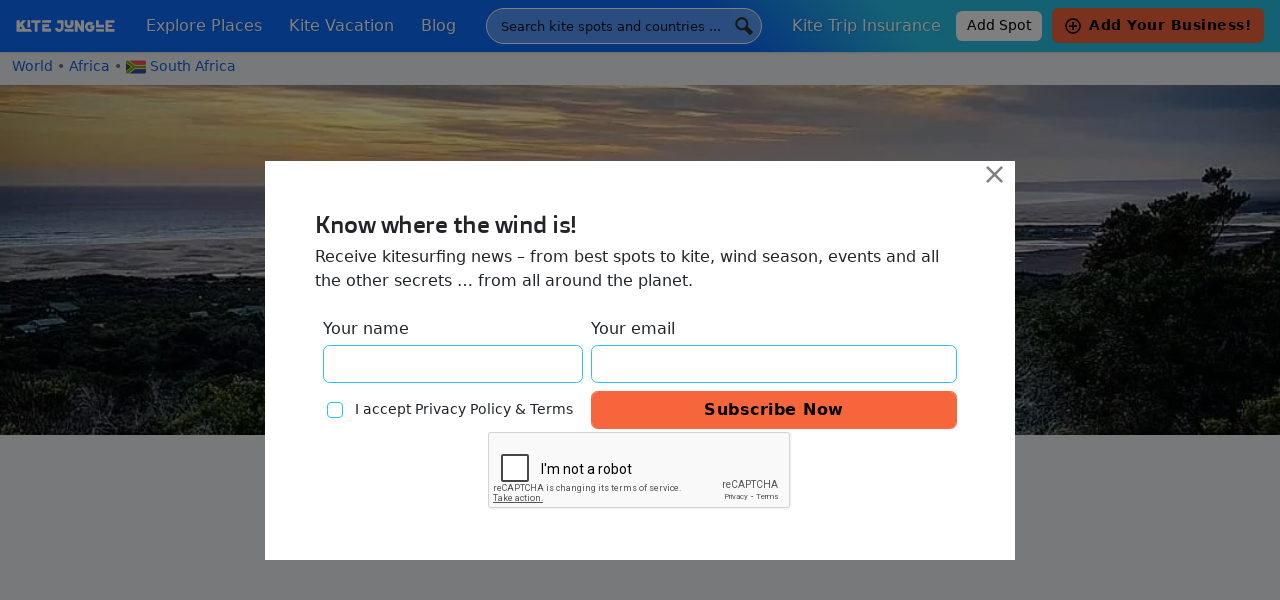

--- FILE ---
content_type: text/html; charset=UTF-8
request_url: https://kitejungle.com/kite-places/south-africa/gamtoos-river-mouth
body_size: 45182
content:
<!DOCTYPE html>
<html lang="en-US">
<head>
	<meta charset="UTF-8">
	<meta name="viewport" content="width=device-width, initial-scale=1, shrink-to-fit=no">
	<link rel="profile" href="https://gmpg.org/xfn/11">

	<link rel="apple-touch-icon" sizes="180x180" href="https://kitejungle.com/wp-content/themes/understrap-child/img/favicon/apple-touch-icon.png">
	<link rel="icon" type="image/png" sizes="32x32" href="https://kitejungle.com/wp-content/themes/understrap-child/img/favicon/favicon-32x32.png">
	<link rel="icon" type="image/png" sizes="16x16" href="https://kitejungle.com/wp-content/themes/understrap-child/img/favicon/favicon-16x16.png">
	<link rel="manifest" href="https://kitejungle.com/wp-content/themes/understrap-child/img/favicon/manifest.json">
	<link rel="mask-icon" href="https://kitejungle.com/wp-content/themes/understrap-child/img/favicon/safari-pinned-tab.svg" color="#ff0000">
	<link rel="shortcut icon" href="https://kitejungle.com/wp-content/themes/understrap-child/img/favicon/favicon.ico">
	<meta name="msapplication-config" content="https://kitejungle.com/wp-content/themes/understrap-child/img/favicon/browserconfig.xml">
	<meta name="theme-color" content="#ffffff">
	<meta name='impact-site-verification' value='-643896945'>

	<meta name='robots' content='index, follow, max-image-preview:large, max-snippet:-1, max-video-preview:-1' />
	<style>img:is([sizes="auto" i], [sizes^="auto," i]) { contain-intrinsic-size: 3000px 1500px }</style>
	
	<!-- This site is optimized with the Yoast SEO plugin v26.5 - https://yoast.com/wordpress/plugins/seo/ -->
	<title>Kitesurfing in Gamtoos River Mouth, South Africa - Kite Jungle</title>
	<meta name="description" content="Best kitesurfing season, kite camps &amp; kite schools in Gamtoos River Mouth, Gamtoos Mouth, South Africa. Wind statistics." />
	<link rel="canonical" href="https://kitejungle.com/kite-places/south-africa/gamtoos-river-mouth" />
	<meta property="og:locale" content="en_US" />
	<meta property="og:type" content="article" />
	<meta property="og:title" content="Kitesurfing in Gamtoos River Mouth, South Africa - Kite Jungle" />
	<meta property="og:description" content="Best kitesurfing season, kite camps &amp; kite schools in Gamtoos River Mouth, Gamtoos Mouth, South Africa. Wind statistics." />
	<meta property="og:url" content="https://kitejungle.com/kite-places/south-africa/gamtoos-river-mouth" />
	<meta property="og:site_name" content="Kite Jungle" />
	<meta property="article:publisher" content="https://www.facebook.com/kitejungle/" />
	<meta property="article:modified_time" content="2019-05-01T19:30:48+00:00" />
	<meta property="og:image" content="https://kitejungle.com/wp-content/uploads/2019/02/gamtoos_river.jpg" />
	<meta property="og:image:width" content="1075" />
	<meta property="og:image:height" content="497" />
	<meta property="og:image:type" content="image/jpeg" />
	<meta name="twitter:card" content="summary_large_image" />
	<script type="application/ld+json" class="yoast-schema-graph">{"@context":"https://schema.org","@graph":[{"@type":"WebPage","@id":"https://kitejungle.com/kite-places/south-africa/gamtoos-river-mouth","url":"https://kitejungle.com/kite-places/south-africa/gamtoos-river-mouth","name":"Kitesurfing in Gamtoos River Mouth, South Africa - Kite Jungle","isPartOf":{"@id":"https://kitejungle.com/#website"},"primaryImageOfPage":{"@id":"https://kitejungle.com/kite-places/south-africa/gamtoos-river-mouth#primaryimage"},"image":{"@id":"https://kitejungle.com/kite-places/south-africa/gamtoos-river-mouth#primaryimage"},"thumbnailUrl":"https://kitejungle.com/wp-content/uploads/2019/02/gamtoos_river.jpg","datePublished":"2019-02-08T21:39:38+00:00","dateModified":"2019-05-01T19:30:48+00:00","description":"Best kitesurfing season, kite camps & kite schools in Gamtoos River Mouth, Gamtoos Mouth, South Africa. Wind statistics.","breadcrumb":{"@id":"https://kitejungle.com/kite-places/south-africa/gamtoos-river-mouth#breadcrumb"},"inLanguage":"en-US","potentialAction":[{"@type":"ReadAction","target":["https://kitejungle.com/kite-places/south-africa/gamtoos-river-mouth"]}]},{"@type":"ImageObject","inLanguage":"en-US","@id":"https://kitejungle.com/kite-places/south-africa/gamtoos-river-mouth#primaryimage","url":"https://kitejungle.com/wp-content/uploads/2019/02/gamtoos_river.jpg","contentUrl":"https://kitejungle.com/wp-content/uploads/2019/02/gamtoos_river.jpg","width":1075,"height":497,"caption":"rob scott"},{"@type":"BreadcrumbList","@id":"https://kitejungle.com/kite-places/south-africa/gamtoos-river-mouth#breadcrumb","itemListElement":[{"@type":"ListItem","position":1,"name":"Home","item":"https://kitejungle.com/"},{"@type":"ListItem","position":2,"name":"Gamtoos River Mouth"}]},{"@type":"WebSite","@id":"https://kitejungle.com/#website","url":"https://kitejungle.com/","name":"Kite Jungle","description":"Best kitesurfing places, month by month","publisher":{"@id":"https://kitejungle.com/#organization"},"potentialAction":[{"@type":"SearchAction","target":{"@type":"EntryPoint","urlTemplate":"https://kitejungle.com/?s={search_term_string}"},"query-input":{"@type":"PropertyValueSpecification","valueRequired":true,"valueName":"search_term_string"}}],"inLanguage":"en-US"},{"@type":"Organization","@id":"https://kitejungle.com/#organization","name":"Kite Jungle","url":"https://kitejungle.com/","logo":{"@type":"ImageObject","inLanguage":"en-US","@id":"https://kitejungle.com/#/schema/logo/image/","url":"https://kitejungle.com/wp-content/uploads/2018/03/kitejungle.svg","contentUrl":"https://kitejungle.com/wp-content/uploads/2018/03/kitejungle.svg","width":1,"height":1,"caption":"Kite Jungle"},"image":{"@id":"https://kitejungle.com/#/schema/logo/image/"},"sameAs":["https://www.facebook.com/kitejungle/","https://www.instagram.com/kitejungle/","https://www.pinterest.es/kitejungle/"]}]}</script>
	<!-- / Yoast SEO plugin. -->


<link rel="alternate" type="application/rss+xml" title="Kite Jungle &raquo; Feed" href="https://kitejungle.com/feed" />
<link rel="alternate" type="application/rss+xml" title="Kite Jungle &raquo; Comments Feed" href="https://kitejungle.com/comments/feed" />
<script>
window._wpemojiSettings = {"baseUrl":"https:\/\/s.w.org\/images\/core\/emoji\/16.0.1\/72x72\/","ext":".png","svgUrl":"https:\/\/s.w.org\/images\/core\/emoji\/16.0.1\/svg\/","svgExt":".svg","source":{"concatemoji":"https:\/\/kitejungle.com\/wp-includes\/js\/wp-emoji-release.min.js?ver=6.8.3"}};
/*! This file is auto-generated */
!function(s,n){var o,i,e;function c(e){try{var t={supportTests:e,timestamp:(new Date).valueOf()};sessionStorage.setItem(o,JSON.stringify(t))}catch(e){}}function p(e,t,n){e.clearRect(0,0,e.canvas.width,e.canvas.height),e.fillText(t,0,0);var t=new Uint32Array(e.getImageData(0,0,e.canvas.width,e.canvas.height).data),a=(e.clearRect(0,0,e.canvas.width,e.canvas.height),e.fillText(n,0,0),new Uint32Array(e.getImageData(0,0,e.canvas.width,e.canvas.height).data));return t.every(function(e,t){return e===a[t]})}function u(e,t){e.clearRect(0,0,e.canvas.width,e.canvas.height),e.fillText(t,0,0);for(var n=e.getImageData(16,16,1,1),a=0;a<n.data.length;a++)if(0!==n.data[a])return!1;return!0}function f(e,t,n,a){switch(t){case"flag":return n(e,"\ud83c\udff3\ufe0f\u200d\u26a7\ufe0f","\ud83c\udff3\ufe0f\u200b\u26a7\ufe0f")?!1:!n(e,"\ud83c\udde8\ud83c\uddf6","\ud83c\udde8\u200b\ud83c\uddf6")&&!n(e,"\ud83c\udff4\udb40\udc67\udb40\udc62\udb40\udc65\udb40\udc6e\udb40\udc67\udb40\udc7f","\ud83c\udff4\u200b\udb40\udc67\u200b\udb40\udc62\u200b\udb40\udc65\u200b\udb40\udc6e\u200b\udb40\udc67\u200b\udb40\udc7f");case"emoji":return!a(e,"\ud83e\udedf")}return!1}function g(e,t,n,a){var r="undefined"!=typeof WorkerGlobalScope&&self instanceof WorkerGlobalScope?new OffscreenCanvas(300,150):s.createElement("canvas"),o=r.getContext("2d",{willReadFrequently:!0}),i=(o.textBaseline="top",o.font="600 32px Arial",{});return e.forEach(function(e){i[e]=t(o,e,n,a)}),i}function t(e){var t=s.createElement("script");t.src=e,t.defer=!0,s.head.appendChild(t)}"undefined"!=typeof Promise&&(o="wpEmojiSettingsSupports",i=["flag","emoji"],n.supports={everything:!0,everythingExceptFlag:!0},e=new Promise(function(e){s.addEventListener("DOMContentLoaded",e,{once:!0})}),new Promise(function(t){var n=function(){try{var e=JSON.parse(sessionStorage.getItem(o));if("object"==typeof e&&"number"==typeof e.timestamp&&(new Date).valueOf()<e.timestamp+604800&&"object"==typeof e.supportTests)return e.supportTests}catch(e){}return null}();if(!n){if("undefined"!=typeof Worker&&"undefined"!=typeof OffscreenCanvas&&"undefined"!=typeof URL&&URL.createObjectURL&&"undefined"!=typeof Blob)try{var e="postMessage("+g.toString()+"("+[JSON.stringify(i),f.toString(),p.toString(),u.toString()].join(",")+"));",a=new Blob([e],{type:"text/javascript"}),r=new Worker(URL.createObjectURL(a),{name:"wpTestEmojiSupports"});return void(r.onmessage=function(e){c(n=e.data),r.terminate(),t(n)})}catch(e){}c(n=g(i,f,p,u))}t(n)}).then(function(e){for(var t in e)n.supports[t]=e[t],n.supports.everything=n.supports.everything&&n.supports[t],"flag"!==t&&(n.supports.everythingExceptFlag=n.supports.everythingExceptFlag&&n.supports[t]);n.supports.everythingExceptFlag=n.supports.everythingExceptFlag&&!n.supports.flag,n.DOMReady=!1,n.readyCallback=function(){n.DOMReady=!0}}).then(function(){return e}).then(function(){var e;n.supports.everything||(n.readyCallback(),(e=n.source||{}).concatemoji?t(e.concatemoji):e.wpemoji&&e.twemoji&&(t(e.twemoji),t(e.wpemoji)))}))}((window,document),window._wpemojiSettings);
</script>
<style id='wp-emoji-styles-inline-css'>

	img.wp-smiley, img.emoji {
		display: inline !important;
		border: none !important;
		box-shadow: none !important;
		height: 1em !important;
		width: 1em !important;
		margin: 0 0.07em !important;
		vertical-align: -0.1em !important;
		background: none !important;
		padding: 0 !important;
	}
</style>
<link rel='stylesheet' id='wp-block-library-css' href='https://kitejungle.com/wp-includes/css/dist/block-library/style.min.css?ver=6.8.3' media='all' />
<style id='classic-theme-styles-inline-css'>
/*! This file is auto-generated */
.wp-block-button__link{color:#fff;background-color:#32373c;border-radius:9999px;box-shadow:none;text-decoration:none;padding:calc(.667em + 2px) calc(1.333em + 2px);font-size:1.125em}.wp-block-file__button{background:#32373c;color:#fff;text-decoration:none}
</style>
<style id='global-styles-inline-css'>
:root{--wp--preset--aspect-ratio--square: 1;--wp--preset--aspect-ratio--4-3: 4/3;--wp--preset--aspect-ratio--3-4: 3/4;--wp--preset--aspect-ratio--3-2: 3/2;--wp--preset--aspect-ratio--2-3: 2/3;--wp--preset--aspect-ratio--16-9: 16/9;--wp--preset--aspect-ratio--9-16: 9/16;--wp--preset--color--black: #000;--wp--preset--color--cyan-bluish-gray: #abb8c3;--wp--preset--color--white: #fff;--wp--preset--color--pale-pink: #f78da7;--wp--preset--color--vivid-red: #cf2e2e;--wp--preset--color--luminous-vivid-orange: #ff6900;--wp--preset--color--luminous-vivid-amber: #fcb900;--wp--preset--color--light-green-cyan: #7bdcb5;--wp--preset--color--vivid-green-cyan: #00d084;--wp--preset--color--pale-cyan-blue: #8ed1fc;--wp--preset--color--vivid-cyan-blue: #0693e3;--wp--preset--color--vivid-purple: #9b51e0;--wp--preset--color--yellow: #ffc107;--wp--preset--color--teal: #20c997;--wp--preset--color--gray: #6c757d;--wp--preset--color--gray-dark: #343a40;--wp--preset--color--primary: #1a67d8;--wp--preset--color--secondary: #2ac4ea;--wp--preset--color--third: #f6653c;--wp--preset--color--light: #f0f1f3;--wp--preset--gradient--vivid-cyan-blue-to-vivid-purple: linear-gradient(135deg,rgba(6,147,227,1) 0%,rgb(155,81,224) 100%);--wp--preset--gradient--light-green-cyan-to-vivid-green-cyan: linear-gradient(135deg,rgb(122,220,180) 0%,rgb(0,208,130) 100%);--wp--preset--gradient--luminous-vivid-amber-to-luminous-vivid-orange: linear-gradient(135deg,rgba(252,185,0,1) 0%,rgba(255,105,0,1) 100%);--wp--preset--gradient--luminous-vivid-orange-to-vivid-red: linear-gradient(135deg,rgba(255,105,0,1) 0%,rgb(207,46,46) 100%);--wp--preset--gradient--very-light-gray-to-cyan-bluish-gray: linear-gradient(135deg,rgb(238,238,238) 0%,rgb(169,184,195) 100%);--wp--preset--gradient--cool-to-warm-spectrum: linear-gradient(135deg,rgb(74,234,220) 0%,rgb(151,120,209) 20%,rgb(207,42,186) 40%,rgb(238,44,130) 60%,rgb(251,105,98) 80%,rgb(254,248,76) 100%);--wp--preset--gradient--blush-light-purple: linear-gradient(135deg,rgb(255,206,236) 0%,rgb(152,150,240) 100%);--wp--preset--gradient--blush-bordeaux: linear-gradient(135deg,rgb(254,205,165) 0%,rgb(254,45,45) 50%,rgb(107,0,62) 100%);--wp--preset--gradient--luminous-dusk: linear-gradient(135deg,rgb(255,203,112) 0%,rgb(199,81,192) 50%,rgb(65,88,208) 100%);--wp--preset--gradient--pale-ocean: linear-gradient(135deg,rgb(255,245,203) 0%,rgb(182,227,212) 50%,rgb(51,167,181) 100%);--wp--preset--gradient--electric-grass: linear-gradient(135deg,rgb(202,248,128) 0%,rgb(113,206,126) 100%);--wp--preset--gradient--midnight: linear-gradient(135deg,rgb(2,3,129) 0%,rgb(40,116,252) 100%);--wp--preset--font-size--small: 13px;--wp--preset--font-size--medium: 20px;--wp--preset--font-size--large: 36px;--wp--preset--font-size--x-large: 42px;--wp--preset--spacing--20: 0.44rem;--wp--preset--spacing--30: 0.67rem;--wp--preset--spacing--40: 1rem;--wp--preset--spacing--50: 1.5rem;--wp--preset--spacing--60: 2.25rem;--wp--preset--spacing--70: 3.38rem;--wp--preset--spacing--80: 5.06rem;--wp--preset--shadow--natural: 6px 6px 9px rgba(0, 0, 0, 0.2);--wp--preset--shadow--deep: 12px 12px 50px rgba(0, 0, 0, 0.4);--wp--preset--shadow--sharp: 6px 6px 0px rgba(0, 0, 0, 0.2);--wp--preset--shadow--outlined: 6px 6px 0px -3px rgba(255, 255, 255, 1), 6px 6px rgba(0, 0, 0, 1);--wp--preset--shadow--crisp: 6px 6px 0px rgba(0, 0, 0, 1);}:where(.is-layout-flex){gap: 0.5em;}:where(.is-layout-grid){gap: 0.5em;}body .is-layout-flex{display: flex;}.is-layout-flex{flex-wrap: wrap;align-items: center;}.is-layout-flex > :is(*, div){margin: 0;}body .is-layout-grid{display: grid;}.is-layout-grid > :is(*, div){margin: 0;}:where(.wp-block-columns.is-layout-flex){gap: 2em;}:where(.wp-block-columns.is-layout-grid){gap: 2em;}:where(.wp-block-post-template.is-layout-flex){gap: 1.25em;}:where(.wp-block-post-template.is-layout-grid){gap: 1.25em;}.has-black-color{color: var(--wp--preset--color--black) !important;}.has-cyan-bluish-gray-color{color: var(--wp--preset--color--cyan-bluish-gray) !important;}.has-white-color{color: var(--wp--preset--color--white) !important;}.has-pale-pink-color{color: var(--wp--preset--color--pale-pink) !important;}.has-vivid-red-color{color: var(--wp--preset--color--vivid-red) !important;}.has-luminous-vivid-orange-color{color: var(--wp--preset--color--luminous-vivid-orange) !important;}.has-luminous-vivid-amber-color{color: var(--wp--preset--color--luminous-vivid-amber) !important;}.has-light-green-cyan-color{color: var(--wp--preset--color--light-green-cyan) !important;}.has-vivid-green-cyan-color{color: var(--wp--preset--color--vivid-green-cyan) !important;}.has-pale-cyan-blue-color{color: var(--wp--preset--color--pale-cyan-blue) !important;}.has-vivid-cyan-blue-color{color: var(--wp--preset--color--vivid-cyan-blue) !important;}.has-vivid-purple-color{color: var(--wp--preset--color--vivid-purple) !important;}.has-black-background-color{background-color: var(--wp--preset--color--black) !important;}.has-cyan-bluish-gray-background-color{background-color: var(--wp--preset--color--cyan-bluish-gray) !important;}.has-white-background-color{background-color: var(--wp--preset--color--white) !important;}.has-pale-pink-background-color{background-color: var(--wp--preset--color--pale-pink) !important;}.has-vivid-red-background-color{background-color: var(--wp--preset--color--vivid-red) !important;}.has-luminous-vivid-orange-background-color{background-color: var(--wp--preset--color--luminous-vivid-orange) !important;}.has-luminous-vivid-amber-background-color{background-color: var(--wp--preset--color--luminous-vivid-amber) !important;}.has-light-green-cyan-background-color{background-color: var(--wp--preset--color--light-green-cyan) !important;}.has-vivid-green-cyan-background-color{background-color: var(--wp--preset--color--vivid-green-cyan) !important;}.has-pale-cyan-blue-background-color{background-color: var(--wp--preset--color--pale-cyan-blue) !important;}.has-vivid-cyan-blue-background-color{background-color: var(--wp--preset--color--vivid-cyan-blue) !important;}.has-vivid-purple-background-color{background-color: var(--wp--preset--color--vivid-purple) !important;}.has-black-border-color{border-color: var(--wp--preset--color--black) !important;}.has-cyan-bluish-gray-border-color{border-color: var(--wp--preset--color--cyan-bluish-gray) !important;}.has-white-border-color{border-color: var(--wp--preset--color--white) !important;}.has-pale-pink-border-color{border-color: var(--wp--preset--color--pale-pink) !important;}.has-vivid-red-border-color{border-color: var(--wp--preset--color--vivid-red) !important;}.has-luminous-vivid-orange-border-color{border-color: var(--wp--preset--color--luminous-vivid-orange) !important;}.has-luminous-vivid-amber-border-color{border-color: var(--wp--preset--color--luminous-vivid-amber) !important;}.has-light-green-cyan-border-color{border-color: var(--wp--preset--color--light-green-cyan) !important;}.has-vivid-green-cyan-border-color{border-color: var(--wp--preset--color--vivid-green-cyan) !important;}.has-pale-cyan-blue-border-color{border-color: var(--wp--preset--color--pale-cyan-blue) !important;}.has-vivid-cyan-blue-border-color{border-color: var(--wp--preset--color--vivid-cyan-blue) !important;}.has-vivid-purple-border-color{border-color: var(--wp--preset--color--vivid-purple) !important;}.has-vivid-cyan-blue-to-vivid-purple-gradient-background{background: var(--wp--preset--gradient--vivid-cyan-blue-to-vivid-purple) !important;}.has-light-green-cyan-to-vivid-green-cyan-gradient-background{background: var(--wp--preset--gradient--light-green-cyan-to-vivid-green-cyan) !important;}.has-luminous-vivid-amber-to-luminous-vivid-orange-gradient-background{background: var(--wp--preset--gradient--luminous-vivid-amber-to-luminous-vivid-orange) !important;}.has-luminous-vivid-orange-to-vivid-red-gradient-background{background: var(--wp--preset--gradient--luminous-vivid-orange-to-vivid-red) !important;}.has-very-light-gray-to-cyan-bluish-gray-gradient-background{background: var(--wp--preset--gradient--very-light-gray-to-cyan-bluish-gray) !important;}.has-cool-to-warm-spectrum-gradient-background{background: var(--wp--preset--gradient--cool-to-warm-spectrum) !important;}.has-blush-light-purple-gradient-background{background: var(--wp--preset--gradient--blush-light-purple) !important;}.has-blush-bordeaux-gradient-background{background: var(--wp--preset--gradient--blush-bordeaux) !important;}.has-luminous-dusk-gradient-background{background: var(--wp--preset--gradient--luminous-dusk) !important;}.has-pale-ocean-gradient-background{background: var(--wp--preset--gradient--pale-ocean) !important;}.has-electric-grass-gradient-background{background: var(--wp--preset--gradient--electric-grass) !important;}.has-midnight-gradient-background{background: var(--wp--preset--gradient--midnight) !important;}.has-small-font-size{font-size: var(--wp--preset--font-size--small) !important;}.has-medium-font-size{font-size: var(--wp--preset--font-size--medium) !important;}.has-large-font-size{font-size: var(--wp--preset--font-size--large) !important;}.has-x-large-font-size{font-size: var(--wp--preset--font-size--x-large) !important;}
:where(.wp-block-post-template.is-layout-flex){gap: 1.25em;}:where(.wp-block-post-template.is-layout-grid){gap: 1.25em;}
:where(.wp-block-columns.is-layout-flex){gap: 2em;}:where(.wp-block-columns.is-layout-grid){gap: 2em;}
:root :where(.wp-block-pullquote){font-size: 1.5em;line-height: 1.6;}
</style>
<link rel='stylesheet' id='contact-form-7-css' href='https://kitejungle.com/wp-content/plugins/contact-form-7/includes/css/styles.css?ver=6.1.4' media='all' />
<link rel='stylesheet' id='cf7msm_styles-css' href='https://kitejungle.com/wp-content/plugins/contact-form-7-multi-step-module/resources/cf7msm.css?ver=4.5' media='all' />
<link rel='stylesheet' id='likebtn_style-css' href='https://kitejungle.com/wp-content/plugins/likebtn-like-button/public/css/style.css?ver=6.8.3' media='all' />
<link rel='stylesheet' id='swpm.common-css' href='https://kitejungle.com/wp-content/plugins/simple-membership/css/swpm.common.css?ver=4.6.9' media='all' />
<link rel='stylesheet' id='simply-gallery-block-frontend-css' href='https://kitejungle.com/wp-content/plugins/simply-gallery-block/blocks/pgc_sgb.min.style.css?ver=3.2.8' media='all' />
<link rel='stylesheet' id='spam-protect-for-contact-form7-css' href='https://kitejungle.com/wp-content/plugins/wp-contact-form-7-spam-blocker/frontend/css/spam-protect-for-contact-form7.css?ver=1.0.0' media='all' />
<link rel='stylesheet' id='wppopups-base-css' href='https://kitejungle.com/wp-content/plugins/wp-popups-lite/src/assets/css/wppopups-base.css?ver=2.2.0.3' media='all' />
<link rel='stylesheet' id='child-understrap-styles-css' href='https://kitejungle.com/wp-content/themes/understrap-child/css/child-theme.min.css?ver=1.1.0' media='all' />
<link rel='stylesheet' id='style-fancybox-css' href='https://kitejungle.com/wp-content/themes/understrap-child/css/jquery.fancybox.min.css?ver=6.8.3' media='all' />
<link rel='stylesheet' id='cf7cf-style-css' href='https://kitejungle.com/wp-content/plugins/cf7-conditional-fields/style.css?ver=2.6.7' media='all' />
<style id='kadence-blocks-global-variables-inline-css'>
:root {--global-kb-font-size-sm:clamp(0.8rem, 0.73rem + 0.217vw, 0.9rem);--global-kb-font-size-md:clamp(1.1rem, 0.995rem + 0.326vw, 1.25rem);--global-kb-font-size-lg:clamp(1.75rem, 1.576rem + 0.543vw, 2rem);--global-kb-font-size-xl:clamp(2.25rem, 1.728rem + 1.63vw, 3rem);--global-kb-font-size-xxl:clamp(2.5rem, 1.456rem + 3.26vw, 4rem);--global-kb-font-size-xxxl:clamp(2.75rem, 0.489rem + 7.065vw, 6rem);}:root {--global-palette1: #3182CE;--global-palette2: #2B6CB0;--global-palette3: #1A202C;--global-palette4: #2D3748;--global-palette5: #4A5568;--global-palette6: #718096;--global-palette7: #EDF2F7;--global-palette8: #F7FAFC;--global-palette9: #ffffff;}
</style>
<script src="https://kitejungle.com/wp-includes/js/jquery/jquery.min.js?ver=3.7.1" id="jquery-core-js"></script>
<script src="https://kitejungle.com/wp-includes/js/jquery/jquery-migrate.min.js?ver=3.4.1" id="jquery-migrate-js"></script>
<script id="likebtn_frontend-js-extra">
var likebtn_eh_data = {"ajaxurl":"https:\/\/kitejungle.com\/wp-admin\/admin-ajax.php","security":"a8e5849560"};
</script>
<script src="https://kitejungle.com/wp-content/plugins/likebtn-like-button/public/js/frontend.js?ver=6.8.3" id="likebtn_frontend-js"></script>
<script src="https://kitejungle.com/wp-content/plugins/wp-contact-form-7-spam-blocker/frontend/js/spam-protect-for-contact-form7.js?ver=1.0.0" id="spam-protect-for-contact-form7-js"></script>
<script src="https://kitejungle.com/wp-content/themes/understrap-child/js/popper.min.js?ver=6.8.3" id="popper-js"></script>
<script src="https://kitejungle.com/wp-content/themes/understrap-child/js/jquery.fancybox.min.js?ver=6.8.3" id="fancybox-js"></script>
<link rel="https://api.w.org/" href="https://kitejungle.com/wp-json/" /><link rel="alternate" title="JSON" type="application/json" href="https://kitejungle.com/wp-json/wp/v2/kitespot/779" /><link rel="EditURI" type="application/rsd+xml" title="RSD" href="https://kitejungle.com/xmlrpc.php?rsd" />
<meta name="generator" content="WordPress 6.8.3" />
<link rel='shortlink' href='https://kitejungle.com/?p=779' />
<link rel="alternate" title="oEmbed (JSON)" type="application/json+oembed" href="https://kitejungle.com/wp-json/oembed/1.0/embed?url=https%3A%2F%2Fkitejungle.com%2Fkite-places%2Fsouth-africa%2Fgamtoos-river-mouth" />
<link rel="alternate" title="oEmbed (XML)" type="text/xml+oembed" href="https://kitejungle.com/wp-json/oembed/1.0/embed?url=https%3A%2F%2Fkitejungle.com%2Fkite-places%2Fsouth-africa%2Fgamtoos-river-mouth&#038;format=xml" />
<noscript><style>.simply-gallery-amp{ display: block !important; }</style></noscript><noscript><style>.sgb-preloader{ display: none !important; }</style></noscript><meta name="mobile-web-app-capable" content="yes">
<meta name="apple-mobile-web-app-capable" content="yes">
<meta name="apple-mobile-web-app-title" content="Kite Jungle - Best kitesurfing places, month by month">
<style type="text/css" id="spu-css-6614" class="spu-css">		#spu-bg-6614 {
			background-color: rgba(0, 0, 0, 0.5);
		}

		#spu-6614 .spu-close {
			font-size: 30px;
			color: rgb(128, 128, 128);
			text-shadow: 0 1px 0 rgb(255, 255, 255);
		}

		#spu-6614 .spu-close:hover {
			color: #000;
		}

		#spu-6614 {
			background-color: rgb(255, 255, 255);
			max-width: 750px;
			border-radius: 0px;
			
					height: auto;
				}

		#spu-6614 .spu-container {
					padding: 50px;
			height: calc(100% - 20px);
		}
								</style>
				<style id="wp-custom-css">
			.btn-lg .wp-block-button__link {
	padding: 0.75rem 2.5rem !important; 
}		</style>
		
	<script async src="https://www.googletagmanager.com/gtag/js?id=UA-9806350-17"></script>
	<script>
	  window.dataLayer = window.dataLayer || [];
	  function gtag(){dataLayer.push(arguments);}
	  gtag('js', new Date());
	  gtag('config', 'UA-9806350-17');
	
	/* Google Tag Manager */ 
	(function(w,d,s,l,i){w[l]=w[l]||[];w[l].push({'gtm.start':
	new Date().getTime(),event:'gtm.js'});var f=d.getElementsByTagName(s)[0],
	j=d.createElement(s),dl=l!='dataLayer'?'&l='+l:'';j.async=true;j.src=
	'https://www.googletagmanager.com/gtm.js?id='+i+dl;f.parentNode.insertBefore(j,f);
	})(window,document,'script','dataLayer','GTM-KKZTG8P');</script>
<!-- End Google Tag Manager -->

    <script async src="https://www.googletagmanager.com/gtag/js?id=G-7S2Q4EHX26"></script>
    <!-- GA4 -->
    <script>
      window.dataLayer = window.dataLayer || [];
      function gtag(){dataLayer.push(arguments);}
      gtag('js', new Date());
      gtag('config', 'G-7S2Q4EHX26');
      
    // Hotjar 
    (function(h,o,t,j,a,r){
        h.hj=h.hj||function(){(h.hj.q=h.hj.q||[]).push(arguments)};
        h._hjSettings={hjid:3596434,hjsv:6};
        a=o.getElementsByTagName('head')[0];
        r=o.createElement('script');r.async=1;
        r.src=t+h._hjSettings.hjid+j+h._hjSettings.hjsv;
        a.appendChild(r);
    })(window,document,'https://static.hotjar.com/c/hotjar-','.js?sv=');
</script>
<!-- Meta Pixel Code -->
<script>
!function(f,b,e,v,n,t,s)
{if(f.fbq)return;n=f.fbq=function(){n.callMethod?
n.callMethod.apply(n,arguments):n.queue.push(arguments)};
if(!f._fbq)f._fbq=n;n.push=n;n.loaded=!0;n.version='2.0';
n.queue=[];t=b.createElement(e);t.async=!0;
t.src=v;s=b.getElementsByTagName(e)[0];
s.parentNode.insertBefore(t,s)}(window, document,'script',
'https://connect.facebook.net/en_US/fbevents.js');
fbq('init', '915953000173009');
fbq('track', 'PageView');
</script>
<noscript><img height="1" width="1" style="display:none"
src="https://www.facebook.com/tr?id=915953000173009&ev=PageView&noscript=1"
/></noscript>
<!-- End Meta Pixel Code -->
<script src="https://kitejungle.com/wp-content/themes/understrap-child/js/blockadblock.js"></script>

<link rel="stylesheet" id="asp-basic" href="https://kitejungle.com/wp-content/cache/asp/style.basic-ho-is-po-no-da-co-au-se-is.css?mq=CXFs4Y" media="all" /><style id='asp-instance-1'>div[id*='ajaxsearchpro1_'] div.asp_loader,div[id*='ajaxsearchpro1_'] div.asp_loader *{box-sizing:border-box !important;margin:0;padding:0;box-shadow:none}div[id*='ajaxsearchpro1_'] div.asp_loader{box-sizing:border-box;display:flex;flex:0 1 auto;flex-direction:column;flex-grow:0;flex-shrink:0;flex-basis:28px;max-width:100%;max-height:100%;align-items:center;justify-content:center}div[id*='ajaxsearchpro1_'] div.asp_loader-inner{width:100%;margin:0 auto;text-align:center;height:100%}@-webkit-keyframes ball-scale{0%{-webkit-transform:scale(0);transform:scale(0)}100%{-webkit-transform:scale(1);transform:scale(1);opacity:0}}@keyframes ball-scale{0%{-webkit-transform:scale(0);transform:scale(0)}100%{-webkit-transform:scale(1);transform:scale(1);opacity:0}}div[id*='ajaxsearchpro1_'] div.asp_ball-scale>div{background-color:rgb(51,51,51);border-radius:100%;-webkit-animation-fill-mode:both;animation-fill-mode:both;display:inline-block;height:100%;width:100%;-webkit-animation:ball-scale 1s 0s ease-in-out infinite;animation:ball-scale 1s 0s ease-in-out infinite}div[id*='ajaxsearchprores1_'] .asp_res_loader div.asp_loader,div[id*='ajaxsearchprores1_'] .asp_res_loader div.asp_loader *{box-sizing:border-box !important;margin:0;padding:0;box-shadow:none}div[id*='ajaxsearchprores1_'] .asp_res_loader div.asp_loader{box-sizing:border-box;display:flex;flex:0 1 auto;flex-direction:column;flex-grow:0;flex-shrink:0;flex-basis:28px;max-width:100%;max-height:100%;align-items:center;justify-content:center}div[id*='ajaxsearchprores1_'] .asp_res_loader div.asp_loader-inner{width:100%;margin:0 auto;text-align:center;height:100%}@-webkit-keyframes ball-scale{0%{-webkit-transform:scale(0);transform:scale(0)}100%{-webkit-transform:scale(1);transform:scale(1);opacity:0}}@keyframes ball-scale{0%{-webkit-transform:scale(0);transform:scale(0)}100%{-webkit-transform:scale(1);transform:scale(1);opacity:0}}div[id*='ajaxsearchprores1_'] .asp_res_loader div.asp_ball-scale>div{background-color:rgb(51,51,51);border-radius:100%;-webkit-animation-fill-mode:both;animation-fill-mode:both;display:inline-block;height:100%;width:100%;-webkit-animation:ball-scale 1s 0s ease-in-out infinite;animation:ball-scale 1s 0s ease-in-out infinite}#ajaxsearchpro1_1 div.asp_loader,#ajaxsearchpro1_2 div.asp_loader,#ajaxsearchpro1_1 div.asp_loader *,#ajaxsearchpro1_2 div.asp_loader *{box-sizing:border-box !important;margin:0;padding:0;box-shadow:none}#ajaxsearchpro1_1 div.asp_loader,#ajaxsearchpro1_2 div.asp_loader{box-sizing:border-box;display:flex;flex:0 1 auto;flex-direction:column;flex-grow:0;flex-shrink:0;flex-basis:28px;max-width:100%;max-height:100%;align-items:center;justify-content:center}#ajaxsearchpro1_1 div.asp_loader-inner,#ajaxsearchpro1_2 div.asp_loader-inner{width:100%;margin:0 auto;text-align:center;height:100%}@-webkit-keyframes ball-scale{0%{-webkit-transform:scale(0);transform:scale(0)}100%{-webkit-transform:scale(1);transform:scale(1);opacity:0}}@keyframes ball-scale{0%{-webkit-transform:scale(0);transform:scale(0)}100%{-webkit-transform:scale(1);transform:scale(1);opacity:0}}#ajaxsearchpro1_1 div.asp_ball-scale>div,#ajaxsearchpro1_2 div.asp_ball-scale>div{background-color:rgb(51,51,51);border-radius:100%;-webkit-animation-fill-mode:both;animation-fill-mode:both;display:inline-block;height:100%;width:100%;-webkit-animation:ball-scale 1s 0s ease-in-out infinite;animation:ball-scale 1s 0s ease-in-out infinite}@-webkit-keyframes asp_an_fadeInDown{0%{opacity:0;-webkit-transform:translateY(-20px)}100%{opacity:1;-webkit-transform:translateY(0)}}@keyframes asp_an_fadeInDown{0%{opacity:0;transform:translateY(-20px)}100%{opacity:1;transform:translateY(0)}}.asp_an_fadeInDown{-webkit-animation-name:asp_an_fadeInDown;animation-name:asp_an_fadeInDown}div.asp_r.asp_r_1,div.asp_r.asp_r_1 *,div.asp_m.asp_m_1,div.asp_m.asp_m_1 *,div.asp_s.asp_s_1,div.asp_s.asp_s_1 *{-webkit-box-sizing:content-box;-moz-box-sizing:content-box;-ms-box-sizing:content-box;-o-box-sizing:content-box;box-sizing:content-box;border:0;border-radius:0;text-transform:none;text-shadow:none;box-shadow:none;text-decoration:none;text-align:left;letter-spacing:normal}div.asp_r.asp_r_1,div.asp_m.asp_m_1,div.asp_s.asp_s_1{-webkit-box-sizing:border-box;-moz-box-sizing:border-box;-ms-box-sizing:border-box;-o-box-sizing:border-box;box-sizing:border-box}div.asp_r.asp_r_1,div.asp_r.asp_r_1 *,div.asp_m.asp_m_1,div.asp_m.asp_m_1 *,div.asp_s.asp_s_1,div.asp_s.asp_s_1 *{padding:0;margin:0}.wpdreams_clear{clear:both}.asp_w_container_1{width:100%}#ajaxsearchpro1_1,#ajaxsearchpro1_2,div.asp_m.asp_m_1{width:100%;height:auto;max-height:none;border-radius:5px;background:#d1eaff;margin-top:0;margin-bottom:0;background-image:-moz-radial-gradient(center,ellipse cover,rgba(255,255,255,0.03),rgba(255,255,255,0.03));background-image:-webkit-gradient(radial,center center,0px,center center,100%,rgba(255,255,255,0.03),rgba(255,255,255,0.03));background-image:-webkit-radial-gradient(center,ellipse cover,rgba(255,255,255,0.03),rgba(255,255,255,0.03));background-image:-o-radial-gradient(center,ellipse cover,rgba(255,255,255,0.03),rgba(255,255,255,0.03));background-image:-ms-radial-gradient(center,ellipse cover,rgba(255,255,255,0.03),rgba(255,255,255,0.03));background-image:radial-gradient(ellipse at center,rgba(255,255,255,0.03),rgba(255,255,255,0.03));overflow:hidden;border:1px solid rgb(255,255,255);border-radius:50px 50px 50px 50px;box-shadow:none}#ajaxsearchpro1_1 .probox,#ajaxsearchpro1_2 .probox,div.asp_m.asp_m_1 .probox{margin:3px;height:28px;background:transparent;border:0 none rgb(255,255,255);border-radius:0;box-shadow:none}p[id*=asp-try-1]{color:rgb(85,85,85) !important;display:block}div.asp_main_container+[id*=asp-try-1]{width:100%}p[id*=asp-try-1] a{color:rgb(255,181,86) !important}p[id*=asp-try-1] a:after{color:rgb(85,85,85) !important;display:inline;content:','}p[id*=asp-try-1] a:last-child:after{display:none}#ajaxsearchpro1_1 .probox .proinput,#ajaxsearchpro1_2 .probox .proinput,div.asp_m.asp_m_1 .probox .proinput{font-weight:normal;font-family:inherit;color:rgb(0,0,0);font-size:13px;line-height:15px;text-shadow:none;line-height:normal;flex-grow:1;order:5;margin:0 0 0 10px;padding:0 5px}#ajaxsearchpro1_1 .probox .proinput input.orig,#ajaxsearchpro1_2 .probox .proinput input.orig,div.asp_m.asp_m_1 .probox .proinput input.orig{font-weight:normal;font-family:inherit;color:rgb(0,0,0);font-size:13px;line-height:15px;text-shadow:none;line-height:normal;border:0;box-shadow:none;height:28px;position:relative;z-index:2;padding:0 !important;padding-top:2px !important;margin:-1px 0 0 -4px !important;width:100%;background:transparent !important}#ajaxsearchpro1_1 .probox .proinput input.autocomplete,#ajaxsearchpro1_2 .probox .proinput input.autocomplete,div.asp_m.asp_m_1 .probox .proinput input.autocomplete{font-weight:normal;font-family:inherit;color:rgb(0,0,0);font-size:13px;line-height:15px;text-shadow:none;line-height:normal;opacity:0.25;height:28px;display:block;position:relative;z-index:1;padding:0 !important;margin:-1px 0 0 -4px !important;margin-top:-28px !important;width:100%;background:transparent !important}.rtl #ajaxsearchpro1_1 .probox .proinput input.orig,.rtl #ajaxsearchpro1_2 .probox .proinput input.orig,.rtl #ajaxsearchpro1_1 .probox .proinput input.autocomplete,.rtl #ajaxsearchpro1_2 .probox .proinput input.autocomplete,.rtl div.asp_m.asp_m_1 .probox .proinput input.orig,.rtl div.asp_m.asp_m_1 .probox .proinput input.autocomplete{font-weight:normal;font-family:inherit;color:rgb(0,0,0);font-size:13px;line-height:15px;text-shadow:none;line-height:normal;direction:rtl;text-align:right}.rtl #ajaxsearchpro1_1 .probox .proinput,.rtl #ajaxsearchpro1_2 .probox .proinput,.rtl div.asp_m.asp_m_1 .probox .proinput{margin-right:2px}.rtl #ajaxsearchpro1_1 .probox .proloading,.rtl #ajaxsearchpro1_1 .probox .proclose,.rtl #ajaxsearchpro1_2 .probox .proloading,.rtl #ajaxsearchpro1_2 .probox .proclose,.rtl div.asp_m.asp_m_1 .probox .proloading,.rtl div.asp_m.asp_m_1 .probox .proclose{order:3}div.asp_m.asp_m_1 .probox .proinput input.orig::-webkit-input-placeholder{font-weight:normal;font-family:inherit;color:rgb(0,0,0);font-size:13px;text-shadow:none;opacity:0.85}div.asp_m.asp_m_1 .probox .proinput input.orig::-moz-placeholder{font-weight:normal;font-family:inherit;color:rgb(0,0,0);font-size:13px;text-shadow:none;opacity:0.85}div.asp_m.asp_m_1 .probox .proinput input.orig:-ms-input-placeholder{font-weight:normal;font-family:inherit;color:rgb(0,0,0);font-size:13px;text-shadow:none;opacity:0.85}div.asp_m.asp_m_1 .probox .proinput input.orig:-moz-placeholder{font-weight:normal;font-family:inherit;color:rgb(0,0,0);font-size:13px;text-shadow:none;opacity:0.85;line-height:normal !important}#ajaxsearchpro1_1 .probox .proinput input.autocomplete,#ajaxsearchpro1_2 .probox .proinput input.autocomplete,div.asp_m.asp_m_1 .probox .proinput input.autocomplete{font-weight:normal;font-family:inherit;color:rgb(0,0,0);font-size:13px;line-height:15px;text-shadow:none;line-height:normal;border:0;box-shadow:none}#ajaxsearchpro1_1 .probox .proloading,#ajaxsearchpro1_1 .probox .proclose,#ajaxsearchpro1_1 .probox .promagnifier,#ajaxsearchpro1_1 .probox .prosettings,#ajaxsearchpro1_2 .probox .proloading,#ajaxsearchpro1_2 .probox .proclose,#ajaxsearchpro1_2 .probox .promagnifier,#ajaxsearchpro1_2 .probox .prosettings,div.asp_m.asp_m_1 .probox .proloading,div.asp_m.asp_m_1 .probox .proclose,div.asp_m.asp_m_1 .probox .promagnifier,div.asp_m.asp_m_1 .probox .prosettings{width:28px;height:28px;flex:0 0 28px;flex-grow:0;order:7;text-align:center}#ajaxsearchpro1_1 .probox .proclose svg,#ajaxsearchpro1_2 .probox .proclose svg,div.asp_m.asp_m_1 .probox .proclose svg{fill:rgb(254,254,254);background:rgb(51,51,51);box-shadow:0 0 0 2px rgba(255,255,255,0.9);border-radius:50%;box-sizing:border-box;margin-left:-10px;margin-top:-10px;padding:4px}#ajaxsearchpro1_1 .probox .proloading,#ajaxsearchpro1_2 .probox .proloading,div.asp_m.asp_m_1 .probox .proloading{width:28px;height:28px;min-width:28px;min-height:28px;max-width:28px;max-height:28px}#ajaxsearchpro1_1 .probox .proloading .asp_loader,#ajaxsearchpro1_2 .probox .proloading .asp_loader,div.asp_m.asp_m_1 .probox .proloading .asp_loader{width:24px;height:24px;min-width:24px;min-height:24px;max-width:24px;max-height:24px}#ajaxsearchpro1_1 .probox .promagnifier,#ajaxsearchpro1_2 .probox .promagnifier,div.asp_m.asp_m_1 .probox .promagnifier{width:auto;height:28px;flex:0 0 auto;order:7;-webkit-flex:0 0 auto;-webkit-order:7}div.asp_m.asp_m_1 .probox .promagnifier:focus-visible{outline:black outset}#ajaxsearchpro1_1 .probox .proloading .innericon,#ajaxsearchpro1_2 .probox .proloading .innericon,#ajaxsearchpro1_1 .probox .proclose .innericon,#ajaxsearchpro1_2 .probox .proclose .innericon,#ajaxsearchpro1_1 .probox .promagnifier .innericon,#ajaxsearchpro1_2 .probox .promagnifier .innericon,#ajaxsearchpro1_1 .probox .prosettings .innericon,#ajaxsearchpro1_2 .probox .prosettings .innericon,div.asp_m.asp_m_1 .probox .proloading .innericon,div.asp_m.asp_m_1 .probox .proclose .innericon,div.asp_m.asp_m_1 .probox .promagnifier .innericon,div.asp_m.asp_m_1 .probox .prosettings .innericon{text-align:center}#ajaxsearchpro1_1 .probox .promagnifier .innericon,#ajaxsearchpro1_2 .probox .promagnifier .innericon,div.asp_m.asp_m_1 .probox .promagnifier .innericon{display:block;width:28px;height:28px;float:right}#ajaxsearchpro1_1 .probox .promagnifier .asp_text_button,#ajaxsearchpro1_2 .probox .promagnifier .asp_text_button,div.asp_m.asp_m_1 .probox .promagnifier .asp_text_button{display:block;width:auto;height:28px;float:right;margin:0;padding:0 10px 0 2px;font-weight:normal;font-family:"Open Sans";color:rgb(51,51,51);font-size:15px;line-height:auto;text-shadow:none;line-height:28px}#ajaxsearchpro1_1 .probox .promagnifier .innericon svg,#ajaxsearchpro1_2 .probox .promagnifier .innericon svg,div.asp_m.asp_m_1 .probox .promagnifier .innericon svg{fill:rgb(51,51,51)}#ajaxsearchpro1_1 .probox .prosettings .innericon svg,#ajaxsearchpro1_2 .probox .prosettings .innericon svg,div.asp_m.asp_m_1 .probox .prosettings .innericon svg{fill:rgb(74,137,191)}#ajaxsearchpro1_1 .probox .promagnifier,#ajaxsearchpro1_2 .probox .promagnifier,div.asp_m.asp_m_1 .probox .promagnifier{width:28px;height:28px;background:transparent;background-position:center center;background-repeat:no-repeat;order:11;-webkit-order:11;float:right;border:0 solid rgb(255,255,255);border-radius:0;box-shadow:-1px 1px 0 0 rgba(255,255,255,0.64) inset;cursor:pointer;background-size:100% 100%;background-position:center center;background-repeat:no-repeat;cursor:pointer}#ajaxsearchpro1_1 .probox .prosettings,#ajaxsearchpro1_2 .probox .prosettings,div.asp_m.asp_m_1 .probox .prosettings{width:28px;height:28px;background:transparent;background-position:center center;background-repeat:no-repeat;order:10;-webkit-order:10;float:right;border:0 none rgb(255,255,255);border-radius:0;box-shadow:0 1px 0 0 rgba(255,255,255,0.64);cursor:pointer;background-size:100% 100%;align-self:flex-end}#ajaxsearchprores1_1,#ajaxsearchprores1_2,div.asp_r.asp_r_1{position:absolute;z-index:11000;width:auto;margin:12px 0 0 0}#ajaxsearchprores1_1 .asp_nores,#ajaxsearchprores1_2 .asp_nores,div.asp_r.asp_r_1 .asp_nores{border:0 solid rgb(0,0,0);border-radius:0;box-shadow:0 5px 5px -5px #dfdfdf;padding:6px 12px 6px 12px;margin:0;font-weight:normal;font-family:inherit;color:rgba(74,74,74,1);font-size:1rem;line-height:1.2rem;text-shadow:none;font-weight:normal;background:rgb(255,255,255)}#ajaxsearchprores1_1 .asp_nores .asp_nores_kw_suggestions,#ajaxsearchprores1_2 .asp_nores .asp_nores_kw_suggestions,div.asp_r.asp_r_1 .asp_nores .asp_nores_kw_suggestions{color:rgba(234,67,53,1);font-weight:normal}#ajaxsearchprores1_1 .asp_nores .asp_keyword,#ajaxsearchprores1_2 .asp_nores .asp_keyword,div.asp_r.asp_r_1 .asp_nores .asp_keyword{padding:0 8px 0 0;cursor:pointer;color:rgba(20,84,169,1);font-weight:bold}#ajaxsearchprores1_1 .asp_results_top,#ajaxsearchprores1_2 .asp_results_top,div.asp_r.asp_r_1 .asp_results_top{background:rgb(255,255,255);border:1px none rgb(81,81,81);border-radius:0;padding:6px 12px 6px 12px;margin:0 0 4px 0;text-align:center;font-weight:normal;font-family:"Open Sans";color:rgb(81,81,81);font-size:13px;line-height:16px;text-shadow:none}#ajaxsearchprores1_1 .results .item,#ajaxsearchprores1_2 .results .item,div.asp_r.asp_r_1 .results .item{height:auto;background:rgb(255,255,255)}#ajaxsearchprores1_1 .results .item.hovered,#ajaxsearchprores1_2 .results .item.hovered,div.asp_r.asp_r_1 .results .item.hovered{background-image:-moz-radial-gradient(center,ellipse cover,rgb(244,244,244),rgb(246,246,246));background-image:-webkit-gradient(radial,center center,0px,center center,100%,rgb(244,244,244),rgb(246,246,246));background-image:-webkit-radial-gradient(center,ellipse cover,rgb(244,244,244),rgb(246,246,246));background-image:-o-radial-gradient(center,ellipse cover,rgb(244,244,244),rgb(246,246,246));background-image:-ms-radial-gradient(center,ellipse cover,rgb(244,244,244),rgb(246,246,246));background-image:radial-gradient(ellipse at center,rgb(244,244,244),rgb(246,246,246))}#ajaxsearchprores1_1 .results .item .asp_image,#ajaxsearchprores1_2 .results .item .asp_image,div.asp_r.asp_r_1 .results .item .asp_image{background-size:cover;background-repeat:no-repeat}#ajaxsearchprores1_1 .results .item .asp_image img,#ajaxsearchprores1_2 .results .item .asp_image img,div.asp_r.asp_r_1 .results .item .asp_image img{object-fit:cover}#ajaxsearchprores1_1 .results .item .asp_item_overlay_img,#ajaxsearchprores1_2 .results .item .asp_item_overlay_img,div.asp_r.asp_r_1 .results .item .asp_item_overlay_img{background-size:cover;background-repeat:no-repeat}#ajaxsearchprores1_1 .results .item .asp_content,#ajaxsearchprores1_2 .results .item .asp_content,div.asp_r.asp_r_1 .results .item .asp_content{overflow:hidden;background:transparent;margin:0;padding:0 10px}#ajaxsearchprores1_1 .results .item .asp_content h3,#ajaxsearchprores1_2 .results .item .asp_content h3,div.asp_r.asp_r_1 .results .item .asp_content h3{margin:0;padding:0;display:inline-block;line-height:inherit;font-weight:bold;font-family:inherit;color:rgb(0,0,0);font-size:14px;line-height:1.55em;text-shadow:none}#ajaxsearchprores1_1 .results .item .asp_content h3 a,#ajaxsearchprores1_2 .results .item .asp_content h3 a,div.asp_r.asp_r_1 .results .item .asp_content h3 a{margin:0;padding:0;line-height:inherit;display:block;font-weight:bold;font-family:inherit;color:rgb(0,0,0);font-size:14px;line-height:1.55em;text-shadow:none}#ajaxsearchprores1_1 .results .item .asp_content h3 a:hover,#ajaxsearchprores1_2 .results .item .asp_content h3 a:hover,div.asp_r.asp_r_1 .results .item .asp_content h3 a:hover{font-weight:bold;font-family:inherit;color:rgb(0,0,0);font-size:14px;line-height:1.55em;text-shadow:none}#ajaxsearchprores1_1 .results .item div.etc,#ajaxsearchprores1_2 .results .item div.etc,div.asp_r.asp_r_1 .results .item div.etc{padding:0;font-size:13px;line-height:1.3em;margin-bottom:6px}#ajaxsearchprores1_1 .results .item .etc .asp_author,#ajaxsearchprores1_2 .results .item .etc .asp_author,div.asp_r.asp_r_1 .results .item .etc .asp_author{padding:0;font-weight:bold;font-family:inherit;color:rgba(108,117,125,1);font-size:11px;line-height:13px;text-shadow:none}#ajaxsearchprores1_1 .results .item .etc .asp_date,#ajaxsearchprores1_2 .results .item .etc .asp_date,div.asp_r.asp_r_1 .results .item .etc .asp_date{margin:0 0 0 10px;padding:0;font-weight:normal;font-family:inherit;color:rgba(108,117,125,1);font-size:11px;line-height:15px;text-shadow:none}#ajaxsearchprores1_1 .results .item div.asp_content,#ajaxsearchprores1_2 .results .item div.asp_content,div.asp_r.asp_r_1 .results .item div.asp_content{margin:0;padding:0;font-weight:normal;font-family:inherit;color:rgba(108,117,125,1);font-size:13px;line-height:1.35em;text-shadow:none}#ajaxsearchprores1_1 span.highlighted,#ajaxsearchprores1_2 span.highlighted,div.asp_r.asp_r_1 span.highlighted{font-weight:bold;color:rgba(217,49,43,1);background-color:rgba(238,238,238,1)}#ajaxsearchprores1_1 p.showmore,#ajaxsearchprores1_2 p.showmore,div.asp_r.asp_r_1 p.showmore{text-align:center;font-weight:normal;font-family:inherit;color:rgba(26,103,216,1);font-size:12px;line-height:15px;text-shadow:none}#ajaxsearchprores1_1 p.showmore a,#ajaxsearchprores1_2 p.showmore a,div.asp_r.asp_r_1 p.showmore a{font-weight:normal;font-family:inherit;color:rgba(26,103,216,1);font-size:12px;line-height:15px;text-shadow:none;padding:10px 5px;margin:0 auto;background:rgba(255,255,255,1);display:block;text-align:center}#ajaxsearchprores1_1 .asp_res_loader,#ajaxsearchprores1_2 .asp_res_loader,div.asp_r.asp_r_1 .asp_res_loader{background:rgb(255,255,255);height:200px;padding:10px}#ajaxsearchprores1_1.isotopic .asp_res_loader,#ajaxsearchprores1_2.isotopic .asp_res_loader,div.asp_r.asp_r_1.isotopic .asp_res_loader{background:rgba(255,255,255,0)}#ajaxsearchprores1_1 .asp_res_loader .asp_loader,#ajaxsearchprores1_2 .asp_res_loader .asp_loader,div.asp_r.asp_r_1 .asp_res_loader .asp_loader{height:200px;width:200px;margin:0 auto}div.asp_s.asp_s_1.searchsettings,div.asp_s.asp_s_1.searchsettings,div.asp_s.asp_s_1.searchsettings{direction:ltr;padding:0;background-image:-webkit-linear-gradient(185deg,rgb(255,255,255),rgb(255,255,255));background-image:-moz-linear-gradient(185deg,rgb(255,255,255),rgb(255,255,255));background-image:-o-linear-gradient(185deg,rgb(255,255,255),rgb(255,255,255));background-image:-ms-linear-gradient(185deg,rgb(255,255,255) 0,rgb(255,255,255) 100%);background-image:linear-gradient(185deg,rgb(255,255,255),rgb(255,255,255));box-shadow:1px 1px 0 1px rgb(74,137,191);;max-width:208px;z-index:2}div.asp_s.asp_s_1.searchsettings.asp_s,div.asp_s.asp_s_1.searchsettings.asp_s,div.asp_s.asp_s_1.searchsettings.asp_s{z-index:11001}#ajaxsearchprobsettings1_1.searchsettings,#ajaxsearchprobsettings1_2.searchsettings,div.asp_sb.asp_sb_1.searchsettings{max-width:none}div.asp_s.asp_s_1.searchsettings form,div.asp_s.asp_s_1.searchsettings form,div.asp_s.asp_s_1.searchsettings form{display:flex}div.asp_sb.asp_sb_1.searchsettings form,div.asp_sb.asp_sb_1.searchsettings form,div.asp_sb.asp_sb_1.searchsettings form{display:flex}#ajaxsearchprosettings1_1.searchsettings div.asp_option_label,#ajaxsearchprosettings1_2.searchsettings div.asp_option_label,#ajaxsearchprosettings1_1.searchsettings .asp_label,#ajaxsearchprosettings1_2.searchsettings .asp_label,div.asp_s.asp_s_1.searchsettings div.asp_option_label,div.asp_s.asp_s_1.searchsettings .asp_label{font-weight:bold;font-family:inherit;color:rgb(43,43,43);font-size:12px;line-height:15px;text-shadow:none}#ajaxsearchprosettings1_1.searchsettings .asp_option_inner .asp_option_checkbox,#ajaxsearchprosettings1_2.searchsettings .asp_option_inner .asp_option_checkbox,div.asp_sb.asp_sb_1.searchsettings .asp_option_inner .asp_option_checkbox,div.asp_s.asp_s_1.searchsettings .asp_option_inner .asp_option_checkbox{background-image:-webkit-linear-gradient(180deg,rgb(34,34,34),rgb(69,72,77));background-image:-moz-linear-gradient(180deg,rgb(34,34,34),rgb(69,72,77));background-image:-o-linear-gradient(180deg,rgb(34,34,34),rgb(69,72,77));background-image:-ms-linear-gradient(180deg,rgb(34,34,34) 0,rgb(69,72,77) 100%);background-image:linear-gradient(180deg,rgb(34,34,34),rgb(69,72,77))}#ajaxsearchprosettings1_1.searchsettings .asp_option_inner .asp_option_checkbox:after,#ajaxsearchprosettings1_2.searchsettings .asp_option_inner .asp_option_checkbox:after,#ajaxsearchprobsettings1_1.searchsettings .asp_option_inner .asp_option_checkbox:after,#ajaxsearchprobsettings1_2.searchsettings .asp_option_inner .asp_option_checkbox:after,div.asp_sb.asp_sb_1.searchsettings .asp_option_inner .asp_option_checkbox:after,div.asp_s.asp_s_1.searchsettings .asp_option_inner .asp_option_checkbox:after{font-family:'asppsicons2';border:none;content:"\e800";display:block;position:absolute;top:0;left:0;font-size:11px;color:rgb(255,255,255);margin:1px 0 0 0 !important;line-height:17px;text-align:center;text-decoration:none;text-shadow:none}div.asp_sb.asp_sb_1.searchsettings .asp_sett_scroll,div.asp_s.asp_s_1.searchsettings .asp_sett_scroll{scrollbar-width:thin;scrollbar-color:rgba(0,0,0,0.5) transparent}div.asp_sb.asp_sb_1.searchsettings .asp_sett_scroll::-webkit-scrollbar,div.asp_s.asp_s_1.searchsettings .asp_sett_scroll::-webkit-scrollbar{width:7px}div.asp_sb.asp_sb_1.searchsettings .asp_sett_scroll::-webkit-scrollbar-track,div.asp_s.asp_s_1.searchsettings .asp_sett_scroll::-webkit-scrollbar-track{background:transparent}div.asp_sb.asp_sb_1.searchsettings .asp_sett_scroll::-webkit-scrollbar-thumb,div.asp_s.asp_s_1.searchsettings .asp_sett_scroll::-webkit-scrollbar-thumb{background:rgba(0,0,0,0.5);border-radius:5px;border:none}#ajaxsearchprosettings1_1.searchsettings .asp_sett_scroll,#ajaxsearchprosettings1_2.searchsettings .asp_sett_scroll,div.asp_s.asp_s_1.searchsettings .asp_sett_scroll{max-height:220px;overflow:auto}#ajaxsearchprobsettings1_1.searchsettings .asp_sett_scroll,#ajaxsearchprobsettings1_2.searchsettings .asp_sett_scroll,div.asp_sb.asp_sb_1.searchsettings .asp_sett_scroll{max-height:220px;overflow:auto}#ajaxsearchprosettings1_1.searchsettings fieldset,#ajaxsearchprosettings1_2.searchsettings fieldset,div.asp_s.asp_s_1.searchsettings fieldset{width:200px;min-width:200px;max-width:10000px}#ajaxsearchprobsettings1_1.searchsettings fieldset,#ajaxsearchprobsettings1_2.searchsettings fieldset,div.asp_sb.asp_sb_1.searchsettings fieldset{width:200px;min-width:200px;max-width:10000px}#ajaxsearchprosettings1_1.searchsettings fieldset legend,#ajaxsearchprosettings1_2.searchsettings fieldset legend,div.asp_s.asp_s_1.searchsettings fieldset legend{padding:0 0 0 10px;margin:0;background:transparent;font-weight:normal;font-family:inherit;color:rgb(71,71,71);font-size:13px;line-height:15px;text-shadow:none}#ajaxsearchprores1_1.vertical,#ajaxsearchprores1_2.vertical,div.asp_r.asp_r_1.vertical{padding:4px;background:rgb(255,255,255);border-radius:3px;border:1px solid rgba(206,212,218,1);border-radius:5px 5px 5px 5px;box-shadow:none;visibility:hidden;display:none}#ajaxsearchprores1_1.vertical .results,#ajaxsearchprores1_2.vertical .results,div.asp_r.asp_r_1.vertical .results{max-height:none;overflow-x:hidden;overflow-y:auto}#ajaxsearchprores1_1.vertical .item,#ajaxsearchprores1_2.vertical .item,div.asp_r.asp_r_1.vertical .item{position:relative;box-sizing:border-box}#ajaxsearchprores1_1.vertical .item .asp_content h3,#ajaxsearchprores1_2.vertical .item .asp_content h3,div.asp_r.asp_r_1.vertical .item .asp_content h3{display:inline}#ajaxsearchprores1_1.vertical .results .item .asp_content,#ajaxsearchprores1_2.vertical .results .item .asp_content,div.asp_r.asp_r_1.vertical .results .item .asp_content{overflow:hidden;width:auto;height:auto;background:transparent;margin:0;padding:8px}#ajaxsearchprores1_1.vertical .results .item .asp_image,#ajaxsearchprores1_2.vertical .results .item .asp_image,div.asp_r.asp_r_1.vertical .results .item .asp_image{width:70px;height:70px;margin:2px 8px 0 0}#ajaxsearchprores1_1.vertical .asp_simplebar-scrollbar::before,#ajaxsearchprores1_2.vertical .asp_simplebar-scrollbar::before,div.asp_r.asp_r_1.vertical .asp_simplebar-scrollbar::before{background:transparent;background-image:-moz-radial-gradient(center,ellipse cover,rgba(0,0,0,0.5),rgba(0,0,0,0.5));background-image:-webkit-gradient(radial,center center,0px,center center,100%,rgba(0,0,0,0.5),rgba(0,0,0,0.5));background-image:-webkit-radial-gradient(center,ellipse cover,rgba(0,0,0,0.5),rgba(0,0,0,0.5));background-image:-o-radial-gradient(center,ellipse cover,rgba(0,0,0,0.5),rgba(0,0,0,0.5));background-image:-ms-radial-gradient(center,ellipse cover,rgba(0,0,0,0.5),rgba(0,0,0,0.5));background-image:radial-gradient(ellipse at center,rgba(0,0,0,0.5),rgba(0,0,0,0.5))}#ajaxsearchprores1_1.vertical .results .item::after,#ajaxsearchprores1_2.vertical .results .item::after,div.asp_r.asp_r_1.vertical .results .item::after{display:block;position:absolute;bottom:0;content:"";height:1px;width:100%;background:rgba(255,255,255,0.55)}#ajaxsearchprores1_1.vertical .results .item.asp_last_item::after,#ajaxsearchprores1_2.vertical .results .item.asp_last_item::after,div.asp_r.asp_r_1.vertical .results .item.asp_last_item::after{display:none}.asp_spacer{display:none !important;}.asp_v_spacer{width:100%;height:0}#ajaxsearchprores1_1 .asp_group_header,#ajaxsearchprores1_2 .asp_group_header,div.asp_r.asp_r_1 .asp_group_header{background:#DDD;background:rgb(246,246,246);border-radius:3px 3px 0 0;border-top:1px solid rgb(248,248,248);border-left:1px solid rgb(248,248,248);border-right:1px solid rgb(248,248,248);margin:0 0 -3px;padding:7px 0 7px 10px;position:relative;z-index:1000;min-width:90%;flex-grow:1;font-weight:bold;font-family:inherit;color:rgba(108,117,125,1);font-size:11px;line-height:13px;text-shadow:none}#ajaxsearchprores1_1.vertical .results,#ajaxsearchprores1_2.vertical .results,div.asp_r.asp_r_1.vertical .results{scrollbar-width:thin;scrollbar-color:rgba(0,0,0,0.5) rgb(255,255,255)}#ajaxsearchprores1_1.vertical .results::-webkit-scrollbar,#ajaxsearchprores1_2.vertical .results::-webkit-scrollbar,div.asp_r.asp_r_1.vertical .results::-webkit-scrollbar{width:10px}#ajaxsearchprores1_1.vertical .results::-webkit-scrollbar-track,#ajaxsearchprores1_2.vertical .results::-webkit-scrollbar-track,div.asp_r.asp_r_1.vertical .results::-webkit-scrollbar-track{background:rgb(255,255,255);box-shadow:inset 0 0 12px 12px transparent;border:none}#ajaxsearchprores1_1.vertical .results::-webkit-scrollbar-thumb,#ajaxsearchprores1_2.vertical .results::-webkit-scrollbar-thumb,div.asp_r.asp_r_1.vertical .results::-webkit-scrollbar-thumb{background:transparent;box-shadow:inset 0 0 12px 12px rgba(0,0,0,0);border:solid 2px transparent;border-radius:12px}#ajaxsearchprores1_1.vertical:hover .results::-webkit-scrollbar-thumb,#ajaxsearchprores1_2.vertical:hover .results::-webkit-scrollbar-thumb,div.asp_r.asp_r_1.vertical:hover .results::-webkit-scrollbar-thumb{box-shadow:inset 0 0 12px 12px rgba(0,0,0,0.5)}@media(hover:none),(max-width:500px){#ajaxsearchprores1_1.vertical .results::-webkit-scrollbar-thumb,#ajaxsearchprores1_2.vertical .results::-webkit-scrollbar-thumb,div.asp_r.asp_r_1.vertical .results::-webkit-scrollbar-thumb{box-shadow:inset 0 0 12px 12px rgba(0,0,0,0.5)}}#ajaxsearchprores1_1.vertical .results .item .asp_image,#ajaxsearchprores1_2.vertical .results .item .asp_image,div.asp_r.asp_r_1.vertical .results .item .asp_image{width:55px;height:55px}#ajaxsearchprores1_1.vertical .results .item .asp_content,#ajaxsearchprores1_2.vertical .results .item .asp_content,div.asp_r.asp_r_1.vertical .results .item .asp_content{padding:2px !important}#ajaxsearchprores1_1 .asp_group_header,#ajaxsearchprores1_2 .asp_group_header,div.asp_r.asp_r_1 .asp_group_header{margin-bottom:4px !important}.item.asp_r_term .asp_content{display:flex;align-items:center}#ajaxsearchpro1_1,#ajaxsearchpro1_2,div.asp_m.asp_m_1{background:rgba(255,255,255,0.3) !important}.promagnifier{box-shadow:none !important}</style>
				<link rel="preconnect" href="https://fonts.gstatic.com" crossorigin />
				<style>
					@font-face {
  font-family: 'Open Sans';
  font-style: normal;
  font-weight: 300;
  font-stretch: normal;
  font-display: swap;
  src: url(https://fonts.gstatic.com/s/opensans/v35/memSYaGs126MiZpBA-UvWbX2vVnXBbObj2OVZyOOSr4dVJWUgsiH0B4gaVc.ttf) format('truetype');
}
@font-face {
  font-family: 'Open Sans';
  font-style: normal;
  font-weight: 400;
  font-stretch: normal;
  font-display: swap;
  src: url(https://fonts.gstatic.com/s/opensans/v35/memSYaGs126MiZpBA-UvWbX2vVnXBbObj2OVZyOOSr4dVJWUgsjZ0B4gaVc.ttf) format('truetype');
}
@font-face {
  font-family: 'Open Sans';
  font-style: normal;
  font-weight: 700;
  font-stretch: normal;
  font-display: swap;
  src: url(https://fonts.gstatic.com/s/opensans/v35/memSYaGs126MiZpBA-UvWbX2vVnXBbObj2OVZyOOSr4dVJWUgsg-1x4gaVc.ttf) format('truetype');
}

				</style></head>

<body class="wp-singular kitespot-template-default single single-kitespot postid-779 wp-custom-logo wp-embed-responsive wp-theme-understrap wp-child-theme-understrap-child understrap-has-sidebar" itemscope itemtype="http://schema.org/WebSite" data-bs-spy="scroll" data-bs-target="#navbar-bottom" data-bs-offset="0" tabindex="0">
	<!-- Adsense -->
	<script async src="https://pagead2.googlesyndication.com/pagead/js/adsbygoogle.js?client=ca-pub-8411597980931360"	crossorigin="anonymous"></script>

	<!-- Google Tag Manager (noscript) -->
<noscript><iframe src="https://www.googletagmanager.com/ns.html?id=GTM-KKZTG8P"
height="0" width="0" style="display:none;visibility:hidden"></iframe></noscript>
<!-- End Google Tag Manager (noscript) -->
<div class="site" id="page">

	<!-- ******************* The Navbar Area ******************* -->
	<header id="wrapper-navbar">

		<a class="skip-link visually-hidden visually-hidden-focusable" href="#content">Skip to content</a>

		
<nav id="main-nav" class="navbar navbar-expand navbar-dark bg-gradient-primary bs5" aria-labelledby="main-nav-label" style="max-height: auto;">

	<h2 id="main-nav-label" class="screen-reader-text">
		Main Navigation	</h2>


	<div class="container-fluid p-0 flex-lg-nowrap flex-wrap">

		<!-- Your site title as branding in the menu -->
		<a href="https://kitejungle.com/" class="navbar-brand custom-logo-link" rel="home"><img width="1" height="1" src="https://kitejungle.com/wp-content/uploads/2022/02/kitejungle-logo.svg" class="img-fluid skip-lazy" alt="Kite Jungle" decoding="async" /></a>		<!-- end custom logo -->

		<button class="navbar-toggler" type="button" data-bs-toggle="collapse" data-bs-target="#navbarNavDropdown" aria-controls="navbarNavDropdown" aria-expanded="false" aria-label="Toggle navigation">
			<span class="navbar-toggler-icon"></span>
		</button>

		<!-- The WordPress Menu goes here -->
		<div id="navbarNavDropdown" class="collapse navbar-collapse"><ul id="main-menu" class="navbar-nav ms-auto me-xl-3"><li itemscope="itemscope" itemtype="https://www.schema.org/SiteNavigationElement" id="menu-item-2285" class="d-none d-lg-block menu-item menu-item-type-post_type menu-item-object-page menu-item-2285 nav-item"><a title="Explore Places" href="https://kitejungle.com/world" class="nav-link">Explore Places</a></li>
<li itemscope="itemscope" itemtype="https://www.schema.org/SiteNavigationElement" id="menu-item-8174" class="d-none d-lg-block menu-item menu-item-type-post_type menu-item-object-page menu-item-8174 nav-item"><a title="Kite Vacation" href="https://kitejungle.com/kitecamps" class="nav-link">Kite Vacation</a></li>
<li itemscope="itemscope" itemtype="https://www.schema.org/SiteNavigationElement" id="menu-item-1819" class="d-none d-lg-block menu-item menu-item-type-post_type menu-item-object-page current_page_parent menu-item-1819 nav-item"><a title="Blog" href="https://kitejungle.com/blog" class="nav-link">Blog</a></li>
</ul></div><div class="asp_w_container asp_w_container_1 asp_w_container_1_1" data-id="1" data-instance="1"><div class='asp_w asp_m asp_m_1 asp_m_1_1 wpdreams_asp_sc wpdreams_asp_sc-1 ajaxsearchpro asp_main_container asp_non_compact' data-id="1" data-name="Top Search" data-instance="1" id='ajaxsearchpro1_1'><div class="probox"><div class='prosettings' style='display:none;' data-opened=0><div class='innericon'><svg xmlns="http://www.w3.org/2000/svg" width="22" height="22" viewBox="0 0 512 512"><polygon transform="rotate(90 256 256)" points="142.332,104.886 197.48,50 402.5,256 197.48,462 142.332,407.113 292.727,256"/></svg></div></div><div class='proinput'><form role="search" action='#' autocomplete="off" aria-label="Search form"><input type='search' class='orig' placeholder='Search kite spots and countries ...' name='phrase' value='' aria-label="Search input" autocomplete="off"/><input type='text' class='autocomplete' name='phrase' value='' aria-label="Search autocomplete input" aria-hidden="true" tabindex="-1" autocomplete="off" disabled></form></div><button class='promagnifier' aria-label="Search magnifier button"><span class='asp_text_button hiddend'> Search </span><span class='innericon'><svg xmlns="http://www.w3.org/2000/svg" width="22" height="22" viewBox="0 0 512 512"><path d="M460.488 387.166l-117.09-117.09C392.05 169.176 318.504 50 204.958 50c-84.685 0-153.583 68.898-153.583 153.585 0 111.723 115.703 185.375 216.308 140.187l118.1 118.097c33.59 2.802 77.604-39.948 74.705-74.704zm-255.53-81.04c-56.536 0-102.534-46-102.534-102.54 0-56.54 45.998-102.54 102.535-102.54 56.54 0 102.54 46 102.54 102.54 0 56.54-46 102.54-102.54 102.54z"/></svg></span><span class="asp_clear"></span></button><div class='proloading'><div class="asp_loader"><div class="asp_loader-inner asp_ball-scale"><div></div></div></div></div><div class='proclose'><svg version="1.1" xmlns="http://www.w3.org/2000/svg" xmlns:xlink="http://www.w3.org/1999/xlink" x="0px" y="0px" width="512px" height="512px" viewBox="0 0 512 512" enable-background="new 0 0 512 512" xml:space="preserve"><polygon points="438.393,374.595 319.757,255.977 438.378,137.348 374.595,73.607 255.995,192.225 137.375,73.622 73.607,137.352 192.246,255.983 73.622,374.625 137.352,438.393 256.002,319.734 374.652,438.378 "/></svg></div></div></div><div class='asp_data_container' style="display:none !important;"><div class="asp_init_data" style="display:none !important;" id="asp_init_id_1_1" data-asp-id="1" data-asp-instance="1" data-aspdata="[base64]/[base64]/[base64]/cz17cGhyYXNlfSIsImVsZW1lbnRvcl91cmwiOiJodHRwczpcL1wva2l0ZWp1bmdsZS5jb21cLz9hc3BfbHM9e3BocmFzZX0iLCJtaW5Xb3JkTGVuZ3RoIjoyfSwid29vU2hvcCI6eyJ1c2VBamF4IjowLCJzZWxlY3RvciI6IiNtYWluIiwidXJsIjoiIn19"></div><div class='asp_hidden_data' style="display:none !important;"><div class='asp_item_overlay'><div class='asp_item_inner'><svg xmlns="http://www.w3.org/2000/svg" width="22" height="22" viewBox="0 0 512 512"><path d="M448.225 394.243l-85.387-85.385c16.55-26.08 26.146-56.986 26.146-90.094 0-92.99-75.652-168.64-168.643-168.64-92.988 0-168.64 75.65-168.64 168.64s75.65 168.64 168.64 168.64c31.466 0 60.94-8.67 86.176-23.734l86.14 86.142c36.755 36.754 92.355-18.783 55.57-55.57zm-344.233-175.48c0-64.155 52.192-116.35 116.35-116.35s116.353 52.194 116.353 116.35S284.5 335.117 220.342 335.117s-116.35-52.196-116.35-116.352zm34.463-30.26c34.057-78.9 148.668-69.75 170.248 12.863-43.482-51.037-119.984-56.532-170.248-12.862z"/></svg></div></div></div></div><div id='__original__ajaxsearchprores1_1' class='asp_w asp_r asp_r_1 asp_r_1_1 vertical ajaxsearchpro wpdreams_asp_sc wpdreams_asp_sc-1' data-id="1" data-instance="1"><div class="results"><div class="resdrg"></div></div><div class="asp_res_loader hiddend"><div class="asp_loader"><div class="asp_loader-inner asp_ball-scale"><div></div></div></div></div></div><div id='__original__ajaxsearchprosettings1_1' class="asp_w asp_ss asp_ss_1 asp_s asp_s_1 asp_s_1_1 wpdreams_asp_sc wpdreams_asp_sc-1 ajaxsearchpro searchsettings" data-id="1" data-instance="1"><form name='options' class="asp-fss-flex" aria-label="Search settings form" autocomplete = 'off'><input type="hidden" name="current_page_id" value="779"><input type='hidden' name='qtranslate_lang' value='0'/><input type="hidden" name="filters_changed" value="0"><input type="hidden" name="filters_initial" value="1"><fieldset class="asp_filter_generic asp_filter_id_2 asp_filter_n_1"><legend>Generic filters</legend><div class="asp_option asp_option_generic asp_option_generic_exact" role="checkbox" aria-checked="false" tabindex="0"><div class="asp_option_inner"><input type="checkbox" value="exact" id="set_exact1_1" aria-label="Exact matches only" name="asp_gen[]" /><div class="asp_option_checkbox"></div></div><div class="asp_option_label"> Exact matches only </div></div><div class="asp_option asp_option_generic asp_option_generic_title" role="checkbox" aria-checked="true" tabindex="0"><div class="asp_option_inner"><input type="checkbox" value="title" id="set_title1_1" data-origvalue="1" aria-label="Search in title" name="asp_gen[]" checked="checked"/><div class="asp_option_checkbox"></div></div><div class="asp_option_label"> Search in title </div></div><div class="asp_option asp_option_generic asp_option_generic_content" role="checkbox" aria-checked="true" tabindex="0"><div class="asp_option_inner"><input type="checkbox" value="content" id="set_content1_1" data-origvalue="1" aria-label="Search in content" name="asp_gen[]" checked="checked"/><div class="asp_option_checkbox"></div></div><div class="asp_option_label"> Search in content </div></div><div class="asp_option asp_option_generic asp_option_generic_excerpt" role="checkbox" aria-checked="true" tabindex="0"><div class="asp_option_inner"><input type="checkbox" value="excerpt" id="set_excerpt1_1" data-origvalue="1" aria-label="Search in excerpt" name="asp_gen[]" checked="checked"/><div class="asp_option_checkbox"></div></div><div class="asp_option_label"> Search in excerpt </div></div></fieldset><fieldset data-asp_invalid_msg="This field is required!" class="asp_filter_tax asp_filter_tax_kitespot_cats asp_checkboxes_filter_box asp_filter_id_1 asp_filter_n_0"><legend>Filter by Kitespot Countries</legend><div class='kitespot_cats_filter_box categoryfilter asp_sett_scroll'><div class="asp_option_cat asp_option asp_option asp_option_cat_level-0" data-lvl="0" role="checkbox" aria-checked="true" asp_cat_parent="0" tabindex="0"><div class="asp_option_inner"><input type="checkbox" value="24" class="asp_kitespotcats_checkbox" aria-label="Africa" name="termset[kitespot_cats][]" id="1_1termset_24" data-origvalue="1" checked="checked"/><div class="asp_option_checkbox"></div></div><div class="asp_option_label"> Africa </div></div><div class="asp_option_cat asp_option asp_option asp_option_cat_level-1" data-lvl="1" role="checkbox" aria-checked="true" asp_cat_parent="0" tabindex="0"><div class="asp_option_inner"><input type="checkbox" value="225" class="asp_kitespotcats_checkbox" aria-label="Algeria" name="termset[kitespot_cats][]" id="1_1termset_225" data-origvalue="1" checked="checked"/><div class="asp_option_checkbox"></div></div><div class="asp_option_label"> Algeria </div></div><div class="asp_option_cat asp_option asp_option asp_option_cat_level-1" data-lvl="1" role="checkbox" aria-checked="true" asp_cat_parent="0" tabindex="0"><div class="asp_option_inner"><input type="checkbox" value="74" class="asp_kitespotcats_checkbox" aria-label="Cape Verde" name="termset[kitespot_cats][]" id="1_1termset_74" data-origvalue="1" checked="checked"/><div class="asp_option_checkbox"></div></div><div class="asp_option_label"> Cape Verde </div></div><div class="asp_option_cat asp_option asp_option asp_option_cat_level-1" data-lvl="1" role="checkbox" aria-checked="true" asp_cat_parent="0" tabindex="0"><div class="asp_option_inner"><input type="checkbox" value="54" class="asp_kitespotcats_checkbox" aria-label="Egypt" name="termset[kitespot_cats][]" id="1_1termset_54" data-origvalue="1" checked="checked"/><div class="asp_option_checkbox"></div></div><div class="asp_option_label"> Egypt </div></div><div class="asp_option_cat asp_option asp_option asp_option_cat_level-1" data-lvl="1" role="checkbox" aria-checked="true" asp_cat_parent="0" tabindex="0"><div class="asp_option_inner"><input type="checkbox" value="53" class="asp_kitespotcats_checkbox" aria-label="Kenya" name="termset[kitespot_cats][]" id="1_1termset_53" data-origvalue="1" checked="checked"/><div class="asp_option_checkbox"></div></div><div class="asp_option_label"> Kenya </div></div><div class="asp_option_cat asp_option asp_option asp_option_cat_level-1" data-lvl="1" role="checkbox" aria-checked="true" asp_cat_parent="0" tabindex="0"><div class="asp_option_inner"><input type="checkbox" value="224" class="asp_kitespotcats_checkbox" aria-label="Libya" name="termset[kitespot_cats][]" id="1_1termset_224" data-origvalue="1" checked="checked"/><div class="asp_option_checkbox"></div></div><div class="asp_option_label"> Libya </div></div><div class="asp_option_cat asp_option asp_option asp_option_cat_level-1" data-lvl="1" role="checkbox" aria-checked="true" asp_cat_parent="0" tabindex="0"><div class="asp_option_inner"><input type="checkbox" value="42" class="asp_kitespotcats_checkbox" aria-label="Madagascar" name="termset[kitespot_cats][]" id="1_1termset_42" data-origvalue="1" checked="checked"/><div class="asp_option_checkbox"></div></div><div class="asp_option_label"> Madagascar </div></div><div class="asp_option_cat asp_option asp_option asp_option_cat_level-1" data-lvl="1" role="checkbox" aria-checked="true" asp_cat_parent="0" tabindex="0"><div class="asp_option_inner"><input type="checkbox" value="223" class="asp_kitespotcats_checkbox" aria-label="Mauritania" name="termset[kitespot_cats][]" id="1_1termset_223" data-origvalue="1" checked="checked"/><div class="asp_option_checkbox"></div></div><div class="asp_option_label"> Mauritania </div></div><div class="asp_option_cat asp_option asp_option asp_option_cat_level-1" data-lvl="1" role="checkbox" aria-checked="true" asp_cat_parent="0" tabindex="0"><div class="asp_option_inner"><input type="checkbox" value="102" class="asp_kitespotcats_checkbox" aria-label="Mauritius" name="termset[kitespot_cats][]" id="1_1termset_102" data-origvalue="1" checked="checked"/><div class="asp_option_checkbox"></div></div><div class="asp_option_label"> Mauritius </div></div><div class="asp_option_cat asp_option asp_option asp_option_cat_level-1" data-lvl="1" role="checkbox" aria-checked="true" asp_cat_parent="0" tabindex="0"><div class="asp_option_inner"><input type="checkbox" value="31" class="asp_kitespotcats_checkbox" aria-label="Morocco" name="termset[kitespot_cats][]" id="1_1termset_31" data-origvalue="1" checked="checked"/><div class="asp_option_checkbox"></div></div><div class="asp_option_label"> Morocco </div></div><div class="asp_option_cat asp_option asp_option asp_option_cat_level-1" data-lvl="1" role="checkbox" aria-checked="true" asp_cat_parent="0" tabindex="0"><div class="asp_option_inner"><input type="checkbox" value="247" class="asp_kitespotcats_checkbox" aria-label="Mozambique" name="termset[kitespot_cats][]" id="1_1termset_247" data-origvalue="1" checked="checked"/><div class="asp_option_checkbox"></div></div><div class="asp_option_label"> Mozambique </div></div><div class="asp_option_cat asp_option asp_option asp_option_cat_level-1" data-lvl="1" role="checkbox" aria-checked="true" asp_cat_parent="0" tabindex="0"><div class="asp_option_inner"><input type="checkbox" value="236" class="asp_kitespotcats_checkbox" aria-label="Namibia" name="termset[kitespot_cats][]" id="1_1termset_236" data-origvalue="1" checked="checked"/><div class="asp_option_checkbox"></div></div><div class="asp_option_label"> Namibia </div></div><div class="asp_option_cat asp_option asp_option asp_option_cat_level-1" data-lvl="1" role="checkbox" aria-checked="true" asp_cat_parent="0" tabindex="0"><div class="asp_option_inner"><input type="checkbox" value="101" class="asp_kitespotcats_checkbox" aria-label="Réunion" name="termset[kitespot_cats][]" id="1_1termset_101" data-origvalue="1" checked="checked"/><div class="asp_option_checkbox"></div></div><div class="asp_option_label"> Réunion </div></div><div class="asp_option_cat asp_option asp_option asp_option_cat_level-1" data-lvl="1" role="checkbox" aria-checked="true" asp_cat_parent="0" tabindex="0"><div class="asp_option_inner"><input type="checkbox" value="222" class="asp_kitespotcats_checkbox" aria-label="Senegal" name="termset[kitespot_cats][]" id="1_1termset_222" data-origvalue="1" checked="checked"/><div class="asp_option_checkbox"></div></div><div class="asp_option_label"> Senegal </div></div><div class="asp_option_cat asp_option asp_option asp_option_cat_level-1" data-lvl="1" role="checkbox" aria-checked="true" asp_cat_parent="0" tabindex="0"><div class="asp_option_inner"><input type="checkbox" value="100" class="asp_kitespotcats_checkbox" aria-label="Seychelles" name="termset[kitespot_cats][]" id="1_1termset_100" data-origvalue="1" checked="checked"/><div class="asp_option_checkbox"></div></div><div class="asp_option_label"> Seychelles </div></div><div class="asp_option_cat asp_option asp_option asp_option_cat_level-1" data-lvl="1" role="checkbox" aria-checked="true" asp_cat_parent="0" tabindex="0"><div class="asp_option_inner"><input type="checkbox" value="43" class="asp_kitespotcats_checkbox" aria-label="South Africa" name="termset[kitespot_cats][]" id="1_1termset_43" data-origvalue="1" checked="checked"/><div class="asp_option_checkbox"></div></div><div class="asp_option_label"> South Africa </div></div><div class="asp_option_cat asp_option asp_option asp_option_cat_level-1" data-lvl="1" role="checkbox" aria-checked="true" asp_cat_parent="0" tabindex="0"><div class="asp_option_inner"><input type="checkbox" value="104" class="asp_kitespotcats_checkbox" aria-label="Tanzania" name="termset[kitespot_cats][]" id="1_1termset_104" data-origvalue="1" checked="checked"/><div class="asp_option_checkbox"></div></div><div class="asp_option_label"> Tanzania </div></div><div class="asp_option_cat asp_option asp_option asp_option_cat_level-1" data-lvl="1" role="checkbox" aria-checked="true" asp_cat_parent="0" tabindex="0"><div class="asp_option_inner"><input type="checkbox" value="221" class="asp_kitespotcats_checkbox" aria-label="The Gambia" name="termset[kitespot_cats][]" id="1_1termset_221" data-origvalue="1" checked="checked"/><div class="asp_option_checkbox"></div></div><div class="asp_option_label"> The Gambia </div></div><div class="asp_option_cat asp_option asp_option asp_option_cat_level-1" data-lvl="1" role="checkbox" aria-checked="true" asp_cat_parent="0" tabindex="0"><div class="asp_option_inner"><input type="checkbox" value="61" class="asp_kitespotcats_checkbox" aria-label="Tunisia" name="termset[kitespot_cats][]" id="1_1termset_61" data-origvalue="1" checked="checked"/><div class="asp_option_checkbox"></div></div><div class="asp_option_label"> Tunisia </div></div><div class="asp_option_cat asp_option asp_option asp_option_cat_level-1" data-lvl="1" role="checkbox" aria-checked="true" asp_cat_parent="0" tabindex="0"><div class="asp_option_inner"><input type="checkbox" value="34" class="asp_kitespotcats_checkbox" aria-label="Western Sahara" name="termset[kitespot_cats][]" id="1_1termset_34" data-origvalue="1" checked="checked"/><div class="asp_option_checkbox"></div></div><div class="asp_option_label"> Western Sahara </div></div><div class="asp_option_cat asp_option asp_option asp_option_cat_level-0" data-lvl="0" role="checkbox" aria-checked="true" asp_cat_parent="0" tabindex="0"><div class="asp_option_inner"><input type="checkbox" value="17" class="asp_kitespotcats_checkbox" aria-label="Asia" name="termset[kitespot_cats][]" id="1_1termset_17" data-origvalue="1" checked="checked"/><div class="asp_option_checkbox"></div></div><div class="asp_option_label"> Asia </div></div><div class="asp_option_cat asp_option asp_option asp_option_cat_level-1" data-lvl="1" role="checkbox" aria-checked="true" asp_cat_parent="0" tabindex="0"><div class="asp_option_inner"><input type="checkbox" value="144" class="asp_kitespotcats_checkbox" aria-label="Afghanistan" name="termset[kitespot_cats][]" id="1_1termset_144" data-origvalue="1" checked="checked"/><div class="asp_option_checkbox"></div></div><div class="asp_option_label"> Afghanistan </div></div><div class="asp_option_cat asp_option asp_option asp_option_cat_level-1" data-lvl="1" role="checkbox" aria-checked="true" asp_cat_parent="0" tabindex="0"><div class="asp_option_inner"><input type="checkbox" value="12" class="asp_kitespotcats_checkbox" aria-label="Azerbaijan" name="termset[kitespot_cats][]" id="1_1termset_12" data-origvalue="1" checked="checked"/><div class="asp_option_checkbox"></div></div><div class="asp_option_label"> Azerbaijan </div></div><div class="asp_option_cat asp_option asp_option asp_option_cat_level-1" data-lvl="1" role="checkbox" aria-checked="true" asp_cat_parent="0" tabindex="0"><div class="asp_option_inner"><input type="checkbox" value="147" class="asp_kitespotcats_checkbox" aria-label="Bangladesh" name="termset[kitespot_cats][]" id="1_1termset_147" data-origvalue="1" checked="checked"/><div class="asp_option_checkbox"></div></div><div class="asp_option_label"> Bangladesh </div></div><div class="asp_option_cat asp_option asp_option asp_option_cat_level-1" data-lvl="1" role="checkbox" aria-checked="true" asp_cat_parent="0" tabindex="0"><div class="asp_option_inner"><input type="checkbox" value="13" class="asp_kitespotcats_checkbox" aria-label="Cambodia" name="termset[kitespot_cats][]" id="1_1termset_13" data-origvalue="1" checked="checked"/><div class="asp_option_checkbox"></div></div><div class="asp_option_label"> Cambodia </div></div><div class="asp_option_cat asp_option asp_option asp_option_cat_level-1" data-lvl="1" role="checkbox" aria-checked="true" asp_cat_parent="0" tabindex="0"><div class="asp_option_inner"><input type="checkbox" value="140" class="asp_kitespotcats_checkbox" aria-label="China" name="termset[kitespot_cats][]" id="1_1termset_140" data-origvalue="1" checked="checked"/><div class="asp_option_checkbox"></div></div><div class="asp_option_label"> China </div></div><div class="asp_option_cat asp_option asp_option asp_option_cat_level-1" data-lvl="1" role="checkbox" aria-checked="true" asp_cat_parent="0" tabindex="0"><div class="asp_option_inner"><input type="checkbox" value="175" class="asp_kitespotcats_checkbox" aria-label="Hong Kong" name="termset[kitespot_cats][]" id="1_1termset_175" data-origvalue="1" checked="checked"/><div class="asp_option_checkbox"></div></div><div class="asp_option_label"> Hong Kong </div></div><div class="asp_option_cat asp_option asp_option asp_option_cat_level-1" data-lvl="1" role="checkbox" aria-checked="true" asp_cat_parent="0" tabindex="0"><div class="asp_option_inner"><input type="checkbox" value="139" class="asp_kitespotcats_checkbox" aria-label="India" name="termset[kitespot_cats][]" id="1_1termset_139" data-origvalue="1" checked="checked"/><div class="asp_option_checkbox"></div></div><div class="asp_option_label"> India </div></div><div class="asp_option_cat asp_option asp_option asp_option_cat_level-1" data-lvl="1" role="checkbox" aria-checked="true" asp_cat_parent="0" tabindex="0"><div class="asp_option_inner"><input type="checkbox" value="86" class="asp_kitespotcats_checkbox" aria-label="Indonesia" name="termset[kitespot_cats][]" id="1_1termset_86" data-origvalue="1" checked="checked"/><div class="asp_option_checkbox"></div></div><div class="asp_option_label"> Indonesia </div></div><div class="asp_option_cat asp_option asp_option asp_option_cat_level-1" data-lvl="1" role="checkbox" aria-checked="true" asp_cat_parent="0" tabindex="0"><div class="asp_option_inner"><input type="checkbox" value="76" class="asp_kitespotcats_checkbox" aria-label="Japan" name="termset[kitespot_cats][]" id="1_1termset_76" data-origvalue="1" checked="checked"/><div class="asp_option_checkbox"></div></div><div class="asp_option_label"> Japan </div></div><div class="asp_option_cat asp_option asp_option asp_option_cat_level-1" data-lvl="1" role="checkbox" aria-checked="true" asp_cat_parent="0" tabindex="0"><div class="asp_option_inner"><input type="checkbox" value="119" class="asp_kitespotcats_checkbox" aria-label="Kazakhstan" name="termset[kitespot_cats][]" id="1_1termset_119" data-origvalue="1" checked="checked"/><div class="asp_option_checkbox"></div></div><div class="asp_option_label"> Kazakhstan </div></div><div class="asp_option_cat asp_option asp_option asp_option_cat_level-1" data-lvl="1" role="checkbox" aria-checked="true" asp_cat_parent="0" tabindex="0"><div class="asp_option_inner"><input type="checkbox" value="22" class="asp_kitespotcats_checkbox" aria-label="Kyrgyzstan" name="termset[kitespot_cats][]" id="1_1termset_22" data-origvalue="1" checked="checked"/><div class="asp_option_checkbox"></div></div><div class="asp_option_label"> Kyrgyzstan </div></div><div class="asp_option_cat asp_option asp_option asp_option_cat_level-1" data-lvl="1" role="checkbox" aria-checked="true" asp_cat_parent="0" tabindex="0"><div class="asp_option_inner"><input type="checkbox" value="14" class="asp_kitespotcats_checkbox" aria-label="Malaysia" name="termset[kitespot_cats][]" id="1_1termset_14" data-origvalue="1" checked="checked"/><div class="asp_option_checkbox"></div></div><div class="asp_option_label"> Malaysia </div></div><div class="asp_option_cat asp_option asp_option asp_option_cat_level-1" data-lvl="1" role="checkbox" aria-checked="true" asp_cat_parent="0" tabindex="0"><div class="asp_option_inner"><input type="checkbox" value="169" class="asp_kitespotcats_checkbox" aria-label="Maldives" name="termset[kitespot_cats][]" id="1_1termset_169" data-origvalue="1" checked="checked"/><div class="asp_option_checkbox"></div></div><div class="asp_option_label"> Maldives </div></div><div class="asp_option_cat asp_option asp_option asp_option_cat_level-1" data-lvl="1" role="checkbox" aria-checked="true" asp_cat_parent="0" tabindex="0"><div class="asp_option_inner"><input type="checkbox" value="145" class="asp_kitespotcats_checkbox" aria-label="Mongolia" name="termset[kitespot_cats][]" id="1_1termset_145" data-origvalue="1" checked="checked"/><div class="asp_option_checkbox"></div></div><div class="asp_option_label"> Mongolia </div></div><div class="asp_option_cat asp_option asp_option asp_option_cat_level-1" data-lvl="1" role="checkbox" aria-checked="true" asp_cat_parent="0" tabindex="0"><div class="asp_option_inner"><input type="checkbox" value="146" class="asp_kitespotcats_checkbox" aria-label="Myanmar" name="termset[kitespot_cats][]" id="1_1termset_146" data-origvalue="1" checked="checked"/><div class="asp_option_checkbox"></div></div><div class="asp_option_label"> Myanmar </div></div><div class="asp_option_cat asp_option asp_option asp_option_cat_level-1" data-lvl="1" role="checkbox" aria-checked="true" asp_cat_parent="0" tabindex="0"><div class="asp_option_inner"><input type="checkbox" value="143" class="asp_kitespotcats_checkbox" aria-label="Pakistan" name="termset[kitespot_cats][]" id="1_1termset_143" data-origvalue="1" checked="checked"/><div class="asp_option_checkbox"></div></div><div class="asp_option_label"> Pakistan </div></div><div class="asp_option_cat asp_option asp_option asp_option_cat_level-1" data-lvl="1" role="checkbox" aria-checked="true" asp_cat_parent="0" tabindex="0"><div class="asp_option_inner"><input type="checkbox" value="87" class="asp_kitespotcats_checkbox" aria-label="Singapore" name="termset[kitespot_cats][]" id="1_1termset_87" data-origvalue="1" checked="checked"/><div class="asp_option_checkbox"></div></div><div class="asp_option_label"> Singapore </div></div><div class="asp_option_cat asp_option asp_option asp_option_cat_level-1" data-lvl="1" role="checkbox" aria-checked="true" asp_cat_parent="0" tabindex="0"><div class="asp_option_inner"><input type="checkbox" value="82" class="asp_kitespotcats_checkbox" aria-label="South Korea" name="termset[kitespot_cats][]" id="1_1termset_82" data-origvalue="1" checked="checked"/><div class="asp_option_checkbox"></div></div><div class="asp_option_label"> South Korea </div></div><div class="asp_option_cat asp_option asp_option asp_option_cat_level-1" data-lvl="1" role="checkbox" aria-checked="true" asp_cat_parent="0" tabindex="0"><div class="asp_option_inner"><input type="checkbox" value="10" class="asp_kitespotcats_checkbox" aria-label="Sri Lanka" name="termset[kitespot_cats][]" id="1_1termset_10" data-origvalue="1" checked="checked"/><div class="asp_option_checkbox"></div></div><div class="asp_option_label"> Sri Lanka </div></div><div class="asp_option_cat asp_option asp_option asp_option_cat_level-1" data-lvl="1" role="checkbox" aria-checked="true" asp_cat_parent="0" tabindex="0"><div class="asp_option_inner"><input type="checkbox" value="156" class="asp_kitespotcats_checkbox" aria-label="Taiwan" name="termset[kitespot_cats][]" id="1_1termset_156" data-origvalue="1" checked="checked"/><div class="asp_option_checkbox"></div></div><div class="asp_option_label"> Taiwan </div></div><div class="asp_option_cat asp_option asp_option asp_option_cat_level-1" data-lvl="1" role="checkbox" aria-checked="true" asp_cat_parent="0" tabindex="0"><div class="asp_option_inner"><input type="checkbox" value="6" class="asp_kitespotcats_checkbox" aria-label="Tajikistan" name="termset[kitespot_cats][]" id="1_1termset_6" data-origvalue="1" checked="checked"/><div class="asp_option_checkbox"></div></div><div class="asp_option_label"> Tajikistan </div></div><div class="asp_option_cat asp_option asp_option asp_option_cat_level-1" data-lvl="1" role="checkbox" aria-checked="true" asp_cat_parent="0" tabindex="0"><div class="asp_option_inner"><input type="checkbox" value="75" class="asp_kitespotcats_checkbox" aria-label="Thailand" name="termset[kitespot_cats][]" id="1_1termset_75" data-origvalue="1" checked="checked"/><div class="asp_option_checkbox"></div></div><div class="asp_option_label"> Thailand </div></div><div class="asp_option_cat asp_option asp_option asp_option_cat_level-1" data-lvl="1" role="checkbox" aria-checked="true" asp_cat_parent="0" tabindex="0"><div class="asp_option_inner"><input type="checkbox" value="63" class="asp_kitespotcats_checkbox" aria-label="The Philippines" name="termset[kitespot_cats][]" id="1_1termset_63" data-origvalue="1" checked="checked"/><div class="asp_option_checkbox"></div></div><div class="asp_option_label"> The Philippines </div></div><div class="asp_option_cat asp_option asp_option asp_option_cat_level-1" data-lvl="1" role="checkbox" aria-checked="true" asp_cat_parent="0" tabindex="0"><div class="asp_option_inner"><input type="checkbox" value="141" class="asp_kitespotcats_checkbox" aria-label="Turkmenistan" name="termset[kitespot_cats][]" id="1_1termset_141" data-origvalue="1" checked="checked"/><div class="asp_option_checkbox"></div></div><div class="asp_option_label"> Turkmenistan </div></div><div class="asp_option_cat asp_option asp_option asp_option_cat_level-1" data-lvl="1" role="checkbox" aria-checked="true" asp_cat_parent="0" tabindex="0"><div class="asp_option_inner"><input type="checkbox" value="142" class="asp_kitespotcats_checkbox" aria-label="Uzbekistan" name="termset[kitespot_cats][]" id="1_1termset_142" data-origvalue="1" checked="checked"/><div class="asp_option_checkbox"></div></div><div class="asp_option_label"> Uzbekistan </div></div><div class="asp_option_cat asp_option asp_option asp_option_cat_level-1" data-lvl="1" role="checkbox" aria-checked="true" asp_cat_parent="0" tabindex="0"><div class="asp_option_inner"><input type="checkbox" value="84" class="asp_kitespotcats_checkbox" aria-label="Vietnam" name="termset[kitespot_cats][]" id="1_1termset_84" data-origvalue="1" checked="checked"/><div class="asp_option_checkbox"></div></div><div class="asp_option_label"> Vietnam </div></div><div class="asp_option_cat asp_option asp_option asp_option_cat_level-0" data-lvl="0" role="checkbox" aria-checked="true" asp_cat_parent="0" tabindex="0"><div class="asp_option_inner"><input type="checkbox" value="15" class="asp_kitespotcats_checkbox" aria-label="Europe" name="termset[kitespot_cats][]" id="1_1termset_15" data-origvalue="1" checked="checked"/><div class="asp_option_checkbox"></div></div><div class="asp_option_label"> Europe </div></div><div class="asp_option_cat asp_option asp_option asp_option_cat_level-1" data-lvl="1" role="checkbox" aria-checked="true" asp_cat_parent="0" tabindex="0"><div class="asp_option_inner"><input type="checkbox" value="132" class="asp_kitespotcats_checkbox" aria-label="Albania" name="termset[kitespot_cats][]" id="1_1termset_132" data-origvalue="1" checked="checked"/><div class="asp_option_checkbox"></div></div><div class="asp_option_label"> Albania </div></div><div class="asp_option_cat asp_option asp_option asp_option_cat_level-1" data-lvl="1" role="checkbox" aria-checked="true" asp_cat_parent="0" tabindex="0"><div class="asp_option_inner"><input type="checkbox" value="127" class="asp_kitespotcats_checkbox" aria-label="Austria" name="termset[kitespot_cats][]" id="1_1termset_127" data-origvalue="1" checked="checked"/><div class="asp_option_checkbox"></div></div><div class="asp_option_label"> Austria </div></div><div class="asp_option_cat asp_option asp_option asp_option_cat_level-1" data-lvl="1" role="checkbox" aria-checked="true" asp_cat_parent="0" tabindex="0"><div class="asp_option_inner"><input type="checkbox" value="137" class="asp_kitespotcats_checkbox" aria-label="Belarus" name="termset[kitespot_cats][]" id="1_1termset_137" data-origvalue="1" checked="checked"/><div class="asp_option_checkbox"></div></div><div class="asp_option_label"> Belarus </div></div><div class="asp_option_cat asp_option asp_option asp_option_cat_level-1" data-lvl="1" role="checkbox" aria-checked="true" asp_cat_parent="0" tabindex="0"><div class="asp_option_inner"><input type="checkbox" value="73" class="asp_kitespotcats_checkbox" aria-label="Belgium" name="termset[kitespot_cats][]" id="1_1termset_73" data-origvalue="1" checked="checked"/><div class="asp_option_checkbox"></div></div><div class="asp_option_label"> Belgium </div></div><div class="asp_option_cat asp_option asp_option asp_option_cat_level-1" data-lvl="1" role="checkbox" aria-checked="true" asp_cat_parent="0" tabindex="0"><div class="asp_option_inner"><input type="checkbox" value="131" class="asp_kitespotcats_checkbox" aria-label="Bosnia and Herzegovina" name="termset[kitespot_cats][]" id="1_1termset_131" data-origvalue="1" checked="checked"/><div class="asp_option_checkbox"></div></div><div class="asp_option_label"> Bosnia and Herzegovina </div></div><div class="asp_option_cat asp_option asp_option asp_option_cat_level-1" data-lvl="1" role="checkbox" aria-checked="true" asp_cat_parent="0" tabindex="0"><div class="asp_option_inner"><input type="checkbox" value="133" class="asp_kitespotcats_checkbox" aria-label="Bulgaria" name="termset[kitespot_cats][]" id="1_1termset_133" data-origvalue="1" checked="checked"/><div class="asp_option_checkbox"></div></div><div class="asp_option_label"> Bulgaria </div></div><div class="asp_option_cat asp_option asp_option asp_option_cat_level-1" data-lvl="1" role="checkbox" aria-checked="true" asp_cat_parent="0" tabindex="0"><div class="asp_option_inner"><input type="checkbox" value="36" class="asp_kitespotcats_checkbox" aria-label="Croatia" name="termset[kitespot_cats][]" id="1_1termset_36" data-origvalue="1" checked="checked"/><div class="asp_option_checkbox"></div></div><div class="asp_option_label"> Croatia </div></div><div class="asp_option_cat asp_option asp_option asp_option_cat_level-1" data-lvl="1" role="checkbox" aria-checked="true" asp_cat_parent="0" tabindex="0"><div class="asp_option_inner"><input type="checkbox" value="209" class="asp_kitespotcats_checkbox" aria-label="Cyprus" name="termset[kitespot_cats][]" id="1_1termset_209" data-origvalue="1" checked="checked"/><div class="asp_option_checkbox"></div></div><div class="asp_option_label"> Cyprus </div></div><div class="asp_option_cat asp_option asp_option asp_option_cat_level-1" data-lvl="1" role="checkbox" aria-checked="true" asp_cat_parent="0" tabindex="0"><div class="asp_option_inner"><input type="checkbox" value="69" class="asp_kitespotcats_checkbox" aria-label="Czechia" name="termset[kitespot_cats][]" id="1_1termset_69" data-origvalue="1" checked="checked"/><div class="asp_option_checkbox"></div></div><div class="asp_option_label"> Czechia </div></div><div class="asp_option_cat asp_option asp_option asp_option_cat_level-1" data-lvl="1" role="checkbox" aria-checked="true" asp_cat_parent="0" tabindex="0"><div class="asp_option_inner"><input type="checkbox" value="114" class="asp_kitespotcats_checkbox" aria-label="Denmark" name="termset[kitespot_cats][]" id="1_1termset_114" data-origvalue="1" checked="checked"/><div class="asp_option_checkbox"></div></div><div class="asp_option_label"> Denmark </div></div><div class="asp_option_cat asp_option asp_option asp_option_cat_level-1" data-lvl="1" role="checkbox" aria-checked="true" asp_cat_parent="0" tabindex="0"><div class="asp_option_inner"><input type="checkbox" value="125" class="asp_kitespotcats_checkbox" aria-label="Estonia" name="termset[kitespot_cats][]" id="1_1termset_125" data-origvalue="1" checked="checked"/><div class="asp_option_checkbox"></div></div><div class="asp_option_label"> Estonia </div></div><div class="asp_option_cat asp_option asp_option asp_option_cat_level-1" data-lvl="1" role="checkbox" aria-checked="true" asp_cat_parent="0" tabindex="0"><div class="asp_option_inner"><input type="checkbox" value="124" class="asp_kitespotcats_checkbox" aria-label="Finland" name="termset[kitespot_cats][]" id="1_1termset_124" data-origvalue="1" checked="checked"/><div class="asp_option_checkbox"></div></div><div class="asp_option_label"> Finland </div></div><div class="asp_option_cat asp_option asp_option asp_option_cat_level-1" data-lvl="1" role="checkbox" aria-checked="true" asp_cat_parent="0" tabindex="0"><div class="asp_option_inner"><input type="checkbox" value="68" class="asp_kitespotcats_checkbox" aria-label="France" name="termset[kitespot_cats][]" id="1_1termset_68" data-origvalue="1" checked="checked"/><div class="asp_option_checkbox"></div></div><div class="asp_option_label"> France </div></div><div class="asp_option_cat asp_option asp_option asp_option_cat_level-2" data-lvl="2" role="checkbox" aria-checked="true" asp_cat_parent="0" tabindex="0"><div class="asp_option_inner"><input type="checkbox" value="197" class="asp_kitespotcats_checkbox" aria-label="Corsica (Corse)" name="termset[kitespot_cats][]" id="1_1termset_197" data-origvalue="1" checked="checked"/><div class="asp_option_checkbox"></div></div><div class="asp_option_label"> Corsica (Corse) </div></div><div class="asp_option_cat asp_option asp_option asp_option_cat_level-1" data-lvl="1" role="checkbox" aria-checked="true" asp_cat_parent="0" tabindex="0"><div class="asp_option_inner"><input type="checkbox" value="39" class="asp_kitespotcats_checkbox" aria-label="Germany" name="termset[kitespot_cats][]" id="1_1termset_39" data-origvalue="1" checked="checked"/><div class="asp_option_checkbox"></div></div><div class="asp_option_label"> Germany </div></div><div class="asp_option_cat asp_option asp_option asp_option_cat_level-1" data-lvl="1" role="checkbox" aria-checked="true" asp_cat_parent="0" tabindex="0"><div class="asp_option_inner"><input type="checkbox" value="55" class="asp_kitespotcats_checkbox" aria-label="Greece" name="termset[kitespot_cats][]" id="1_1termset_55" data-origvalue="1" checked="checked"/><div class="asp_option_checkbox"></div></div><div class="asp_option_label"> Greece </div></div><div class="asp_option_cat asp_option asp_option asp_option_cat_level-1" data-lvl="1" role="checkbox" aria-checked="true" asp_cat_parent="0" tabindex="0"><div class="asp_option_inner"><input type="checkbox" value="130" class="asp_kitespotcats_checkbox" aria-label="Hungary" name="termset[kitespot_cats][]" id="1_1termset_130" data-origvalue="1" checked="checked"/><div class="asp_option_checkbox"></div></div><div class="asp_option_label"> Hungary </div></div><div class="asp_option_cat asp_option asp_option asp_option_cat_level-1" data-lvl="1" role="checkbox" aria-checked="true" asp_cat_parent="0" tabindex="0"><div class="asp_option_inner"><input type="checkbox" value="95" class="asp_kitespotcats_checkbox" aria-label="Iceland" name="termset[kitespot_cats][]" id="1_1termset_95" data-origvalue="1" checked="checked"/><div class="asp_option_checkbox"></div></div><div class="asp_option_label"> Iceland </div></div><div class="asp_option_cat asp_option asp_option asp_option_cat_level-1" data-lvl="1" role="checkbox" aria-checked="true" asp_cat_parent="0" tabindex="0"><div class="asp_option_inner"><input type="checkbox" value="135" class="asp_kitespotcats_checkbox" aria-label="Ireland" name="termset[kitespot_cats][]" id="1_1termset_135" data-origvalue="1" checked="checked"/><div class="asp_option_checkbox"></div></div><div class="asp_option_label"> Ireland </div></div><div class="asp_option_cat asp_option asp_option asp_option_cat_level-1" data-lvl="1" role="checkbox" aria-checked="true" asp_cat_parent="0" tabindex="0"><div class="asp_option_inner"><input type="checkbox" value="60" class="asp_kitespotcats_checkbox" aria-label="Italy" name="termset[kitespot_cats][]" id="1_1termset_60" data-origvalue="1" checked="checked"/><div class="asp_option_checkbox"></div></div><div class="asp_option_label"> Italy </div></div><div class="asp_option_cat asp_option asp_option asp_option_cat_level-2" data-lvl="2" role="checkbox" aria-checked="true" asp_cat_parent="0" tabindex="0"><div class="asp_option_inner"><input type="checkbox" value="262" class="asp_kitespotcats_checkbox" aria-label="Sardinia" name="termset[kitespot_cats][]" id="1_1termset_262" data-origvalue="1" checked="checked"/><div class="asp_option_checkbox"></div></div><div class="asp_option_label"> Sardinia </div></div><div class="asp_option_cat asp_option asp_option asp_option_cat_level-2" data-lvl="2" role="checkbox" aria-checked="true" asp_cat_parent="0" tabindex="0"><div class="asp_option_inner"><input type="checkbox" value="220" class="asp_kitespotcats_checkbox" aria-label="Sicily" name="termset[kitespot_cats][]" id="1_1termset_220" data-origvalue="1" checked="checked"/><div class="asp_option_checkbox"></div></div><div class="asp_option_label"> Sicily </div></div><div class="asp_option_cat asp_option asp_option asp_option_cat_level-1" data-lvl="1" role="checkbox" aria-checked="true" asp_cat_parent="0" tabindex="0"><div class="asp_option_inner"><input type="checkbox" value="126" class="asp_kitespotcats_checkbox" aria-label="Latvia" name="termset[kitespot_cats][]" id="1_1termset_126" data-origvalue="1" checked="checked"/><div class="asp_option_checkbox"></div></div><div class="asp_option_label"> Latvia </div></div><div class="asp_option_cat asp_option asp_option asp_option_cat_level-1" data-lvl="1" role="checkbox" aria-checked="true" asp_cat_parent="0" tabindex="0"><div class="asp_option_inner"><input type="checkbox" value="35" class="asp_kitespotcats_checkbox" aria-label="Lithuania" name="termset[kitespot_cats][]" id="1_1termset_35" data-origvalue="1" checked="checked"/><div class="asp_option_checkbox"></div></div><div class="asp_option_label"> Lithuania </div></div><div class="asp_option_cat asp_option asp_option asp_option_cat_level-1" data-lvl="1" role="checkbox" aria-checked="true" asp_cat_parent="0" tabindex="0"><div class="asp_option_inner"><input type="checkbox" value="96" class="asp_kitespotcats_checkbox" aria-label="Malta" name="termset[kitespot_cats][]" id="1_1termset_96" data-origvalue="1" checked="checked"/><div class="asp_option_checkbox"></div></div><div class="asp_option_label"> Malta </div></div><div class="asp_option_cat asp_option asp_option asp_option_cat_level-1" data-lvl="1" role="checkbox" aria-checked="true" asp_cat_parent="0" tabindex="0"><div class="asp_option_inner"><input type="checkbox" value="138" class="asp_kitespotcats_checkbox" aria-label="Moldova" name="termset[kitespot_cats][]" id="1_1termset_138" data-origvalue="1" checked="checked"/><div class="asp_option_checkbox"></div></div><div class="asp_option_label"> Moldova </div></div><div class="asp_option_cat asp_option asp_option asp_option_cat_level-1" data-lvl="1" role="checkbox" aria-checked="true" asp_cat_parent="0" tabindex="0"><div class="asp_option_inner"><input type="checkbox" value="108" class="asp_kitespotcats_checkbox" aria-label="Montenegro" name="termset[kitespot_cats][]" id="1_1termset_108" data-origvalue="1" checked="checked"/><div class="asp_option_checkbox"></div></div><div class="asp_option_label"> Montenegro </div></div><div class="asp_option_cat asp_option asp_option asp_option_cat_level-1" data-lvl="1" role="checkbox" aria-checked="true" asp_cat_parent="0" tabindex="0"><div class="asp_option_inner"><input type="checkbox" value="78" class="asp_kitespotcats_checkbox" aria-label="Norway" name="termset[kitespot_cats][]" id="1_1termset_78" data-origvalue="1" checked="checked"/><div class="asp_option_checkbox"></div></div><div class="asp_option_label"> Norway </div></div><div class="asp_option_cat asp_option asp_option asp_option_cat_level-1" data-lvl="1" role="checkbox" aria-checked="true" asp_cat_parent="0" tabindex="0"><div class="asp_option_inner"><input type="checkbox" value="70" class="asp_kitespotcats_checkbox" aria-label="Poland" name="termset[kitespot_cats][]" id="1_1termset_70" data-origvalue="1" checked="checked"/><div class="asp_option_checkbox"></div></div><div class="asp_option_label"> Poland </div></div><div class="asp_option_cat asp_option asp_option asp_option_cat_level-1" data-lvl="1" role="checkbox" aria-checked="true" asp_cat_parent="0" tabindex="0"><div class="asp_option_inner"><input type="checkbox" value="58" class="asp_kitespotcats_checkbox" aria-label="Portugal" name="termset[kitespot_cats][]" id="1_1termset_58" data-origvalue="1" checked="checked"/><div class="asp_option_checkbox"></div></div><div class="asp_option_label"> Portugal </div></div><div class="asp_option_cat asp_option asp_option asp_option_cat_level-1" data-lvl="1" role="checkbox" aria-checked="true" asp_cat_parent="0" tabindex="0"><div class="asp_option_inner"><input type="checkbox" value="79" class="asp_kitespotcats_checkbox" aria-label="Romania" name="termset[kitespot_cats][]" id="1_1termset_79" data-origvalue="1" checked="checked"/><div class="asp_option_checkbox"></div></div><div class="asp_option_label"> Romania </div></div><div class="asp_option_cat asp_option asp_option asp_option_cat_level-1" data-lvl="1" role="checkbox" aria-checked="true" asp_cat_parent="0" tabindex="0"><div class="asp_option_inner"><input type="checkbox" value="121" class="asp_kitespotcats_checkbox" aria-label="Russia" name="termset[kitespot_cats][]" id="1_1termset_121" data-origvalue="1" checked="checked"/><div class="asp_option_checkbox"></div></div><div class="asp_option_label"> Russia </div></div><div class="asp_option_cat asp_option asp_option asp_option_cat_level-1" data-lvl="1" role="checkbox" aria-checked="true" asp_cat_parent="0" tabindex="0"><div class="asp_option_inner"><input type="checkbox" value="97" class="asp_kitespotcats_checkbox" aria-label="Serbia" name="termset[kitespot_cats][]" id="1_1termset_97" data-origvalue="1" checked="checked"/><div class="asp_option_checkbox"></div></div><div class="asp_option_label"> Serbia </div></div><div class="asp_option_cat asp_option asp_option asp_option_cat_level-1" data-lvl="1" role="checkbox" aria-checked="true" asp_cat_parent="0" tabindex="0"><div class="asp_option_inner"><input type="checkbox" value="128" class="asp_kitespotcats_checkbox" aria-label="Slovakia" name="termset[kitespot_cats][]" id="1_1termset_128" data-origvalue="1" checked="checked"/><div class="asp_option_checkbox"></div></div><div class="asp_option_label"> Slovakia </div></div><div class="asp_option_cat asp_option asp_option asp_option_cat_level-1" data-lvl="1" role="checkbox" aria-checked="true" asp_cat_parent="0" tabindex="0"><div class="asp_option_inner"><input type="checkbox" value="129" class="asp_kitespotcats_checkbox" aria-label="Slovenia" name="termset[kitespot_cats][]" id="1_1termset_129" data-origvalue="1" checked="checked"/><div class="asp_option_checkbox"></div></div><div class="asp_option_label"> Slovenia </div></div><div class="asp_option_cat asp_option asp_option asp_option_cat_level-1" data-lvl="1" role="checkbox" aria-checked="true" asp_cat_parent="0" tabindex="0"><div class="asp_option_inner"><input type="checkbox" value="11" class="asp_kitespotcats_checkbox" aria-label="Spain" name="termset[kitespot_cats][]" id="1_1termset_11" data-origvalue="1" checked="checked"/><div class="asp_option_checkbox"></div></div><div class="asp_option_label"> Spain </div></div><div class="asp_option_cat asp_option asp_option asp_option_cat_level-2" data-lvl="2" role="checkbox" aria-checked="true" asp_cat_parent="0" tabindex="0"><div class="asp_option_inner"><input type="checkbox" value="258" class="asp_kitespotcats_checkbox" aria-label="Balearic Islands" name="termset[kitespot_cats][]" id="1_1termset_258" data-origvalue="1" checked="checked"/><div class="asp_option_checkbox"></div></div><div class="asp_option_label"> Balearic Islands </div></div><div class="asp_option_cat asp_option asp_option asp_option_cat_level-2" data-lvl="2" role="checkbox" aria-checked="true" asp_cat_parent="0" tabindex="0"><div class="asp_option_inner"><input type="checkbox" value="198" class="asp_kitespotcats_checkbox" aria-label="Canary Islands" name="termset[kitespot_cats][]" id="1_1termset_198" data-origvalue="1" checked="checked"/><div class="asp_option_checkbox"></div></div><div class="asp_option_label"> Canary Islands </div></div><div class="asp_option_cat asp_option asp_option asp_option_cat_level-1" data-lvl="1" role="checkbox" aria-checked="true" asp_cat_parent="0" tabindex="0"><div class="asp_option_inner"><input type="checkbox" value="123" class="asp_kitespotcats_checkbox" aria-label="Sweden" name="termset[kitespot_cats][]" id="1_1termset_123" data-origvalue="1" checked="checked"/><div class="asp_option_checkbox"></div></div><div class="asp_option_label"> Sweden </div></div><div class="asp_option_cat asp_option asp_option asp_option_cat_level-1" data-lvl="1" role="checkbox" aria-checked="true" asp_cat_parent="0" tabindex="0"><div class="asp_option_inner"><input type="checkbox" value="65" class="asp_kitespotcats_checkbox" aria-label="Switzerland" name="termset[kitespot_cats][]" id="1_1termset_65" data-origvalue="1" checked="checked"/><div class="asp_option_checkbox"></div></div><div class="asp_option_label"> Switzerland </div></div><div class="asp_option_cat asp_option asp_option asp_option_cat_level-1" data-lvl="1" role="checkbox" aria-checked="true" asp_cat_parent="0" tabindex="0"><div class="asp_option_inner"><input type="checkbox" value="40" class="asp_kitespotcats_checkbox" aria-label="The Netherlands" name="termset[kitespot_cats][]" id="1_1termset_40" data-origvalue="1" checked="checked"/><div class="asp_option_checkbox"></div></div><div class="asp_option_label"> The Netherlands </div></div><div class="asp_option_cat asp_option asp_option asp_option_cat_level-1" data-lvl="1" role="checkbox" aria-checked="true" asp_cat_parent="0" tabindex="0"><div class="asp_option_inner"><input type="checkbox" value="52" class="asp_kitespotcats_checkbox" aria-label="Turkey" name="termset[kitespot_cats][]" id="1_1termset_52" data-origvalue="1" checked="checked"/><div class="asp_option_checkbox"></div></div><div class="asp_option_label"> Turkey </div></div><div class="asp_option_cat asp_option asp_option asp_option_cat_level-1" data-lvl="1" role="checkbox" aria-checked="true" asp_cat_parent="0" tabindex="0"><div class="asp_option_inner"><input type="checkbox" value="134" class="asp_kitespotcats_checkbox" aria-label="Ukraine" name="termset[kitespot_cats][]" id="1_1termset_134" data-origvalue="1" checked="checked"/><div class="asp_option_checkbox"></div></div><div class="asp_option_label"> Ukraine </div></div><div class="asp_option_cat asp_option asp_option asp_option_cat_level-1" data-lvl="1" role="checkbox" aria-checked="true" asp_cat_parent="0" tabindex="0"><div class="asp_option_inner"><input type="checkbox" value="136" class="asp_kitespotcats_checkbox" aria-label="United Kingdom" name="termset[kitespot_cats][]" id="1_1termset_136" data-origvalue="1" checked="checked"/><div class="asp_option_checkbox"></div></div><div class="asp_option_label"> United Kingdom </div></div><div class="asp_option_cat asp_option asp_option asp_option_cat_level-2" data-lvl="2" role="checkbox" aria-checked="true" asp_cat_parent="0" tabindex="0"><div class="asp_option_inner"><input type="checkbox" value="254" class="asp_kitespotcats_checkbox" aria-label="Northern Ireland" name="termset[kitespot_cats][]" id="1_1termset_254" data-origvalue="1" checked="checked"/><div class="asp_option_checkbox"></div></div><div class="asp_option_label"> Northern Ireland </div></div><div class="asp_option_cat asp_option asp_option asp_option_cat_level-0" data-lvl="0" role="checkbox" aria-checked="true" asp_cat_parent="0" tabindex="0"><div class="asp_option_inner"><input type="checkbox" value="94" class="asp_kitespotcats_checkbox" aria-label="Middle East" name="termset[kitespot_cats][]" id="1_1termset_94" data-origvalue="1" checked="checked"/><div class="asp_option_checkbox"></div></div><div class="asp_option_label"> Middle East </div></div><div class="asp_option_cat asp_option asp_option asp_option_cat_level-1" data-lvl="1" role="checkbox" aria-checked="true" asp_cat_parent="0" tabindex="0"><div class="asp_option_inner"><input type="checkbox" value="231" class="asp_kitespotcats_checkbox" aria-label="Bahrain" name="termset[kitespot_cats][]" id="1_1termset_231" data-origvalue="1" checked="checked"/><div class="asp_option_checkbox"></div></div><div class="asp_option_label"> Bahrain </div></div><div class="asp_option_cat asp_option asp_option asp_option_cat_level-1" data-lvl="1" role="checkbox" aria-checked="true" asp_cat_parent="0" tabindex="0"><div class="asp_option_inner"><input type="checkbox" value="57" class="asp_kitespotcats_checkbox" aria-label="Iran" name="termset[kitespot_cats][]" id="1_1termset_57" data-origvalue="1" checked="checked"/><div class="asp_option_checkbox"></div></div><div class="asp_option_label"> Iran </div></div><div class="asp_option_cat asp_option asp_option asp_option_cat_level-1" data-lvl="1" role="checkbox" aria-checked="true" asp_cat_parent="0" tabindex="0"><div class="asp_option_inner"><input type="checkbox" value="37" class="asp_kitespotcats_checkbox" aria-label="Israel" name="termset[kitespot_cats][]" id="1_1termset_37" data-origvalue="1" checked="checked"/><div class="asp_option_checkbox"></div></div><div class="asp_option_label"> Israel </div></div><div class="asp_option_cat asp_option asp_option asp_option_cat_level-1" data-lvl="1" role="checkbox" aria-checked="true" asp_cat_parent="0" tabindex="0"><div class="asp_option_inner"><input type="checkbox" value="83" class="asp_kitespotcats_checkbox" aria-label="Jordan" name="termset[kitespot_cats][]" id="1_1termset_83" data-origvalue="1" checked="checked"/><div class="asp_option_checkbox"></div></div><div class="asp_option_label"> Jordan </div></div><div class="asp_option_cat asp_option asp_option asp_option_cat_level-1" data-lvl="1" role="checkbox" aria-checked="true" asp_cat_parent="0" tabindex="0"><div class="asp_option_inner"><input type="checkbox" value="232" class="asp_kitespotcats_checkbox" aria-label="Kuwait" name="termset[kitespot_cats][]" id="1_1termset_232" data-origvalue="1" checked="checked"/><div class="asp_option_checkbox"></div></div><div class="asp_option_label"> Kuwait </div></div><div class="asp_option_cat asp_option asp_option asp_option_cat_level-1" data-lvl="1" role="checkbox" aria-checked="true" asp_cat_parent="0" tabindex="0"><div class="asp_option_inner"><input type="checkbox" value="122" class="asp_kitespotcats_checkbox" aria-label="Lebanon" name="termset[kitespot_cats][]" id="1_1termset_122" data-origvalue="1" checked="checked"/><div class="asp_option_checkbox"></div></div><div class="asp_option_label"> Lebanon </div></div><div class="asp_option_cat asp_option asp_option asp_option_cat_level-1" data-lvl="1" role="checkbox" aria-checked="true" asp_cat_parent="0" tabindex="0"><div class="asp_option_inner"><input type="checkbox" value="56" class="asp_kitespotcats_checkbox" aria-label="Oman" name="termset[kitespot_cats][]" id="1_1termset_56" data-origvalue="1" checked="checked"/><div class="asp_option_checkbox"></div></div><div class="asp_option_label"> Oman </div></div><div class="asp_option_cat asp_option asp_option asp_option_cat_level-1" data-lvl="1" role="checkbox" aria-checked="true" asp_cat_parent="0" tabindex="0"><div class="asp_option_inner"><input type="checkbox" value="93" class="asp_kitespotcats_checkbox" aria-label="Qatar" name="termset[kitespot_cats][]" id="1_1termset_93" data-origvalue="1" checked="checked"/><div class="asp_option_checkbox"></div></div><div class="asp_option_label"> Qatar </div></div><div class="asp_option_cat asp_option asp_option asp_option_cat_level-1" data-lvl="1" role="checkbox" aria-checked="true" asp_cat_parent="0" tabindex="0"><div class="asp_option_inner"><input type="checkbox" value="208" class="asp_kitespotcats_checkbox" aria-label="Saudi Arabia" name="termset[kitespot_cats][]" id="1_1termset_208" data-origvalue="1" checked="checked"/><div class="asp_option_checkbox"></div></div><div class="asp_option_label"> Saudi Arabia </div></div><div class="asp_option_cat asp_option asp_option asp_option_cat_level-1" data-lvl="1" role="checkbox" aria-checked="true" asp_cat_parent="0" tabindex="0"><div class="asp_option_inner"><input type="checkbox" value="51" class="asp_kitespotcats_checkbox" aria-label="United Arab Emirates" name="termset[kitespot_cats][]" id="1_1termset_51" data-origvalue="1" checked="checked"/><div class="asp_option_checkbox"></div></div><div class="asp_option_label"> United Arab Emirates </div></div><div class="asp_option_cat asp_option asp_option asp_option_cat_level-1" data-lvl="1" role="checkbox" aria-checked="true" asp_cat_parent="0" tabindex="0"><div class="asp_option_inner"><input type="checkbox" value="103" class="asp_kitespotcats_checkbox" aria-label="Yemen" name="termset[kitespot_cats][]" id="1_1termset_103" data-origvalue="1" checked="checked"/><div class="asp_option_checkbox"></div></div><div class="asp_option_label"> Yemen </div></div><div class="asp_option_cat asp_option asp_option asp_option_cat_level-0" data-lvl="0" role="checkbox" aria-checked="true" asp_cat_parent="0" tabindex="0"><div class="asp_option_inner"><input type="checkbox" value="19" class="asp_kitespotcats_checkbox" aria-label="North America" name="termset[kitespot_cats][]" id="1_1termset_19" data-origvalue="1" checked="checked"/><div class="asp_option_checkbox"></div></div><div class="asp_option_label"> North America </div></div><div class="asp_option_cat asp_option asp_option asp_option_cat_level-1" data-lvl="1" role="checkbox" aria-checked="true" asp_cat_parent="0" tabindex="0"><div class="asp_option_inner"><input type="checkbox" value="178" class="asp_kitespotcats_checkbox" aria-label="Anguilla" name="termset[kitespot_cats][]" id="1_1termset_178" data-origvalue="1" checked="checked"/><div class="asp_option_checkbox"></div></div><div class="asp_option_label"> Anguilla </div></div><div class="asp_option_cat asp_option asp_option asp_option_cat_level-1" data-lvl="1" role="checkbox" aria-checked="true" asp_cat_parent="0" tabindex="0"><div class="asp_option_inner"><input type="checkbox" value="183" class="asp_kitespotcats_checkbox" aria-label="Antigua and Barbuda" name="termset[kitespot_cats][]" id="1_1termset_183" data-origvalue="1" checked="checked"/><div class="asp_option_checkbox"></div></div><div class="asp_option_label"> Antigua and Barbuda </div></div><div class="asp_option_cat asp_option asp_option asp_option_cat_level-1" data-lvl="1" role="checkbox" aria-checked="true" asp_cat_parent="0" tabindex="0"><div class="asp_option_inner"><input type="checkbox" value="120" class="asp_kitespotcats_checkbox" aria-label="Aruba" name="termset[kitespot_cats][]" id="1_1termset_120" data-origvalue="1" checked="checked"/><div class="asp_option_checkbox"></div></div><div class="asp_option_label"> Aruba </div></div><div class="asp_option_cat asp_option asp_option asp_option_cat_level-1" data-lvl="1" role="checkbox" aria-checked="true" asp_cat_parent="0" tabindex="0"><div class="asp_option_inner"><input type="checkbox" value="261" class="asp_kitespotcats_checkbox" aria-label="Bahamas" name="termset[kitespot_cats][]" id="1_1termset_261" data-origvalue="1" checked="checked"/><div class="asp_option_checkbox"></div></div><div class="asp_option_label"> Bahamas </div></div><div class="asp_option_cat asp_option asp_option asp_option_cat_level-1" data-lvl="1" role="checkbox" aria-checked="true" asp_cat_parent="0" tabindex="0"><div class="asp_option_inner"><input type="checkbox" value="92" class="asp_kitespotcats_checkbox" aria-label="Barbados" name="termset[kitespot_cats][]" id="1_1termset_92" data-origvalue="1" checked="checked"/><div class="asp_option_checkbox"></div></div><div class="asp_option_label"> Barbados </div></div><div class="asp_option_cat asp_option asp_option asp_option_cat_level-1" data-lvl="1" role="checkbox" aria-checked="true" asp_cat_parent="0" tabindex="0"><div class="asp_option_inner"><input type="checkbox" value="89" class="asp_kitespotcats_checkbox" aria-label="Belize" name="termset[kitespot_cats][]" id="1_1termset_89" data-origvalue="1" checked="checked"/><div class="asp_option_checkbox"></div></div><div class="asp_option_label"> Belize </div></div><div class="asp_option_cat asp_option asp_option asp_option_cat_level-1" data-lvl="1" role="checkbox" aria-checked="true" asp_cat_parent="0" tabindex="0"><div class="asp_option_inner"><input type="checkbox" value="91" class="asp_kitespotcats_checkbox" aria-label="Bonaire (Caribbean Netherlands)" name="termset[kitespot_cats][]" id="1_1termset_91" data-origvalue="1" checked="checked"/><div class="asp_option_checkbox"></div></div><div class="asp_option_label"> Bonaire (Caribbean Netherlands) </div></div><div class="asp_option_cat asp_option asp_option asp_option_cat_level-1" data-lvl="1" role="checkbox" aria-checked="true" asp_cat_parent="0" tabindex="0"><div class="asp_option_inner"><input type="checkbox" value="177" class="asp_kitespotcats_checkbox" aria-label="British Virgin Islands" name="termset[kitespot_cats][]" id="1_1termset_177" data-origvalue="1" checked="checked"/><div class="asp_option_checkbox"></div></div><div class="asp_option_label"> British Virgin Islands </div></div><div class="asp_option_cat asp_option asp_option asp_option_cat_level-1" data-lvl="1" role="checkbox" aria-checked="true" asp_cat_parent="0" tabindex="0"><div class="asp_option_inner"><input type="checkbox" value="71" class="asp_kitespotcats_checkbox" aria-label="Canada" name="termset[kitespot_cats][]" id="1_1termset_71" data-origvalue="1" checked="checked"/><div class="asp_option_checkbox"></div></div><div class="asp_option_label"> Canada </div></div><div class="asp_option_cat asp_option asp_option asp_option_cat_level-1" data-lvl="1" role="checkbox" aria-checked="true" asp_cat_parent="0" tabindex="0"><div class="asp_option_inner"><input type="checkbox" value="90" class="asp_kitespotcats_checkbox" aria-label="Cayman Islands" name="termset[kitespot_cats][]" id="1_1termset_90" data-origvalue="1" checked="checked"/><div class="asp_option_checkbox"></div></div><div class="asp_option_label"> Cayman Islands </div></div><div class="asp_option_cat asp_option asp_option asp_option_cat_level-1" data-lvl="1" role="checkbox" aria-checked="true" asp_cat_parent="0" tabindex="0"><div class="asp_option_inner"><input type="checkbox" value="234" class="asp_kitespotcats_checkbox" aria-label="Costa Rica" name="termset[kitespot_cats][]" id="1_1termset_234" data-origvalue="1" checked="checked"/><div class="asp_option_checkbox"></div></div><div class="asp_option_label"> Costa Rica </div></div><div class="asp_option_cat asp_option asp_option asp_option_cat_level-1" data-lvl="1" role="checkbox" aria-checked="true" asp_cat_parent="0" tabindex="0"><div class="asp_option_inner"><input type="checkbox" value="251" class="asp_kitespotcats_checkbox" aria-label="Cuba" name="termset[kitespot_cats][]" id="1_1termset_251" data-origvalue="1" checked="checked"/><div class="asp_option_checkbox"></div></div><div class="asp_option_label"> Cuba </div></div><div class="asp_option_cat asp_option asp_option asp_option_cat_level-1" data-lvl="1" role="checkbox" aria-checked="true" asp_cat_parent="0" tabindex="0"><div class="asp_option_inner"><input type="checkbox" value="187" class="asp_kitespotcats_checkbox" aria-label="Curaçao" name="termset[kitespot_cats][]" id="1_1termset_187" data-origvalue="1" checked="checked"/><div class="asp_option_checkbox"></div></div><div class="asp_option_label"> Curaçao </div></div><div class="asp_option_cat asp_option asp_option asp_option_cat_level-1" data-lvl="1" role="checkbox" aria-checked="true" asp_cat_parent="0" tabindex="0"><div class="asp_option_inner"><input type="checkbox" value="62" class="asp_kitespotcats_checkbox" aria-label="Dominican Republic" name="termset[kitespot_cats][]" id="1_1termset_62" data-origvalue="1" checked="checked"/><div class="asp_option_checkbox"></div></div><div class="asp_option_label"> Dominican Republic </div></div><div class="asp_option_cat asp_option asp_option asp_option_cat_level-1" data-lvl="1" role="checkbox" aria-checked="true" asp_cat_parent="0" tabindex="0"><div class="asp_option_inner"><input type="checkbox" value="237" class="asp_kitespotcats_checkbox" aria-label="El Salvador" name="termset[kitespot_cats][]" id="1_1termset_237" data-origvalue="1" checked="checked"/><div class="asp_option_checkbox"></div></div><div class="asp_option_label"> El Salvador </div></div><div class="asp_option_cat asp_option asp_option asp_option_cat_level-1" data-lvl="1" role="checkbox" aria-checked="true" asp_cat_parent="0" tabindex="0"><div class="asp_option_inner"><input type="checkbox" value="64" class="asp_kitespotcats_checkbox" aria-label="Guadeloupe" name="termset[kitespot_cats][]" id="1_1termset_64" data-origvalue="1" checked="checked"/><div class="asp_option_checkbox"></div></div><div class="asp_option_label"> Guadeloupe </div></div><div class="asp_option_cat asp_option asp_option asp_option_cat_level-1" data-lvl="1" role="checkbox" aria-checked="true" asp_cat_parent="0" tabindex="0"><div class="asp_option_inner"><input type="checkbox" value="88" class="asp_kitespotcats_checkbox" aria-label="Guatemala" name="termset[kitespot_cats][]" id="1_1termset_88" data-origvalue="1" checked="checked"/><div class="asp_option_checkbox"></div></div><div class="asp_option_label"> Guatemala </div></div><div class="asp_option_cat asp_option asp_option asp_option_cat_level-1" data-lvl="1" role="checkbox" aria-checked="true" asp_cat_parent="0" tabindex="0"><div class="asp_option_inner"><input type="checkbox" value="184" class="asp_kitespotcats_checkbox" aria-label="Martinique" name="termset[kitespot_cats][]" id="1_1termset_184" data-origvalue="1" checked="checked"/><div class="asp_option_checkbox"></div></div><div class="asp_option_label"> Martinique </div></div><div class="asp_option_cat asp_option asp_option asp_option_cat_level-1" data-lvl="1" role="checkbox" aria-checked="true" asp_cat_parent="0" tabindex="0"><div class="asp_option_inner"><input type="checkbox" value="67" class="asp_kitespotcats_checkbox" aria-label="Mexico" name="termset[kitespot_cats][]" id="1_1termset_67" data-origvalue="1" checked="checked"/><div class="asp_option_checkbox"></div></div><div class="asp_option_label"> Mexico </div></div><div class="asp_option_cat asp_option asp_option asp_option_cat_level-1" data-lvl="1" role="checkbox" aria-checked="true" asp_cat_parent="0" tabindex="0"><div class="asp_option_inner"><input type="checkbox" value="256" class="asp_kitespotcats_checkbox" aria-label="Nicaragua" name="termset[kitespot_cats][]" id="1_1termset_256" data-origvalue="1" checked="checked"/><div class="asp_option_checkbox"></div></div><div class="asp_option_label"> Nicaragua </div></div><div class="asp_option_cat asp_option asp_option asp_option_cat_level-1" data-lvl="1" role="checkbox" aria-checked="true" asp_cat_parent="0" tabindex="0"><div class="asp_option_inner"><input type="checkbox" value="233" class="asp_kitespotcats_checkbox" aria-label="Panama" name="termset[kitespot_cats][]" id="1_1termset_233" data-origvalue="1" checked="checked"/><div class="asp_option_checkbox"></div></div><div class="asp_option_label"> Panama </div></div><div class="asp_option_cat asp_option asp_option asp_option_cat_level-1" data-lvl="1" role="checkbox" aria-checked="true" asp_cat_parent="0" tabindex="0"><div class="asp_option_inner"><input type="checkbox" value="172" class="asp_kitespotcats_checkbox" aria-label="Puerto Rico" name="termset[kitespot_cats][]" id="1_1termset_172" data-origvalue="1" checked="checked"/><div class="asp_option_checkbox"></div></div><div class="asp_option_label"> Puerto Rico </div></div><div class="asp_option_cat asp_option asp_option asp_option_cat_level-1" data-lvl="1" role="checkbox" aria-checked="true" asp_cat_parent="0" tabindex="0"><div class="asp_option_inner"><input type="checkbox" value="182" class="asp_kitespotcats_checkbox" aria-label="Saint Kitts and Nevis" name="termset[kitespot_cats][]" id="1_1termset_182" data-origvalue="1" checked="checked"/><div class="asp_option_checkbox"></div></div><div class="asp_option_label"> Saint Kitts and Nevis </div></div><div class="asp_option_cat asp_option asp_option asp_option_cat_level-1" data-lvl="1" role="checkbox" aria-checked="true" asp_cat_parent="0" tabindex="0"><div class="asp_option_inner"><input type="checkbox" value="179" class="asp_kitespotcats_checkbox" aria-label="Saint Martin &amp; Saint Barthélemy" name="termset[kitespot_cats][]" id="1_1termset_179" data-origvalue="1" checked="checked"/><div class="asp_option_checkbox"></div></div><div class="asp_option_label"> Saint Martin &amp; Saint Barthélemy </div></div><div class="asp_option_cat asp_option asp_option asp_option_cat_level-1" data-lvl="1" role="checkbox" aria-checked="true" asp_cat_parent="0" tabindex="0"><div class="asp_option_inner"><input type="checkbox" value="180" class="asp_kitespotcats_checkbox" aria-label="Sint Maarten (Caribbean Netherlands)" name="termset[kitespot_cats][]" id="1_1termset_180" data-origvalue="1" checked="checked"/><div class="asp_option_checkbox"></div></div><div class="asp_option_label"> Sint Maarten (Caribbean Netherlands) </div></div><div class="asp_option_cat asp_option asp_option asp_option_cat_level-1" data-lvl="1" role="checkbox" aria-checked="true" asp_cat_parent="0" tabindex="0"><div class="asp_option_inner"><input type="checkbox" value="173" class="asp_kitespotcats_checkbox" aria-label="St Lucia" name="termset[kitespot_cats][]" id="1_1termset_173" data-origvalue="1" checked="checked"/><div class="asp_option_checkbox"></div></div><div class="asp_option_label"> St Lucia </div></div><div class="asp_option_cat asp_option asp_option asp_option_cat_level-1" data-lvl="1" role="checkbox" aria-checked="true" asp_cat_parent="0" tabindex="0"><div class="asp_option_inner"><input type="checkbox" value="185" class="asp_kitespotcats_checkbox" aria-label="St Vincent and the Grenadines" name="termset[kitespot_cats][]" id="1_1termset_185" data-origvalue="1" checked="checked"/><div class="asp_option_checkbox"></div></div><div class="asp_option_label"> St Vincent and the Grenadines </div></div><div class="asp_option_cat asp_option asp_option asp_option_cat_level-1" data-lvl="1" role="checkbox" aria-checked="true" asp_cat_parent="0" tabindex="0"><div class="asp_option_inner"><input type="checkbox" value="186" class="asp_kitespotcats_checkbox" aria-label="Trinidad and Tobago" name="termset[kitespot_cats][]" id="1_1termset_186" data-origvalue="1" checked="checked"/><div class="asp_option_checkbox"></div></div><div class="asp_option_label"> Trinidad and Tobago </div></div><div class="asp_option_cat asp_option asp_option asp_option_cat_level-1" data-lvl="1" role="checkbox" aria-checked="true" asp_cat_parent="0" tabindex="0"><div class="asp_option_inner"><input type="checkbox" value="41" class="asp_kitespotcats_checkbox" aria-label="Turks and Caicos Islands" name="termset[kitespot_cats][]" id="1_1termset_41" data-origvalue="1" checked="checked"/><div class="asp_option_checkbox"></div></div><div class="asp_option_label"> Turks and Caicos Islands </div></div><div class="asp_option_cat asp_option asp_option asp_option_cat_level-1" data-lvl="1" role="checkbox" aria-checked="true" asp_cat_parent="0" tabindex="0"><div class="asp_option_inner"><input type="checkbox" value="66" class="asp_kitespotcats_checkbox" aria-label="United States (USA)" name="termset[kitespot_cats][]" id="1_1termset_66" data-origvalue="1" checked="checked"/><div class="asp_option_checkbox"></div></div><div class="asp_option_label"> United States (USA) </div></div><div class="asp_option_cat asp_option asp_option asp_option_cat_level-2" data-lvl="2" role="checkbox" aria-checked="true" asp_cat_parent="0" tabindex="0"><div class="asp_option_inner"><input type="checkbox" value="199" class="asp_kitespotcats_checkbox" aria-label="Alaska" name="termset[kitespot_cats][]" id="1_1termset_199" data-origvalue="1" checked="checked"/><div class="asp_option_checkbox"></div></div><div class="asp_option_label"> Alaska </div></div><div class="asp_option_cat asp_option asp_option asp_option_cat_level-2" data-lvl="2" role="checkbox" aria-checked="true" asp_cat_parent="0" tabindex="0"><div class="asp_option_inner"><input type="checkbox" value="193" class="asp_kitespotcats_checkbox" aria-label="California" name="termset[kitespot_cats][]" id="1_1termset_193" data-origvalue="1" checked="checked"/><div class="asp_option_checkbox"></div></div><div class="asp_option_label"> California </div></div><div class="asp_option_cat asp_option asp_option asp_option_cat_level-2" data-lvl="2" role="checkbox" aria-checked="true" asp_cat_parent="0" tabindex="0"><div class="asp_option_inner"><input type="checkbox" value="201" class="asp_kitespotcats_checkbox" aria-label="Colorado" name="termset[kitespot_cats][]" id="1_1termset_201" data-origvalue="1" checked="checked"/><div class="asp_option_checkbox"></div></div><div class="asp_option_label"> Colorado </div></div><div class="asp_option_cat asp_option asp_option asp_option_cat_level-2" data-lvl="2" role="checkbox" aria-checked="true" asp_cat_parent="0" tabindex="0"><div class="asp_option_inner"><input type="checkbox" value="192" class="asp_kitespotcats_checkbox" aria-label="Florida" name="termset[kitespot_cats][]" id="1_1termset_192" data-origvalue="1" checked="checked"/><div class="asp_option_checkbox"></div></div><div class="asp_option_label"> Florida </div></div><div class="asp_option_cat asp_option asp_option asp_option_cat_level-2" data-lvl="2" role="checkbox" aria-checked="true" asp_cat_parent="0" tabindex="0"><div class="asp_option_inner"><input type="checkbox" value="229" class="asp_kitespotcats_checkbox" aria-label="Hawaii" name="termset[kitespot_cats][]" id="1_1termset_229" data-origvalue="1" checked="checked"/><div class="asp_option_checkbox"></div></div><div class="asp_option_label"> Hawaii </div></div><div class="asp_option_cat asp_option asp_option asp_option_cat_level-2" data-lvl="2" role="checkbox" aria-checked="true" asp_cat_parent="0" tabindex="0"><div class="asp_option_inner"><input type="checkbox" value="202" class="asp_kitespotcats_checkbox" aria-label="Idaho" name="termset[kitespot_cats][]" id="1_1termset_202" data-origvalue="1" checked="checked"/><div class="asp_option_checkbox"></div></div><div class="asp_option_label"> Idaho </div></div><div class="asp_option_cat asp_option asp_option asp_option_cat_level-2" data-lvl="2" role="checkbox" aria-checked="true" asp_cat_parent="0" tabindex="0"><div class="asp_option_inner"><input type="checkbox" value="189" class="asp_kitespotcats_checkbox" aria-label="Kansas" name="termset[kitespot_cats][]" id="1_1termset_189" data-origvalue="1" checked="checked"/><div class="asp_option_checkbox"></div></div><div class="asp_option_label"> Kansas </div></div><div class="asp_option_cat asp_option asp_option asp_option_cat_level-2" data-lvl="2" role="checkbox" aria-checked="true" asp_cat_parent="0" tabindex="0"><div class="asp_option_inner"><input type="checkbox" value="205" class="asp_kitespotcats_checkbox" aria-label="Maine" name="termset[kitespot_cats][]" id="1_1termset_205" data-origvalue="1" checked="checked"/><div class="asp_option_checkbox"></div></div><div class="asp_option_label"> Maine </div></div><div class="asp_option_cat asp_option asp_option asp_option_cat_level-2" data-lvl="2" role="checkbox" aria-checked="true" asp_cat_parent="0" tabindex="0"><div class="asp_option_inner"><input type="checkbox" value="194" class="asp_kitespotcats_checkbox" aria-label="Minnesota" name="termset[kitespot_cats][]" id="1_1termset_194" data-origvalue="1" checked="checked"/><div class="asp_option_checkbox"></div></div><div class="asp_option_label"> Minnesota </div></div><div class="asp_option_cat asp_option asp_option asp_option_cat_level-2" data-lvl="2" role="checkbox" aria-checked="true" asp_cat_parent="0" tabindex="0"><div class="asp_option_inner"><input type="checkbox" value="195" class="asp_kitespotcats_checkbox" aria-label="Missouri" name="termset[kitespot_cats][]" id="1_1termset_195" data-origvalue="1" checked="checked"/><div class="asp_option_checkbox"></div></div><div class="asp_option_label"> Missouri </div></div><div class="asp_option_cat asp_option asp_option asp_option_cat_level-2" data-lvl="2" role="checkbox" aria-checked="true" asp_cat_parent="0" tabindex="0"><div class="asp_option_inner"><input type="checkbox" value="191" class="asp_kitespotcats_checkbox" aria-label="Nebraska" name="termset[kitespot_cats][]" id="1_1termset_191" data-origvalue="1" checked="checked"/><div class="asp_option_checkbox"></div></div><div class="asp_option_label"> Nebraska </div></div><div class="asp_option_cat asp_option asp_option asp_option_cat_level-2" data-lvl="2" role="checkbox" aria-checked="true" asp_cat_parent="0" tabindex="0"><div class="asp_option_inner"><input type="checkbox" value="206" class="asp_kitespotcats_checkbox" aria-label="Nevada" name="termset[kitespot_cats][]" id="1_1termset_206" data-origvalue="1" checked="checked"/><div class="asp_option_checkbox"></div></div><div class="asp_option_label"> Nevada </div></div><div class="asp_option_cat asp_option asp_option asp_option_cat_level-2" data-lvl="2" role="checkbox" aria-checked="true" asp_cat_parent="0" tabindex="0"><div class="asp_option_inner"><input type="checkbox" value="227" class="asp_kitespotcats_checkbox" aria-label="New York" name="termset[kitespot_cats][]" id="1_1termset_227" data-origvalue="1" checked="checked"/><div class="asp_option_checkbox"></div></div><div class="asp_option_label"> New York </div></div><div class="asp_option_cat asp_option asp_option asp_option_cat_level-2" data-lvl="2" role="checkbox" aria-checked="true" asp_cat_parent="0" tabindex="0"><div class="asp_option_inner"><input type="checkbox" value="226" class="asp_kitespotcats_checkbox" aria-label="North Carolina" name="termset[kitespot_cats][]" id="1_1termset_226" data-origvalue="1" checked="checked"/><div class="asp_option_checkbox"></div></div><div class="asp_option_label"> North Carolina </div></div><div class="asp_option_cat asp_option asp_option asp_option_cat_level-2" data-lvl="2" role="checkbox" aria-checked="true" asp_cat_parent="0" tabindex="0"><div class="asp_option_inner"><input type="checkbox" value="190" class="asp_kitespotcats_checkbox" aria-label="Oklahoma" name="termset[kitespot_cats][]" id="1_1termset_190" data-origvalue="1" checked="checked"/><div class="asp_option_checkbox"></div></div><div class="asp_option_label"> Oklahoma </div></div><div class="asp_option_cat asp_option asp_option asp_option_cat_level-2" data-lvl="2" role="checkbox" aria-checked="true" asp_cat_parent="0" tabindex="0"><div class="asp_option_inner"><input type="checkbox" value="203" class="asp_kitespotcats_checkbox" aria-label="Oregon" name="termset[kitespot_cats][]" id="1_1termset_203" data-origvalue="1" checked="checked"/><div class="asp_option_checkbox"></div></div><div class="asp_option_label"> Oregon </div></div><div class="asp_option_cat asp_option asp_option asp_option_cat_level-2" data-lvl="2" role="checkbox" aria-checked="true" asp_cat_parent="0" tabindex="0"><div class="asp_option_inner"><input type="checkbox" value="188" class="asp_kitespotcats_checkbox" aria-label="Texas" name="termset[kitespot_cats][]" id="1_1termset_188" data-origvalue="1" checked="checked"/><div class="asp_option_checkbox"></div></div><div class="asp_option_label"> Texas </div></div><div class="asp_option_cat asp_option asp_option asp_option_cat_level-2" data-lvl="2" role="checkbox" aria-checked="true" asp_cat_parent="0" tabindex="0"><div class="asp_option_inner"><input type="checkbox" value="207" class="asp_kitespotcats_checkbox" aria-label="Utah" name="termset[kitespot_cats][]" id="1_1termset_207" data-origvalue="1" checked="checked"/><div class="asp_option_checkbox"></div></div><div class="asp_option_label"> Utah </div></div><div class="asp_option_cat asp_option asp_option asp_option_cat_level-2" data-lvl="2" role="checkbox" aria-checked="true" asp_cat_parent="0" tabindex="0"><div class="asp_option_inner"><input type="checkbox" value="228" class="asp_kitespotcats_checkbox" aria-label="Vermont" name="termset[kitespot_cats][]" id="1_1termset_228" data-origvalue="1" checked="checked"/><div class="asp_option_checkbox"></div></div><div class="asp_option_label"> Vermont </div></div><div class="asp_option_cat asp_option asp_option asp_option_cat_level-2" data-lvl="2" role="checkbox" aria-checked="true" asp_cat_parent="0" tabindex="0"><div class="asp_option_inner"><input type="checkbox" value="200" class="asp_kitespotcats_checkbox" aria-label="Washington" name="termset[kitespot_cats][]" id="1_1termset_200" data-origvalue="1" checked="checked"/><div class="asp_option_checkbox"></div></div><div class="asp_option_label"> Washington </div></div><div class="asp_option_cat asp_option asp_option asp_option_cat_level-2" data-lvl="2" role="checkbox" aria-checked="true" asp_cat_parent="0" tabindex="0"><div class="asp_option_inner"><input type="checkbox" value="204" class="asp_kitespotcats_checkbox" aria-label="Wyoming" name="termset[kitespot_cats][]" id="1_1termset_204" data-origvalue="1" checked="checked"/><div class="asp_option_checkbox"></div></div><div class="asp_option_label"> Wyoming </div></div><div class="asp_option_cat asp_option asp_option asp_option_cat_level-1" data-lvl="1" role="checkbox" aria-checked="true" asp_cat_parent="0" tabindex="0"><div class="asp_option_inner"><input type="checkbox" value="176" class="asp_kitespotcats_checkbox" aria-label="US Virgin Islands" name="termset[kitespot_cats][]" id="1_1termset_176" data-origvalue="1" checked="checked"/><div class="asp_option_checkbox"></div></div><div class="asp_option_label"> US Virgin Islands </div></div><div class="asp_option_cat asp_option asp_option asp_option_cat_level-0" data-lvl="0" role="checkbox" aria-checked="true" asp_cat_parent="0" tabindex="0"><div class="asp_option_inner"><input type="checkbox" value="28" class="asp_kitespotcats_checkbox" aria-label="Oceania" name="termset[kitespot_cats][]" id="1_1termset_28" data-origvalue="1" checked="checked"/><div class="asp_option_checkbox"></div></div><div class="asp_option_label"> Oceania </div></div><div class="asp_option_cat asp_option asp_option asp_option_cat_level-1" data-lvl="1" role="checkbox" aria-checked="true" asp_cat_parent="0" tabindex="0"><div class="asp_option_inner"><input type="checkbox" value="77" class="asp_kitespotcats_checkbox" aria-label="Australia" name="termset[kitespot_cats][]" id="1_1termset_77" data-origvalue="1" checked="checked"/><div class="asp_option_checkbox"></div></div><div class="asp_option_label"> Australia </div></div><div class="asp_option_cat asp_option asp_option asp_option_cat_level-2" data-lvl="2" role="checkbox" aria-checked="true" asp_cat_parent="0" tabindex="0"><div class="asp_option_inner"><input type="checkbox" value="257" class="asp_kitespotcats_checkbox" aria-label="Tasmania" name="termset[kitespot_cats][]" id="1_1termset_257" data-origvalue="1" checked="checked"/><div class="asp_option_checkbox"></div></div><div class="asp_option_label"> Tasmania </div></div><div class="asp_option_cat asp_option asp_option asp_option_cat_level-1" data-lvl="1" role="checkbox" aria-checked="true" asp_cat_parent="0" tabindex="0"><div class="asp_option_inner"><input type="checkbox" value="109" class="asp_kitespotcats_checkbox" aria-label="Cocos (Keeling) Islands" name="termset[kitespot_cats][]" id="1_1termset_109" data-origvalue="1" checked="checked"/><div class="asp_option_checkbox"></div></div><div class="asp_option_label"> Cocos (Keeling) Islands </div></div><div class="asp_option_cat asp_option asp_option asp_option_cat_level-1" data-lvl="1" role="checkbox" aria-checked="true" asp_cat_parent="0" tabindex="0"><div class="asp_option_inner"><input type="checkbox" value="81" class="asp_kitespotcats_checkbox" aria-label="Fiji" name="termset[kitespot_cats][]" id="1_1termset_81" data-origvalue="1" checked="checked"/><div class="asp_option_checkbox"></div></div><div class="asp_option_label"> Fiji </div></div><div class="asp_option_cat asp_option asp_option asp_option_cat_level-1" data-lvl="1" role="checkbox" aria-checked="true" asp_cat_parent="0" tabindex="0"><div class="asp_option_inner"><input type="checkbox" value="250" class="asp_kitespotcats_checkbox" aria-label="French Polynesia" name="termset[kitespot_cats][]" id="1_1termset_250" data-origvalue="1" checked="checked"/><div class="asp_option_checkbox"></div></div><div class="asp_option_label"> French Polynesia </div></div><div class="asp_option_cat asp_option asp_option asp_option_cat_level-1" data-lvl="1" role="checkbox" aria-checked="true" asp_cat_parent="0" tabindex="0"><div class="asp_option_inner"><input type="checkbox" value="249" class="asp_kitespotcats_checkbox" aria-label="Kiribati" name="termset[kitespot_cats][]" id="1_1termset_249" data-origvalue="1" checked="checked"/><div class="asp_option_checkbox"></div></div><div class="asp_option_label"> Kiribati </div></div><div class="asp_option_cat asp_option asp_option asp_option_cat_level-1" data-lvl="1" role="checkbox" aria-checked="true" asp_cat_parent="0" tabindex="0"><div class="asp_option_inner"><input type="checkbox" value="248" class="asp_kitespotcats_checkbox" aria-label="Micronesia" name="termset[kitespot_cats][]" id="1_1termset_248" data-origvalue="1" checked="checked"/><div class="asp_option_checkbox"></div></div><div class="asp_option_label"> Micronesia </div></div><div class="asp_option_cat asp_option asp_option asp_option_cat_level-1" data-lvl="1" role="checkbox" aria-checked="true" asp_cat_parent="0" tabindex="0"><div class="asp_option_inner"><input type="checkbox" value="246" class="asp_kitespotcats_checkbox" aria-label="Nauru" name="termset[kitespot_cats][]" id="1_1termset_246" data-origvalue="1" checked="checked"/><div class="asp_option_checkbox"></div></div><div class="asp_option_label"> Nauru </div></div><div class="asp_option_cat asp_option asp_option asp_option_cat_level-1" data-lvl="1" role="checkbox" aria-checked="true" asp_cat_parent="0" tabindex="0"><div class="asp_option_inner"><input type="checkbox" value="171" class="asp_kitespotcats_checkbox" aria-label="New Caledonia" name="termset[kitespot_cats][]" id="1_1termset_171" data-origvalue="1" checked="checked"/><div class="asp_option_checkbox"></div></div><div class="asp_option_label"> New Caledonia </div></div><div class="asp_option_cat asp_option asp_option asp_option_cat_level-1" data-lvl="1" role="checkbox" aria-checked="true" asp_cat_parent="0" tabindex="0"><div class="asp_option_inner"><input type="checkbox" value="80" class="asp_kitespotcats_checkbox" aria-label="New Zealand" name="termset[kitespot_cats][]" id="1_1termset_80" data-origvalue="1" checked="checked"/><div class="asp_option_checkbox"></div></div><div class="asp_option_label"> New Zealand </div></div><div class="asp_option_cat asp_option asp_option asp_option_cat_level-2" data-lvl="2" role="checkbox" aria-checked="true" asp_cat_parent="0" tabindex="0"><div class="asp_option_inner"><input type="checkbox" value="260" class="asp_kitespotcats_checkbox" aria-label="North Island" name="termset[kitespot_cats][]" id="1_1termset_260" data-origvalue="1" checked="checked"/><div class="asp_option_checkbox"></div></div><div class="asp_option_label"> North Island </div></div><div class="asp_option_cat asp_option asp_option asp_option_cat_level-2" data-lvl="2" role="checkbox" aria-checked="true" asp_cat_parent="0" tabindex="0"><div class="asp_option_inner"><input type="checkbox" value="259" class="asp_kitespotcats_checkbox" aria-label="South Island" name="termset[kitespot_cats][]" id="1_1termset_259" data-origvalue="1" checked="checked"/><div class="asp_option_checkbox"></div></div><div class="asp_option_label"> South Island </div></div><div class="asp_option_cat asp_option asp_option asp_option_cat_level-1" data-lvl="1" role="checkbox" aria-checked="true" asp_cat_parent="0" tabindex="0"><div class="asp_option_inner"><input type="checkbox" value="245" class="asp_kitespotcats_checkbox" aria-label="Palau" name="termset[kitespot_cats][]" id="1_1termset_245" data-origvalue="1" checked="checked"/><div class="asp_option_checkbox"></div></div><div class="asp_option_label"> Palau </div></div><div class="asp_option_cat asp_option asp_option asp_option_cat_level-0" data-lvl="0" role="checkbox" aria-checked="true" asp_cat_parent="0" tabindex="0"><div class="asp_option_inner"><input type="checkbox" value="18" class="asp_kitespotcats_checkbox" aria-label="South America" name="termset[kitespot_cats][]" id="1_1termset_18" data-origvalue="1" checked="checked"/><div class="asp_option_checkbox"></div></div><div class="asp_option_label"> South America </div></div><div class="asp_option_cat asp_option asp_option asp_option_cat_level-1" data-lvl="1" role="checkbox" aria-checked="true" asp_cat_parent="0" tabindex="0"><div class="asp_option_inner"><input type="checkbox" value="99" class="asp_kitespotcats_checkbox" aria-label="Argentina" name="termset[kitespot_cats][]" id="1_1termset_99" data-origvalue="1" checked="checked"/><div class="asp_option_checkbox"></div></div><div class="asp_option_label"> Argentina </div></div><div class="asp_option_cat asp_option asp_option asp_option_cat_level-1" data-lvl="1" role="checkbox" aria-checked="true" asp_cat_parent="0" tabindex="0"><div class="asp_option_inner"><input type="checkbox" value="50" class="asp_kitespotcats_checkbox" aria-label="Brazil" name="termset[kitespot_cats][]" id="1_1termset_50" data-origvalue="1" checked="checked"/><div class="asp_option_checkbox"></div></div><div class="asp_option_label"> Brazil </div></div><div class="asp_option_cat asp_option asp_option asp_option_cat_level-1" data-lvl="1" role="checkbox" aria-checked="true" asp_cat_parent="0" tabindex="0"><div class="asp_option_inner"><input type="checkbox" value="98" class="asp_kitespotcats_checkbox" aria-label="Chile" name="termset[kitespot_cats][]" id="1_1termset_98" data-origvalue="1" checked="checked"/><div class="asp_option_checkbox"></div></div><div class="asp_option_label"> Chile </div></div><div class="asp_option_cat asp_option asp_option asp_option_cat_level-1" data-lvl="1" role="checkbox" aria-checked="true" asp_cat_parent="0" tabindex="0"><div class="asp_option_inner"><input type="checkbox" value="49" class="asp_kitespotcats_checkbox" aria-label="Colombia" name="termset[kitespot_cats][]" id="1_1termset_49" data-origvalue="1" checked="checked"/><div class="asp_option_checkbox"></div></div><div class="asp_option_label"> Colombia </div></div><div class="asp_option_cat asp_option asp_option asp_option_cat_level-1" data-lvl="1" role="checkbox" aria-checked="true" asp_cat_parent="0" tabindex="0"><div class="asp_option_inner"><input type="checkbox" value="211" class="asp_kitespotcats_checkbox" aria-label="Ecuador" name="termset[kitespot_cats][]" id="1_1termset_211" data-origvalue="1" checked="checked"/><div class="asp_option_checkbox"></div></div><div class="asp_option_label"> Ecuador </div></div><div class="asp_option_cat asp_option asp_option asp_option_cat_level-1" data-lvl="1" role="checkbox" aria-checked="true" asp_cat_parent="0" tabindex="0"><div class="asp_option_inner"><input type="checkbox" value="244" class="asp_kitespotcats_checkbox" aria-label="French Guiana" name="termset[kitespot_cats][]" id="1_1termset_244" data-origvalue="1" checked="checked"/><div class="asp_option_checkbox"></div></div><div class="asp_option_label"> French Guiana </div></div><div class="asp_option_cat asp_option asp_option asp_option_cat_level-1" data-lvl="1" role="checkbox" aria-checked="true" asp_cat_parent="0" tabindex="0"><div class="asp_option_inner"><input type="checkbox" value="59" class="asp_kitespotcats_checkbox" aria-label="Peru" name="termset[kitespot_cats][]" id="1_1termset_59" data-origvalue="1" checked="checked"/><div class="asp_option_checkbox"></div></div><div class="asp_option_label"> Peru </div></div><div class="asp_option_cat asp_option asp_option asp_option_cat_level-1" data-lvl="1" role="checkbox" aria-checked="true" asp_cat_parent="0" tabindex="0"><div class="asp_option_inner"><input type="checkbox" value="21" class="asp_kitespotcats_checkbox" aria-label="Uruguay" name="termset[kitespot_cats][]" id="1_1termset_21" data-origvalue="1" checked="checked"/><div class="asp_option_checkbox"></div></div><div class="asp_option_label"> Uruguay </div></div><div class="asp_option_cat asp_option asp_option asp_option_cat_level-1" data-lvl="1" role="checkbox" aria-checked="true" asp_cat_parent="0" tabindex="0"><div class="asp_option_inner"><input type="checkbox" value="38" class="asp_kitespotcats_checkbox" aria-label="Venezuela" name="termset[kitespot_cats][]" id="1_1termset_38" data-origvalue="1" checked="checked"/><div class="asp_option_checkbox"></div></div><div class="asp_option_label"> Venezuela </div></div></div></fieldset><div style="clear:both;"></div></form></div></div><div class="menu-primary-right-container"><ul id="primary-right" class="navbar-nav flex-wrap flex-sm-nowrap ms-xl-3"><li itemscope="itemscope" itemtype="https://www.schema.org/SiteNavigationElement" id="menu-item-7280" class="d-lg-none menu-item menu-item-type-post_type menu-item-object-page menu-item-7280 nav-item"><a title="Explore" href="https://kitejungle.com/world" class="nav-link">Explore</a></li>
<li itemscope="itemscope" itemtype="https://www.schema.org/SiteNavigationElement" id="menu-item-8173" class="d-lg-none menu-item menu-item-type-post_type menu-item-object-page menu-item-8173 nav-item"><a title="Kite Vacations" href="https://kitejungle.com/kitecamps" class="nav-link">Kite Vacations</a></li>
<li itemscope="itemscope" itemtype="https://www.schema.org/SiteNavigationElement" id="menu-item-7281" class="d-lg-none menu-item menu-item-type-post_type menu-item-object-page current_page_parent menu-item-7281 nav-item"><a title="Blog" href="https://kitejungle.com/blog" class="nav-link">Blog</a></li>
<li itemscope="itemscope" itemtype="https://www.schema.org/SiteNavigationElement" id="menu-item-3417" class="menu-item menu-item-type-post_type menu-item-object-page menu-item-3417 nav-item"><a title="Kite Trip Insurance" href="https://kitejungle.com/travel-insurance-for-kitesurfers-kiteboarders" class="nav-link">Kite Trip Insurance</a></li>
<li itemscope="itemscope" itemtype="https://www.schema.org/SiteNavigationElement" id="menu-item-99" class="me-2 nav-btn menu-item menu-item-type-post_type menu-item-object-page menu-item-99 nav-item"><a title="Add Spot" href="https://kitejungle.com/add-kite-spot" class="nav-link">Add Spot</a></li>
<li class=""><a class="btn btn-warning" href="https://kitejungle.com/add-your-business"><span class="me-2"><svg width="16" height="16" xmlns="http://www.w3.org/2000/svg" viewBox="0 0 512 512"><path fill="currentColor" d="M384 240v32c0 6.6-5.4 12-12 12h-88v88c0 6.6-5.4 12-12 12h-32c-6.6 0-12-5.4-12-12v-88h-88c-6.6 0-12-5.4-12-12v-32c0-6.6 5.4-12 12-12h88v-88c0-6.6 5.4-12 12-12h32c6.6 0 12 5.4 12 12v88h88c6.6 0 12 5.4 12 12zm120 16c0 137-111 248-248 248S8 393 8 256 119 8 256 8s248 111 248 248zm-48 0c0-110.5-89.5-200-200-200S56 145.5 56 256s89.5 200 200 200 200-89.5 200-200z"/></svg></span>Add Your Business!</a></li></ul></div>
	</div><!-- .container(-fluid) -->

</nav><!-- .site-navigation -->
	</header><!-- #wrapper-navbar end -->

    <div>
      <link rel="stylesheet" href="https://unpkg.com/leaflet@1.7.1/dist/leaflet.css" integrity="sha512-xodZBNTC5n17Xt2atTPuE1HxjVMSvLVW9ocqUKLsCC5CXdbqCmblAshOMAS6/keqq/sMZMZ19scR4PsZChSR7A==" crossorigin="">
      <script src="https://unpkg.com/leaflet@1.7.1/dist/leaflet.js" integrity="sha512-XQoYMqMTK8LvdxXYG3nZ448hOEQiglfqkJs1NOQV44cWnUrBc8PkAOcXy20w0vlaXaVUearIOBhiXZ5V3ynxwA==" crossorigin=""></script>
      <script src="https://unpkg.com/pouchdb@5.4.5/dist/pouchdb.js"></script>
      <script src="https://unpkg.com/leaflet.tilelayer.pouchdbcached@1.0.0/L.TileLayer.PouchDBCached.js"></script>


      <article itemprop="location" itemscope itemtype="http://schema.org/Place">
        <div class="container-fluid">

          <nav class="breadcrumbs py-2" aria-label="Breadcrumb">

    <a href="https://kitejungle.com/world?cta=brc" class="text-decoration-none">World</a> • <a href="https://kitejungle.com/kite-places/africa?cta=brc" class="text-decoration-none">Africa</a> • <a href="https://kitejungle.com/kite-places/south-africa?cta=brc" class="text-decoration-none"><img src="https://kitejungle.com/wp-content/webp-express/webp-images/themes/understrap-child/img/flags/south-africa.png.webp" alt="South Africa flag" width="20" height="20" /> South Africa</a></nav>
          <div class="row">
            <div class="spot-single p-0">
                              <meta itemprop="photo" content="https://kitejungle.com/wp-content/uploads/2019/02/gamtoos_river.jpg">
                <a href="https://kitejungle.com/wp-content/uploads/2019/02/gamtoos_river.jpg" data-fancybox="gallery">
                <img src="https://kitejungle.com/wp-content/webp-express/webp-images/uploads/2019/02/gamtoos_river.jpg.webp" alt="Gamtoos River Mouth" class="img-fluid header-img"  width="1200" height="300"/></a>
                <div class="header px-2 py-3">
                  <div class="container px-2">
                    
                    <h1 class="text-white display-4 mb-2">
                      Gamtoos River Mouth                    </h1>
                    <div class="port_meta">


                      Gamtoos Mouth • <img src="https://kitejungle.com/wp-content/webp-express/webp-images/themes/understrap-child/img/flags/south-africa.png.webp" alt="South Africa flag" width="19">&nbsp;<span itemprop="addressRegion">South Africa
                      <div class="mt-3">
                        <!-- LikeBtn.com BEGIN --><span class="likebtn-wrapper"  data-identifier="kitespot_779"  data-site_id="62a75749fa8fdf5b2d3c14ce"  data-theme="custom"  data-btn_size="32"  data-icon_l="hrt5"  data-icon_size="18"  data-icon_l_c="#2ac4ea"  data-icon_l_c_v="#2ac4ea"  data-label_c_v="#000000"  data-bg_c_v="#ffffff"  data-brdr_c="#ffffff"  data-dislike_enabled="false"  data-icon_dislike_show="false"  data-share_enabled="false"  data-counter_frmt="km"  data-tooltip_enabled="false"  data-white_label="true"  data-popup_disabled="true"  data-i18n_after_like="You like it :)"  data-item_url="https://kitejungle.com/kite-places/south-africa/gamtoos-river-mouth"  data-item_title="Gamtoos River Mouth"  data-item_image="https://kitejungle.com/wp-content/uploads/2019/02/gamtoos_river-1024x473.jpg"  data-item_date="2019-02-08T21:39:38+00:00"  data-engine="WordPress"  data-plugin_v="2.6.58"  data-prx="https://kitejungle.com/wp-admin/admin-ajax.php?action=likebtn_prx"  data-event_handler="likebtn_eh" ></span><!-- LikeBtn.com END --><span class="ms-2 d-none d-md-inline"><!-- LikeBtn.com BEGIN --><span class="likebtn-wrapper"  data-identifier="pop_779"  data-site_id="62a75749fa8fdf5b2d3c14ce"  data-theme="custom"  data-btn_size="32"  data-icon_l="thmb9-v"  data-icon_size="16"  data-icon_l_c="#ffffff"  data-icon_l_c_v="#000000"  data-label_c="#ffffff"  data-label_c_v="#000000"  data-bg_c="rgba(250,250,250,0)"  data-bg_c_v="#2ac4ea"  data-brdr_c="#2ac4ea"  data-dislike_enabled="false"  data-icon_dislike_show="false"  data-share_enabled="false"  data-tooltip_enabled="false"  data-white_label="true"  data-popup_disabled="true"  data-i18n_like="Is it popular?"  data-i18n_after_like="Popular!"  data-item_url="https://kitejungle.com/kite-places/south-africa/gamtoos-river-mouth"  data-item_title="Gamtoos River Mouth"  data-item_image="https://kitejungle.com/wp-content/uploads/2019/02/gamtoos_river-1024x473.jpg"  data-item_date="2019-02-08T21:39:38+00:00"  data-engine="WordPress"  data-plugin_v="2.6.58"  data-prx="https://kitejungle.com/wp-admin/admin-ajax.php?action=likebtn_prx"  data-event_handler="likebtn_eh" ></span><!-- LikeBtn.com END --></span>                      </div>
                    </div>

                    <div class="w_stat py-2 px-3 align-items-center">
                      <span class="me-2"><svg xmlns="http://www.w3.org/2000/svg" width="28" height="28" fill="currentColor" viewBox="0 0 16 16" alt="wind"><path d="M12.5 2A2.5 2.5 0 0 0 10 4.5a.5.5 0 0 1-1 0A3.5 3.5 0 1 1 12.5 8H.5a.5.5 0 0 1 0-1h12a2.5 2.5 0 0 0 0-5zm-7 1a1 1 0 0 0-1 1 .5.5 0 0 1-1 0 2 2 0 1 1 2 2h-5a.5.5 0 0 1 0-1h5a1 1 0 0 0 0-2zM0 9.5A.5.5 0 0 1 .5 9h10.042a3 3 0 1 1-3 3 .5.5 0 0 1 1 0 2 2 0 1 0 2-2H.5a.5.5 0 0 1-.5-.5z"/></svg></span>
                      <div class="days">116</div>
                      <div class="unit">windy days<br />/ year</div>
                    </div>
                  </div>
                </div>

            </div>
          </div>
        </div>
        <div class="container spot-single">
          <div class="row">
            <div class="col-12 col-lg-9 mb-5 pb-md-5 pt-4">

              <div class="mb-3 text-end d-md-none"><!-- LikeBtn.com BEGIN --><span class="likebtn-wrapper"  data-identifier="pop_779"  data-site_id="62a75749fa8fdf5b2d3c14ce"  data-theme="custom"  data-btn_size="32"  data-icon_l="thmb9-v"  data-icon_size="16"  data-icon_l_c="#1a67d8"  data-icon_l_c_v="#000000"  data-label_c="#1a67d8"  data-label_c_v="#000000"  data-bg_c="rgba(250,250,250,0)"  data-bg_c_v="#2ac4ea"  data-brdr_c="#1a67d8"  data-dislike_enabled="false"  data-icon_dislike_show="false"  data-share_enabled="false"  data-tooltip_enabled="false"  data-white_label="true"  data-popup_disabled="true"  data-i18n_like="Is it popular?"  data-i18n_after_like="Popular!"  data-item_url="https://kitejungle.com/kite-places/south-africa/gamtoos-river-mouth"  data-item_title="Gamtoos River Mouth"  data-item_image="https://kitejungle.com/wp-content/uploads/2019/02/gamtoos_river-1024x473.jpg"  data-item_date="2019-02-08T21:39:38+00:00"  data-engine="WordPress"  data-plugin_v="2.6.58"  data-prx="https://kitejungle.com/wp-admin/admin-ajax.php?action=likebtn_prx"  data-event_handler="likebtn_eh" ></span><!-- LikeBtn.com END --></div>
              <div class="row mb-3 g-3"><div class="col-12 col-sm-6 col-xl-4 d-flex"><div class="flex-shrink-0 text-info pt-2 spec-img"><svg aria-hidden="true" width="18" height="18" alt="nothing but sea and wind"  focusable="false" data-prefix="fal" data-icon="water" role="img" xmlns="http://www.w3.org/2000/svg" viewBox="0 0 576 512"><path fill="currentColor" d="M568.3 416c-29.5-1.5-57.7-11.6-78.2-28.3-5.9-4.8-14.3-4.8-20.2.1-43.7 35.9-127 36.3-171.8-.1-5.9-4.8-14.3-4.8-20.2.1-43.7 35.9-127 36.3-171.8-.1-5.9-4.8-14.3-4.7-20.2.1-20.2 16.6-48.4 26.7-78.2 28.2-4.3.2-7.7 3.6-7.7 7.9v16c0 4.5 3.8 8.3 8.3 8.1 32.3-1.5 63.3-11.4 87.8-27.9 53.8 36.1 139.2 35.8 192 0 53.7 36.1 139.2 35.8 192 0 24.6 16.5 55.6 26.4 87.6 27.9 4.5.2 8.3-3.6 8.3-8.1v-16c0-4.3-3.4-7.7-7.7-7.9zm0-106.7c-29.5-1.5-57.7-11.6-78.2-28.3-5.9-4.8-14.3-4.8-20.2.1-43.7 35.9-127 36.3-171.8-.1-5.9-4.8-14.3-4.8-20.2.1-43.7 35.9-127 36.3-171.8-.1-5.9-4.8-14.3-4.7-20.2.1-20.2 16.6-48.3 26.7-78.1 28.2-4.3.2-7.7 3.6-7.7 7.9v16c0 4.5 3.8 8.3 8.3 8.1 32.3-1.5 63.3-11.4 87.8-27.9 53.8 36.1 139.2 35.8 192 0 53.7 36.1 139.2 35.8 192 0 24.6 16.5 55.6 26.4 87.6 27.9 4.5.2 8.3-3.6 8.3-8.1v-16c-.1-4.3-3.5-7.7-7.8-7.9zm0-106.7c-29.5-1.5-57.7-11.6-78.2-28.3-5.9-4.8-14.3-4.8-20.2.1-43.7 35.9-127 36.3-171.8-.1-5.9-4.8-14.3-4.8-20.2.1-43.7 35.9-127 36.3-171.8-.1-5.9-4.8-14.3-4.7-20.2.1-20.2 16.6-48.4 26.7-78.2 28.2-4.3.2-7.7 3.6-7.7 7.9v16c0 4.5 3.8 8.3 8.3 8.1 32.3-1.5 63.3-11.4 87.8-27.9 53.8 36.1 139.2 35.8 192 0 53.7 36.1 139.2 35.8 192 0 24.6 16.5 55.6 26.4 87.6 27.9 4.5.2 8.3-3.6 8.3-8.1v-16c0-4.3-3.4-7.7-7.7-7.9zm0-106.7c-29.5-1.5-57.7-11.6-78.2-28.3-5.9-4.8-14.3-4.8-20.2.1-43.7 35.9-127 36.3-171.8-.1-5.9-4.8-14.3-4.8-20.2.1-43.7 35.9-127 36.3-171.8-.1-5.9-4.8-14.3-4.7-20.2.1C65.7 84.3 37.5 94.4 7.7 95.9c-4.3.2-7.7 3.6-7.7 7.9v16c0 4.5 3.8 8.3 8.3 8.1 32.3-1.5 63.3-11.4 87.8-27.9 53.8 36.1 139.2 35.8 192 0 53.7 36.1 139.2 35.8 192 0 24.6 16.5 55.6 26.4 87.6 27.9 4.5.2 8.3-3.6 8.3-8.1v-16c0-4.3-3.4-7.7-7.7-7.9z"></path></svg></div><div class="flex-grow-1 ms-2"><div class="small text-muted">Water type</div><strong class="text-capitalize text-info">sea, river</strong></div></div><div class="col-12 col-sm-6 col-xl-4 d-flex"><div class="flex-shrink-0 text-info pt-2 spec-img"><svg aria-hidden="true" height="30" width="30" alt="beach type" focusable="false" data-prefix="fal" data-icon="umbrella-beach"  role="img" xmlns="http://www.w3.org/2000/svg" viewBox="0 0 640 512"><path fill="currentColor" d="M443.48 18.08C409.77 5.81 375.31 0 341.41 0c-90.47 0-176.84 41.45-233.44 112.33-6.7 8.39-2.67 21.04 7.42 24.71l236.15 85.95L257.99 480H8c-4.42 0-8 3.58-8 8v16c0 4.42 3.58 8 8 8h560c4.42 0 8-3.58 8-8v-16c0-4.42-3.58-8-8-8H292.03l89.56-246.07 236.75 86.17c1.83.67 3.7.98 5.53.98 8.27 0 15.82-6.35 16.04-15.14 3.03-124.66-72.77-242.85-196.43-287.86zm-295.31 96.84C198.11 62.64 268.77 32 341.42 32c7.81 0 15.6.35 23.36 1.04-36.87 23.16-73.76 66.62-103.06 123.21l-113.55-41.33zm315.21 114.73l-171.12-62.28C332.69 90.93 384.89 46.1 420.4 46.09c4.35 0 8.32.68 12.13 2.06 19.56 7.12 33.97 35.16 38.56 75 3.66 31.83.53 68.45-7.71 106.5zm30.8 11.21c13.83-61.57 13.67-118.28.7-159.64 65.33 46.08 107.58 119.45 112.61 200.89l-113.31-41.25z"></path></svg></div><div class="flex-grow-1 ms-2"><div class="small text-muted">Beach type</div><strong class="text-capitalize text-info">—</strong></div></div><div class="col-12 col-sm-6 col-xl-4 d-flex"><div class="flex-shrink-0 text-info pt-2 spec-img"><svg xmlns="http://www.w3.org/2000/svg" height="28" width="28" alt="crowd" fill="currentColor"  viewBox="0 0 16 16"><path d="M15 14s1 0 1-1-1-4-5-4-5 3-5 4 1 1 1 1h8zm-7.978-1A.261.261 0 0 1 7 12.996c.001-.264.167-1.03.76-1.72C8.312 10.629 9.282 10 11 10c1.717 0 2.687.63 3.24 1.276.593.69.758 1.457.76 1.72l-.008.002a.274.274 0 0 1-.014.002H7.022zM11 7a2 2 0 1 0 0-4 2 2 0 0 0 0 4zm3-2a3 3 0 1 1-6 0 3 3 0 0 1 6 0zM6.936 9.28a5.88 5.88 0 0 0-1.23-.247A7.35 7.35 0 0 0 5 9c-4 0-5 3-5 4 0 .667.333 1 1 1h4.216A2.238 2.238 0 0 1 5 13c0-1.01.377-2.042 1.09-2.904.243-.294.526-.569.846-.816zM4.92 10A5.493 5.493 0 0 0 4 13H1c0-.26.164-1.03.76-1.724.545-.636 1.492-1.256 3.16-1.275zM1.5 5.5a3 3 0 1 1 6 0 3 3 0 0 1-6 0zm3-2a2 2 0 1 0 0 4 2 2 0 0 0 0-4z"/></svg></div><div class="flex-grow-1 ms-2"><div class="small text-muted">Crowd</div><strong class="text-capitalize text-info">—</strong></div></div><div class="col-12 col-sm-6 col-xl-4 d-flex"><div class="flex-shrink-0 text-info pt-2 spec-img"><svg xmlns="http://www.w3.org/2000/svg" viewBox="0 0 105 105" height="28" width="28" alt="kite" fill="currentColor"  ><path d="m20.448 14.402c19.198-19.203 50.432-19.203 69.629 0 5.1664 5.1678 9.0365 11.252 11.498 18.077 0.56355 1.5622-0.24581 3.2857-1.8079 3.8497-1.5622 0.56385-3.286-0.24604-3.8491-1.8084-1.7305-4.7976-4.2583-9.1817-7.5362-13.074l-0.50727-0.59073-19.221 19.225 0.095505 0.1059c5.0719 5.7548 8.6908 12.541 10.634 19.924l0.17725 0.69395 0.16739 0.69738 0.15306 0.68048 0.045878 0.21807 2.0052-2.0036c0.8554-0.85588 2.1234-1.1026 3.2289-0.66867l0.18266 0.078631 0.17907 0.091308 0.18015 0.10827 0.16847 0.11758 0.17045 0.13912 0.14291 0.1335c1.0165 1.0164 1.1621 2.5973 0.3767 3.7898l-0.11288 0.16012-0.13016 0.16036-0.13362 0.1431-5.2539 5.2514 0.01011 0.15723c0.2385 4.3545-0.097964 8.6974-1.0007 12.937l-0.1759 0.79364-0.18916 0.79108-0.12436 0.48234 0.67446-0.46476c0.69363-0.48886 1.3731-0.99849 2.0375-1.5283l0.65943-0.53645 0.64925-0.54973 0.63998-0.56374 0.62998-0.57721 0.56515-0.5374 0.51816-0.50986c7.2484-7.2501 11.672-16.823 12.51-27.018l0.022621-0.30565-7.3363 7.3407c-0.23223 0.23243-0.49824 0.42319-0.79291 0.56834l-0.2263 0.10025-0.19645 0.070208-0.23172 0.063716-0.24009 0.04628-0.23267 0.025066-0.20633 0.0074925c-0.79845 0-1.5607-0.3154-2.1261-0.88098-1.0165-1.0164-1.1621-2.5973-0.3767-3.7898l0.11288-0.16012 0.13016-0.16035 0.13352-0.14301 11.412-11.417-0.016227-0.15551-0.060651-0.48218-0.065197-0.47683-0.069509-0.46998-0.11433-0.70491-0.12668-0.70384c-0.30882-1.632 0.76359-3.2053 2.3952-3.5143 1.6325-0.30977 3.2055 0.76307 3.5143 2.3963 3.032 16.036-2.0374 32.492-13.561 44.017-4.306 4.3072-9.2938 7.7369-14.822 10.192-0.38489 0.17089-0.79991 0.25895-1.2199 0.25895-0.7979 0-1.5623-0.31646-2.127-0.88127-0.87938-0.87995-1.1265-2.2104-0.62174-3.347 3.5065-7.8999 4.5601-16.591 3.0472-25.138-1.5471-8.7404-5.6927-16.688-11.992-22.989-6.2991-6.301-14.244-10.448-22.983-11.995-8.5443-1.5132-17.233-0.45938-25.131 3.0477-1.1365 0.50547-2.4679 0.25828-3.3465-0.62097-0.88084-0.87895-1.1282-2.2099-0.62276-3.3481 2.1513-4.8464 5.051-9.2783 8.6375-13.203l0.51702-0.55717 0.52601-0.54984 0.50847-0.51598zm39.898-7.632-4.0515 3.9814c-0.40212 0.395-0.90329 0.66581-1.4629 0.79039l-0.21252 0.03982-0.24068 0.026788-0.20586 0.0073459c-0.50672 0-0.99889-0.12514-1.4354-0.35916l-0.084073-0.049553 0.080913 0.14495c0.48002 0.93497 0.42871 2.0768-0.18228 2.9877l-0.11364 0.15826-0.13091 0.15829-0.1338 0.14064-10.046 9.8602 0.29011 0.060943c7.7029 1.6596 14.824 5.087 20.885 10.053l0.54811 0.45565 0.58043 0.49876 19.213-18.864-0.39314-0.33134c-6.1725-5.1442-13.656-8.4567-21.677-9.6019l-0.61803-0.083808-0.60964-0.073969zm-8.349-0.168-0.29358 0.022616c-10.21 0.82255-19.729 5.1367-26.991 12.266-1.8113 1.778-3.4473 3.6921-4.8965 5.7279l-0.34764 0.49754 0.50225-0.12552c4.2089-1.0217 8.5379-1.4894 12.895-1.3926l0.81723 0.024769 0.77347 0.035644 0.15217 0.0086651 13.322-13.075c0.96931-0.95186 2.4483-1.1252 3.6159-0.46923l0.025559 0.01519-0.080812-0.14642c-0.48002-0.93497-0.42871-2.0768 0.18227-2.9877l0.11364-0.15826 0.13089-0.15828 0.080016-0.085386z"/>
<path d="m10.299 35.595-10.263 65.458c-0.14768 0.9419 0.16363 1.8976 0.83774 2.5721 0.56023 0.5599 1.3194 0.87438 2.1102 0.87438 0.15192 0 0.30501-0.011761 0.45769-0.035096l65.463-10.264c1.6284-0.25542 2.7414-1.7823 2.486-3.4105l-0.031528-0.16789-0.046506-0.18349-0.0553-0.17197c-0.47998-1.3544-1.8503-2.1877-3.2783-1.9627l-61.415 9.6289 9.6316-61.413c0.25541-1.6283-0.8578-3.1554-2.4862-3.4105-1.6288-0.25361-3.1547 0.85858-3.4102 2.4857z"/></svg></div><div class="flex-grow-1 ms-2"><div class="small text-muted">Rider level</div><strong class="text-capitalize text-info">—</strong></div></div><div class="col-12 col-sm-6 col-xl-4 d-flex"><div class="flex-shrink-0 text-info pt-2 spec-img"><svg aria-hidden="true" focusable="false" height="30" width="30" alt="waves" data-prefix="fal" data-icon="water-lower"  role="img" xmlns="http://www.w3.org/2000/svg" viewBox="0 0 576 512"><path fill="currentColor" d="M276.7 235.7c3.1 2.9 7.2 4.4 11.3 4.4s8.2-1.5 11.3-4.4l90.3-84.7c3.1-2.9 3.1-7.7 0-10.6l-11.3-10.6c-3.1-2.9-8.2-2.9-11.3 0l-63 59.1V7.5c0-4.1-3.6-7.5-8-7.5h-16c-4.4 0-8 3.4-8 7.5v181.3l-63-59.1c-3.1-2.9-8.2-2.9-11.3 0l-11.3 10.6c-3.1 2.9-3.1 7.7 0 10.6l90.3 84.8zM568.3 450c-29.5-1.4-57.7-10.9-78.2-26.5-5.9-4.5-14.3-4.5-20.2.1-43.7 33.6-127 34-171.8-.1-5.9-4.5-14.3-4.5-20.2.1-43.7 33.6-127 34-171.8-.1-5.9-4.5-14.3-4.4-20.2.1-20.2 15.6-48.3 25-78.1 26.4-4.3.2-7.7 3.4-7.7 7.4v15c0 4.2 3.8 7.8 8.3 7.6 32.3-1.4 63.3-10.6 87.8-26.2 53.8 33.9 139.2 33.5 192 0 53.7 33.9 139.2 33.5 192 0 24.6 15.5 55.6 24.8 87.6 26.2 4.5.2 8.3-3.3 8.3-7.6v-15c-.1-4-3.5-7.2-7.8-7.4zm0-119.9c-29.5-1.4-57.7-10.9-78.2-26.5-5.9-4.5-14.3-4.5-20.2.1-43.7 33.6-127 34-171.8-.1-5.9-4.5-14.3-4.5-20.2.1-43.7 33.6-127 34-171.8-.1-5.9-4.5-14.3-4.4-20.2.1-20.2 15.6-48.3 25-78.1 26.4-4.3.2-7.7 3.4-7.7 7.4v15c0 4.2 3.8 7.8 8.3 7.6 32.3-1.4 63.3-10.6 87.8-26.2 53.8 33.9 139.2 33.5 192 0 53.7 33.9 139.2 33.5 192 0 24.6 15.5 55.6 24.8 87.6 26.2 4.5.2 8.3-3.3 8.3-7.6v-15c-.1-4-3.5-7.2-7.8-7.4z"></path></svg></div><div class="flex-grow-1 ms-2"><div class="small text-muted">Tide dependent</div><strong class="text-capitalize text-info">—</strong></div></div><div class="col-12 col-sm-6 col-xl-4 d-flex"><div class="flex-shrink-0 text-info pt-2 spec-img"><svg xmlns="http://www.w3.org/2000/svg" width="26" height="26" alt="wave" fill="currentColor"  viewBox="0 0 16 16"><path d="M.036 12.314a.5.5 0 0 1 .65-.278l1.757.703a1.5 1.5 0 0 0 1.114 0l1.014-.406a2.5 2.5 0 0 1 1.857 0l1.015.406a1.5 1.5 0 0 0 1.114 0l1.014-.406a2.5 2.5 0 0 1 1.857 0l1.015.406a1.5 1.5 0 0 0 1.114 0l1.757-.703a.5.5 0 1 1 .372.928l-1.758.703a2.5 2.5 0 0 1-1.857 0l-1.014-.406a1.5 1.5 0 0 0-1.114 0l-1.015.406a2.5 2.5 0 0 1-1.857 0l-1.014-.406a1.5 1.5 0 0 0-1.114 0l-1.015.406a2.5 2.5 0 0 1-1.857 0l-1.757-.703a.5.5 0 0 1-.278-.65zm0 2a.5.5 0 0 1 .65-.278l1.757.703a1.5 1.5 0 0 0 1.114 0l1.014-.406a2.5 2.5 0 0 1 1.857 0l1.015.406a1.5 1.5 0 0 0 1.114 0l1.014-.406a2.5 2.5 0 0 1 1.857 0l1.015.406a1.5 1.5 0 0 0 1.114 0l1.757-.703a.5.5 0 1 1 .372.928l-1.758.703a2.5 2.5 0 0 1-1.857 0l-1.014-.406a1.5 1.5 0 0 0-1.114 0l-1.015.406a2.5 2.5 0 0 1-1.857 0l-1.014-.406a1.5 1.5 0 0 0-1.114 0l-1.015.406a2.5 2.5 0 0 1-1.857 0l-1.757-.703a.5.5 0 0 1-.278-.65zM2.662 8.08c-.456 1.063-.994 2.098-1.842 2.804a.5.5 0 0 1-.64-.768c.652-.544 1.114-1.384 1.564-2.43.14-.328.281-.68.427-1.044.302-.754.624-1.559 1.01-2.308C3.763 3.2 4.528 2.105 5.7 1.299 6.877.49 8.418 0 10.5 0c1.463 0 2.511.4 3.179 1.058.67.66.893 1.518.819 2.302-.074.771-.441 1.516-1.02 1.965a1.878 1.878 0 0 1-1.904.27c-.65.642-.907 1.679-.71 2.614C11.076 9.215 11.784 10 13 10h2.5a.5.5 0 0 1 0 1H13c-1.784 0-2.826-1.215-3.114-2.585-.232-1.1.005-2.373.758-3.284L10.5 5.06l-.777.388a.5.5 0 0 1-.447 0l-1-.5a.5.5 0 0 1 .447-.894l.777.388.776-.388a.5.5 0 0 1 .447 0l1 .5a.493.493 0 0 1 .034.018c.44.264.81.195 1.108-.036.328-.255.586-.729.637-1.27.05-.529-.1-1.076-.525-1.495-.426-.42-1.19-.77-2.477-.77-1.918 0-3.252.448-4.232 1.123C5.283 2.8 4.61 3.738 4.07 4.79c-.365.71-.655 1.433-.945 2.16-.15.376-.301.753-.463 1.13z"/></svg></div><div class="flex-grow-1 ms-2"><div class="small text-muted">Waves</div><strong class="text-capitalize text-info">—</strong></div></div></div>
              <div class="row d-md-none">
                <div class="col-12">
                  <span class="text-muted small me-2">Share</span>
<!-- Sharingbutton Facebook -->
<a class="resp-sharing-button  resp-sharing-button--facebook"  href="https://facebook.com/sharer/sharer.php?u=https%3A%2F%2Fkitejungle.com/kite-places/south-africa/gamtoos-river-mouth&amp;source=share_buttons" target="_blank" rel="noopener" aria-label="Share on Facebook" title="Share on Facebook">
  <div aria-hidden="true" class="resp-sharing-button__icon">
    <svg xmlns="http://www.w3.org/2000/svg" viewBox="0 0 24 24"><path d="M18.77 7.46H14.5v-1.9c0-.9.6-1.1 1-1.1h3V.5h-4.33C10.24.5 9.5 3.44 9.5 5.32v2.15h-3v4h3v12h5v-12h3.85l.42-4z"/></svg>
    </div>
</a>

<!-- Sharingbutton Twitter -->
<a class="resp-sharing-button  resp-sharing-button--twitter" href="https://twitter.com/intent/tweet/?text=Gamtoos%20River%20Mouth%20-%20Kite%20Jungle&amp;url=https%3A%2F%2Fkitejungle.com/kite-places/south-africa/gamtoos-river-mouth&amp;source=share_buttons" target="_blank" rel="noopener" aria-label="Share on Twitter" title="Share of X">
  <div aria-hidden="true" class="resp-sharing-button__icon">
    <svg xmlns="http://www.w3.org/2000/svg" viewBox="0 0 1024 1024" fillRule="evenodd"><path d="M818 800 498.11 333.745l.546.437L787.084 0h-96.385L455.738 272 269.15 0H16.367l298.648 435.31-.036-.037L0 800h96.385l261.222-302.618L565.217 800zM230.96 72.727l448.827 654.546h-76.38L154.217 72.727z" transform="translate(103 112)"/></svg>
  </div>
</a>

<!-- Sharingbutton Tumblr -->
<!-- <a class="resp-sharing-button  resp-sharing-button--tumblr  " href="https://www.tumblr.com/widgets/share/tool?posttype=link&amp;title=Gamtoos%20River%20Mouth%20-%20Kite%20Jungle&amp;caption=Gamtoos%20River%20Mouth%20-%20Kite%20Jungle&amp;content=https%3A%2F%2Fkitejungle.com/kite-places/south-africa/gamtoos-river-mouth&amp;source=share_buttons&amp;canonicalUrl=https%3A%2F%2Fkitejungle.com/kite-places/south-africa/gamtoos-river-mouth&amp;source=share_buttons&amp;shareSource=tumblr_share_button" target="_blank" rel="noopener" aria-label="Share on Tumblr" title="Share on Tumblr">
  <div aria-hidden="true" class="resp-sharing-button__icon ">
    <svg xmlns="http://www.w3.org/2000/svg" viewBox="0 0 24 24"><path d="M13.5.5v5h5v4h-5V15c0 5 3.5 4.4 6 2.8v4.4c-6.7 3.2-12 0-12-4.2V9.5h-3V6.7c1-.3 2.2-.7 3-1.3.5-.5 1-1.2 1.4-2 .3-.7.6-1.7.7-3h3.8z"/></svg>
    </div>
</a> -->

<!-- Sharingbutton E-Mail -->
<a class="resp-sharing-button  resp-sharing-button--email" href="/cdn-cgi/l/email-protection#[base64]" target="_self" rel="noopener" aria-label="" title="Share by Email">
  <div aria-hidden="true" class="resp-sharing-button__icon">
    <svg xmlns="http://www.w3.org/2000/svg" viewBox="0 0 24 24"><path d="M22 4H2C.9 4 0 4.9 0 6v12c0 1.1.9 2 2 2h20c1.1 0 2-.9 2-2V6c0-1.1-.9-2-2-2zM7.25 14.43l-3.5 2c-.08.05-.17.07-.25.07-.17 0-.34-.1-.43-.25-.14-.24-.06-.55.18-.68l3.5-2c.24-.14.55-.06.68.18.14.24.06.55-.18.68zm4.75.07c-.1 0-.2-.03-.27-.08l-8.5-5.5c-.23-.15-.3-.46-.15-.7.15-.22.46-.3.7-.14L12 13.4l8.23-5.32c.23-.15.54-.08.7.15.14.23.07.54-.16.7l-8.5 5.5c-.08.04-.17.07-.27.07zm8.93 1.75c-.1.16-.26.25-.43.25-.08 0-.17-.02-.25-.07l-3.5-2c-.24-.13-.32-.44-.18-.68s.44-.32.68-.18l3.5 2c.24.13.32.44.18.68z"/></svg>
    </div>
</a>

<!-- Sharingbutton Pinterest -->
<a class="resp-sharing-button  resp-sharing-button--pinterest" href="https://pinterest.com/pin/create/button/?url=https%3A%2F%2Fkitejungle.com/kite-places/south-africa/gamtoos-river-mouth&amp;source=share_buttons&amp;media=https%3A%2F%2Fkitejungle.com/kite-places/south-africa/gamtoos-river-mouth&amp;source=share_buttons&amp;description=Gamtoos%20River%20Mouth%20-%20Kite%20Jungle" target="_blank" rel="noopener" aria-label="Share on Pinterest" title="Share on Pinterest">
  <div aria-hidden="true" class="resp-sharing-button__icon">
    <svg xmlns="http://www.w3.org/2000/svg" viewBox="0 0 24 24"><path d="M12.14.5C5.86.5 2.7 5 2.7 8.75c0 2.27.86 4.3 2.7 5.05.3.12.57 0 .66-.33l.27-1.06c.1-.32.06-.44-.2-.73-.52-.62-.86-1.44-.86-2.6 0-3.33 2.5-6.32 6.5-6.32 3.55 0 5.5 2.17 5.5 5.07 0 3.8-1.7 7.02-4.2 7.02-1.37 0-2.4-1.14-2.07-2.54.4-1.68 1.16-3.48 1.16-4.7 0-1.07-.58-1.98-1.78-1.98-1.4 0-2.55 1.47-2.55 3.42 0 1.25.43 2.1.43 2.1l-1.7 7.2c-.5 2.13-.08 4.75-.04 5 .02.17.22.2.3.1.14-.18 1.82-2.26 2.4-4.33.16-.58.93-3.63.93-3.63.45.88 1.8 1.65 3.22 1.65 4.25 0 7.13-3.87 7.13-9.05C20.5 4.15 17.18.5 12.14.5z"/></svg>
    </div>
</a>

<!-- Sharingbutton WhatsApp -->
<a  class="resp-sharing-button  resp-sharing-button--whatsapp" href="whatsapp://send?text=Gamtoos%20River%20Mouth%20-%20Kite%20Jungle https%3A%2F%2Fkitejungle.com/kite-places/south-africa/gamtoos-river-mouth&amp;source=share_buttons" target="_blank" rel="noopener" aria-label="Share on WhatsApp" title="Share on WhatsApp">
  <div aria-hidden="true" class="resp-sharing-button__icon">
    <svg xmlns="http://www.w3.org/2000/svg" viewBox="0 0 24 24"><path d="M20.1 3.9C17.9 1.7 15 .5 12 .5 5.8.5.7 5.6.7 11.9c0 2 .5 3.9 1.5 5.6L.6 23.4l6-1.6c1.6.9 3.5 1.3 5.4 1.3 6.3 0 11.4-5.1 11.4-11.4-.1-2.8-1.2-5.7-3.3-7.8zM12 21.4c-1.7 0-3.3-.5-4.8-1.3l-.4-.2-3.5 1 1-3.4L4 17c-1-1.5-1.4-3.2-1.4-5.1 0-5.2 4.2-9.4 9.4-9.4 2.5 0 4.9 1 6.7 2.8 1.8 1.8 2.8 4.2 2.8 6.7-.1 5.2-4.3 9.4-9.5 9.4zm5.1-7.1c-.3-.1-1.7-.9-1.9-1-.3-.1-.5-.1-.7.1-.2.3-.8 1-.9 1.1-.2.2-.3.2-.6.1s-1.2-.5-2.3-1.4c-.9-.8-1.4-1.7-1.6-2-.2-.3 0-.5.1-.6s.3-.3.4-.5c.2-.1.3-.3.4-.5.1-.2 0-.4 0-.5C10 9 9.3 7.6 9 7c-.1-.4-.4-.3-.5-.3h-.6s-.4.1-.7.3c-.3.3-1 1-1 2.4s1 2.8 1.1 3c.1.2 2 3.1 4.9 4.3.7.3 1.2.5 1.6.6.7.2 1.3.2 1.8.1.6-.1 1.7-.7 1.9-1.3.2-.7.2-1.2.2-1.3-.1-.3-.3-.4-.6-.5z"/></svg>
    </div>
</a>
                </div>
              </div>

              <div class="d-flex align-items-center justify-content-between">
                <h2 id="Overview" class="h3">
                  <span class="text-secondary me-2"><svg aria-hidden="true" width="18" height="18" alt="launch zone" focusable="false" data-prefix="fal" data-icon="pennant"  role="img" xmlns="http://www.w3.org/2000/svg" viewBox="0 0 576 512"><path fill="currentColor" d="M552 191.3c-30 6.2-115.6 12.5-260.7-63.6-87-45.7-158.1-51.8-210-45.2 9-8.8 14.7-21 14.7-34.5C96 21.5 74.5 0 48 0S0 21.5 0 48c0 20.8 13.4 38.4 32 45.1V504c0 4.4 3.6 8 8 8h16c4.4 0 8-3.6 8-8v-79.6c40.2-27.2 102-56.4 179.5-60.2 28.7-1.4 76-5.8 137.9-18.8 4.4-.9 109.4-23.8 190-121.7 11.8-14.3-.7-36.2-19.4-32.4zM48 32c8.8 0 16 7.2 16 16s-7.2 16-16 16-16-7.2-16-16 7.2-16 16-16zm326.9 282.1c-59.9 12.5-105.4 16.8-133 18.2-84.8 4.2-145.3 35.1-177.9 54.2V117.7c47.2-10.6 119.5-10.5 212.4 38.3 118.9 62.4 202.3 72.4 249.5 70.4-69.5 69.7-150.1 87.5-151 87.7z"></path></svg></span>
                  Overview
                </h2>
                <a href="#" class="btn btn-sm float-end" data-bs-toggle="modal" data-bs-target="#editModal">
                  <svg xmlns="http://www.w3.org/2000/svg" width="16" height="16" fill="currentColor"  viewBox="0 0 16 16" alt="pencil"><path d="M12.854.146a.5.5 0 0 0-.707 0L10.5 1.793 14.207 5.5l1.647-1.646a.5.5 0 0 0 0-.708l-3-3zm.646 6.061L9.793 2.5 3.293 9H3.5a.5.5 0 0 1 .5.5v.5h.5a.5.5 0 0 1 .5.5v.5h.5a.5.5 0 0 1 .5.5v.5h.5a.5.5 0 0 1 .5.5v.207l6.5-6.5zm-7.468 7.468A.5.5 0 0 1 6 13.5V13h-.5a.5.5 0 0 1-.5-.5V12h-.5a.5.5 0 0 1-.5-.5V11h-.5a.5.5 0 0 1-.5-.5V10h-.5a.499.499 0 0 1-.175-.032l-.179.178a.5.5 0 0 0-.11.168l-2 5a.5.5 0 0 0 .65.65l5-2a.5.5 0 0 0 .168-.11l.178-.178z"/></svg> Edit
                </a>
              </div>


              <p>Do you kite here? Let us know more about the spot! <a href='#' data-bs-toggle='modal' data-bs-target='#editModal'>Click here</a> to edit!</p>
              <p class="small">It is your responsability to check whether kitesurfing is allowed at the spot; you might need a 'special permit' or membership from a local kite organization, etc. Local rules can change. Respect others - kiters or not; kite safely and enjoy the wind!</p>

              <div class="my-2">

                
<a href="https://awesome-maps.com/collections/towels/products/kitesurf-map-best-beach-towel?ref=EK8g4_BgjFJs" class="card bg-black text-decoration-none d-flex d-md-none" style="height: 100%;">
<img decoding="async" src="https://cdn.shopify.com/s/files/1/2692/2300/products/kitesurf-map-paper-paper-map-awesome-maps-949469_1200x1200.jpg?v=1629947468" class="card-img opacity-75" alt="Awesome Kite Map" style=" object-fit: cover; height: 100%;">
<div class="card-img-overlay d-flex flex-column align-items-center justify-content-around"><div>
<h5 class="text-white text-center text-shadow">Awesome Kitesurfing Map</h5><div class="fw-bold text-shadow text-white mb-2 text-center">Towel &amp; Print</div><div class="fw-bold text-shadow text-white mb-2 text-center">Use KITEJUNGLE10 for 10% off!</div></div>
<span class="btn btn-warning">Get Now!</span>
</div></a>
              </div>

              <div class="d-flex align-items-center justify-content-between">
                <h2 id="Facilities" class="h3"><span class="text-secondary me-2"><svg xmlns="http://www.w3.org/2000/svg" width="28" height="28" fill="currentColor" viewBox="0 0 16 16" alt="heart"><path d="m8 2.748-.717-.737C5.6.281 2.514.878 1.4 3.053c-.523 1.023-.641 2.5.314 4.385.92 1.815 2.834 3.989 6.286 6.357 3.452-2.368 5.365-4.542 6.286-6.357.955-1.886.838-3.362.314-4.385C13.486.878 10.4.28 8.717 2.01L8 2.748zM8 15C-7.333 4.868 3.279-3.04 7.824 1.143c.06.055.119.112.176.171a3.12 3.12 0 0 1 .176-.17C12.72-3.042 23.333 4.867 8 15z"/></svg></span>
                  Facilities </h2>
                <a href="#" class="btn float-end btn-sm" data-bs-toggle="modal" data-bs-target="#editModal"><svg xmlns="http://www.w3.org/2000/svg" width="16" height="16" fill="currentColor"  viewBox="0 0 16 16" alt="pencil"><path d="M12.854.146a.5.5 0 0 0-.707 0L10.5 1.793 14.207 5.5l1.647-1.646a.5.5 0 0 0 0-.708l-3-3zm.646 6.061L9.793 2.5 3.293 9H3.5a.5.5 0 0 1 .5.5v.5h.5a.5.5 0 0 1 .5.5v.5h.5a.5.5 0 0 1 .5.5v.5h.5a.5.5 0 0 1 .5.5v.207l6.5-6.5zm-7.468 7.468A.5.5 0 0 1 6 13.5V13h-.5a.5.5 0 0 1-.5-.5V12h-.5a.5.5 0 0 1-.5-.5V11h-.5a.5.5 0 0 1-.5-.5V10h-.5a.499.499 0 0 1-.175-.032l-.179.178a.5.5 0 0 0-.11.168l-2 5a.5.5 0 0 0 .65.65l5-2a.5.5 0 0 0 .168-.11l.178-.178z"/></svg> Edit</a>
              </div>

              
              
              <div class="d-flex align-items-center justify-content-between">
                <h2 id="WindStats" class="h3 mb-2"><span class="text-secondary me-2"><svg xmlns="http://www.w3.org/2000/svg" width="28" height="28" fill="currentColor" viewBox="0 0 16 16" alt="wind"><path d="M12.5 2A2.5 2.5 0 0 0 10 4.5a.5.5 0 0 1-1 0A3.5 3.5 0 1 1 12.5 8H.5a.5.5 0 0 1 0-1h12a2.5 2.5 0 0 0 0-5zm-7 1a1 1 0 0 0-1 1 .5.5 0 0 1-1 0 2 2 0 1 1 2 2h-5a.5.5 0 0 1 0-1h5a1 1 0 0 0 0-2zM0 9.5A.5.5 0 0 1 .5 9h10.042a3 3 0 1 1-3 3 .5.5 0 0 1 1 0 2 2 0 1 0 2-2H.5a.5.5 0 0 1-.5-.5z"/></svg></span>
                  Wind Stats</h2>
                <div class="btn-group">
                  <button class="btn btn-sm btn-outline-secondary active" id="setUnitsC">ºC</button>
                  <button class="btn btn-sm btn-outline-secondary" id="setUnitsF">ºF</button>
                </div>
              </div>

              <ul class="nav nav-tabs mb-0" id="windTab" role="tablist">
                <li class="nav-item" role="presentation">
                  <button class="nav-link active" id="stats-tab" data-bs-toggle="tab" data-bs-target="#stats-tab-pane" type="button" role="tab" aria-controls="stats-tab-pane" aria-selected="true">Stats</button>
                </li>
                <li class="nav-item" role="presentation">
                  <button class="nav-link" id="forecast-tab" data-bs-toggle="tab" data-bs-target="#forecast-tab-pane" type="button" role="tab" aria-controls="forecast-tab-pane" aria-selected="false" data-iframe="https://embed.windy.com/embed2.html?lat=-33.96869&lon=25.043207&detailLat=-33.96869&detailLon=25.043207&width=650&height=450&zoom=8&level=surface&overlay=wind&product=ecmwf&menu=&message=&marker=&calendar=24&pressure=&type=map&location=coordinates&detail=true&metricWind=default&metricTemp=default&radarRange=-1" load-in="iframe-forecast">Forecast</button>
                </li>
              </ul>

              <div class="my-2">
                <ins class="adsbygoogle" style="display:block" data-ad-client="ca-pub-8411597980931360" data-ad-slot="7679285361" data-ad-format="auto" data-full-width-responsive="true"></ins>
              </div>

              <div class="tab-content" id="windTabContent">
                <div class="tab-pane fade show active" id="stats-tab-pane" role="tabpanel" aria-labelledby="stats-tab" tabindex="0">

                  <div class="spot-stat rounded mb-3 bg-white p-2">
                    <div class="stat-responsive">

                      <ul class="list-inline d-flex mb-0  align-items-center list-header small text-uppercase fw-bold text-muted"><li class="label"></li><li class=""><span>Jan</span></li><li class=""><span>Feb</span></li><li class=""><span>Mar</span></li><li class=""><span>Apr</span></li><li class=""><span>May</span></li><li class=""><span>Jun</span></li><li class=""><span>Jul</span></li><li class=""><span>Aug</span></li><li class=""><span>Sep</span></li><li class=""><span>Oct</span></li><li class=""><span>Nov</span></li><li class=""><span>Dec</span></li></ul><ul class="list-inline d-flex mb-0 align-items-center kscore"><li class="label text-muted"></li><li class=""><img src="https://kitejungle.com/wp-content/webp-express/webp-images/themes/understrap-child/img/score/icon3.png.webp" alt ="ok" data-toggle="tooltip" data-placement="top" title="ok" width="26" height="26" /></li><li class=""><img src="https://kitejungle.com/wp-content/webp-express/webp-images/themes/understrap-child/img/score/icon3.png.webp" alt ="ok" data-toggle="tooltip" data-placement="top" title="ok" width="26" height="26" /></li><li class=""><img src="https://kitejungle.com/wp-content/webp-express/webp-images/themes/understrap-child/img/score/icon3.png.webp" alt ="ok" data-toggle="tooltip" data-placement="top" title="ok" width="26" height="26" /></li><li class=""><img src="https://kitejungle.com/wp-content/webp-express/webp-images/themes/understrap-child/img/score/icon2.png.webp" alt ="humm" data-toggle="tooltip" data-placement="top" title="humm" width="26" height="26" /></li><li class=""><img src="https://kitejungle.com/wp-content/webp-express/webp-images/themes/understrap-child/img/score/icon2.png.webp" alt ="humm" data-toggle="tooltip" data-placement="top" title="humm" width="26" height="26" /></li><li class=""><img src="https://kitejungle.com/wp-content/webp-express/webp-images/themes/understrap-child/img/score/icon2.png.webp" alt ="humm" data-toggle="tooltip" data-placement="top" title="humm" width="26" height="26" /></li><li class=""><img src="https://kitejungle.com/wp-content/webp-express/webp-images/themes/understrap-child/img/score/icon2.png.webp" alt ="humm" data-toggle="tooltip" data-placement="top" title="humm" width="26" height="26" /></li><li class=""><img src="https://kitejungle.com/wp-content/webp-express/webp-images/themes/understrap-child/img/score/icon3.png.webp" alt ="ok" data-toggle="tooltip" data-placement="top" title="ok" width="26" height="26" /></li><li class=""><img src="https://kitejungle.com/wp-content/webp-express/webp-images/themes/understrap-child/img/score/icon3.png.webp" alt ="ok" data-toggle="tooltip" data-placement="top" title="ok" width="26" height="26" /></li><li class=""><img src="https://kitejungle.com/wp-content/webp-express/webp-images/themes/understrap-child/img/score/icon3.png.webp" alt ="ok" data-toggle="tooltip" data-placement="top" title="ok" width="26" height="26" /></li><li class=""><img src="https://kitejungle.com/wp-content/webp-express/webp-images/themes/understrap-child/img/score/icon3.png.webp" alt ="ok" data-toggle="tooltip" data-placement="top" title="ok" width="26" height="26" /></li><li class=""><img src="https://kitejungle.com/wp-content/webp-express/webp-images/themes/understrap-child/img/score/icon3.png.webp" alt ="ok" data-toggle="tooltip" data-placement="top" title="ok" width="26" height="26" /></li></ul><ul class="list-inline d-flex mb-0 align-items-center kscore"><li class="label text-muted">Windy days*:</li><li class="">12</li><li class="">10</li><li class="">8</li><li class="">6</li><li class="">6</li><li class="">8</li><li class="">8</li><li class="">10</li><li class="">10</li><li class="">13</li><li class="">13</li><li class="">12</li></ul><ul class="list-inline d-flex mb-0 align-items-center kscore"><li class="label text-muted">Wind Direction:</li><div class="text-muted fst-italic text-center w-100 py-2" style="z-index: 20">No data available.</div></ul><ul class="list-inline d-flex mb-0 align-items-center kscore"><li class="label text-muted">Av. Wind Speed (kt):</li><li class="">6</li><li class="">6</li><li class="">6</li><li class="">6</li><li class="">6</li><li class="">6</li><li class="">6</li><li class="">6</li><li class="">6</li><li class="">7</li><li class="">7</li><li class="">6</li></ul><ul class="list-inline d-flex mb-0 align-items-center kscore"><li class="label text-muted">Kite Season:</li></ul><ul class="list-inline d-flex mb-0  align-items-center kscore" id="temp"><li class="label text-muted">Av. Temperature:</li><li class="">22</li><li class="">22</li><li class="">21</li><li class="">20</li><li class="">17</li><li class="">14</li><li class="">14</li><li class="">15</li><li class="">16</li><li class="">18</li><li class="">19</li><li class="">20</li></ul>
                    </div>
                  </div>
                  <p class="small text-muted">* with min. 4 bft (12 knt) wind, without thermal wind stats</p>

                </div>
                <div class="tab-pane fade" id="forecast-tab-pane" role="tabpanel" aria-labelledby="forecast-tab" tabindex="0">

                  <iframe id="iframe-forecast" width="100%" height="450" src="" frameborder=""></iframe>

                </div>
              </div>

                            

              <h2 id="SpotPhotos" class="h3">
                <span class="text-secondary me-2"><svg xmlns="http://www.w3.org/2000/svg" width="28" height="28" fill="currentColor"  viewBox="0 0 16 16" alt="photo"> <path d="M15 12a1 1 0 0 1-1 1H2a1 1 0 0 1-1-1V6a1 1 0 0 1 1-1h1.172a3 3 0 0 0 2.12-.879l.83-.828A1 1 0 0 1 6.827 3h2.344a1 1 0 0 1 .707.293l.828.828A3 3 0 0 0 12.828 5H14a1 1 0 0 1 1 1v6zM2 4a2 2 0 0 0-2 2v6a2 2 0 0 0 2 2h12a2 2 0 0 0 2-2V6a2 2 0 0 0-2-2h-1.172a2 2 0 0 1-1.414-.586l-.828-.828A2 2 0 0 0 9.172 2H6.828a2 2 0 0 0-1.414.586l-.828.828A2 2 0 0 1 3.172 4H2z"/><path d="M8 11a2.5 2.5 0 1 1 0-5 2.5 2.5 0 0 1 0 5zm0 1a3.5 3.5 0 1 0 0-7 3.5 3.5 0 0 0 0 7zM3 6.5a.5.5 0 1 1-1 0 .5.5 0 0 1 1 0z"/></svg></span>
                Spot Photos
              </h2>

              <div class="row spot-gallery mx-0 mb-3">

                
                  <a href="https://kitejungle.com/wp-content/uploads/2019/02/gamtoos_river.jpg" data-fancybox="gallery" class="image col-6 col-sm-4 col-lg-3 mb-3 px-1 text-decoration-none">
                    <img src="https://kitejungle.com/wp-content/webp-express/webp-images/uploads/2019/02/gamtoos_river-350x200.jpg.webp" alt="Gamtoos River Mouth" class="rounded" />

                  <div class="caption text-muted mt-2 small">rob scott </div>                  </a>
                                      </a>
              </div>

              <p><a href="" data-bs-toggle="modal" data-bs-target="#photosModal" class="btn btn-outline-primary btn-sm">Submit your photos</a></p>

              <h2 id="KiteCamps">
                <span class="text-secondary me-2"><svg xmlns="http://www.w3.org/2000/svg" width="28" height="28" fill="currentColor"  viewBox="0 0 16 16" alt="bookmark"><path fill-rule="evenodd" d="M10.354 6.146a.5.5 0 0 1 0 .708l-3 3a.5.5 0 0 1-.708 0l-1.5-1.5a.5.5 0 1 1 .708-.708L7 8.793l2.646-2.647a.5.5 0 0 1 .708 0z"/> <path d="m10.273 2.513-.921-.944.715-.698.622.637.89-.011a2.89 2.89 0 0 1 2.924 2.924l-.01.89.636.622a2.89 2.89 0 0 1 0 4.134l-.637.622.011.89a2.89 2.89 0 0 1-2.924 2.924l-.89-.01-.622.636a2.89 2.89 0 0 1-4.134 0l-.622-.637-.89.011a2.89 2.89 0 0 1-2.924-2.924l.01-.89-.636-.622a2.89 2.89 0 0 1 0-4.134l.637-.622-.011-.89a2.89 2.89 0 0 1 2.924-2.924l.89.01.622-.636a2.89 2.89 0 0 1 4.134 0l-.715.698a1.89 1.89 0 0 0-2.704 0l-.92.944-1.32-.016a1.89 1.89 0 0 0-1.911 1.912l.016 1.318-.944.921a1.89 1.89 0 0 0 0 2.704l.944.92-.016 1.32a1.89 1.89 0 0 0 1.912 1.911l1.318-.016.921.944a1.89 1.89 0 0 0 2.704 0l.92-.944 1.32.016a1.89 1.89 0 0 0 1.911-1.912l-.016-1.318.944-.921a1.89 1.89 0 0 0 0-2.704l-.944-.92.016-1.32a1.89 1.89 0 0 0-1.912-1.911l-1.318.016z"/></svg></span>
                Kitesurf Vacation
              </h2>

                              <p><small>We don't have any kite offers for this area, check <a href="https://kitejungle.com/kitecamps/?cta=offers_single" class="btn btn-outline-primary btn-sm">Kite Vacations →</a></small></p>
              
              <h2 id="KiteSchools">
                <span class="text-secondary me-2"><svg xmlns="http://www.w3.org/2000/svg" width="28" height="28" fill="currentColor"  viewBox="0 0 16 16" alt="badge"><path d="M7.84 4.1a.178.178 0 0 1 .32 0l.634 1.285a.178.178 0 0 0 .134.098l1.42.206c.145.021.204.2.098.303L9.42 6.993a.178.178 0 0 0-.051.158l.242 1.414a.178.178 0 0 1-.258.187l-1.27-.668a.178.178 0 0 0-.165 0l-1.27.668a.178.178 0 0 1-.257-.187l.242-1.414a.178.178 0 0 0-.05-.158l-1.03-1.001a.178.178 0 0 1 .098-.303l1.42-.206a.178.178 0 0 0 .134-.098L7.84 4.1z"/><path d="M2 2a2 2 0 0 1 2-2h8a2 2 0 0 1 2 2v13.5a.5.5 0 0 1-.777.416L8 13.101l-5.223 2.815A.5.5 0 0 1 2 15.5V2zm2-1a1 1 0 0 0-1 1v12.566l4.723-2.482a.5.5 0 0 1 .554 0L13 14.566V2a1 1 0 0 0-1-1H4z"/></svg></span>
                Kite Schools, Gear Rental & Repair
              </h2>
              <div class="k_schools">

                <div class="row mb-3 px-2">
                                  </div>

                                <p><small>Don't see your kite hub here? <a href="https://kitejungle.com/add-your-business/?cta=schools_single">Add your business!</a></small></p>
              </div>

              
              <h2 id="Accommodation"><span class="d-none d-md-block"><span class="text-secondary me-2"><svg xmlns="http://www.w3.org/2000/svg" height="28" width="28" alt="accomodation" viewBox="0 0 640 512" fill="currentColor"><path d="M144 320c44.11 0 80-35.89 80-80s-35.89-80-80-80-80 35.89-80 80 35.89 80 80 80zm0-128c26.47 0 48 21.53 48 48s-21.53 48-48 48-48-21.53-48-48 21.53-48 48-48zm384-32H272c-8.84 0-16 7.16-16 16v176H32V72c0-4.42-3.58-8-8-8H8c-4.42 0-8 3.58-8 8v368c0 4.42 3.58 8 8 8h16c4.42 0 8-3.58 8-8v-56h576v56c0 4.42 3.58 8 8 8h16c4.42 0 8-3.58 8-8V272c0-61.86-50.14-112-112-112zm80 192H288V192h240c44.11 0 80 35.89 80 80v80z"/></svg></span> Nearby Accommodation</span><span class="d-md-none"><span class="text-secondary me-2"><svg xmlns="http://www.w3.org/2000/svg" width="28" height="28" alt="location"  fill="currentColor"  viewBox="0 0 16 16"> <path d="M12.166 8.94c-.524 1.062-1.234 2.12-1.96 3.07A31.493 31.493 0 0 1 8 14.58a31.481 31.481 0 0 1-2.206-2.57c-.726-.95-1.436-2.008-1.96-3.07C3.304 7.867 3 6.862 3 6a5 5 0 0 1 10 0c0 .862-.305 1.867-.834 2.94zM8 16s6-5.686 6-10A6 6 0 0 0 2 6c0 4.314 6 10 6 10z"/> <path d="M8 8a2 2 0 1 1 0-4 2 2 0 0 1 0 4zm0 1a3 3 0 1 0 0-6 3 3 0 0 0 0 6z"/></svg></span> Location</span></h2>


              <iframe src="https://www.stay22.com/embed/gm?aid=k173jun6l3&lat=-33.96869&lng=25.043207&maincolor=ffffff&hideinfomenu=true&?&hidemainmarkercover=true&markerimage=https://kitejungle.com/wp-content/themes/understrap-child/img/marker-3.png&hidemodeswitcher=true" id="stay22-widget" width="100%" height="460" frameborder="0" title="accommodation map"></iframe>
              <p class="text-right mt-2 d-lg-none"><small><a href="https://maps.google.com/maps?q=-33.96869,25.043207" target="_blank" rel="nofollow">Open in Google Maps <svg xmlns="http://www.w3.org/2000/svg" width="16" height="16" fill="currentColor"  viewBox="0 0 16 16" alt="link"><path fill-rule="evenodd" d="M8.636 3.5a.5.5 0 0 0-.5-.5H1.5A1.5 1.5 0 0 0 0 4.5v10A1.5 1.5 0 0 0 1.5 16h10a1.5 1.5 0 0 0 1.5-1.5V7.864a.5.5 0 0 0-1 0V14.5a.5.5 0 0 1-.5.5h-10a.5.5 0 0 1-.5-.5v-10a.5.5 0 0 1 .5-.5h6.636a.5.5 0 0 0 .5-.5z"/><path fill-rule="evenodd" d="M16 .5a.5.5 0 0 0-.5-.5h-5a.5.5 0 0 0 0 1h3.793L6.146 9.146a.5.5 0 1 0 .708.708L15 1.707V5.5a.5.5 0 0 0 1 0v-5z"/></svg></a></small></p>



              <h2 id="Insurance"><span class="text-secondary me-2"><svg aria-hidden="true" height="28" width="28" alt="Travel Insurance" focusable="false" data-prefix="fal" role="img" xmlns="http://www.w3.org/2000/svg" viewBox="0 0 448 512"><path fill="currentColor" d="M313.6 288c-11.04 0-21.78 2.6-32.2 6.24-18 6.28-37.28 9.76-57.4 9.76-20.11 0-39.4-3.48-57.39-9.76-10.42-3.64-21.17-6.24-32.21-6.24C60.17 288 0 348.17 0 422.4V464c0 26.51 21.49 48 48 48h352c26.51 0 48-21.49 48-48v-41.6c0-74.23-60.17-134.4-134.4-134.4zM80 480H48c-8.82 0-16-7.18-16-16v-41.6c0-36.43 19.26-68.26 48-86.42V480zm32 0V322.64c7.23-1.62 14.69-2.64 22.4-2.64 1.47 0 3.18.36 4.75.52L210.04 480H112zm160 0h-26.93l-28.45-64H272c17.66 0 32 14.36 32 32s-14.34 32-32 32zm144-16c0 8.82-7.18 16-16 16h-72.9c5.51-9.45 8.9-20.29 8.9-32 0-35.3-28.72-64-64-64h-69.6l-23.9-53.76c14.96 3.41 30.11 5.76 45.5 5.76 23.12 0 45.98-3.89 67.95-11.55 8.69-3.04 15.57-4.45 21.65-4.45 56.46 0 102.4 45.94 102.4 102.4V464zM224 256c70.7 0 128-57.31 128-128C352 57.3 294.7 0 224 0 153.31 0 96 57.3 96 128c0 70.69 57.31 128 128 128zm90.1-160h-74.11l49.93-37.45c10.84 10.3 19.06 23.09 24.18 37.45zM224 32c13.38 0 26.1 2.78 37.68 7.75l-75 56.25H133.9c13.25-37.17 48.44-64 90.1-64zm96 96c0 52.93-43.06 96-96 96s-96-43.07-96-96h192z"></path></svg></span>
                Insurance</h2>
              <p><em>Be sure to travel abroad with a travel/medical insurance that covers <a href="/travel-insurance-for-kitesurfers-kiteboarders?cta=singlespot">kitesurfing activity</a>.</em>

                <!-- <div id='myQqc' data-brand='wn' data-partner-code='4N4FL4SK3R'  data-theme='color-blue'  data-brand-color='#f6653c'  data-logo-url='https://kitejungle.com/wp-content/themes/understrap-child/img/kitejungle-2.svg'  data-lang='en'  data-heading='ver1'  data-qqc></div><script src='https://qqc-api.worldnomads.com/getwidget?brand=wn' async> </script> -->

                <a href="/travel-insurance-for-kitesurfers-kiteboarders?singlespot" class="btn btn-outline-primary btn-sm">More →</a>
              </p>

              <a href="https://www.jdoqocy.com/click-100714789-15379652" target="_top" class="d-md-none">
                <img src="https://kitejungle.com/wp-content/webp-express/webp-images/themes/understrap-child/img/WorldNomadQuote-600x600.jpg.webp" alt="Get a Quote by World Nomads Travel Insurance" border="0" class="img-fluid" /></a>

              <a href="https://www.anrdoezrs.net/click-100714789-15380722" class="d-none d-md-block"><img src="https://kitejungle.com/wp-content/webp-express/webp-images/themes/understrap-child/img/WorldNomadQuote.jpg.webp" alt="Get a Quote by World Nomads Travel Insurance" class="img-fluid" width="970"></a>

              <div class="d-lg-none mt-3">
                
<div class="my-4 card card-body">
  <h4 class="mb-3 text-start">Let the Journey Begin</h4>
  <div
  data-skyscanner-widget="SearchWidget"
  data-locale="en-US"
  data-market="US"
  data-currency="USD"
  data-campaign-id="13416"
  data-media-partner-id="3614866"
  data-ad-id="1103263"
  data-destination-coords="-33.96869,25.043207"   data-origin-geo-lookup="true"
  data-flight-type="return"
  data-iframe="true"
></div>
  <script data-cfasync="false" src="/cdn-cgi/scripts/5c5dd728/cloudflare-static/email-decode.min.js"></script><script src="https://widgets.skyscanner.net/widget-server/js/loader.js" async></script>
</div>

              </div>

            </div>


            <div class="col-12 col-lg-3 mt-3 mb-5 mb-md-0">

              <!-- share buttons -->
              <div class="mb-3">
                <span class="text-muted small me-2">Share</span>
<!-- Sharingbutton Facebook -->
<a class="resp-sharing-button  resp-sharing-button--facebook"  href="https://facebook.com/sharer/sharer.php?u=https%3A%2F%2Fkitejungle.com/kite-places/south-africa/gamtoos-river-mouth&amp;source=share_buttons" target="_blank" rel="noopener" aria-label="Share on Facebook" title="Share on Facebook">
  <div aria-hidden="true" class="resp-sharing-button__icon">
    <svg xmlns="http://www.w3.org/2000/svg" viewBox="0 0 24 24"><path d="M18.77 7.46H14.5v-1.9c0-.9.6-1.1 1-1.1h3V.5h-4.33C10.24.5 9.5 3.44 9.5 5.32v2.15h-3v4h3v12h5v-12h3.85l.42-4z"/></svg>
    </div>
</a>

<!-- Sharingbutton Twitter -->
<a class="resp-sharing-button  resp-sharing-button--twitter" href="https://twitter.com/intent/tweet/?text=Gamtoos%20River%20Mouth%20-%20Kite%20Jungle&amp;url=https%3A%2F%2Fkitejungle.com/kite-places/south-africa/gamtoos-river-mouth&amp;source=share_buttons" target="_blank" rel="noopener" aria-label="Share on Twitter" title="Share of X">
  <div aria-hidden="true" class="resp-sharing-button__icon">
    <svg xmlns="http://www.w3.org/2000/svg" viewBox="0 0 1024 1024" fillRule="evenodd"><path d="M818 800 498.11 333.745l.546.437L787.084 0h-96.385L455.738 272 269.15 0H16.367l298.648 435.31-.036-.037L0 800h96.385l261.222-302.618L565.217 800zM230.96 72.727l448.827 654.546h-76.38L154.217 72.727z" transform="translate(103 112)"/></svg>
  </div>
</a>

<!-- Sharingbutton Tumblr -->
<!-- <a class="resp-sharing-button  resp-sharing-button--tumblr  " href="https://www.tumblr.com/widgets/share/tool?posttype=link&amp;title=Gamtoos%20River%20Mouth%20-%20Kite%20Jungle&amp;caption=Gamtoos%20River%20Mouth%20-%20Kite%20Jungle&amp;content=https%3A%2F%2Fkitejungle.com/kite-places/south-africa/gamtoos-river-mouth&amp;source=share_buttons&amp;canonicalUrl=https%3A%2F%2Fkitejungle.com/kite-places/south-africa/gamtoos-river-mouth&amp;source=share_buttons&amp;shareSource=tumblr_share_button" target="_blank" rel="noopener" aria-label="Share on Tumblr" title="Share on Tumblr">
  <div aria-hidden="true" class="resp-sharing-button__icon ">
    <svg xmlns="http://www.w3.org/2000/svg" viewBox="0 0 24 24"><path d="M13.5.5v5h5v4h-5V15c0 5 3.5 4.4 6 2.8v4.4c-6.7 3.2-12 0-12-4.2V9.5h-3V6.7c1-.3 2.2-.7 3-1.3.5-.5 1-1.2 1.4-2 .3-.7.6-1.7.7-3h3.8z"/></svg>
    </div>
</a> -->

<!-- Sharingbutton E-Mail -->
<a class="resp-sharing-button  resp-sharing-button--email" href="/cdn-cgi/l/email-protection#[base64]" target="_self" rel="noopener" aria-label="" title="Share by Email">
  <div aria-hidden="true" class="resp-sharing-button__icon">
    <svg xmlns="http://www.w3.org/2000/svg" viewBox="0 0 24 24"><path d="M22 4H2C.9 4 0 4.9 0 6v12c0 1.1.9 2 2 2h20c1.1 0 2-.9 2-2V6c0-1.1-.9-2-2-2zM7.25 14.43l-3.5 2c-.08.05-.17.07-.25.07-.17 0-.34-.1-.43-.25-.14-.24-.06-.55.18-.68l3.5-2c.24-.14.55-.06.68.18.14.24.06.55-.18.68zm4.75.07c-.1 0-.2-.03-.27-.08l-8.5-5.5c-.23-.15-.3-.46-.15-.7.15-.22.46-.3.7-.14L12 13.4l8.23-5.32c.23-.15.54-.08.7.15.14.23.07.54-.16.7l-8.5 5.5c-.08.04-.17.07-.27.07zm8.93 1.75c-.1.16-.26.25-.43.25-.08 0-.17-.02-.25-.07l-3.5-2c-.24-.13-.32-.44-.18-.68s.44-.32.68-.18l3.5 2c.24.13.32.44.18.68z"/></svg>
    </div>
</a>

<!-- Sharingbutton Pinterest -->
<a class="resp-sharing-button  resp-sharing-button--pinterest" href="https://pinterest.com/pin/create/button/?url=https%3A%2F%2Fkitejungle.com/kite-places/south-africa/gamtoos-river-mouth&amp;source=share_buttons&amp;media=https%3A%2F%2Fkitejungle.com/kite-places/south-africa/gamtoos-river-mouth&amp;source=share_buttons&amp;description=Gamtoos%20River%20Mouth%20-%20Kite%20Jungle" target="_blank" rel="noopener" aria-label="Share on Pinterest" title="Share on Pinterest">
  <div aria-hidden="true" class="resp-sharing-button__icon">
    <svg xmlns="http://www.w3.org/2000/svg" viewBox="0 0 24 24"><path d="M12.14.5C5.86.5 2.7 5 2.7 8.75c0 2.27.86 4.3 2.7 5.05.3.12.57 0 .66-.33l.27-1.06c.1-.32.06-.44-.2-.73-.52-.62-.86-1.44-.86-2.6 0-3.33 2.5-6.32 6.5-6.32 3.55 0 5.5 2.17 5.5 5.07 0 3.8-1.7 7.02-4.2 7.02-1.37 0-2.4-1.14-2.07-2.54.4-1.68 1.16-3.48 1.16-4.7 0-1.07-.58-1.98-1.78-1.98-1.4 0-2.55 1.47-2.55 3.42 0 1.25.43 2.1.43 2.1l-1.7 7.2c-.5 2.13-.08 4.75-.04 5 .02.17.22.2.3.1.14-.18 1.82-2.26 2.4-4.33.16-.58.93-3.63.93-3.63.45.88 1.8 1.65 3.22 1.65 4.25 0 7.13-3.87 7.13-9.05C20.5 4.15 17.18.5 12.14.5z"/></svg>
    </div>
</a>

<!-- Sharingbutton WhatsApp -->
<a  class="resp-sharing-button  resp-sharing-button--whatsapp" href="whatsapp://send?text=Gamtoos%20River%20Mouth%20-%20Kite%20Jungle https%3A%2F%2Fkitejungle.com/kite-places/south-africa/gamtoos-river-mouth&amp;source=share_buttons" target="_blank" rel="noopener" aria-label="Share on WhatsApp" title="Share on WhatsApp">
  <div aria-hidden="true" class="resp-sharing-button__icon">
    <svg xmlns="http://www.w3.org/2000/svg" viewBox="0 0 24 24"><path d="M20.1 3.9C17.9 1.7 15 .5 12 .5 5.8.5.7 5.6.7 11.9c0 2 .5 3.9 1.5 5.6L.6 23.4l6-1.6c1.6.9 3.5 1.3 5.4 1.3 6.3 0 11.4-5.1 11.4-11.4-.1-2.8-1.2-5.7-3.3-7.8zM12 21.4c-1.7 0-3.3-.5-4.8-1.3l-.4-.2-3.5 1 1-3.4L4 17c-1-1.5-1.4-3.2-1.4-5.1 0-5.2 4.2-9.4 9.4-9.4 2.5 0 4.9 1 6.7 2.8 1.8 1.8 2.8 4.2 2.8 6.7-.1 5.2-4.3 9.4-9.5 9.4zm5.1-7.1c-.3-.1-1.7-.9-1.9-1-.3-.1-.5-.1-.7.1-.2.3-.8 1-.9 1.1-.2.2-.3.2-.6.1s-1.2-.5-2.3-1.4c-.9-.8-1.4-1.7-1.6-2-.2-.3 0-.5.1-.6s.3-.3.4-.5c.2-.1.3-.3.4-.5.1-.2 0-.4 0-.5C10 9 9.3 7.6 9 7c-.1-.4-.4-.3-.5-.3h-.6s-.4.1-.7.3c-.3.3-1 1-1 2.4s1 2.8 1.1 3c.1.2 2 3.1 4.9 4.3.7.3 1.2.5 1.6.6.7.2 1.3.2 1.8.1.6-.1 1.7-.7 1.9-1.3.2-.7.2-1.2.2-1.3-.1-.3-.3-.4-.6-.5z"/></svg>
    </div>
</a>
              </div>

              <div class="order-md-1 order-2">
                <div class="d-none d-lg-block">
                  <div class="map-single">
                    <div id="map" class="d-flex justify-content-center align-items-center">
                      <button id="myMapClick" class="btn btn-light">Show map</button>
                    </div>
                  </div>

                  <p class="text-right mt-2 small"><a href="https://maps.google.com/maps?q=-33.96869,25.043207" target="_blank" rel="nofollow">Open in Google Maps <svg xmlns="http://www.w3.org/2000/svg" width="16" height="16" fill="currentColor"  viewBox="0 0 16 16" alt="link"><path fill-rule="evenodd" d="M8.636 3.5a.5.5 0 0 0-.5-.5H1.5A1.5 1.5 0 0 0 0 4.5v10A1.5 1.5 0 0 0 1.5 16h10a1.5 1.5 0 0 0 1.5-1.5V7.864a.5.5 0 0 0-1 0V14.5a.5.5 0 0 1-.5.5h-10a.5.5 0 0 1-.5-.5v-10a.5.5 0 0 1 .5-.5h6.636a.5.5 0 0 0 .5-.5z"/><path fill-rule="evenodd" d="M16 .5a.5.5 0 0 0-.5-.5h-5a.5.5 0 0 0 0 1h3.793L6.146 9.146a.5.5 0 1 0 .708.708L15 1.707V5.5a.5.5 0 0 0 1 0v-5z"/></svg>                    </a></p>
                </div>

              </div>

              <div class="d-none d-lg-block">
                
<div class="my-4 card card-body">
  <h4 class="mb-3 text-start">Let the Journey Begin</h4>
  <div
  data-skyscanner-widget="SearchWidget"
  data-locale="en-US"
  data-market="US"
  data-currency="USD"
  data-campaign-id="13416"
  data-media-partner-id="3614866"
  data-ad-id="1103263"
  data-destination-coords="-33.96869,25.043207"   data-origin-geo-lookup="true"
  data-flight-type="return"
  data-iframe="true"
></div>
  <script data-cfasync="false" src="/cdn-cgi/scripts/5c5dd728/cloudflare-static/email-decode.min.js"></script><script src="https://widgets.skyscanner.net/widget-server/js/loader.js" async></script>
</div>

              </div>


              <div class="sidebar">
                              </div>

              <div class="order-1 order-md-2 mb-3">
                </div>


            </div>

          </div>

        </div>
        <!-- /single-nav -->
        <!-- /post -->
      </article>
    </div>
    </div> <!-- /main-wrap -->

    <nav class="navbar navbar-expand position-fixed bottom-0 bg-white  bottom-nav  pb-1 flex-column d-md-none" id="navbar-bottom">

      <ul class="navbar-nav w-100 justify-content-around">
        <li class="nav-item"><a class="nav-link" href="#Overview"><svg aria-hidden="true" width="18" height="18" alt="launch zone" focusable="false" data-prefix="fal" data-icon="pennant"  role="img" xmlns="http://www.w3.org/2000/svg" viewBox="0 0 576 512"><path fill="currentColor" d="M552 191.3c-30 6.2-115.6 12.5-260.7-63.6-87-45.7-158.1-51.8-210-45.2 9-8.8 14.7-21 14.7-34.5C96 21.5 74.5 0 48 0S0 21.5 0 48c0 20.8 13.4 38.4 32 45.1V504c0 4.4 3.6 8 8 8h16c4.4 0 8-3.6 8-8v-79.6c40.2-27.2 102-56.4 179.5-60.2 28.7-1.4 76-5.8 137.9-18.8 4.4-.9 109.4-23.8 190-121.7 11.8-14.3-.7-36.2-19.4-32.4zM48 32c8.8 0 16 7.2 16 16s-7.2 16-16 16-16-7.2-16-16 7.2-16 16-16zm326.9 282.1c-59.9 12.5-105.4 16.8-133 18.2-84.8 4.2-145.3 35.1-177.9 54.2V117.7c47.2-10.6 119.5-10.5 212.4 38.3 118.9 62.4 202.3 72.4 249.5 70.4-69.5 69.7-150.1 87.5-151 87.7z"></path></svg><span>Info</span></a></li>
        <li class="nav-item"><a class="nav-link" href="#KiteCamps"><svg xmlns="http://www.w3.org/2000/svg" viewBox="0 0 105 105" height="28" width="28" alt="kite" fill="currentColor"  ><path d="m20.448 14.402c19.198-19.203 50.432-19.203 69.629 0 5.1664 5.1678 9.0365 11.252 11.498 18.077 0.56355 1.5622-0.24581 3.2857-1.8079 3.8497-1.5622 0.56385-3.286-0.24604-3.8491-1.8084-1.7305-4.7976-4.2583-9.1817-7.5362-13.074l-0.50727-0.59073-19.221 19.225 0.095505 0.1059c5.0719 5.7548 8.6908 12.541 10.634 19.924l0.17725 0.69395 0.16739 0.69738 0.15306 0.68048 0.045878 0.21807 2.0052-2.0036c0.8554-0.85588 2.1234-1.1026 3.2289-0.66867l0.18266 0.078631 0.17907 0.091308 0.18015 0.10827 0.16847 0.11758 0.17045 0.13912 0.14291 0.1335c1.0165 1.0164 1.1621 2.5973 0.3767 3.7898l-0.11288 0.16012-0.13016 0.16036-0.13362 0.1431-5.2539 5.2514 0.01011 0.15723c0.2385 4.3545-0.097964 8.6974-1.0007 12.937l-0.1759 0.79364-0.18916 0.79108-0.12436 0.48234 0.67446-0.46476c0.69363-0.48886 1.3731-0.99849 2.0375-1.5283l0.65943-0.53645 0.64925-0.54973 0.63998-0.56374 0.62998-0.57721 0.56515-0.5374 0.51816-0.50986c7.2484-7.2501 11.672-16.823 12.51-27.018l0.022621-0.30565-7.3363 7.3407c-0.23223 0.23243-0.49824 0.42319-0.79291 0.56834l-0.2263 0.10025-0.19645 0.070208-0.23172 0.063716-0.24009 0.04628-0.23267 0.025066-0.20633 0.0074925c-0.79845 0-1.5607-0.3154-2.1261-0.88098-1.0165-1.0164-1.1621-2.5973-0.3767-3.7898l0.11288-0.16012 0.13016-0.16035 0.13352-0.14301 11.412-11.417-0.016227-0.15551-0.060651-0.48218-0.065197-0.47683-0.069509-0.46998-0.11433-0.70491-0.12668-0.70384c-0.30882-1.632 0.76359-3.2053 2.3952-3.5143 1.6325-0.30977 3.2055 0.76307 3.5143 2.3963 3.032 16.036-2.0374 32.492-13.561 44.017-4.306 4.3072-9.2938 7.7369-14.822 10.192-0.38489 0.17089-0.79991 0.25895-1.2199 0.25895-0.7979 0-1.5623-0.31646-2.127-0.88127-0.87938-0.87995-1.1265-2.2104-0.62174-3.347 3.5065-7.8999 4.5601-16.591 3.0472-25.138-1.5471-8.7404-5.6927-16.688-11.992-22.989-6.2991-6.301-14.244-10.448-22.983-11.995-8.5443-1.5132-17.233-0.45938-25.131 3.0477-1.1365 0.50547-2.4679 0.25828-3.3465-0.62097-0.88084-0.87895-1.1282-2.2099-0.62276-3.3481 2.1513-4.8464 5.051-9.2783 8.6375-13.203l0.51702-0.55717 0.52601-0.54984 0.50847-0.51598zm39.898-7.632-4.0515 3.9814c-0.40212 0.395-0.90329 0.66581-1.4629 0.79039l-0.21252 0.03982-0.24068 0.026788-0.20586 0.0073459c-0.50672 0-0.99889-0.12514-1.4354-0.35916l-0.084073-0.049553 0.080913 0.14495c0.48002 0.93497 0.42871 2.0768-0.18228 2.9877l-0.11364 0.15826-0.13091 0.15829-0.1338 0.14064-10.046 9.8602 0.29011 0.060943c7.7029 1.6596 14.824 5.087 20.885 10.053l0.54811 0.45565 0.58043 0.49876 19.213-18.864-0.39314-0.33134c-6.1725-5.1442-13.656-8.4567-21.677-9.6019l-0.61803-0.083808-0.60964-0.073969zm-8.349-0.168-0.29358 0.022616c-10.21 0.82255-19.729 5.1367-26.991 12.266-1.8113 1.778-3.4473 3.6921-4.8965 5.7279l-0.34764 0.49754 0.50225-0.12552c4.2089-1.0217 8.5379-1.4894 12.895-1.3926l0.81723 0.024769 0.77347 0.035644 0.15217 0.0086651 13.322-13.075c0.96931-0.95186 2.4483-1.1252 3.6159-0.46923l0.025559 0.01519-0.080812-0.14642c-0.48002-0.93497-0.42871-2.0768 0.18227-2.9877l0.11364-0.15826 0.13089-0.15828 0.080016-0.085386z"/>
<path d="m10.299 35.595-10.263 65.458c-0.14768 0.9419 0.16363 1.8976 0.83774 2.5721 0.56023 0.5599 1.3194 0.87438 2.1102 0.87438 0.15192 0 0.30501-0.011761 0.45769-0.035096l65.463-10.264c1.6284-0.25542 2.7414-1.7823 2.486-3.4105l-0.031528-0.16789-0.046506-0.18349-0.0553-0.17197c-0.47998-1.3544-1.8503-2.1877-3.2783-1.9627l-61.415 9.6289 9.6316-61.413c0.25541-1.6283-0.8578-3.1554-2.4862-3.4105-1.6288-0.25361-3.1547 0.85858-3.4102 2.4857z"/></svg><span>Vacation</span></a></li>
        <li class="nav-item"><a class="nav-link" href="#KiteSchools"><svg aria-hidden="true" width="18" height="18" alt="school"  focusable="false" data-prefix="fal" data-icon="graduation-cap" role="img" xmlns="http://www.w3.org/2000/svg" viewBox="0 0 640 512"><path fill="currentColor" d="M612.16 153.99l-265-85.68c-17.81-5.75-36.5-5.75-54.31 0l-265 85.68C10.94 159.46 0 174.38 0 192s10.94 32.54 27.84 38.01l29.71 9.6c-3.3 6.18-5.74 12.83-7.33 19.8C39.53 264.59 32 275.32 32 288c0 12.73 7.57 23.52 18.33 28.67L32.28 428.53C30.67 438.52 36.19 448 43.62 448h40.75c7.43 0 12.96-9.48 11.34-19.47L77.67 316.67C88.43 311.52 96 300.73 96 288c0-10.6-5.49-19.54-13.43-25.37 1.49-4.66 3.8-8.86 6.57-12.81l53.47 17.29L128 384c0 35.35 85.96 64 192 64s192-28.65 192-64l-14.61-116.89L612.16 230c16.9-5.46 27.84-20.38 27.84-38s-10.94-32.54-27.84-38.01zM479.48 381.86C468.72 393.19 414.04 416 320 416c-94.04 0-148.72-22.81-159.48-34.14l13.09-104.73 119.24 38.55c2.6.84 25.72 9.23 54.31 0l119.24-38.55 13.08 104.73zm122.8-182.28l-265 85.68c-11.31 3.66-23.25 3.66-34.56 0l-175.67-56.8 195.89-36.74c8.69-1.62 14.41-9.98 12.78-18.67-1.62-8.7-10.16-14.39-18.66-12.77l-203.78 38.2c-12.4 2.32-23.51 7.65-33.08 14.83l-42.49-13.74c-7.85-2.55-7.46-12.74 0-15.15l265-85.68c15.1-4.88 27.84-2.17 34.56 0l265 85.68c7.39 2.39 7.91 12.6.01 15.16z"></path></svg><span>Schools</span></a></li>
        <li class="nav-item"><a class="nav-link" href="#Accommodation"><svg xmlns="http://www.w3.org/2000/svg" width="18" height="18" fill="currentColor"  viewBox="0 0 16 16"> <path d="M12.166 8.94c-.524 1.062-1.234 2.12-1.96 3.07A31.493 31.493 0 0 1 8 14.58a31.481 31.481 0 0 1-2.206-2.57c-.726-.95-1.436-2.008-1.96-3.07C3.304 7.867 3 6.862 3 6a5 5 0 0 1 10 0c0 .862-.305 1.867-.834 2.94zM8 16s6-5.686 6-10A6 6 0 0 0 2 6c0 4.314 6 10 6 10z"/><path d="M8 8a2 2 0 1 1 0-4 2 2 0 0 1 0 4zm0 1a3 3 0 1 0 0-6 3 3 0 0 0 0 6z"/></svg><span>Map</span></a></li>
        <li class="nav-item">
          <div class="dropup">
            <button type="button" class="btn fw-normal nav-link" data-bs-toggle="dropdown" aria-expanded="false">
              <svg xmlns="http://www.w3.org/2000/svg" width="16" height="16" fill="currentColor" viewBox="0 0 16 16"><path d="M13.5 1a1.5 1.5 0 1 0 0 3 1.5 1.5 0 0 0 0-3zM11 2.5a2.5 2.5 0 1 1 .603 1.628l-6.718 3.12a2.499 2.499 0 0 1 0 1.504l6.718 3.12a2.5 2.5 0 1 1-.488.876l-6.718-3.12a2.5 2.5 0 1 1 0-3.256l6.718-3.12A2.5 2.5 0 0 1 11 2.5zm-8.5 4a1.5 1.5 0 1 0 0 3 1.5 1.5 0 0 0 0-3zm11 5.5a1.5 1.5 0 1 0 0 3 1.5 1.5 0 0 0 0-3z"/></svg>Share
            </button>
            <ul class="dropdown-menu p-3  shadow">
              <div class="d-flex align-items-center">
                <!-- Dropdown menu links -->
                <span class="text-muted small me-2">Share</span>
<!-- Sharingbutton Facebook -->
<a class="resp-sharing-button  resp-sharing-button--facebook"  href="https://facebook.com/sharer/sharer.php?u=https%3A%2F%2Fkitejungle.com/kite-places/south-africa/gamtoos-river-mouth&amp;source=share_buttons" target="_blank" rel="noopener" aria-label="Share on Facebook" title="Share on Facebook">
  <div aria-hidden="true" class="resp-sharing-button__icon">
    <svg xmlns="http://www.w3.org/2000/svg" viewBox="0 0 24 24"><path d="M18.77 7.46H14.5v-1.9c0-.9.6-1.1 1-1.1h3V.5h-4.33C10.24.5 9.5 3.44 9.5 5.32v2.15h-3v4h3v12h5v-12h3.85l.42-4z"/></svg>
    </div>
</a>

<!-- Sharingbutton Twitter -->
<a class="resp-sharing-button  resp-sharing-button--twitter" href="https://twitter.com/intent/tweet/?text=Gamtoos%20River%20Mouth%20-%20Kite%20Jungle&amp;url=https%3A%2F%2Fkitejungle.com/kite-places/south-africa/gamtoos-river-mouth&amp;source=share_buttons" target="_blank" rel="noopener" aria-label="Share on Twitter" title="Share of X">
  <div aria-hidden="true" class="resp-sharing-button__icon">
    <svg xmlns="http://www.w3.org/2000/svg" viewBox="0 0 1024 1024" fillRule="evenodd"><path d="M818 800 498.11 333.745l.546.437L787.084 0h-96.385L455.738 272 269.15 0H16.367l298.648 435.31-.036-.037L0 800h96.385l261.222-302.618L565.217 800zM230.96 72.727l448.827 654.546h-76.38L154.217 72.727z" transform="translate(103 112)"/></svg>
  </div>
</a>

<!-- Sharingbutton Tumblr -->
<!-- <a class="resp-sharing-button  resp-sharing-button--tumblr  " href="https://www.tumblr.com/widgets/share/tool?posttype=link&amp;title=Gamtoos%20River%20Mouth%20-%20Kite%20Jungle&amp;caption=Gamtoos%20River%20Mouth%20-%20Kite%20Jungle&amp;content=https%3A%2F%2Fkitejungle.com/kite-places/south-africa/gamtoos-river-mouth&amp;source=share_buttons&amp;canonicalUrl=https%3A%2F%2Fkitejungle.com/kite-places/south-africa/gamtoos-river-mouth&amp;source=share_buttons&amp;shareSource=tumblr_share_button" target="_blank" rel="noopener" aria-label="Share on Tumblr" title="Share on Tumblr">
  <div aria-hidden="true" class="resp-sharing-button__icon ">
    <svg xmlns="http://www.w3.org/2000/svg" viewBox="0 0 24 24"><path d="M13.5.5v5h5v4h-5V15c0 5 3.5 4.4 6 2.8v4.4c-6.7 3.2-12 0-12-4.2V9.5h-3V6.7c1-.3 2.2-.7 3-1.3.5-.5 1-1.2 1.4-2 .3-.7.6-1.7.7-3h3.8z"/></svg>
    </div>
</a> -->

<!-- Sharingbutton E-Mail -->
<a class="resp-sharing-button  resp-sharing-button--email" href="/cdn-cgi/l/email-protection#[base64]" target="_self" rel="noopener" aria-label="" title="Share by Email">
  <div aria-hidden="true" class="resp-sharing-button__icon">
    <svg xmlns="http://www.w3.org/2000/svg" viewBox="0 0 24 24"><path d="M22 4H2C.9 4 0 4.9 0 6v12c0 1.1.9 2 2 2h20c1.1 0 2-.9 2-2V6c0-1.1-.9-2-2-2zM7.25 14.43l-3.5 2c-.08.05-.17.07-.25.07-.17 0-.34-.1-.43-.25-.14-.24-.06-.55.18-.68l3.5-2c.24-.14.55-.06.68.18.14.24.06.55-.18.68zm4.75.07c-.1 0-.2-.03-.27-.08l-8.5-5.5c-.23-.15-.3-.46-.15-.7.15-.22.46-.3.7-.14L12 13.4l8.23-5.32c.23-.15.54-.08.7.15.14.23.07.54-.16.7l-8.5 5.5c-.08.04-.17.07-.27.07zm8.93 1.75c-.1.16-.26.25-.43.25-.08 0-.17-.02-.25-.07l-3.5-2c-.24-.13-.32-.44-.18-.68s.44-.32.68-.18l3.5 2c.24.13.32.44.18.68z"/></svg>
    </div>
</a>

<!-- Sharingbutton Pinterest -->
<a class="resp-sharing-button  resp-sharing-button--pinterest" href="https://pinterest.com/pin/create/button/?url=https%3A%2F%2Fkitejungle.com/kite-places/south-africa/gamtoos-river-mouth&amp;source=share_buttons&amp;media=https%3A%2F%2Fkitejungle.com/kite-places/south-africa/gamtoos-river-mouth&amp;source=share_buttons&amp;description=Gamtoos%20River%20Mouth%20-%20Kite%20Jungle" target="_blank" rel="noopener" aria-label="Share on Pinterest" title="Share on Pinterest">
  <div aria-hidden="true" class="resp-sharing-button__icon">
    <svg xmlns="http://www.w3.org/2000/svg" viewBox="0 0 24 24"><path d="M12.14.5C5.86.5 2.7 5 2.7 8.75c0 2.27.86 4.3 2.7 5.05.3.12.57 0 .66-.33l.27-1.06c.1-.32.06-.44-.2-.73-.52-.62-.86-1.44-.86-2.6 0-3.33 2.5-6.32 6.5-6.32 3.55 0 5.5 2.17 5.5 5.07 0 3.8-1.7 7.02-4.2 7.02-1.37 0-2.4-1.14-2.07-2.54.4-1.68 1.16-3.48 1.16-4.7 0-1.07-.58-1.98-1.78-1.98-1.4 0-2.55 1.47-2.55 3.42 0 1.25.43 2.1.43 2.1l-1.7 7.2c-.5 2.13-.08 4.75-.04 5 .02.17.22.2.3.1.14-.18 1.82-2.26 2.4-4.33.16-.58.93-3.63.93-3.63.45.88 1.8 1.65 3.22 1.65 4.25 0 7.13-3.87 7.13-9.05C20.5 4.15 17.18.5 12.14.5z"/></svg>
    </div>
</a>

<!-- Sharingbutton WhatsApp -->
<a  class="resp-sharing-button  resp-sharing-button--whatsapp" href="whatsapp://send?text=Gamtoos%20River%20Mouth%20-%20Kite%20Jungle https%3A%2F%2Fkitejungle.com/kite-places/south-africa/gamtoos-river-mouth&amp;source=share_buttons" target="_blank" rel="noopener" aria-label="Share on WhatsApp" title="Share on WhatsApp">
  <div aria-hidden="true" class="resp-sharing-button__icon">
    <svg xmlns="http://www.w3.org/2000/svg" viewBox="0 0 24 24"><path d="M20.1 3.9C17.9 1.7 15 .5 12 .5 5.8.5.7 5.6.7 11.9c0 2 .5 3.9 1.5 5.6L.6 23.4l6-1.6c1.6.9 3.5 1.3 5.4 1.3 6.3 0 11.4-5.1 11.4-11.4-.1-2.8-1.2-5.7-3.3-7.8zM12 21.4c-1.7 0-3.3-.5-4.8-1.3l-.4-.2-3.5 1 1-3.4L4 17c-1-1.5-1.4-3.2-1.4-5.1 0-5.2 4.2-9.4 9.4-9.4 2.5 0 4.9 1 6.7 2.8 1.8 1.8 2.8 4.2 2.8 6.7-.1 5.2-4.3 9.4-9.5 9.4zm5.1-7.1c-.3-.1-1.7-.9-1.9-1-.3-.1-.5-.1-.7.1-.2.3-.8 1-.9 1.1-.2.2-.3.2-.6.1s-1.2-.5-2.3-1.4c-.9-.8-1.4-1.7-1.6-2-.2-.3 0-.5.1-.6s.3-.3.4-.5c.2-.1.3-.3.4-.5.1-.2 0-.4 0-.5C10 9 9.3 7.6 9 7c-.1-.4-.4-.3-.5-.3h-.6s-.4.1-.7.3c-.3.3-1 1-1 2.4s1 2.8 1.1 3c.1.2 2 3.1 4.9 4.3.7.3 1.2.5 1.6.6.7.2 1.3.2 1.8.1.6-.1 1.7-.7 1.9-1.3.2-.7.2-1.2.2-1.3-.1-.3-.3-.4-.6-.5z"/></svg>
    </div>
</a>
              </div>
            </ul>
          </div>
        </li>
      </ul>
    </nav>

    <div id="backUp" class="goUp text-white"><svg xmlns="http://www.w3.org/2000/svg" width="16" height="16" fill="currentColor" class="bi bi-arrow-up-square-fill" viewBox="0 0 16 16" alt="Up">
        <path d="M2 16a2 2 0 0 1-2-2V2a2 2 0 0 1 2-2h12a2 2 0 0 1 2 2v12a2 2 0 0 1-2 2H2zm6.5-4.5V5.707l2.146 2.147a.5.5 0 0 0 .708-.708l-3-3a.5.5 0 0 0-.708 0l-3 3a.5.5 0 1 0 .708.708L7.5 5.707V11.5a.5.5 0 0 0 1 0z" />
      </svg></div>


    

    <div class="modal fade" id="editModal" tabindex="-1" role="dialog" aria-labelledby="editModalLabel" aria-hidden="true">
      <div class="modal-dialog" role="document">
        <div class="modal-content">
          <div class="modal-header">
            <h3 class="modal-title" id="editModalLabel">Edit</h3>
            <button type="button" class="btn-close" data-bs-dismiss="modal" aria-label="Close"></button>
          </div>
          <div class="modal-body">
            
<div class="wpcf7 no-js" id="wpcf7-f73-p779-o1" lang="en-US" dir="ltr" data-wpcf7-id="73">
<div class="screen-reader-response"><p role="status" aria-live="polite" aria-atomic="true"></p> <ul></ul></div>
<form action="/kite-places/south-africa/gamtoos-river-mouth#wpcf7-f73-p779-o1" method="post" class="wpcf7-form init" aria-label="Contact form" novalidate="novalidate" data-status="init">
<fieldset class="hidden-fields-container"><input type="hidden" name="_wpcf7" value="73" /><input type="hidden" name="_wpcf7_version" value="6.1.4" /><input type="hidden" name="_wpcf7_locale" value="en_US" /><input type="hidden" name="_wpcf7_unit_tag" value="wpcf7-f73-p779-o1" /><input type="hidden" name="_wpcf7_container_post" value="779" /><input type="hidden" name="_wpcf7_posted_data_hash" value="" /><input type="hidden" name="_wpcf7cf_hidden_group_fields" value="[]" /><input type="hidden" name="_wpcf7cf_hidden_groups" value="[]" /><input type="hidden" name="_wpcf7cf_visible_groups" value="[]" /><input type="hidden" name="_wpcf7cf_repeaters" value="[]" /><input type="hidden" name="_wpcf7cf_steps" value="{}" /><input type="hidden" name="_wpcf7cf_options" value="{&quot;form_id&quot;:73,&quot;conditions&quot;:[],&quot;settings&quot;:{&quot;animation&quot;:&quot;yes&quot;,&quot;animation_intime&quot;:200,&quot;animation_outtime&quot;:200,&quot;conditions_ui&quot;:&quot;normal&quot;,&quot;notice_dismissed&quot;:false,&quot;notice_dismissed_rollback-cf7-5.6.1&quot;:true}}" /><input type="hidden" name="_wpcf7dtx_version" value="5.0.3" />
</fieldset>
<p><span id="wpcf7-696c2799aa18b-wrapper" class="wpcf7-form-control-wrap email-130-wrap" style="display:none !important; visibility:hidden !important;"><label for="wpcf7-696c2799aa18b-field" class="hp-message">Please leave this field empty.</label><input id="wpcf7-696c2799aa18b-field"  class="wpcf7-form-control wpcf7-text" type="text" name="email-130" value="" size="40" tabindex="-1" autocomplete="new-password" /></span><br />
<label> Just simply explain what data you want to correct or improve.<br />
<span class="wpcf7-form-control-wrap" data-name="your-message"><textarea cols="40" rows="6" maxlength="2000" class="wpcf7-form-control wpcf7-textarea" aria-invalid="false" name="your-message"></textarea></span> </label><br />
<span id="wpcf7-696c2799aa29d-wrapper" class="wpcf7-form-control-wrap email-636-wrap" style="display:none !important; visibility:hidden !important;"><label for="wpcf7-696c2799aa29d-field" class="hp-message">Please leave this field empty.</label><input id="wpcf7-696c2799aa29d-field"  class="wpcf7-form-control wpcf7-text" type="text" name="email-636" value="" size="40" tabindex="-1" autocomplete="new-password" /></span><br />
<label> Your Email (required)<br />
<span class="wpcf7-form-control-wrap" data-name="your-email"><input size="40" maxlength="400" class="wpcf7-form-control wpcf7-email wpcf7-validates-as-required wpcf7-text wpcf7-validates-as-email" aria-required="true" aria-invalid="false" value="" type="email" name="your-email" /></span> </label>
</p>
<p><span id="wpcf7-696c2799aa2ee-wrapper" class="wpcf7-form-control-wrap website-940-wrap" style="display:none !important; visibility:hidden !important;"><label for="wpcf7-696c2799aa2ee-field" class="hp-message">Please leave this field empty.</label><input id="wpcf7-696c2799aa2ee-field"  class="wpcf7-form-control wpcf7-text" type="text" name="website-940" value="" size="40" tabindex="-1" autocomplete="new-password" /></span>
</p>
<span class="wpcf7-form-control-wrap dynamictext-272" data-name="dynamictext-272"><input type="hidden" name="dynamictext-272" id="pp-title" class="wpcf7-form-control wpcf7-hidden wpcf7dtx wpcf7dtx-hidden" aria-invalid="false" value="Gamtoos River Mouth"></span>
<span class="wpcf7-form-control-wrap dynamictext-282" data-name="dynamictext-282"><input type="hidden" name="dynamictext-282" id="pp-url" class="wpcf7-form-control wpcf7-hidden wpcf7dtx wpcf7dtx-hidden" aria-invalid="false" value="https://kitejungle.com/kite-places/south-africa/gamtoos-river-mouth"></span>
<p><div id="cf7sr-696c2799aa7c7" class="cf7sr-g-recaptcha" data-theme="light" data-type="image" data-size="normal" data-sitekey="6Ldje6sUAAAAAKQXoF_OpvtYH2tzT7ieFSEpN_ea"></div><span class="wpcf7-form-control-wrap cf7sr-recaptcha" data-name="cf7sr-recaptcha"><input type="hidden" name="cf7sr-recaptcha" value="" class="wpcf7-form-control"></span><br />
<span class="wpcf7-form-control-wrap" data-name="acceptance-490"><span class="wpcf7-form-control wpcf7-acceptance"><span class="wpcf7-list-item"><label><input type="checkbox" name="acceptance-490" value="1" aria-invalid="false" /><span class="wpcf7-list-item-label">I accept Privacy Policy</span></label></span></span></span>
<input class="wpcf7-form-control wpcf7-hidden" value="Edit Spot" type="hidden" name="your-subject" />
</p>
<p><input class="wpcf7-form-control wpcf7-submit has-spinner" type="submit" value="Send Edits" />
</p><div class="wpcf7-response-output" aria-hidden="true"></div>
</form>
</div>
          </div>
        </div>
      </div>
    </div>

    <div class="modal fade" id="photosModal" tabindex="-1" role="dialog" aria-labelledby="photosModalLabel" aria-hidden="true">
      <div class="modal-dialog" role="document">
        <div class="modal-content">
          <div class="modal-header">
            <h3 class="modal-title" id="photosModalLabel">Submit Photos</h3>
            <button type="button" class="btn-close" data-bs-dismiss="modal" aria-label="Close"></button>
          </div>
          <div class="modal-body">
            
<div class="wpcf7 no-js" id="wpcf7-f77-p779-o2" lang="en-US" dir="ltr" data-wpcf7-id="77">
<div class="screen-reader-response"><p role="status" aria-live="polite" aria-atomic="true"></p> <ul></ul></div>
<form action="/kite-places/south-africa/gamtoos-river-mouth#wpcf7-f77-p779-o2" method="post" class="wpcf7-form init" aria-label="Contact form" enctype="multipart/form-data" novalidate="novalidate" data-status="init">
<fieldset class="hidden-fields-container"><input type="hidden" name="_wpcf7" value="77" /><input type="hidden" name="_wpcf7_version" value="6.1.4" /><input type="hidden" name="_wpcf7_locale" value="en_US" /><input type="hidden" name="_wpcf7_unit_tag" value="wpcf7-f77-p779-o2" /><input type="hidden" name="_wpcf7_container_post" value="779" /><input type="hidden" name="_wpcf7_posted_data_hash" value="" /><input type="hidden" name="_wpcf7cf_hidden_group_fields" value="[]" /><input type="hidden" name="_wpcf7cf_hidden_groups" value="[]" /><input type="hidden" name="_wpcf7cf_visible_groups" value="[]" /><input type="hidden" name="_wpcf7cf_repeaters" value="[]" /><input type="hidden" name="_wpcf7cf_steps" value="{}" /><input type="hidden" name="_wpcf7cf_options" value="{&quot;form_id&quot;:77,&quot;conditions&quot;:[],&quot;settings&quot;:{&quot;animation&quot;:&quot;yes&quot;,&quot;animation_intime&quot;:200,&quot;animation_outtime&quot;:200,&quot;conditions_ui&quot;:&quot;normal&quot;,&quot;notice_dismissed&quot;:false,&quot;notice_dismissed_rollback-cf7-5.6.1&quot;:true}}" /><input type="hidden" name="_wpcf7dtx_version" value="5.0.3" />
</fieldset>
<p><label>Jp(e)g, png, or zip, up to 4MB</label><br />
<span class="wpcf7-form-control-wrap" data-name="your-file"><input size="40" class="wpcf7-form-control wpcf7-file" accept=".zip,.jpg,.jpeg,.png" aria-invalid="false" type="file" name="your-file" /></span>
</p>
<p><label>Or a link to the images. Include the note if needed.<br />
<span class="wpcf7-form-control-wrap" data-name="textarea-753"><textarea cols="40" rows="4" maxlength="2000" class="wpcf7-form-control wpcf7-textarea" aria-invalid="false" name="textarea-753"></textarea></span></label>
</p>
<p><label> Your Email (required)<br />
<span class="wpcf7-form-control-wrap" data-name="your-email"><input size="40" maxlength="400" class="wpcf7-form-control wpcf7-email wpcf7-validates-as-required wpcf7-text wpcf7-validates-as-email" aria-required="true" aria-invalid="false" value="" type="email" name="your-email" /></span> </label>
</p>
<p><div id="cf7sr-696c2799ab05d" class="cf7sr-g-recaptcha" data-theme="light" data-type="image" data-size="normal" data-sitekey="6Ldje6sUAAAAAKQXoF_OpvtYH2tzT7ieFSEpN_ea"></div><span class="wpcf7-form-control-wrap cf7sr-recaptcha" data-name="cf7sr-recaptcha"><input type="hidden" name="cf7sr-recaptcha" value="" class="wpcf7-form-control"></span><br />
<span class="wpcf7-form-control-wrap dynamictext-272" data-name="dynamictext-272"><input type="hidden" name="dynamictext-272" id="pp-title" class="wpcf7-form-control wpcf7-hidden wpcf7dtx wpcf7dtx-hidden" aria-invalid="false" value="Gamtoos River Mouth"></span>
<span class="wpcf7-form-control-wrap dynamictext-282" data-name="dynamictext-282"><input type="hidden" name="dynamictext-282" id="pp-url" class="wpcf7-form-control wpcf7-hidden wpcf7dtx wpcf7dtx-hidden" aria-invalid="false" value="https://kitejungle.com/kite-places/south-africa/gamtoos-river-mouth"></span>
<input class="wpcf7-form-control wpcf7-hidden" value="Spot Photos" type="hidden" name="your-subject" />
</p>
<p><input class="wpcf7-form-control wpcf7-submit has-spinner" type="submit" value="Submit Photos" />
</p><div class="wpcf7-response-output" aria-hidden="true"></div>
</form>
</div>
          </div>
        </div>
      </div>
    </div>

    <script data-cfasync="false" src="/cdn-cgi/scripts/5c5dd728/cloudflare-static/email-decode.min.js"></script><script>
      function myMapClick() {

        var map = L.map('map').setView([-33.96869, 25.043207], 10);
        //  add base map tiles from OpenStreetMap and attribution info to 'map' div
    var layer = L.tileLayer('https://api.mapbox.com/styles/v1/dinozz/cjfvatbfz4r6i2tnt5x9avqcu/tiles/256/{z}/{x}/{y}@2x?access_token=pk.eyJ1IjoiZGlub3p6IiwiYSI6ImNremI1eGhudjBucG0ydnMyYzB3aDlycmkifQ.YDuKQRbU5ntU9Qp9UxXGZg', {
    attribution: '&copy; <a href="http://osm.org/copyright">OpenStreetMap</a> contributors',
    maxZoom:14, useCache: true, crossOrigin: true
    });
    layer.addTo(map);

var icon0 = L.icon({
iconUrl: 'https://kitejungle.com/wp-content/themes/understrap-child/img/marker-0.png',
alt: 'no data', iconSize: [32, 32], popupAnchor: [0,-15] });
var icon1 = L.icon({
iconUrl: 'https://kitejungle.com/wp-content/themes/understrap-child/img/marker-1.png',
alt: 'naah', iconSize: [32, 32], popupAnchor: [0,-15] });
var icon2 = L.icon({
iconUrl: 'https://kitejungle.com/wp-content/themes/understrap-child/img/marker-2.png',
alt: 'humm', iconSize: [32, 32], popupAnchor: [0,-15] });
var icon3 = L.icon({
iconUrl: 'https://kitejungle.com/wp-content/themes/understrap-child/img/marker-3.png',
alt: 'ok', iconSize: [32, 32], popupAnchor: [0,-15] });
var icon4 = L.icon({
iconUrl: 'https://kitejungle.com/wp-content/themes/understrap-child/img/marker-4.png',
alt: 'great', iconSize: [32, 32], popupAnchor: [0,-15] });
var icon5 = L.icon({
iconUrl: 'https://kitejungle.com/wp-content/themes/understrap-child/img/marker-5.png',
alt: 'awesome', iconSize: [32, 32], popupAnchor: [0,-15] });
var iconschool = L.icon({
iconUrl: 'https://kitejungle.com/wp-content/themes/understrap-child/img/marker-red.svg',
alt: 'kite center', iconSize: [48, 48], popupAnchor: [0,-15] });
var icon5pop = L.icon({
iconUrl: 'https://kitejungle.com/wp-content/themes/understrap-child/img/marker-5-pop.png',
alt: 'awesome', iconSize: [32, 32], popupAnchor: [0,-15] });
var icon4pop = L.icon({
iconUrl: 'https://kitejungle.com/wp-content/themes/understrap-child/img/marker-4-pop.png',
alt: 'great', iconSize: [32, 32], popupAnchor: [0,-15] });
var icon3pop = L.icon({
iconUrl: 'https://kitejungle.com/wp-content/themes/understrap-child/img/marker-3-pop.png',
alt: 'ok', iconSize: [32, 32], popupAnchor: [0,-15] });
var icon2pop = L.icon({
iconUrl: 'https://kitejungle.com/wp-content/themes/understrap-child/img/marker-2-pop.png',
alt: 'humm', iconSize: [32, 32], popupAnchor: [0,-15] });
var icon1pop = L.icon({
iconUrl: 'https://kitejungle.com/wp-content/themes/understrap-child/img/marker-1-pop.png',
alt: 'naah', iconSize: [32, 32], popupAnchor: [0,-15] });
var icon0pop = L.icon({
iconUrl: 'https://kitejungle.com/wp-content/themes/understrap-child/img/marker-0-pop.png',
alt: 'no data', iconSize: [32, 32], popupAnchor: [0,-15] });        var spot = L.marker([-33.96869, 25.043207], {
          icon: icon3,
          alt: "wind ok"
        }).addTo(map);

        gtag(
          'event', 'Load map spot', {
            'event_category': 'Load Map',
            'event_label': 'Gamtoos River Mouth',
          });
      }

      jQuery('#myMapClick').click(function() {
        jQuery(this).remove();
        myMapClick();
      });
    </script>


  
<div class="wrapper bg-gradient footer-primary mt-5" id="">

  <div class="container-fluid">

    <div class="row align-items-center">
      <div class="social col my-4">
        <a href="https://www.instagram.com/kitejungle/" target="_blank" class="mx-3 text-decoration-none" title="Follow us on Instagram">
          <svg xmlns="http://www.w3.org/2000/svg" width="32" height="32" fill="currentColor" class="bi bi-instagram" viewBox="0 0 16 16">
            <path d="M8 0C5.829 0 5.556.01 4.703.048 3.85.088 3.269.222 2.76.42a3.917 3.917 0 0 0-1.417.923A3.927 3.927 0 0 0 .42 2.76C.222 3.268.087 3.85.048 4.7.01 5.555 0 5.827 0 8.001c0 2.172.01 2.444.048 3.297.04.852.174 1.433.372 1.942.205.526.478.972.923 1.417.444.445.89.719 1.416.923.51.198 1.09.333 1.942.372C5.555 15.99 5.827 16 8 16s2.444-.01 3.298-.048c.851-.04 1.434-.174 1.943-.372a3.916 3.916 0 0 0 1.416-.923c.445-.445.718-.891.923-1.417.197-.509.332-1.09.372-1.942C15.99 10.445 16 10.173 16 8s-.01-2.445-.048-3.299c-.04-.851-.175-1.433-.372-1.941a3.926 3.926 0 0 0-.923-1.417A3.911 3.911 0 0 0 13.24.42c-.51-.198-1.092-.333-1.943-.372C10.443.01 10.172 0 7.998 0h.003zm-.717 1.442h.718c2.136 0 2.389.007 3.232.046.78.035 1.204.166 1.486.275.373.145.64.319.92.599.28.28.453.546.598.92.11.281.24.705.275 1.485.039.843.047 1.096.047 3.231s-.008 2.389-.047 3.232c-.035.78-.166 1.203-.275 1.485a2.47 2.47 0 0 1-.599.919c-.28.28-.546.453-.92.598-.28.11-.704.24-1.485.276-.843.038-1.096.047-3.232.047s-2.39-.009-3.233-.047c-.78-.036-1.203-.166-1.485-.276a2.478 2.478 0 0 1-.92-.598 2.48 2.48 0 0 1-.6-.92c-.109-.281-.24-.705-.275-1.485-.038-.843-.046-1.096-.046-3.233 0-2.136.008-2.388.046-3.231.036-.78.166-1.204.276-1.486.145-.373.319-.64.599-.92.28-.28.546-.453.92-.598.282-.11.705-.24 1.485-.276.738-.034 1.024-.044 2.515-.045v.002zm4.988 1.328a.96.96 0 1 0 0 1.92.96.96 0 0 0 0-1.92zm-4.27 1.122a4.109 4.109 0 1 0 0 8.217 4.109 4.109 0 0 0 0-8.217zm0 1.441a2.667 2.667 0 1 1 0 5.334 2.667 2.667 0 0 1 0-5.334z" />
          </svg>
        </a>
        <a href="https://www.facebook.com/Kite-Jungle-817900081728840/" class="mx-3 text-decoration-none" target="_blank" title="Follow us on Facebook">
          <svg xmlns="http://www.w3.org/2000/svg" width="32" height="32" fill="currentColor" class="bi bi-facebook" viewBox="0 0 16 16">
            <path d="M16 8.049c0-4.446-3.582-8.05-8-8.05C3.58 0-.002 3.603-.002 8.05c0 4.017 2.926 7.347 6.75 7.951v-5.625h-2.03V8.05H6.75V6.275c0-2.017 1.195-3.131 3.022-3.131.876 0 1.791.157 1.791.157v1.98h-1.009c-.993 0-1.303.621-1.303 1.258v1.51h2.218l-.354 2.326H9.25V16c3.824-.604 6.75-3.934 6.75-7.951z" />
          </svg>
        </a>
        <a href="https://www.pinterest.com/kitejungle/" target="_blank" class="mx-3 text-decoration-none" title="Follow us on Pinterest">
          <svg aria-hidden="true" focusable="false" data-prefix="fab" height="32" width="32" data-icon="pinterest" class="svg-inline--fa fa-pinterest fa-w-16" role="img" xmlns="http://www.w3.org/2000/svg" viewBox="0 0 496 512">
            <path fill="currentColor" d="M496 256c0 137-111 248-248 248-25.6 0-50.2-3.9-73.4-11.1 10.1-16.5 25.2-43.5 30.8-65 3-11.6 15.4-59 15.4-59 8.1 15.4 31.7 28.5 56.8 28.5 74.8 0 128.7-68.8 128.7-154.3 0-81.9-66.9-143.2-152.9-143.2-107 0-163.9 71.8-163.9 150.1 0 36.4 19.4 81.7 50.3 96.1 4.7 2.2 7.2 1.2 8.3-3.3.8-3.4 5-20.3 6.9-28.1.6-2.5.3-4.7-1.7-7.1-10.1-12.5-18.3-35.3-18.3-56.6 0-54.7 41.4-107.6 112-107.6 60.9 0 103.6 41.5 103.6 100.9 0 67.1-33.9 113.6-78 113.6-24.3 0-42.6-20.1-36.7-44.8 7-29.5 20.5-61.3 20.5-82.6 0-19-10.2-34.9-31.4-34.9-24.9 0-44.9 25.7-44.9 60.2 0 22 7.4 36.8 7.4 36.8s-24.5 103.8-29 123.2c-5 21.4-3 51.6-.9 71.2C65.4 450.9 0 361.1 0 256 0 119 111 8 248 8s248 111 248 248z"></path>
          </svg>
        </a>
      </div>
    </div>
  </div>


  <footer class="site-footer" id="colophon">

    <div id="block-2" class="footer-widget widget_block widget-count-1 col-md-12">
<div class="wp-block-columns container pt-4 is-layout-flex wp-container-core-columns-is-layout-9d6595d7 wp-block-columns-is-layout-flex">
<div class="wp-block-column mb-3 is-layout-flow wp-block-column-is-layout-flow">
<p class="has-small-font-size" style="font-style:normal;font-weight:500;letter-spacing:0.5px;text-transform:uppercase"><strong>More</strong></p>



<p><a href="https://kitejungle.com/kite-jungle-newsletter/?cta=footer">Subscribe to Newsletter</a></p>



<p><a href="https://kitejungle.com/travel-medical-insurance-for-kitesurfers-and-kiteboarders/?cta=footer">Kite &amp; Travel Insurance</a></p>



<p><a href="https://kitejungle.com/promo-codes?cta=footer">Promo Codes</a></p>



<p><a href="https://kitejungle.com/add-kite-spot/?cta=footer">Add Kite Spot</a></p>
</div>



<div class="wp-block-column mb-3 is-layout-flow wp-block-column-is-layout-flow">
<p class="has-small-font-size" style="font-style:normal;font-weight:500;letter-spacing:0.5px;text-transform:uppercase"><strong>For Kite Schools &amp; Organizers</strong></p>



<p><a href="https://kitejungle.com/add-your-business/?cta=footer">Add Your Business</a> </p>



<p><a href="https://kitejungle.com/pricing/?cta=footer">Pricing</a></p>



<div class="wp-block-buttons is-layout-flex wp-block-buttons-is-layout-flex">
<div class="wp-block-button"><a class="wp-block-button__link has-black-color has-white-background-color has-text-color has-background wp-element-button" href="https://kitejungle.com/login">Business Login</a></div>
</div>
</div>



<div class="wp-block-column mb-3 is-layout-flow wp-block-column-is-layout-flow">
<p class="has-small-font-size" style="font-style:normal;font-weight:500;letter-spacing:0.5px;text-transform:uppercase"><strong>About &amp; Legal</strong></p>



<p><a href="https://kitejungle.com/about/" data-type="page" data-id="89">About</a></p>



<p><a href="https://kitejungle.com/contact/" data-type="page" data-id="285">Contact</a></p>



<p><a href="https://kitejungle.com/privacy-policy/" data-type="page" data-id="93">Privacy Policy</a></p>



<p><a href="https://kitejungle.com/terms-conditions/" data-type="page" data-id="91">Terms &amp; Conditions</a></p>
</div>



<div class="wp-block-column mb-3 is-layout-flow wp-block-column-is-layout-flow">
<p class="has-small-font-size" style="font-style:normal;font-weight:500;letter-spacing:0.5px;text-transform:uppercase"><strong>Explore</strong></p>



<p><a href="https://kitejungle.com/kitecamps?cta=footer">Kite Camps</a></p>



<p><a href="/world?cta=footer">Best Countries to Kite</a></p>



<p><a href="/kite-places?cta=footer">Kitespots by Months</a></p>



<p><a href="/blog?cta=footer">Featured Kite Spots</a></p>
</div>
</div>
</div><!-- .footer-widget -->
    <div class="f_credits text-center text-white mt-4">
      © 2017 - 2026 Kite Jungle
    </div>


  </footer><!-- #colophon -->

</div><!-- container end -->

</div><!-- wrapper end -->

</div><!-- #page we need this extra closing tag here -->



<style>
  @media (min-width: 992px) .site #main-nav.navbar {
    max-height: 4.5rem !important;
  }
</style>

<script>
  (adsbygoogle = window.adsbygoogle || []).push({});

    function adBlockNotDetected() {}
  // Function called if AdBlock is detected
  function adBlockDetected() {
    //console.log("ADBLOCK Detected!")
    jQuery(".special-note").append('<div class="alert alert-warning"><p>I don\'t like ads either. But they allow me to offer this website "for free". While I won\'t prevent you from using this website, maybe you can condider and get me a coffee to keep the website running! 😉 </p><a class="btn btn-outline-primary" href="https://www.buymeacoffee.com/kitejungle" target="_blank">☕️ Get me some coffee! ❤️</a> </div>');
  }

 if(typeof blockAdBlock === 'undefined') {
		adBlockDetected();
	} else {
		// blockAdBlock.setOption({ debug: true });
		blockAdBlock.onDetected(adBlockDetected).onNotDetected(adBlockNotDetected);
	}
	
	function checkAgain() {
		// setTimeout 300ms for the recheck is visible when you click on the button
		setTimeout(function() {
			if(typeof blockAdBlock === 'undefined') {
				adBlockDetected();
			} else {
				blockAdBlock.onDetected(adBlockDetected).onNotDetected(adBlockNotDetected);
				blockAdBlock.check();
			}
		}, 300);
	}
	
</script>

    <!-- LikeBtn.com BEGIN -->
    <script type="text/javascript">var likebtn_wl = 1; (function(d, e, s) {a = d.createElement(e);m = d.getElementsByTagName(e)[0];a.async = 1;a.src = s;m.parentNode.insertBefore(a, m)})(document, 'script', '//w.likebtn.com/js/w/widget.js'); if (typeof(LikeBtn) != "undefined") { LikeBtn.init(); }</script>
    <!-- LikeBtn.com END -->
            <script type="speculationrules">
{"prefetch":[{"source":"document","where":{"and":[{"href_matches":"\/*"},{"not":{"href_matches":["\/wp-*.php","\/wp-admin\/*","\/wp-content\/uploads\/*","\/wp-content\/*","\/wp-content\/plugins\/*","\/wp-content\/themes\/understrap-child\/*","\/wp-content\/themes\/understrap\/*","\/*\\?(.+)"]}},{"not":{"selector_matches":"a[rel~=\"nofollow\"]"}},{"not":{"selector_matches":".no-prefetch, .no-prefetch a"}}]},"eagerness":"conservative"}]}
</script>
    <script type="text/javascript">
        var recaptchaIds = [];

        var cf7srLoadRecaptcha = function() {
            var widgets = document.querySelectorAll('.cf7sr-g-recaptcha');
            for (var i = 0; i < widgets.length; ++i) {
                var widget = widgets[i];
                recaptchaIds.push(
                    grecaptcha.render(widget.id, {
                        'sitekey' : "6Ldje6sUAAAAAKQXoF_OpvtYH2tzT7ieFSEpN_ea"                    })
                );
            }
        };

        function cf7srResetRecaptcha() {
            for (var i = 0; i < recaptchaIds.length; i++) {
                grecaptcha.reset(recaptchaIds[i]);
            }
        }

        document.querySelectorAll('.wpcf7').forEach(function(element) {
            element.addEventListener('wpcf7invalid', cf7srResetRecaptcha);
            element.addEventListener('wpcf7mailsent', cf7srResetRecaptcha);
            element.addEventListener('invalid.wpcf7', cf7srResetRecaptcha);
            element.addEventListener('mailsent.wpcf7', cf7srResetRecaptcha);
        });
    </script>
    <script src="https://www.google.com/recaptcha/api.js?onload=cf7srLoadRecaptcha&#038;render=explicit" async defer></script>
    <div class="wppopups-whole" style="display: none"><div class="spu-bg" id="spu-bg-6614"></div><div class="spu-box spu-animation-fade spu-theme-elegant spu-position-centered" id="spu-6614" data-id="6614" data-parent="0" data-settings="{&quot;position&quot;:{&quot;position&quot;:&quot;centered&quot;},&quot;animation&quot;:{&quot;animation&quot;:&quot;fade&quot;},&quot;colors&quot;:{&quot;show_overlay&quot;:&quot;yes-color&quot;,&quot;overlay_color&quot;:&quot;rgba(0, 0, 0, 0.5)&quot;,&quot;overlay_blur&quot;:&quot;2&quot;,&quot;bg_color&quot;:&quot;rgb(255, 255, 255)&quot;,&quot;bg_img&quot;:&quot;&quot;,&quot;bg_img_repeat&quot;:&quot;no-repeat&quot;,&quot;bg_img_size&quot;:&quot;cover&quot;},&quot;close&quot;:{&quot;close_color&quot;:&quot;rgb(128, 128, 128)&quot;,&quot;close_hover_color&quot;:&quot;#000&quot;,&quot;close_shadow_color&quot;:&quot;rgb(255, 255, 255)&quot;,&quot;close_size&quot;:&quot;30&quot;,&quot;close_position&quot;:&quot;top_right&quot;},&quot;popup_box&quot;:{&quot;width&quot;:&quot;750px&quot;,&quot;padding&quot;:&quot;50&quot;,&quot;radius&quot;:&quot;0&quot;,&quot;auto_height&quot;:&quot;yes&quot;,&quot;height&quot;:&quot;430px&quot;},&quot;border&quot;:{&quot;border_type&quot;:&quot;none&quot;,&quot;border_color&quot;:&quot;rgb(255, 255, 255)&quot;,&quot;border_width&quot;:&quot;5&quot;,&quot;border_radius&quot;:&quot;0&quot;,&quot;border_margin&quot;:&quot;10&quot;},&quot;shadow&quot;:{&quot;shadow_color&quot;:&quot;rgb(255, 253, 253)&quot;,&quot;shadow_type&quot;:&quot;none&quot;,&quot;shadow_x_offset&quot;:&quot;1&quot;,&quot;shadow_y_offset&quot;:&quot;0&quot;,&quot;shadow_blur&quot;:&quot;17&quot;,&quot;shadow_spread&quot;:&quot;2&quot;},&quot;css&quot;:{&quot;custom_css&quot;:&quot;&quot;},&quot;id&quot;:&quot;6614&quot;,&quot;field_id&quot;:1,&quot;rules&quot;:{&quot;group_0&quot;:{&quot;rule_0&quot;:{&quot;rule&quot;:&quot;page_type&quot;,&quot;operator&quot;:&quot;==&quot;,&quot;value&quot;:&quot;all_pages&quot;}},&quot;group_1&quot;:{&quot;rule_0&quot;:{&quot;rule&quot;:&quot;custom_url&quot;,&quot;operator&quot;:&quot;!=&quot;,&quot;value&quot;:&quot;add-kite-spot&quot;}},&quot;group_2&quot;:{&quot;rule_0&quot;:{&quot;rule&quot;:&quot;custom_url&quot;,&quot;operator&quot;:&quot;!=&quot;,&quot;value&quot;:&quot;add-your-business&quot;}},&quot;group_3&quot;:{&quot;rule_0&quot;:{&quot;rule&quot;:&quot;logged_user&quot;,&quot;operator&quot;:&quot;!=&quot;,&quot;value&quot;:&quot;true&quot;}}},&quot;global_rules&quot;:{&quot;group_0&quot;:{&quot;rule_0&quot;:{&quot;rule&quot;:&quot;page_type&quot;,&quot;operator&quot;:&quot;==&quot;,&quot;value&quot;:&quot;all_pages&quot;}}},&quot;settings&quot;:{&quot;popup_title&quot;:&quot;Newsletter Subscribe&quot;,&quot;popup_desc&quot;:&quot;&quot;,&quot;test_mode&quot;:&quot;0&quot;,&quot;powered_link&quot;:&quot;0&quot;,&quot;popup_class&quot;:&quot;&quot;,&quot;popup_hidden_class&quot;:&quot;spu-theme-elegant&quot;,&quot;close_on_conversion&quot;:&quot;1&quot;,&quot;conversion_cookie_name&quot;:&quot;spu_conversion_6614&quot;,&quot;conversion_cookie_duration&quot;:&quot;30&quot;,&quot;conversion_cookie_type&quot;:&quot;d&quot;,&quot;closing_cookie_name&quot;:&quot;spu_closing_6614&quot;,&quot;closing_cookie_duration&quot;:&quot;7&quot;,&quot;closing_cookie_type&quot;:&quot;d&quot;},&quot;triggers&quot;:{&quot;trigger_0&quot;:{&quot;trigger&quot;:&quot;seconds&quot;,&quot;value&quot;:&quot;12&quot;},&quot;trigger_1&quot;:{&quot;trigger&quot;:&quot;percentage&quot;,&quot;value&quot;:&quot;82&quot;}}}" data-need_ajax="0"><div class="spu-container"><div class="spu-content"><h3>Know where the wind is!</h3>
<p>Receive kitesurfing news – from best spots to kite, wind season, events and all the other secrets … from all around the planet.</p>

<div class="wpcf7 no-js" id="wpcf7-f3570-o3" lang="en-US" dir="ltr" data-wpcf7-id="3570">
<div class="screen-reader-response"><p role="status" aria-live="polite" aria-atomic="true"></p> <ul></ul></div>
<form action="/kite-places/south-africa/gamtoos-river-mouth#wpcf7-f3570-o3" method="post" class="wpcf7-form init" aria-label="Contact form" novalidate="novalidate" data-status="init">
<fieldset class="hidden-fields-container"><input type="hidden" name="_wpcf7" value="3570" /><input type="hidden" name="_wpcf7_version" value="6.1.4" /><input type="hidden" name="_wpcf7_locale" value="en_US" /><input type="hidden" name="_wpcf7_unit_tag" value="wpcf7-f3570-o3" /><input type="hidden" name="_wpcf7_container_post" value="0" /><input type="hidden" name="_wpcf7_posted_data_hash" value="" /><input type="hidden" name="_wpcf7cf_hidden_group_fields" value="[]" /><input type="hidden" name="_wpcf7cf_hidden_groups" value="[]" /><input type="hidden" name="_wpcf7cf_visible_groups" value="[]" /><input type="hidden" name="_wpcf7cf_repeaters" value="[]" /><input type="hidden" name="_wpcf7cf_steps" value="{}" /><input type="hidden" name="_wpcf7cf_options" value="{&quot;form_id&quot;:3570,&quot;conditions&quot;:[],&quot;settings&quot;:{&quot;animation&quot;:&quot;yes&quot;,&quot;animation_intime&quot;:200,&quot;animation_outtime&quot;:200,&quot;conditions_ui&quot;:&quot;normal&quot;,&quot;notice_dismissed&quot;:false,&quot;notice_dismissed_rollback-cf7-5.6.1&quot;:true}}" /><input type="hidden" name="_wpcf7dtx_version" value="5.0.3" />
</fieldset>
<div class="row gx-2 px-2">
	<div class="col-12">
	<span class="wpcf7-form-control-wrap dynamictext-282" data-name="dynamictext-282"><input type="hidden" name="dynamictext-282" id="pp-url" class="wpcf7-form-control wpcf7-hidden wpcf7dtx wpcf7dtx-hidden" aria-invalid="false" value="https://kitejungle.com/kite-places/south-africa/gamtoos-river-mouth"></span>
	<span class="wpcf7-form-control-wrap dynamictext-272" data-name="dynamictext-272"><input type="hidden" name="dynamictext-272" id="pp-title" class="wpcf7-form-control wpcf7-hidden wpcf7dtx wpcf7dtx-hidden" aria-invalid="false" value="Gamtoos River Mouth"></span>
	<input class="wpcf7-form-control wpcf7-hidden" value="Newsletter" type="hidden" name="your-subject" />
	</div>
	<div class="col-lg-5 name">
		<p><label> Your name<br />
<span class="wpcf7-form-control-wrap" data-name="your-name"><input size="40" maxlength="400" class="wpcf7-form-control wpcf7-text wpcf7-validates-as-required" aria-required="true" aria-invalid="false" value="" type="text" name="your-name" /></span> </label>
		</p>
	</div>
	<div class="col-lg-7 email">
		<p><label> Your email<br />
<span class="wpcf7-form-control-wrap" data-name="your-email"><input size="40" maxlength="400" class="wpcf7-form-control wpcf7-email wpcf7-validates-as-required wpcf7-text wpcf7-validates-as-email" aria-required="true" aria-invalid="false" value="" type="email" name="your-email" /></span> </label>
		</p>
	</div>
	<div class="col-lg-5 small terms">
		<p><span class="wpcf7-form-control-wrap" data-name="checkbox-449"><span class="wpcf7-form-control wpcf7-checkbox wpcf7-validates-as-required"><span class="wpcf7-list-item first last"><label><input type="checkbox" name="checkbox-449[]" value="I accept Privacy Policy &amp; Terms" /><span class="wpcf7-list-item-label">I accept Privacy Policy &amp; Terms</span></label></span></span></span>
		</p>
	</div>
	<div class="col-lg-7 cta">
		<p><input class="wpcf7-form-control wpcf7-submit has-spinner" type="submit" value="Subscribe Now" />
		</p>
	</div>
	<div class="col-12 d-flex justify-content-center">
		<p><div id="cf7sr-696c2799ac51a" class="cf7sr-g-recaptcha" data-theme="light" data-type="image" data-size="normal" data-sitekey="6Ldje6sUAAAAAKQXoF_OpvtYH2tzT7ieFSEpN_ea"></div><span class="wpcf7-form-control-wrap cf7sr-recaptcha" data-name="cf7sr-recaptcha"><input type="hidden" name="cf7sr-recaptcha" value="" class="wpcf7-form-control"></span>
		</p>
	</div>
</div><div class="wpcf7-response-output" aria-hidden="true"></div>
</form>
</div>

</div><a href="#" class="spu-close spu-close-popup spu-close-top_right">&times;</a><span class="spu-timer"></span></div></div><!--spu-box--></div>		<div class='asp_hidden_data' id="asp_hidden_data" style="display: none !important;">
			<svg style="position:absolute" height="0" width="0">
				<filter id="aspblur">
					<feGaussianBlur in="SourceGraphic" stdDeviation="4"/>
				</filter>
			</svg>
			<svg style="position:absolute" height="0" width="0">
				<filter id="no_aspblur"></filter>
			</svg>
		</div>
		<style id='core-block-supports-inline-css'>
.wp-container-core-columns-is-layout-9d6595d7{flex-wrap:nowrap;}
</style>
<script src="https://kitejungle.com/wp-includes/js/dist/hooks.min.js?ver=4d63a3d491d11ffd8ac6" id="wp-hooks-js"></script>
<script id="wppopups-js-extra">
var wppopups_vars = {"is_admin":"","ajax_url":"https:\/\/kitejungle.com\/wp-admin\/admin-ajax.php","pid":"779","is_front_page":"","is_blog_page":"","is_category":"","site_url":"https:\/\/kitejungle.com","is_archive":"","is_search":"","is_singular":"1","is_preview":"","facebook":"","twitter":"","val_required":"This field is required.","val_url":"Please enter a valid URL.","val_email":"Please enter a valid email address.","val_number":"Please enter a valid number.","val_checklimit":"You have exceeded the number of allowed selections: {#}.","val_limit_characters":"{count} of {limit} max characters.","val_limit_words":"{count} of {limit} max words.","disable_form_reopen":"__return_false"};
</script>
<script src="https://kitejungle.com/wp-content/plugins/wp-popups-lite/src/assets/js/wppopups.js?ver=2.2.0.3" id="wppopups-js"></script>
<script src="https://kitejungle.com/wp-includes/js/dist/i18n.min.js?ver=5e580eb46a90c2b997e6" id="wp-i18n-js"></script>
<script id="wp-i18n-js-after">
wp.i18n.setLocaleData( { 'text direction\u0004ltr': [ 'ltr' ] } );
</script>
<script src="https://kitejungle.com/wp-content/plugins/contact-form-7/includes/swv/js/index.js?ver=6.1.4" id="swv-js"></script>
<script id="contact-form-7-js-before">
var wpcf7 = {
    "api": {
        "root": "https:\/\/kitejungle.com\/wp-json\/",
        "namespace": "contact-form-7\/v1"
    }
};
</script>
<script src="https://kitejungle.com/wp-content/plugins/contact-form-7/includes/js/index.js?ver=6.1.4" id="contact-form-7-js"></script>
<script id="cf7msm-js-extra">
var cf7msm_posted_data = {"_wpcf7cf_hidden_group_fields":"[]","_wpcf7cf_hidden_groups":"[]","_wpcf7cf_visible_groups":"[]"};
var cf7msm_redirect_urls = [];
var cf7msm_redirect_urls = [];
var cf7msm_redirect_urls = [];
</script>
<script src="https://kitejungle.com/wp-content/plugins/contact-form-7-multi-step-module/resources/cf7msm.min.js?ver=4.5" id="cf7msm-js"></script>
<script src="https://kitejungle.com/wp-content/themes/understrap-child/js/child-theme.min.js?ver=1.1.0" id="child-understrap-scripts-js"></script>
<script id="wpcf7cf-scripts-js-extra">
var wpcf7cf_global_settings = {"ajaxurl":"https:\/\/kitejungle.com\/wp-admin\/admin-ajax.php"};
</script>
<script src="https://kitejungle.com/wp-content/plugins/cf7-conditional-fields/js/scripts.js?ver=2.6.7" id="wpcf7cf-scripts-js"></script>

    <!-- LikeBtn.com BEGIN -->
    <script type="text/javascript">var likebtn_wl = 1; (function(d, e, s) {a = d.createElement(e);m = d.getElementsByTagName(e)[0];a.async = 1;a.src = s;m.parentNode.insertBefore(a, m)})(document, 'script', '//w.likebtn.com/js/w/widget.js'); if (typeof(LikeBtn) != "undefined") { LikeBtn.init(); }</script>
    <!-- LikeBtn.com END -->
            <script type="speculationrules">
{"prefetch":[{"source":"document","where":{"and":[{"href_matches":"\/*"},{"not":{"href_matches":["\/wp-*.php","\/wp-admin\/*","\/wp-content\/uploads\/*","\/wp-content\/*","\/wp-content\/plugins\/*","\/wp-content\/themes\/understrap-child\/*","\/wp-content\/themes\/understrap\/*","\/*\\?(.+)"]}},{"not":{"selector_matches":"a[rel~=\"nofollow\"]"}},{"not":{"selector_matches":".no-prefetch, .no-prefetch a"}}]},"eagerness":"conservative"}]}
</script>
    <script type="text/javascript">
        var recaptchaIds = [];

        var cf7srLoadRecaptcha = function() {
            var widgets = document.querySelectorAll('.cf7sr-g-recaptcha');
            for (var i = 0; i < widgets.length; ++i) {
                var widget = widgets[i];
                recaptchaIds.push(
                    grecaptcha.render(widget.id, {
                        'sitekey' : "6Ldje6sUAAAAAKQXoF_OpvtYH2tzT7ieFSEpN_ea"                    })
                );
            }
        };

        function cf7srResetRecaptcha() {
            for (var i = 0; i < recaptchaIds.length; i++) {
                grecaptcha.reset(recaptchaIds[i]);
            }
        }

        document.querySelectorAll('.wpcf7').forEach(function(element) {
            element.addEventListener('wpcf7invalid', cf7srResetRecaptcha);
            element.addEventListener('wpcf7mailsent', cf7srResetRecaptcha);
            element.addEventListener('invalid.wpcf7', cf7srResetRecaptcha);
            element.addEventListener('mailsent.wpcf7', cf7srResetRecaptcha);
        });
    </script>
    <script src="https://www.google.com/recaptcha/api.js?onload=cf7srLoadRecaptcha&#038;render=explicit" async defer></script>
    <div class="wppopups-whole" style="display: none"><div class="spu-bg" id="spu-bg-6614"></div><div class="spu-box spu-animation-fade spu-theme-elegant spu-position-centered" id="spu-6614" data-id="6614" data-parent="0" data-settings="{&quot;position&quot;:{&quot;position&quot;:&quot;centered&quot;},&quot;animation&quot;:{&quot;animation&quot;:&quot;fade&quot;},&quot;colors&quot;:{&quot;show_overlay&quot;:&quot;yes-color&quot;,&quot;overlay_color&quot;:&quot;rgba(0, 0, 0, 0.5)&quot;,&quot;overlay_blur&quot;:&quot;2&quot;,&quot;bg_color&quot;:&quot;rgb(255, 255, 255)&quot;,&quot;bg_img&quot;:&quot;&quot;,&quot;bg_img_repeat&quot;:&quot;no-repeat&quot;,&quot;bg_img_size&quot;:&quot;cover&quot;},&quot;close&quot;:{&quot;close_color&quot;:&quot;rgb(128, 128, 128)&quot;,&quot;close_hover_color&quot;:&quot;#000&quot;,&quot;close_shadow_color&quot;:&quot;rgb(255, 255, 255)&quot;,&quot;close_size&quot;:&quot;30&quot;,&quot;close_position&quot;:&quot;top_right&quot;},&quot;popup_box&quot;:{&quot;width&quot;:&quot;750px&quot;,&quot;padding&quot;:&quot;50&quot;,&quot;radius&quot;:&quot;0&quot;,&quot;auto_height&quot;:&quot;yes&quot;,&quot;height&quot;:&quot;430px&quot;},&quot;border&quot;:{&quot;border_type&quot;:&quot;none&quot;,&quot;border_color&quot;:&quot;rgb(255, 255, 255)&quot;,&quot;border_width&quot;:&quot;5&quot;,&quot;border_radius&quot;:&quot;0&quot;,&quot;border_margin&quot;:&quot;10&quot;},&quot;shadow&quot;:{&quot;shadow_color&quot;:&quot;rgb(255, 253, 253)&quot;,&quot;shadow_type&quot;:&quot;none&quot;,&quot;shadow_x_offset&quot;:&quot;1&quot;,&quot;shadow_y_offset&quot;:&quot;0&quot;,&quot;shadow_blur&quot;:&quot;17&quot;,&quot;shadow_spread&quot;:&quot;2&quot;},&quot;css&quot;:{&quot;custom_css&quot;:&quot;&quot;},&quot;id&quot;:&quot;6614&quot;,&quot;field_id&quot;:1,&quot;rules&quot;:{&quot;group_0&quot;:{&quot;rule_0&quot;:{&quot;rule&quot;:&quot;page_type&quot;,&quot;operator&quot;:&quot;==&quot;,&quot;value&quot;:&quot;all_pages&quot;}},&quot;group_1&quot;:{&quot;rule_0&quot;:{&quot;rule&quot;:&quot;custom_url&quot;,&quot;operator&quot;:&quot;!=&quot;,&quot;value&quot;:&quot;add-kite-spot&quot;}},&quot;group_2&quot;:{&quot;rule_0&quot;:{&quot;rule&quot;:&quot;custom_url&quot;,&quot;operator&quot;:&quot;!=&quot;,&quot;value&quot;:&quot;add-your-business&quot;}},&quot;group_3&quot;:{&quot;rule_0&quot;:{&quot;rule&quot;:&quot;logged_user&quot;,&quot;operator&quot;:&quot;!=&quot;,&quot;value&quot;:&quot;true&quot;}}},&quot;global_rules&quot;:{&quot;group_0&quot;:{&quot;rule_0&quot;:{&quot;rule&quot;:&quot;page_type&quot;,&quot;operator&quot;:&quot;==&quot;,&quot;value&quot;:&quot;all_pages&quot;}}},&quot;settings&quot;:{&quot;popup_title&quot;:&quot;Newsletter Subscribe&quot;,&quot;popup_desc&quot;:&quot;&quot;,&quot;test_mode&quot;:&quot;0&quot;,&quot;powered_link&quot;:&quot;0&quot;,&quot;popup_class&quot;:&quot;&quot;,&quot;popup_hidden_class&quot;:&quot;spu-theme-elegant&quot;,&quot;close_on_conversion&quot;:&quot;1&quot;,&quot;conversion_cookie_name&quot;:&quot;spu_conversion_6614&quot;,&quot;conversion_cookie_duration&quot;:&quot;30&quot;,&quot;conversion_cookie_type&quot;:&quot;d&quot;,&quot;closing_cookie_name&quot;:&quot;spu_closing_6614&quot;,&quot;closing_cookie_duration&quot;:&quot;7&quot;,&quot;closing_cookie_type&quot;:&quot;d&quot;},&quot;triggers&quot;:{&quot;trigger_0&quot;:{&quot;trigger&quot;:&quot;seconds&quot;,&quot;value&quot;:&quot;12&quot;},&quot;trigger_1&quot;:{&quot;trigger&quot;:&quot;percentage&quot;,&quot;value&quot;:&quot;82&quot;}}}" data-need_ajax="0"><div class="spu-container"><div class="spu-content"><h3>Know where the wind is!</h3>
<p>Receive kitesurfing news – from best spots to kite, wind season, events and all the other secrets … from all around the planet.</p>

<div class="wpcf7 no-js" id="wpcf7-f3570-o4" lang="en-US" dir="ltr" data-wpcf7-id="3570">
<div class="screen-reader-response"><p role="status" aria-live="polite" aria-atomic="true"></p> <ul></ul></div>
<form action="/kite-places/south-africa/gamtoos-river-mouth#wpcf7-f3570-o4" method="post" class="wpcf7-form init" aria-label="Contact form" novalidate="novalidate" data-status="init">
<fieldset class="hidden-fields-container"><input type="hidden" name="_wpcf7" value="3570" /><input type="hidden" name="_wpcf7_version" value="6.1.4" /><input type="hidden" name="_wpcf7_locale" value="en_US" /><input type="hidden" name="_wpcf7_unit_tag" value="wpcf7-f3570-o4" /><input type="hidden" name="_wpcf7_container_post" value="0" /><input type="hidden" name="_wpcf7_posted_data_hash" value="" /><input type="hidden" name="_wpcf7cf_hidden_group_fields" value="[]" /><input type="hidden" name="_wpcf7cf_hidden_groups" value="[]" /><input type="hidden" name="_wpcf7cf_visible_groups" value="[]" /><input type="hidden" name="_wpcf7cf_repeaters" value="[]" /><input type="hidden" name="_wpcf7cf_steps" value="{}" /><input type="hidden" name="_wpcf7cf_options" value="{&quot;form_id&quot;:3570,&quot;conditions&quot;:[],&quot;settings&quot;:{&quot;animation&quot;:&quot;yes&quot;,&quot;animation_intime&quot;:200,&quot;animation_outtime&quot;:200,&quot;conditions_ui&quot;:&quot;normal&quot;,&quot;notice_dismissed&quot;:false,&quot;notice_dismissed_rollback-cf7-5.6.1&quot;:true}}" /><input type="hidden" name="_wpcf7dtx_version" value="5.0.3" />
</fieldset>
<div class="row gx-2 px-2">
	<div class="col-12">
	<span class="wpcf7-form-control-wrap dynamictext-282" data-name="dynamictext-282"><input type="hidden" name="dynamictext-282" id="pp-url" class="wpcf7-form-control wpcf7-hidden wpcf7dtx wpcf7dtx-hidden" aria-invalid="false" value="https://kitejungle.com/kite-places/south-africa/gamtoos-river-mouth"></span>
	<span class="wpcf7-form-control-wrap dynamictext-272" data-name="dynamictext-272"><input type="hidden" name="dynamictext-272" id="pp-title" class="wpcf7-form-control wpcf7-hidden wpcf7dtx wpcf7dtx-hidden" aria-invalid="false" value="Gamtoos River Mouth"></span>
	<input class="wpcf7-form-control wpcf7-hidden" value="Newsletter" type="hidden" name="your-subject" />
	</div>
	<div class="col-lg-5 name">
		<p><label> Your name<br />
<span class="wpcf7-form-control-wrap" data-name="your-name"><input size="40" maxlength="400" class="wpcf7-form-control wpcf7-text wpcf7-validates-as-required" aria-required="true" aria-invalid="false" value="" type="text" name="your-name" /></span> </label>
		</p>
	</div>
	<div class="col-lg-7 email">
		<p><label> Your email<br />
<span class="wpcf7-form-control-wrap" data-name="your-email"><input size="40" maxlength="400" class="wpcf7-form-control wpcf7-email wpcf7-validates-as-required wpcf7-text wpcf7-validates-as-email" aria-required="true" aria-invalid="false" value="" type="email" name="your-email" /></span> </label>
		</p>
	</div>
	<div class="col-lg-5 small terms">
		<p><span class="wpcf7-form-control-wrap" data-name="checkbox-449"><span class="wpcf7-form-control wpcf7-checkbox wpcf7-validates-as-required"><span class="wpcf7-list-item first last"><label><input type="checkbox" name="checkbox-449[]" value="I accept Privacy Policy &amp; Terms" /><span class="wpcf7-list-item-label">I accept Privacy Policy &amp; Terms</span></label></span></span></span>
		</p>
	</div>
	<div class="col-lg-7 cta">
		<p><input class="wpcf7-form-control wpcf7-submit has-spinner" type="submit" value="Subscribe Now" />
		</p>
	</div>
	<div class="col-12 d-flex justify-content-center">
		<p><div id="cf7sr-696c2799ad804" class="cf7sr-g-recaptcha" data-theme="light" data-type="image" data-size="normal" data-sitekey="6Ldje6sUAAAAAKQXoF_OpvtYH2tzT7ieFSEpN_ea"></div><span class="wpcf7-form-control-wrap cf7sr-recaptcha" data-name="cf7sr-recaptcha"><input type="hidden" name="cf7sr-recaptcha" value="" class="wpcf7-form-control"></span>
		</p>
	</div>
</div><div class="wpcf7-response-output" aria-hidden="true"></div>
</form>
</div>

</div><a href="#" class="spu-close spu-close-popup spu-close-top_right">&times;</a><span class="spu-timer"></span></div></div><!--spu-box--></div>		<div class='asp_hidden_data' id="asp_hidden_data" style="display: none !important;">
			<svg style="position:absolute" height="0" width="0">
				<filter id="aspblur">
					<feGaussianBlur in="SourceGraphic" stdDeviation="4"/>
				</filter>
			</svg>
			<svg style="position:absolute" height="0" width="0">
				<filter id="no_aspblur"></filter>
			</svg>
		</div>
		<script id='wd-asp-instances-84269664'>window.ASP_INSTANCES = [];window.ASP_INSTANCES[1] = {"animations":{"pc":{"settings":{"anim":"fadedrop","dur":300},"results":{"anim":"fadedrop","dur":300},"items":"fadeInDown"},"mob":{"settings":{"anim":"fadedrop","dur":"300"},"results":{"anim":"fadedrop","dur":"300"},"items":"voidanim"}},"autocomplete":{"enabled":1,"trigger_charcount":0,"googleOnly":0,"lang":"en","mobile":1},"autop":{"state":"disabled","phrase":"","count":10},"charcount":0,"closeOnDocClick":1,"compact":{"enabled":0,"focus":1,"width":"100%","width_tablet":"480px","width_phone":"320px","closeOnMagnifier":1,"closeOnDocument":0,"position":"static","overlay":0},"cptArchive":{"useAjax":0,"selector":"#main","url":""},"detectVisibility":0,"divi":{"bodycommerce":0},"focusOnPageload":0,"fss_layout":"flex","highlight":0,"highlightWholewords":1,"homeurl":"https:\/\/kitejungle.com\/","is_results_page":0,"isotopic":{"itemWidth":"200px","itemWidthTablet":"200px","itemWidthPhone":"200px","itemHeight":"200px","itemHeightTablet":"200px","itemHeightPhone":"200px","pagination":1,"rows":2,"gutter":5,"showOverlay":1,"blurOverlay":1,"hideContent":1},"itemscount":4,"loaderLocation":"auto","mobile":{"trigger_on_type":1,"click_action":"results_page","return_action":"results_page","click_action_location":"same","return_action_location":"same","redirect_url":"?s={phrase}","elementor_url":"https:\/\/kitejungle.com\/?asp_ls={phrase}","menu_selector":"#menu-toggle","hide_keyboard":0,"force_res_hover":0,"force_sett_hover":0,"force_sett_state":"none"},"override_method":"get","overridewpdefault":0,"prescontainerheight":"400px","preventBodyScroll":0,"preventEvents":0,"rb":{"action":"nothing"},"resPage":{"useAjax":0,"selector":"#main","trigger_type":1,"trigger_facet":1,"trigger_magnifier":0,"trigger_return":0},"results":{"width":"auto","width_tablet":"auto","width_phone":"auto"},"resultsSnapTo":"left","resultsposition":"hover","resultstype":"vertical","sb":{"redirect_action":"ajax_search","redirect_location":"same","redirect_url":"?s={phrase}","elementor_url":"https:\/\/kitejungle.com\/?asp_ls={phrase}"},"scrollBar":{"horizontal":{"enabled":1}},"scrollToResults":{"enabled":0,"offset":0},"select2":{"nores":"No results match"},"settings":{"unselectChildren":1,"hideChildren":0},"settingsHideOnRes":0,"settingsimagepos":"right","settingsVisible":0,"show_more":{"enabled":0,"url":"?s={phrase}","elementor_url":"https:\/\/kitejungle.com\/?asp_ls={phrase}","action":"ajax","location":"same","infinite":1},"singleHighlight":0,"statistics":0,"taxArchive":{"useAjax":0,"selector":"#main","url":""},"trigger":{"delay":300,"autocomplete_delay":310,"update_href":0,"facet":1,"type":1,"click":"results_page","click_location":"same","return":"results_page","return_location":"same","redirect_url":"?s={phrase}","elementor_url":"https:\/\/kitejungle.com\/?asp_ls={phrase}","minWordLength":2},"wooShop":{"useAjax":0,"selector":"#main","url":""}};</script><script type='text/javascript' id='asp-6f90d940-js-before'>if ( typeof window.ASP == 'undefined') { window.ASP = {wp_rocket_exception: "DOMContentLoaded", ajaxurl: "https:\/\/kitejungle.com\/wp-admin\/admin-ajax.php", backend_ajaxurl: "https:\/\/kitejungle.com\/wp-admin\/admin-ajax.php", asp_url: "https:\/\/kitejungle.com\/wp-content\/plugins\/ajax-search-pro\/", upload_url: "https:\/\/kitejungle.com\/wp-content\/uploads\/asp_upload\/", detect_ajax: 1, media_query: "CXFs4Y", version: "4.27.2", build: 5095, pageHTML: "", additional_scripts: [{"handle":"wd-asp-ajaxsearchpro","src":"https:\/\/kitejungle.com\/wp-content\/plugins\/ajax-search-pro\/js\/min\/plugin\/optimized\/asp-prereq.min.js","prereq":[]},{"handle":"wd-asp-ajaxsearchpro-core","src":"https:\/\/kitejungle.com\/wp-content\/plugins\/ajax-search-pro\/js\/min\/plugin\/optimized\/asp-core.min.js","prereq":[]},{"handle":"wd-asp-ajaxsearchpro-settings","src":"https:\/\/kitejungle.com\/wp-content\/plugins\/ajax-search-pro\/js\/min\/plugin\/optimized\/asp-settings.min.js","prereq":["wd-asp-ajaxsearchpro"]},{"handle":"wd-asp-ajaxsearchpro-vertical","src":"https:\/\/kitejungle.com\/wp-content\/plugins\/ajax-search-pro\/js\/min\/plugin\/optimized\/asp-results-vertical.min.js","prereq":["wd-asp-ajaxsearchpro"]},{"handle":"wd-asp-ajaxsearchpro-ga","src":"https:\/\/kitejungle.com\/wp-content\/plugins\/ajax-search-pro\/js\/min\/plugin\/optimized\/asp-ga.min.js","prereq":["wd-asp-ajaxsearchpro"]},{"handle":"wd-asp-ajaxsearchpro-live","src":"https:\/\/kitejungle.com\/wp-content\/plugins\/ajax-search-pro\/js\/min\/plugin\/optimized\/asp-live.min.js","prereq":["wd-asp-ajaxsearchpro"]},{"handle":"wd-asp-ajaxsearchpro-autocomplete","src":"https:\/\/kitejungle.com\/wp-content\/plugins\/ajax-search-pro\/js\/min\/plugin\/optimized\/asp-autocomplete.min.js","prereq":["wd-asp-ajaxsearchpro"]},{"handle":"wd-asp-ajaxsearchpro-addon-woocommerce","src":"https:\/\/kitejungle.com\/wp-content\/plugins\/ajax-search-pro\/js\/min\/plugin\/optimized\/asp-addons-woocommerce.min.js","prereq":["wd-asp-ajaxsearchpro-autocomplete"]}], script_async_load: false, font_url: "https:\/\/kitejungle.com\/wp-content\/plugins\/ajax-search-pro\/css\/fonts\/icons\/icons2.woff2", init_only_in_viewport: true, highlight: {"enabled":false,"data":[]}, debug: false, instances: {}, analytics: {"method":"event","tracking_id":"","event":{"focus":{"active":true,"action":"focus","category":"ASP {search_id} | {search_name}","label":"Input focus","value":"1"},"search_start":{"active":true,"action":"search_start","category":"ASP {search_id} | {search_name}","label":"Phrase: {phrase}","value":"1"},"search_end":{"active":true,"action":"search_end","category":"ASP {search_id} | {search_name}","label":"{phrase} | {results_count}","value":"1"},"magnifier":{"active":true,"action":"magnifier","category":"ASP {search_id} | {search_name}","label":"Magnifier clicked","value":"1"},"return":{"active":true,"action":"return","category":"ASP {search_id} | {search_name}","label":"Return button pressed","value":"1"},"try_this":{"active":true,"action":"try_this","category":"ASP {search_id} | {search_name}","label":"Try this click | {phrase}","value":"1"},"facet_change":{"active":false,"action":"facet_change","category":"ASP {search_id} | {search_name}","label":"{option_label} | {option_value}","value":"1"},"result_click":{"active":true,"action":"result_click","category":"ASP {search_id} | {search_name}","label":"{result_title} | {result_url}","value":"1"}}}}};</script><script async type='text/javascript' src='https://kitejungle.com/wp-content/cache/asp/asp-6f90d940.min.js' id='asp-6f90d940-js'></script><script defer src="https://static.cloudflareinsights.com/beacon.min.js/vcd15cbe7772f49c399c6a5babf22c1241717689176015" integrity="sha512-ZpsOmlRQV6y907TI0dKBHq9Md29nnaEIPlkf84rnaERnq6zvWvPUqr2ft8M1aS28oN72PdrCzSjY4U6VaAw1EQ==" data-cf-beacon='{"version":"2024.11.0","token":"f275c1955f2f4b8c94fdf28565599913","r":1,"server_timing":{"name":{"cfCacheStatus":true,"cfEdge":true,"cfExtPri":true,"cfL4":true,"cfOrigin":true,"cfSpeedBrain":true},"location_startswith":null}}' crossorigin="anonymous"></script>
</body>

</html>

--- FILE ---
content_type: text/html; charset=utf-8
request_url: https://www.google.com/recaptcha/api2/anchor?ar=1&k=6Ldje6sUAAAAAKQXoF_OpvtYH2tzT7ieFSEpN_ea&co=aHR0cHM6Ly9raXRlanVuZ2xlLmNvbTo0NDM.&hl=en&type=image&v=PoyoqOPhxBO7pBk68S4YbpHZ&theme=light&size=normal&anchor-ms=20000&execute-ms=30000&cb=nxii3f84abxy
body_size: 49541
content:
<!DOCTYPE HTML><html dir="ltr" lang="en"><head><meta http-equiv="Content-Type" content="text/html; charset=UTF-8">
<meta http-equiv="X-UA-Compatible" content="IE=edge">
<title>reCAPTCHA</title>
<style type="text/css">
/* cyrillic-ext */
@font-face {
  font-family: 'Roboto';
  font-style: normal;
  font-weight: 400;
  font-stretch: 100%;
  src: url(//fonts.gstatic.com/s/roboto/v48/KFO7CnqEu92Fr1ME7kSn66aGLdTylUAMa3GUBHMdazTgWw.woff2) format('woff2');
  unicode-range: U+0460-052F, U+1C80-1C8A, U+20B4, U+2DE0-2DFF, U+A640-A69F, U+FE2E-FE2F;
}
/* cyrillic */
@font-face {
  font-family: 'Roboto';
  font-style: normal;
  font-weight: 400;
  font-stretch: 100%;
  src: url(//fonts.gstatic.com/s/roboto/v48/KFO7CnqEu92Fr1ME7kSn66aGLdTylUAMa3iUBHMdazTgWw.woff2) format('woff2');
  unicode-range: U+0301, U+0400-045F, U+0490-0491, U+04B0-04B1, U+2116;
}
/* greek-ext */
@font-face {
  font-family: 'Roboto';
  font-style: normal;
  font-weight: 400;
  font-stretch: 100%;
  src: url(//fonts.gstatic.com/s/roboto/v48/KFO7CnqEu92Fr1ME7kSn66aGLdTylUAMa3CUBHMdazTgWw.woff2) format('woff2');
  unicode-range: U+1F00-1FFF;
}
/* greek */
@font-face {
  font-family: 'Roboto';
  font-style: normal;
  font-weight: 400;
  font-stretch: 100%;
  src: url(//fonts.gstatic.com/s/roboto/v48/KFO7CnqEu92Fr1ME7kSn66aGLdTylUAMa3-UBHMdazTgWw.woff2) format('woff2');
  unicode-range: U+0370-0377, U+037A-037F, U+0384-038A, U+038C, U+038E-03A1, U+03A3-03FF;
}
/* math */
@font-face {
  font-family: 'Roboto';
  font-style: normal;
  font-weight: 400;
  font-stretch: 100%;
  src: url(//fonts.gstatic.com/s/roboto/v48/KFO7CnqEu92Fr1ME7kSn66aGLdTylUAMawCUBHMdazTgWw.woff2) format('woff2');
  unicode-range: U+0302-0303, U+0305, U+0307-0308, U+0310, U+0312, U+0315, U+031A, U+0326-0327, U+032C, U+032F-0330, U+0332-0333, U+0338, U+033A, U+0346, U+034D, U+0391-03A1, U+03A3-03A9, U+03B1-03C9, U+03D1, U+03D5-03D6, U+03F0-03F1, U+03F4-03F5, U+2016-2017, U+2034-2038, U+203C, U+2040, U+2043, U+2047, U+2050, U+2057, U+205F, U+2070-2071, U+2074-208E, U+2090-209C, U+20D0-20DC, U+20E1, U+20E5-20EF, U+2100-2112, U+2114-2115, U+2117-2121, U+2123-214F, U+2190, U+2192, U+2194-21AE, U+21B0-21E5, U+21F1-21F2, U+21F4-2211, U+2213-2214, U+2216-22FF, U+2308-230B, U+2310, U+2319, U+231C-2321, U+2336-237A, U+237C, U+2395, U+239B-23B7, U+23D0, U+23DC-23E1, U+2474-2475, U+25AF, U+25B3, U+25B7, U+25BD, U+25C1, U+25CA, U+25CC, U+25FB, U+266D-266F, U+27C0-27FF, U+2900-2AFF, U+2B0E-2B11, U+2B30-2B4C, U+2BFE, U+3030, U+FF5B, U+FF5D, U+1D400-1D7FF, U+1EE00-1EEFF;
}
/* symbols */
@font-face {
  font-family: 'Roboto';
  font-style: normal;
  font-weight: 400;
  font-stretch: 100%;
  src: url(//fonts.gstatic.com/s/roboto/v48/KFO7CnqEu92Fr1ME7kSn66aGLdTylUAMaxKUBHMdazTgWw.woff2) format('woff2');
  unicode-range: U+0001-000C, U+000E-001F, U+007F-009F, U+20DD-20E0, U+20E2-20E4, U+2150-218F, U+2190, U+2192, U+2194-2199, U+21AF, U+21E6-21F0, U+21F3, U+2218-2219, U+2299, U+22C4-22C6, U+2300-243F, U+2440-244A, U+2460-24FF, U+25A0-27BF, U+2800-28FF, U+2921-2922, U+2981, U+29BF, U+29EB, U+2B00-2BFF, U+4DC0-4DFF, U+FFF9-FFFB, U+10140-1018E, U+10190-1019C, U+101A0, U+101D0-101FD, U+102E0-102FB, U+10E60-10E7E, U+1D2C0-1D2D3, U+1D2E0-1D37F, U+1F000-1F0FF, U+1F100-1F1AD, U+1F1E6-1F1FF, U+1F30D-1F30F, U+1F315, U+1F31C, U+1F31E, U+1F320-1F32C, U+1F336, U+1F378, U+1F37D, U+1F382, U+1F393-1F39F, U+1F3A7-1F3A8, U+1F3AC-1F3AF, U+1F3C2, U+1F3C4-1F3C6, U+1F3CA-1F3CE, U+1F3D4-1F3E0, U+1F3ED, U+1F3F1-1F3F3, U+1F3F5-1F3F7, U+1F408, U+1F415, U+1F41F, U+1F426, U+1F43F, U+1F441-1F442, U+1F444, U+1F446-1F449, U+1F44C-1F44E, U+1F453, U+1F46A, U+1F47D, U+1F4A3, U+1F4B0, U+1F4B3, U+1F4B9, U+1F4BB, U+1F4BF, U+1F4C8-1F4CB, U+1F4D6, U+1F4DA, U+1F4DF, U+1F4E3-1F4E6, U+1F4EA-1F4ED, U+1F4F7, U+1F4F9-1F4FB, U+1F4FD-1F4FE, U+1F503, U+1F507-1F50B, U+1F50D, U+1F512-1F513, U+1F53E-1F54A, U+1F54F-1F5FA, U+1F610, U+1F650-1F67F, U+1F687, U+1F68D, U+1F691, U+1F694, U+1F698, U+1F6AD, U+1F6B2, U+1F6B9-1F6BA, U+1F6BC, U+1F6C6-1F6CF, U+1F6D3-1F6D7, U+1F6E0-1F6EA, U+1F6F0-1F6F3, U+1F6F7-1F6FC, U+1F700-1F7FF, U+1F800-1F80B, U+1F810-1F847, U+1F850-1F859, U+1F860-1F887, U+1F890-1F8AD, U+1F8B0-1F8BB, U+1F8C0-1F8C1, U+1F900-1F90B, U+1F93B, U+1F946, U+1F984, U+1F996, U+1F9E9, U+1FA00-1FA6F, U+1FA70-1FA7C, U+1FA80-1FA89, U+1FA8F-1FAC6, U+1FACE-1FADC, U+1FADF-1FAE9, U+1FAF0-1FAF8, U+1FB00-1FBFF;
}
/* vietnamese */
@font-face {
  font-family: 'Roboto';
  font-style: normal;
  font-weight: 400;
  font-stretch: 100%;
  src: url(//fonts.gstatic.com/s/roboto/v48/KFO7CnqEu92Fr1ME7kSn66aGLdTylUAMa3OUBHMdazTgWw.woff2) format('woff2');
  unicode-range: U+0102-0103, U+0110-0111, U+0128-0129, U+0168-0169, U+01A0-01A1, U+01AF-01B0, U+0300-0301, U+0303-0304, U+0308-0309, U+0323, U+0329, U+1EA0-1EF9, U+20AB;
}
/* latin-ext */
@font-face {
  font-family: 'Roboto';
  font-style: normal;
  font-weight: 400;
  font-stretch: 100%;
  src: url(//fonts.gstatic.com/s/roboto/v48/KFO7CnqEu92Fr1ME7kSn66aGLdTylUAMa3KUBHMdazTgWw.woff2) format('woff2');
  unicode-range: U+0100-02BA, U+02BD-02C5, U+02C7-02CC, U+02CE-02D7, U+02DD-02FF, U+0304, U+0308, U+0329, U+1D00-1DBF, U+1E00-1E9F, U+1EF2-1EFF, U+2020, U+20A0-20AB, U+20AD-20C0, U+2113, U+2C60-2C7F, U+A720-A7FF;
}
/* latin */
@font-face {
  font-family: 'Roboto';
  font-style: normal;
  font-weight: 400;
  font-stretch: 100%;
  src: url(//fonts.gstatic.com/s/roboto/v48/KFO7CnqEu92Fr1ME7kSn66aGLdTylUAMa3yUBHMdazQ.woff2) format('woff2');
  unicode-range: U+0000-00FF, U+0131, U+0152-0153, U+02BB-02BC, U+02C6, U+02DA, U+02DC, U+0304, U+0308, U+0329, U+2000-206F, U+20AC, U+2122, U+2191, U+2193, U+2212, U+2215, U+FEFF, U+FFFD;
}
/* cyrillic-ext */
@font-face {
  font-family: 'Roboto';
  font-style: normal;
  font-weight: 500;
  font-stretch: 100%;
  src: url(//fonts.gstatic.com/s/roboto/v48/KFO7CnqEu92Fr1ME7kSn66aGLdTylUAMa3GUBHMdazTgWw.woff2) format('woff2');
  unicode-range: U+0460-052F, U+1C80-1C8A, U+20B4, U+2DE0-2DFF, U+A640-A69F, U+FE2E-FE2F;
}
/* cyrillic */
@font-face {
  font-family: 'Roboto';
  font-style: normal;
  font-weight: 500;
  font-stretch: 100%;
  src: url(//fonts.gstatic.com/s/roboto/v48/KFO7CnqEu92Fr1ME7kSn66aGLdTylUAMa3iUBHMdazTgWw.woff2) format('woff2');
  unicode-range: U+0301, U+0400-045F, U+0490-0491, U+04B0-04B1, U+2116;
}
/* greek-ext */
@font-face {
  font-family: 'Roboto';
  font-style: normal;
  font-weight: 500;
  font-stretch: 100%;
  src: url(//fonts.gstatic.com/s/roboto/v48/KFO7CnqEu92Fr1ME7kSn66aGLdTylUAMa3CUBHMdazTgWw.woff2) format('woff2');
  unicode-range: U+1F00-1FFF;
}
/* greek */
@font-face {
  font-family: 'Roboto';
  font-style: normal;
  font-weight: 500;
  font-stretch: 100%;
  src: url(//fonts.gstatic.com/s/roboto/v48/KFO7CnqEu92Fr1ME7kSn66aGLdTylUAMa3-UBHMdazTgWw.woff2) format('woff2');
  unicode-range: U+0370-0377, U+037A-037F, U+0384-038A, U+038C, U+038E-03A1, U+03A3-03FF;
}
/* math */
@font-face {
  font-family: 'Roboto';
  font-style: normal;
  font-weight: 500;
  font-stretch: 100%;
  src: url(//fonts.gstatic.com/s/roboto/v48/KFO7CnqEu92Fr1ME7kSn66aGLdTylUAMawCUBHMdazTgWw.woff2) format('woff2');
  unicode-range: U+0302-0303, U+0305, U+0307-0308, U+0310, U+0312, U+0315, U+031A, U+0326-0327, U+032C, U+032F-0330, U+0332-0333, U+0338, U+033A, U+0346, U+034D, U+0391-03A1, U+03A3-03A9, U+03B1-03C9, U+03D1, U+03D5-03D6, U+03F0-03F1, U+03F4-03F5, U+2016-2017, U+2034-2038, U+203C, U+2040, U+2043, U+2047, U+2050, U+2057, U+205F, U+2070-2071, U+2074-208E, U+2090-209C, U+20D0-20DC, U+20E1, U+20E5-20EF, U+2100-2112, U+2114-2115, U+2117-2121, U+2123-214F, U+2190, U+2192, U+2194-21AE, U+21B0-21E5, U+21F1-21F2, U+21F4-2211, U+2213-2214, U+2216-22FF, U+2308-230B, U+2310, U+2319, U+231C-2321, U+2336-237A, U+237C, U+2395, U+239B-23B7, U+23D0, U+23DC-23E1, U+2474-2475, U+25AF, U+25B3, U+25B7, U+25BD, U+25C1, U+25CA, U+25CC, U+25FB, U+266D-266F, U+27C0-27FF, U+2900-2AFF, U+2B0E-2B11, U+2B30-2B4C, U+2BFE, U+3030, U+FF5B, U+FF5D, U+1D400-1D7FF, U+1EE00-1EEFF;
}
/* symbols */
@font-face {
  font-family: 'Roboto';
  font-style: normal;
  font-weight: 500;
  font-stretch: 100%;
  src: url(//fonts.gstatic.com/s/roboto/v48/KFO7CnqEu92Fr1ME7kSn66aGLdTylUAMaxKUBHMdazTgWw.woff2) format('woff2');
  unicode-range: U+0001-000C, U+000E-001F, U+007F-009F, U+20DD-20E0, U+20E2-20E4, U+2150-218F, U+2190, U+2192, U+2194-2199, U+21AF, U+21E6-21F0, U+21F3, U+2218-2219, U+2299, U+22C4-22C6, U+2300-243F, U+2440-244A, U+2460-24FF, U+25A0-27BF, U+2800-28FF, U+2921-2922, U+2981, U+29BF, U+29EB, U+2B00-2BFF, U+4DC0-4DFF, U+FFF9-FFFB, U+10140-1018E, U+10190-1019C, U+101A0, U+101D0-101FD, U+102E0-102FB, U+10E60-10E7E, U+1D2C0-1D2D3, U+1D2E0-1D37F, U+1F000-1F0FF, U+1F100-1F1AD, U+1F1E6-1F1FF, U+1F30D-1F30F, U+1F315, U+1F31C, U+1F31E, U+1F320-1F32C, U+1F336, U+1F378, U+1F37D, U+1F382, U+1F393-1F39F, U+1F3A7-1F3A8, U+1F3AC-1F3AF, U+1F3C2, U+1F3C4-1F3C6, U+1F3CA-1F3CE, U+1F3D4-1F3E0, U+1F3ED, U+1F3F1-1F3F3, U+1F3F5-1F3F7, U+1F408, U+1F415, U+1F41F, U+1F426, U+1F43F, U+1F441-1F442, U+1F444, U+1F446-1F449, U+1F44C-1F44E, U+1F453, U+1F46A, U+1F47D, U+1F4A3, U+1F4B0, U+1F4B3, U+1F4B9, U+1F4BB, U+1F4BF, U+1F4C8-1F4CB, U+1F4D6, U+1F4DA, U+1F4DF, U+1F4E3-1F4E6, U+1F4EA-1F4ED, U+1F4F7, U+1F4F9-1F4FB, U+1F4FD-1F4FE, U+1F503, U+1F507-1F50B, U+1F50D, U+1F512-1F513, U+1F53E-1F54A, U+1F54F-1F5FA, U+1F610, U+1F650-1F67F, U+1F687, U+1F68D, U+1F691, U+1F694, U+1F698, U+1F6AD, U+1F6B2, U+1F6B9-1F6BA, U+1F6BC, U+1F6C6-1F6CF, U+1F6D3-1F6D7, U+1F6E0-1F6EA, U+1F6F0-1F6F3, U+1F6F7-1F6FC, U+1F700-1F7FF, U+1F800-1F80B, U+1F810-1F847, U+1F850-1F859, U+1F860-1F887, U+1F890-1F8AD, U+1F8B0-1F8BB, U+1F8C0-1F8C1, U+1F900-1F90B, U+1F93B, U+1F946, U+1F984, U+1F996, U+1F9E9, U+1FA00-1FA6F, U+1FA70-1FA7C, U+1FA80-1FA89, U+1FA8F-1FAC6, U+1FACE-1FADC, U+1FADF-1FAE9, U+1FAF0-1FAF8, U+1FB00-1FBFF;
}
/* vietnamese */
@font-face {
  font-family: 'Roboto';
  font-style: normal;
  font-weight: 500;
  font-stretch: 100%;
  src: url(//fonts.gstatic.com/s/roboto/v48/KFO7CnqEu92Fr1ME7kSn66aGLdTylUAMa3OUBHMdazTgWw.woff2) format('woff2');
  unicode-range: U+0102-0103, U+0110-0111, U+0128-0129, U+0168-0169, U+01A0-01A1, U+01AF-01B0, U+0300-0301, U+0303-0304, U+0308-0309, U+0323, U+0329, U+1EA0-1EF9, U+20AB;
}
/* latin-ext */
@font-face {
  font-family: 'Roboto';
  font-style: normal;
  font-weight: 500;
  font-stretch: 100%;
  src: url(//fonts.gstatic.com/s/roboto/v48/KFO7CnqEu92Fr1ME7kSn66aGLdTylUAMa3KUBHMdazTgWw.woff2) format('woff2');
  unicode-range: U+0100-02BA, U+02BD-02C5, U+02C7-02CC, U+02CE-02D7, U+02DD-02FF, U+0304, U+0308, U+0329, U+1D00-1DBF, U+1E00-1E9F, U+1EF2-1EFF, U+2020, U+20A0-20AB, U+20AD-20C0, U+2113, U+2C60-2C7F, U+A720-A7FF;
}
/* latin */
@font-face {
  font-family: 'Roboto';
  font-style: normal;
  font-weight: 500;
  font-stretch: 100%;
  src: url(//fonts.gstatic.com/s/roboto/v48/KFO7CnqEu92Fr1ME7kSn66aGLdTylUAMa3yUBHMdazQ.woff2) format('woff2');
  unicode-range: U+0000-00FF, U+0131, U+0152-0153, U+02BB-02BC, U+02C6, U+02DA, U+02DC, U+0304, U+0308, U+0329, U+2000-206F, U+20AC, U+2122, U+2191, U+2193, U+2212, U+2215, U+FEFF, U+FFFD;
}
/* cyrillic-ext */
@font-face {
  font-family: 'Roboto';
  font-style: normal;
  font-weight: 900;
  font-stretch: 100%;
  src: url(//fonts.gstatic.com/s/roboto/v48/KFO7CnqEu92Fr1ME7kSn66aGLdTylUAMa3GUBHMdazTgWw.woff2) format('woff2');
  unicode-range: U+0460-052F, U+1C80-1C8A, U+20B4, U+2DE0-2DFF, U+A640-A69F, U+FE2E-FE2F;
}
/* cyrillic */
@font-face {
  font-family: 'Roboto';
  font-style: normal;
  font-weight: 900;
  font-stretch: 100%;
  src: url(//fonts.gstatic.com/s/roboto/v48/KFO7CnqEu92Fr1ME7kSn66aGLdTylUAMa3iUBHMdazTgWw.woff2) format('woff2');
  unicode-range: U+0301, U+0400-045F, U+0490-0491, U+04B0-04B1, U+2116;
}
/* greek-ext */
@font-face {
  font-family: 'Roboto';
  font-style: normal;
  font-weight: 900;
  font-stretch: 100%;
  src: url(//fonts.gstatic.com/s/roboto/v48/KFO7CnqEu92Fr1ME7kSn66aGLdTylUAMa3CUBHMdazTgWw.woff2) format('woff2');
  unicode-range: U+1F00-1FFF;
}
/* greek */
@font-face {
  font-family: 'Roboto';
  font-style: normal;
  font-weight: 900;
  font-stretch: 100%;
  src: url(//fonts.gstatic.com/s/roboto/v48/KFO7CnqEu92Fr1ME7kSn66aGLdTylUAMa3-UBHMdazTgWw.woff2) format('woff2');
  unicode-range: U+0370-0377, U+037A-037F, U+0384-038A, U+038C, U+038E-03A1, U+03A3-03FF;
}
/* math */
@font-face {
  font-family: 'Roboto';
  font-style: normal;
  font-weight: 900;
  font-stretch: 100%;
  src: url(//fonts.gstatic.com/s/roboto/v48/KFO7CnqEu92Fr1ME7kSn66aGLdTylUAMawCUBHMdazTgWw.woff2) format('woff2');
  unicode-range: U+0302-0303, U+0305, U+0307-0308, U+0310, U+0312, U+0315, U+031A, U+0326-0327, U+032C, U+032F-0330, U+0332-0333, U+0338, U+033A, U+0346, U+034D, U+0391-03A1, U+03A3-03A9, U+03B1-03C9, U+03D1, U+03D5-03D6, U+03F0-03F1, U+03F4-03F5, U+2016-2017, U+2034-2038, U+203C, U+2040, U+2043, U+2047, U+2050, U+2057, U+205F, U+2070-2071, U+2074-208E, U+2090-209C, U+20D0-20DC, U+20E1, U+20E5-20EF, U+2100-2112, U+2114-2115, U+2117-2121, U+2123-214F, U+2190, U+2192, U+2194-21AE, U+21B0-21E5, U+21F1-21F2, U+21F4-2211, U+2213-2214, U+2216-22FF, U+2308-230B, U+2310, U+2319, U+231C-2321, U+2336-237A, U+237C, U+2395, U+239B-23B7, U+23D0, U+23DC-23E1, U+2474-2475, U+25AF, U+25B3, U+25B7, U+25BD, U+25C1, U+25CA, U+25CC, U+25FB, U+266D-266F, U+27C0-27FF, U+2900-2AFF, U+2B0E-2B11, U+2B30-2B4C, U+2BFE, U+3030, U+FF5B, U+FF5D, U+1D400-1D7FF, U+1EE00-1EEFF;
}
/* symbols */
@font-face {
  font-family: 'Roboto';
  font-style: normal;
  font-weight: 900;
  font-stretch: 100%;
  src: url(//fonts.gstatic.com/s/roboto/v48/KFO7CnqEu92Fr1ME7kSn66aGLdTylUAMaxKUBHMdazTgWw.woff2) format('woff2');
  unicode-range: U+0001-000C, U+000E-001F, U+007F-009F, U+20DD-20E0, U+20E2-20E4, U+2150-218F, U+2190, U+2192, U+2194-2199, U+21AF, U+21E6-21F0, U+21F3, U+2218-2219, U+2299, U+22C4-22C6, U+2300-243F, U+2440-244A, U+2460-24FF, U+25A0-27BF, U+2800-28FF, U+2921-2922, U+2981, U+29BF, U+29EB, U+2B00-2BFF, U+4DC0-4DFF, U+FFF9-FFFB, U+10140-1018E, U+10190-1019C, U+101A0, U+101D0-101FD, U+102E0-102FB, U+10E60-10E7E, U+1D2C0-1D2D3, U+1D2E0-1D37F, U+1F000-1F0FF, U+1F100-1F1AD, U+1F1E6-1F1FF, U+1F30D-1F30F, U+1F315, U+1F31C, U+1F31E, U+1F320-1F32C, U+1F336, U+1F378, U+1F37D, U+1F382, U+1F393-1F39F, U+1F3A7-1F3A8, U+1F3AC-1F3AF, U+1F3C2, U+1F3C4-1F3C6, U+1F3CA-1F3CE, U+1F3D4-1F3E0, U+1F3ED, U+1F3F1-1F3F3, U+1F3F5-1F3F7, U+1F408, U+1F415, U+1F41F, U+1F426, U+1F43F, U+1F441-1F442, U+1F444, U+1F446-1F449, U+1F44C-1F44E, U+1F453, U+1F46A, U+1F47D, U+1F4A3, U+1F4B0, U+1F4B3, U+1F4B9, U+1F4BB, U+1F4BF, U+1F4C8-1F4CB, U+1F4D6, U+1F4DA, U+1F4DF, U+1F4E3-1F4E6, U+1F4EA-1F4ED, U+1F4F7, U+1F4F9-1F4FB, U+1F4FD-1F4FE, U+1F503, U+1F507-1F50B, U+1F50D, U+1F512-1F513, U+1F53E-1F54A, U+1F54F-1F5FA, U+1F610, U+1F650-1F67F, U+1F687, U+1F68D, U+1F691, U+1F694, U+1F698, U+1F6AD, U+1F6B2, U+1F6B9-1F6BA, U+1F6BC, U+1F6C6-1F6CF, U+1F6D3-1F6D7, U+1F6E0-1F6EA, U+1F6F0-1F6F3, U+1F6F7-1F6FC, U+1F700-1F7FF, U+1F800-1F80B, U+1F810-1F847, U+1F850-1F859, U+1F860-1F887, U+1F890-1F8AD, U+1F8B0-1F8BB, U+1F8C0-1F8C1, U+1F900-1F90B, U+1F93B, U+1F946, U+1F984, U+1F996, U+1F9E9, U+1FA00-1FA6F, U+1FA70-1FA7C, U+1FA80-1FA89, U+1FA8F-1FAC6, U+1FACE-1FADC, U+1FADF-1FAE9, U+1FAF0-1FAF8, U+1FB00-1FBFF;
}
/* vietnamese */
@font-face {
  font-family: 'Roboto';
  font-style: normal;
  font-weight: 900;
  font-stretch: 100%;
  src: url(//fonts.gstatic.com/s/roboto/v48/KFO7CnqEu92Fr1ME7kSn66aGLdTylUAMa3OUBHMdazTgWw.woff2) format('woff2');
  unicode-range: U+0102-0103, U+0110-0111, U+0128-0129, U+0168-0169, U+01A0-01A1, U+01AF-01B0, U+0300-0301, U+0303-0304, U+0308-0309, U+0323, U+0329, U+1EA0-1EF9, U+20AB;
}
/* latin-ext */
@font-face {
  font-family: 'Roboto';
  font-style: normal;
  font-weight: 900;
  font-stretch: 100%;
  src: url(//fonts.gstatic.com/s/roboto/v48/KFO7CnqEu92Fr1ME7kSn66aGLdTylUAMa3KUBHMdazTgWw.woff2) format('woff2');
  unicode-range: U+0100-02BA, U+02BD-02C5, U+02C7-02CC, U+02CE-02D7, U+02DD-02FF, U+0304, U+0308, U+0329, U+1D00-1DBF, U+1E00-1E9F, U+1EF2-1EFF, U+2020, U+20A0-20AB, U+20AD-20C0, U+2113, U+2C60-2C7F, U+A720-A7FF;
}
/* latin */
@font-face {
  font-family: 'Roboto';
  font-style: normal;
  font-weight: 900;
  font-stretch: 100%;
  src: url(//fonts.gstatic.com/s/roboto/v48/KFO7CnqEu92Fr1ME7kSn66aGLdTylUAMa3yUBHMdazQ.woff2) format('woff2');
  unicode-range: U+0000-00FF, U+0131, U+0152-0153, U+02BB-02BC, U+02C6, U+02DA, U+02DC, U+0304, U+0308, U+0329, U+2000-206F, U+20AC, U+2122, U+2191, U+2193, U+2212, U+2215, U+FEFF, U+FFFD;
}

</style>
<link rel="stylesheet" type="text/css" href="https://www.gstatic.com/recaptcha/releases/PoyoqOPhxBO7pBk68S4YbpHZ/styles__ltr.css">
<script nonce="AvHpJMmG-HrdZIp8ghQF_Q" type="text/javascript">window['__recaptcha_api'] = 'https://www.google.com/recaptcha/api2/';</script>
<script type="text/javascript" src="https://www.gstatic.com/recaptcha/releases/PoyoqOPhxBO7pBk68S4YbpHZ/recaptcha__en.js" nonce="AvHpJMmG-HrdZIp8ghQF_Q">
      
    </script></head>
<body><div id="rc-anchor-alert" class="rc-anchor-alert"></div>
<input type="hidden" id="recaptcha-token" value="[base64]">
<script type="text/javascript" nonce="AvHpJMmG-HrdZIp8ghQF_Q">
      recaptcha.anchor.Main.init("[\x22ainput\x22,[\x22bgdata\x22,\x22\x22,\[base64]/[base64]/bmV3IFpbdF0obVswXSk6Sz09Mj9uZXcgWlt0XShtWzBdLG1bMV0pOks9PTM/bmV3IFpbdF0obVswXSxtWzFdLG1bMl0pOks9PTQ/[base64]/[base64]/[base64]/[base64]/[base64]/[base64]/[base64]/[base64]/[base64]/[base64]/[base64]/[base64]/[base64]/[base64]\\u003d\\u003d\x22,\[base64]\\u003d\x22,\x22bsKSw6bCtAVJFVHDsw4swqAuw6TDq8OjUyRhwrzCl1lxw6jCkcOwD8Ole8KVRAp+w5rDkzrCsEnConF6c8Kqw6ByaTEbwrh4fibChx0KesKwwrzCrxFRw43CgDfCoMOHwqjDiBXDvcK3MMKpw4/[base64]/[base64]/[base64]/DgQbCgsOHw5Efw4Fjw6tPYnpFMsKlLifCqMK5Z8OKJ11dTw/DjnVhwq3DkVNRFsKVw5BawoRTw40Rwqdad3ViHcO1bsOdw5hwwpltw6rDpcKGKsKNwodmKggARcKBwr1zKBwmZCUDwozDicObEcKsNcOIECzChynCu8OeDcKGJ11xw5HDnMOuS8OYwootPcKWI3DCuMOKw7fClWnCiyZFw6/CrsOqw68qUml2PcKaIwnCnDrCikURwrTDncO3w5jDjRbDpyBhDAVHd8KlwqstFMOrw71RwrppKcKPwp7DosOvw5oNw7XCgQpEGAvCpcOGw6hBXcKbw6rDhMKDw7/Cogo/[base64]/CvCDDt2Eww6kmcAfCh8K+w5nChMK6wpNJJDDDl8KJw4nDk1p5HMKgw7vCojADwrVdPFIRwp4/PEbDrEUfw4wTFFB1wqvCilkuwoV9P8KaWTnDm1rCscOdw4/DpsKfacKdwr8lwqHCkcK+wp9DAcOswpXCl8KRPsKeWBLDqcKQG1vDr35XB8K7wq/ChcOuYsKnUMKxwpPCrmrDpzHDhjnCq1jDmcORF2g4w71aw5nDlMKiCVrDjETCvjYFw7bCssK+HMK8wplEw6Rww53CtcO6b8OCMF7CnMOHw5jDsxDCpGvDrcO8wok1NsONfWUpfMOlHsKoNsKZC0MbGsKYwrAPN2bClsKxb8OOw7k9wp0qd2t/w4luwq/DlsK/cMKXwpsXw5nDhcKLwrfDi0gIUMKEwrjDv0zDmsKXwp0SwrN8wqLCpcOjw4TDgh1Mw5ZNwqMIw7zCrBTDtW1HYCpoCMK4w6cwd8OWw4TDpDLDhMOsw4plWsK3f0PCscK0OBAyUw8Nwqt8wrtEbF7CvMO3e1HCqMKDCFtiwrVWCcOpw6TDknvDmnfCuXbDnsKQwp/DvsK5FcOEE2vDsXQRw7ZzMsKgw4Ehw51XKsOnBB3Dg8K0Y8KawqPDmcKhRB5CCMKkw7bDj21tw5XCmnnCg8K2EsO3FxfDnAjCpn7ClMOvdU/DoBZow5JHKRlkOcOJwrhUE8KFwqLCm1PClC7DkcKJw4HCpWl3w7vCvDFDCsKHwrTDlTLCgRN+w4/ClFQcwqLCnsKbWsOMacKOw7fCjEFcQQzDpTx9wplsYy3ClQ8MwoPCkcK5fkc+woBJwpJwwqMYw5ogKsOaZMOtw7Bhwp0cHFjDpGB9E8OZwqLDrRJKwolvwrnDlsOzXsKAAcOJWUlMwphnwr7Dh8OrI8K7IDsuBcO4Hz/DuHDDtGXDiMOwb8OGw6EWPcOTw7HCgkgFwq7Cu8O5a8KTw4rCugrClWhkwq5jw74jwqR5wpkiw71uZMKfZMKlw5PDi8OJLsKPORfDuyUedMOWwoXDscOXw69qZsOgEcOuwrnDjsO7XVFdworCq1/DtsOPAsODwq/CnzjCmh1XS8OBPSx1PcOsw4Jlw5EywrfCmcOrGCl/w4XCpifDisKsWAFQw4PCoRTCg8OVwpTDpXzCrDwFIGTDqAgOIMKfwq/CqRPDgcOZMg3CnCZgIWF1UMKNYG3ClsOqwrhQwqoew4RpAsKJwpvDp8OCwrXDnHrCqn0vLMOrMsOlA1/CoMOxXQoCRsOTR01/ExTDiMO7wozDg1zDuMKww4QRw7AWwpogwqAGYn3CrMOkFsKLPMOrAsKDYMKpwpExw6RkXQUBUXA+w7LDnWHDp0BlwovChsOaSykoFQbDmcKVNTJWGsKVFRbDt8KoCAIgwphnwp/[base64]/[base64]/[base64]/VMOCwqx/VMO0wqnCoxnClsKwRcOhBzHCnCcuw4jCmC3DiBAWQ8Kowo7DiC/Cu8OSJ8KldGo9YsOow6h1Fy/[base64]/dMKdaU1tK8KSwpHCtC5qP8K4esKcEcOsBmfCtFPDlcOEw5/Ct8Kew77CoMKjEsKnw71eFcKKwq0Gwr3Dkngmw5FJwqvDgxrDrydwOMOLC8KUCyl1wpQpZsKHGcO9XCxOIHbDjQ3CmUrCsBvDn8OgM8KLwpDDqhRZwoIiXsKTUQrCocOGw7p1TW5Fw6Q0w61EVsOUwoVIInDCiAs4wocxwps7TkQkw4nDkMKIf1bCqQ/[base64]/DjxwGwq5vw63Cn8KwN8KGIsOxHSVAwqNNb8OHEywqw7bDj0HDhFxJw6lTMgjCicKqP048MSPDs8KVwqohFMKYw5nCmcOWw4PDrTwFVkDCicKiwqDCglkhwpfDpsOIwpoowq7DqMKUwpDClsKaER4xwqLCmHHDpHYYwr7Dg8Kzw5EpaMK3wo1IKcKYwrFfKMKvwp/DtsKJXMKgRsOzw43CsxnDksKzw6d0QsOvCsKZRMOuw4/CvsONL8OkQiLDgAB/w6ZDw7fDl8O3GcOVGcO/HsOkDW0gdQnCuzbCjsKGCh5qw4EXw7XDs2tGMz3CkBpHecOEc8OWw5fDp8Ovwr7Cqg7Cv2/[base64]/DvsK+A8KtwpvDpz4Ww5ozC8Oww7rDmyFEW1/[base64]/[base64]/[base64]/[base64]/CtMOywpnDmMOgwpvCosKCw7/CgA1IUcKJw4otfyNWw4DClTrCvsOSw7XDtsK4QMOgwpHDr8KNwq/CtRM6wrUoc8OIw7d4wrMfw4vDs8O8SnTCggnChCoOw4NVHsO0wo7Cs8K2J8K4w5XDlMKPwq1/[base64]/[base64]/ChWkUw7XCsi13wr7CgRDDo3hHw6PCqsORYgfCu8KwbcKJw659OsOTwqk8wpVxwrfCg8KEwoEWPSLDpMOsMikzwofCuChAG8OFTRzDhVFgQAjDoMObY0XChMOZw6Z/wq7CucOGBMOsYC/DtMOKPlRdCEdOYcOsZ2Qxw7lWPsO7w7zCpH1kJEzCsgDCoAhXWsKqwqMNTUoKMy7CisK0w7ROFcKvdMOiZ0dCwoxQw67CgWvDv8OHw4XDncKow7PDvRonw6jCj3U8wq/[base64]/CqsOqS35Pw5TCpBU0wovClcKaUXEwccOzWzDDo8OVwqbDnAcGIcKVCUvDmMK+cFsoa8OQXEJTw4LCpnsPw7ZxCEzDjMKuwqDDjsKew5XDscKnL8Onw4PCjsOPRMORw7jCsMOdwrvDrQUzKcO7w5PDp8OLw5Z/ITICRsOpw6/DrBdww6w7w57DtVh5wrrDuFPCmcKhw4rDp8OPwoPCtMK6fsOOE8KQXsOFw75AwpZxw49rw7DCmcOtw5ouesKIQGjCvnrCoxvDt8Kbw4PCp2vCpsKkeypTQybCuRTDh8OxAsKIH33CtcK4Cnw0V8O1e17Cj8KGPsOdwrdSYHhDw4rDr8K1wrvDkC4Ywr/Dg8OJG8K8L8OkeTXDlnV1UA7DmHfCsiPDpCgYwpp0JMOrw7liEMKKQ8KNG8OYwphTID/Dn8KSw4ASGMOGwoROwrHDpQ1Vw7fDoDRaWXdeEyTCpcK8w41TwpnDscOZw4ZdwprDqnQOwoQVVMK5PMKsVcKOwrjCqsKqMl7Cs38fwrsxwoRPw4UVw4t9bMOxw7LCiT4JJsOtAkDDgsKPMU3DmkZoJhDDiDfDvWjDr8Kdwo5IwrJKLS/[base64]/DhXxOKVEMKiXDm8KtwqoBC8OdwqpQwogrwqcANcKfw5PCgMKtQDlsZ8OgwpJGw7TCp39adMOJRn3CucObCMKuWcO6w4VLwopidsOfMcKXTMOWw43DosK8w4/CnMOIKDbCq8KqwrZ9wpjDtV9Nwph4wp7DiyQqwrjCj19/[base64]/DiMOpw5BvU8OZYU3CkR/[base64]/AirCoQPCj8OkwrbCvMKHw4TCqXXCmsO+woQmccK6bcK3SHgNw51tw55fTGsuBMO7VyPDtRHCtcOxRCLClC7DmUIjDMOswonCucODw5Jrw5MVw5hSb8OyFMK2FsK/wpMMccKCwr4/bBzDn8KbYMKIwrfCu8ONNcKABB/Cohpkw6t2ExHClC55DsKAwrzDv0/DuR1fLcOcdmjCoirCs8ONY8OgwrnDq00ANsOSEsKvwok1wp/DoVbDpxw4w67CpsKPU8OrOcOgw5h5w6JvdMOHOS8Dw5YlJA3Dh8Oww50MB8OVwr7Dgl1fCsOaw67Dm8Onw4HCmXcAZcOIVcKJwqoyJkkWw55BwrnDpMKpwoo0fg/CoAHDp8Kow4MowrRxwoHCig9JCcOVXhNhw6fDok/DhcOfw6xPwqbCisOHDmJFT8OswoLDusK3EsKKw7dKwpsLw7dFasOxw6vCosKMw6jCssOJw7olU8K/bH3CkDo3wqcSw4UXDcKAKA5DMDLCtcKvZQh/NEFQw7MFwprCt2TCh0I8woQGH8OpQsOSwrFHY8O2MFlBw5nCk8KudcOLwpjDgn8eM8Ksw6vCmMOaXSjDnsOSdMOfw7rDvMKUI8KeesO+wp3DuV8qw6A8wovDh09GaMKfZTV2w6nDrw3CuMOyesOZYcOFw43Cu8OzYMKowrnDoMOlwo5RUhUKwrvCuMKew4ZobsO/WcKkwplzWsKowoN+wrnCscOIV8KOw7zDtsOhUXbDqgbCpsKGw7rCt8O2SWtFacKLWMOgw7UXwqweVmYqWmlXwojCkgjCnsKdZFbDq0rCmlcSZ3rDtDc6BcKSUcKFEHrDqg/Dv8KowpUlwr0RHCzCuMK9w4E2DyDDuhPDtXp/F8Oxw53DkyJBw6XDmsOJOVAsw6DCs8OiFljCo3MAw45Qb8K/KMKcw4LDvWvDssKrwqzCvsK/wr9Xc8OPwpTCrhA2w4PCkMOafC7Cvy81GRHCs1DDrcOyw5RkNz7ClkrDtsKHwrQXwprCllLDtj4PwrfCpD/Cl8OuOVIqNmbCnB/[base64]/wpECw54WwpXCjMO6VsKjwr3CnMKpLMOkwojDt8OTw5jDuhDDgyhkwqxBJcKHw4fCs8KPY8Knw6bDpcOgP009wrzDkMO1A8O0TsKGwo9QFMO7RMONw49YK8OFBhZ8w4XDlsONNWx0HcOww5fDsU1rDgLCtcOVBcKRRXAPfm/DjMKqNwRAYR0cCcK8WFrDg8O5DsOBMsOCw6LClcODe2PDsk9iw7rDlcO+wrHDkcKDbiPDjHTDjcOvwqcZbSXCisORw7XCmMKpNMKiw5oeTn/Co05QDgrDnMOjERjCv27DnBlCwrxyRRnCi1UqwobDmQk0w7fCo8O7w5/DlCXDn8KOwpVgwrHDvMOAw6Ysw6R3wpbDpTbCmMO+MVJLR8KKESg+GsOLwobCt8Oaw4jCo8Knw4LChMKnQkrDoMOiwonDncOYB2EVw4JACgB9K8OhM8KddMK3w6MLw4tPPE0Iw6/DmQx1wrYywrbCgAgqw4jChcOnwoTDuxB9U38hehPDiMO8Kj1Awo18TMKUwptHXsOhF8K2w5bDoC/DhcOHw4nCkSJOw5nDl0PCocOmOcKsw5vDlzBZwp8+QcO4w5QXBVvDuWN/QcOwwojDjsO+w5rChThUwoNnLjDDpwvCr23Dm8OIezg9w6TDi8OWw4rDjsKgwr/DlcOGOhTCk8Ktw57DhXgMwovCjH/DjMKwJcKXwqDCh8KheSnDuX7CpMK+K8KAwqPCuzpFw7LCocOgwr5eKcKyNRzCn8KBaVhVw4DCrRleYsKUwpFBe8K3w7ZOwo4Qw4gcwoB5d8Kvw6PChcKSwrTDvsKYLl/DpX3DmFbCkzsQwrHCpQ8OfsOOw7UgeMOgMyI4KhJnJsOZworDq8KWw7vCkcKueMOXN2M+PcKoS3ZXwr/DtsOKw6XCtsOfw6gdw7hudcOvwrHCgC/DsEs2w6Bswp5HwoTCuWUKUhZVwoYGw6XCp8ODNngcVcKlw4sARjcGw7V/w4BQOFYgwp/Co1HDpxcDasKTdzHCi8OjHHxXHGLCuMO/wovCnVcKfcOCw5TCozp2KVzDpS7DpV88wp1PCMKZw7/CqcK+KwUgw6/CgyfCjB1Vw5ULw4zCr2sQSkRBwp7CsMOrCMKgCmTDkQ/DicO7woTDlGMYecKyVi/DvAjCj8Obwp5Mfi/CrcK1ZTUsITDChMKdwqRTwpHDuMOvw4XDrsOUwo3DvHDCq0cLXElTw5PDuMO3CzHDqcOSwqdbwonDvMOpwobCocOsw5bCmcK0wq3DusKoS8OJS8Ksw4/CsT1nwq3CgXQeUMOrJDsoDcOWw4lpwoRpw6bCpMKUAkR/wrcraMOSw6xtw7rCtUnCkHzCtGEbwobCgAxKw4lMaU7Cs0/Dm8OAPsODSi8hZMKzesOJLAnDhi/Cv8KVWj/DtMOZwoTDvz8VcMO5ccOLw4gJZMOzw6nClk4qw6LCs8KdOAPCrU/CocKdw7vCjQvDhBJ/[base64]/[base64]/CsKOUE9tw6spw5kMw6NEd8OAw5XCswfDssOXw4HCucKQw5vCucKkw4vCmcOQw7DDuhNDFF8ZacKqwrYUOG/[base64]/DrMKmw4Nsw5o3EcKgN8K8KsKaOCfCmGHCucOvNGxKw4VOwpVfwrXDpF85Q0UTGMO3w7JDa3LCs8KGfsOlAMKdwogcw6bDlHPDmUzCtX7Cg8K4K8KeXW1cGzJ0IcKeEMOOKcOzI2JFw4HCtULDrMOXR8OVwr/CkMOFwo9PEMKKwrjCuxjCisKOwp7CkwpTwrNRw7HCrMKdw77ClSfDuwU7w7HCjcKgw5tGwrnDlS82wpDCjG1ZFMOEHsOQw5NJw5lmwoHCssO5FA8Dw6Nhwq3Co2bDmFbDqkzCgjguw4IjVMK3d1rDr0sxQHosZ8KEwo/[base64]/PDpmLMOLwp7DhcKJW8KowpjDnDnDpy3CvGwDw43CrQrDrzLDi8OpI38LwqrDnRrDuz7ClMKGVj4VcsKzwrZ1BRHDjsKEw6DCncKyW8OowpkSRi04ZQDCjQ7CpcK1OsK/cULCskxxXMKgwpd0w4ZOw7nDo8OTwrzDncKXG8KePUrDocOfw4rDuAZEw6gGdsKfwqUMTsO1bEvDuFjDoXQtO8OmRGzCoMKYwozCjQ3DiTrCmcKnfUVnw5DDg3/[base64]/Cn8KyZ8KzFMKVLcKGVsOcw7TCklosw4wIwpwuwofDhFvDoWPCkVfDo3nDiV3CpiwMIGADwp/[base64]/DlMOCYlpQS8OWw6okwoPCi1VnwpjDhMOvw6XCqcKbwoDDuMK+PMKuw79gwpB8w758wqzCoGskw6bDslnDkgrDpEgLUcOBwrt7w7I1DMOcwqzDsMK0axPCn3w3TyfDr8O5FsKzw4PDpxvCh2UfSsKPw7Rvw5oJNW4XworDm8KeTcO1fsKSwohRwpnDv2vDocKAPg7DlF/CosO+w7MyDWHDoxBaw78BwrY5EhPCscOxw5QwcVTCtMKPEzHDokZLwo7CmBjDtBLDjiN7wrvDqSXDsxNED2I1w6HCkjzCvcKceRBbY8OLHlDCqMOhw63DiAvCg8K3fW5Qw7FDwpJUUyDCvy/DiMO7w4skw6zCgSzDnwAnwq7DpR8HOko6wpgNw4XDrsOnw4Msw4VkR8OZa1k2FQ1ESn/DqMKkw6IBw5Eiw7DDhsK0FMKMVsOLGVjCpGnCtcOTYRofGGNMw7JbGGHDt8KTXcKowojDpFTCisK2wprDv8KNw5bDly7Cg8OuclnDmsKnwoLDssOjw63Dr8OLZVXCukzCl8OCw4vCk8KOHcOIw7PDsQA6Lx0EesOsdQlaI8O2XcOVKloxwr7Cs8O/KMKtB14iwr7ChE8SwqE2HcK+wqrCu3Ezw4UcEcO+w5nCpcKfw5rCjMKTUcKedUUXKm3Cp8Kow5cIwoEwEkEXwrnDsyHDssOtwozDtcOiw7vDm8OAw4xTUcKZBFzChGzDqcOJw5t/G8KjA1PCpDDDt8Oww4fDkMKYBzfCkMKsHiLCu3gSWsOMwrbCvcKOw4hTIkhIWRPCqcKZw6AVUsOmRkDDqcKgdWfCr8O0w5plcsKAO8KOJMKHZMK/w65aw4rClFEfw6Fjw4jDgDBuw7LCt2g3w7jDtF1iCsOPwq5Hw4TDnkrCsn4XwrfDjcO8wq3Cg8Kow5gHK3t9AUjCpB0KZ8K3PG3DgMKsYSgoXMOGwqJAACYkR8O1w4HDvyvDhcOqVMObfcOeO8Kew61zZjw7Wz89KgB2wpTDjEU2URpRw6ZNw68aw5/DsAReTyNJKWfCksKhw6RJY2YeM8KRwrHDozvDrMOlC3DDlmdbEWRWwqPCoSgLwoolfBfCp8O7wr/[base64]/wqAfTEfCmzjDiMKtTcO0wozDmlMXBsKUwoXDq8KTDWIfwqnCjcOxEMONwozDlzfDlWI7S8K/[base64]/DlmgvLMKyP2LCimfDhmUjwqTDh8KCERQdwprDsDPCv8OgAMKQw5lIw6Ecw5cIZ8O/AcK6w5/DssKNDTF3w5bCnsKGw7gUK8Oqw47CuTjCrMOdw4wTw4rDvcKwwq3CvMKhw4jCgcKmw4pSw7LDnMOuciISScKhwp7CjsKxwoopYyduwq1CHh7CjwjDlcKLworCvcKoCMKWXCDCh3Nywqt4w49Cwo/CnCPDr8OFeTzDgWjDocKwwp3DjzTDrkvCgsOYwqFsNi/[base64]/[base64]/CpMKZUsK9wpdjewnCoUgEw44OLRwFwpE2w7rDqMOXwqPDjMKZwr5Twp5aFEzDp8KQwrnDm2PCg8ONScKNw6DCqMKIWcKRDcK0UjDDpsKVYFzDosKFSMOxaWPCj8OaZ8ORw5ZWWcOZw7rCqWorwrcmPRgdwp3CsTrDuMOvwojDrMOSOwB3w6PDtsOFwpjCoX/[base64]/CkMK2OAZ9B8O/HhR1wpdwZsOFYXTDscO1wqrCvSBrQ8KzQhUkwqhIw5rCosOjJ8KOdcOUw6BnwrLDj8K6w57DuGM1L8O1wqhuw6PDtRsEw7PDj3jCksKJwoZ+wrPDggrDrxdKw7RQbsKHw57CgVfDksKOwrjDlcO9w60PKcOowpMjN8KZUsK3ZMKhwo/DkQhKw4FWbEEIBURjUi/Ds8KsKQrDjsOEeMKtw5LDmgbCkMKfLhYAQ8OFHBkPfsKbFw/Djx9bLMK1w4/Cl8KuMk3DmkDDv8OdwqXCtcKpecKqw7TCjynCh8KIw49Nwp4sGS7DgSobwrlLwo5APXBjwrrCl8KIFMOFVwvCgE4qwqfCt8OJw5nDhG1Dw7XDi8KlbcKJbj4HaCHDjVIgR8KSwoXDkU8WNmpzQz/[base64]/w64kw6XCo8KRQzTCnMOkWsOnTMO6ZMO6fsKjb8OJwqrClhMFwrh9e8OGLcK/w70Cw4BTY8OOcsKuZMO6McKOw6d5eWvCsgTDusOgwqbDicOOY8K4w7PDtMKMw7xZEMK7KsOBw6IgwrQtw59WwrNlwrTDrMOzwoLDkERmGcKAJcK8w6FfwozCqMKmw6MbWyhAw6zDuWV4Ah3CmX4KFsOaw7Y8wpPCjy11wr3DuxLDlMOQwrHDl8OJw5XCnsK/[base64]/DogfCq8ONwqMNfcOoW8KqwpjDvmzDucOAwoZFwpAxHMOrwpwST8KOw6bCssK4wr3CjUrDhsKswodKwqwVwoJve8OIw6F3wrDCnCF5H3DDscOlw4cuQWEaw5fDjk3ChcK9w7tww6fDpxfDvwduaW3Dgw/CpGMzbRrDkS/CssKywojCn8KTw6QJQcK5b8Ohw5PDmC3CkU3CtxzDuxfDuFfDrcOuw6FNwodqw6ZSTzzCgMOgw4PDu8Ogw4/CombCh8K/w5ZRfwoQwoI7w6M9SiXCqsOXw7IMw4d7LTDDhcO6fcKbRl8mwoh3H1TCuMKtwpXDosKFYlrChhvChMO9fsODD8Kqw5DCnMKxDUFAwpHChsKXKMK/[base64]/[base64]/DicKFWWzDjXFyaQbCkk3CsjwyHwI+wosLw4rDmMOYw7YKZcKqOm9SIcOuOMKOTcKGwqo6wpBLZcO2HE9Bw4rClsKDwrXCoC5ydVrCiBBXdcKdOEPCjXHDi1LCnsOpdcOmw5nCqcOFfcOCKHfCosOQw6djw4w5O8OzwqPDphPCj8KLVlRNwq4XwonCkT/DkDfCiS4PwrsWABLCoMOTwoPDq8KWR8O9wrnCuCLDkT11PjnCoxd3YHd6woPCvcOrLcK2w5A8w7LCjl/[base64]/[base64]/CucOjw5fCm8OuwqfDsirCoHfDkTTDomTDrsORQcOFwpImwptPTExzwoXCiWdww4YtNVtjw5dOBMKNGgXCoVQSwo4rZ8OiIsKvwr0vwr/DosOzWMOZLMOdXSgfw5nDs8KuXnBHRMOAwo8xwqLDoi3Ds2TDvMKfwr4peRwUVnQtwoNuw5wmw4hGw7xIE1gNOnLCnAs7w5hVwoltw57Dj8OYw6zConDCq8KmDzvDiCzDg8KIwoR+w5QvQD/CtcKwFR4/bRNhEBDDu1h2w4/[base64]/CsFQ3GMKYIsKPNUPDicOyW8O3w6DCrlMwMWlmP0YzGAozw6PDpjh/csOpw5jDlsOIwpLDmsOYeMOAwp7Do8Ozw5LDmRR8asK9LVvClsOzw7hVw6rDsMOHFsK9SgDDtg7CnjJNw6DCsMKSw6JsDyt5J8OpKw/ChMO4w7/CpSZtV8KVVwTDjy5Dw6HCpcOHZBbDoCsFw4fCkQvCnCFZJRLCixAuRQINKsKqw53DkCvDpcKfWn4fwoFmwoXCoEwOBsKaPwLDp3cnw4LCmGw3W8Ogw57CmQZtfibCtMKBZm0KciXCh2RPw7hsw5IyXFFtw4gcD8OYWMKgPy88DmJUw4vDmcKOR27DhD0KVSzDuXl/WMKfC8Kew6x5XFlLw7gNw57CoyPCl8KgwqJYcH7DpMKsCXHCpS04w4BqMC1oIAh0woLDvMO7w5/CqsKXw4jDiX7DnnZMAcOcwrd1VsOVEkTCpSFVwo7CrcOVwqfDtsONw77DrATCjCfDmcO1wp1twojCgMOxXkpWYMKmw6bDqG/DixrCjgbDtcKYHhBmPHMHBm9gw6Aow4Zow7rCjcKXw5hBw6TDunrDm1HDkz48P8KXDQ5xKMKPHMOvwoLDu8KbUX9cw73Dl8KOwpJYw4rDncKkSFXDn8KLcwzDo2Y8wqEof8OwSBNgwqU5wpMmw63DtS3CuVZSw6rDicOrw5ZLVsOAw4/Di8KYwqLDm1bCozoLcjLCpcOqRDs4wrd1wr9Fw7/[base64]/w5XCgcK1w79iMg5yw4zDjcOxw6jDl8Ktw6UuecONbsOcw79wwozDnmPCt8KSw4HCm1bDqV1gOwbDt8KOwo0Kw4bDnBnCgsO8UcKyOMOkw43DrsOlw5Vbwp3CuwnCscK5w5zClWrCucOMO8OjUsOCagrCjcKmW8OvCChLw7Acwr/Dtg7DtsOUw4oTwowEcFtMw43DnMKyw7/DoMO/wrPDkMKlw5RmwrVlHcOTRsOlw7TCo8Kcw7DDl8KOwoECw7/[base64]/DhsOJO3PCj8OUwpAnwqkPw6RjwpPCqcKlaMO7w4TDoUvCnDTCtcKgeMKQGwdIwrPCosOiw5XCgwl1w4/CnsKbw5I2C8OLE8OaMsO/blJGQcOAwpjCqhFzPcOJXXFpewLCrDXCqMKtLChrw53CvCdKwpphEBXDkRppwpnDhwjCnWweXR1Xw5DCgxxfesOCw6FWwrrCvn42w6/DnlMsUMOldcKpNcOICcODTUjDiRVhw4zCiWXDkSV0ZsKow5UWwqHCvcORRsOyFn3DqcOsNMO9U8KGw7zDq8KoaC18d8Kqw6DCtXvCs14AwoYrWsKPw57Cs8OMQ1VceMOgw73CtFUxWsKzw47Dtl/[base64]/DvgY3w7LClElhw6NGNVLDpAzCmGrCj8O7V8O6D8OsesOyRBp9PC4+wo58ScKuw67CpH4lwosDw5DDgcOMZMKAw4BEw7/DmzPCiz0YEDjDpGPCkBkxw591w65uamvDnsOyw4rClcKiw4kOw5XDlsOsw7tawpkqVMOyC8OdDcKLRsObw4/ChMOow6zDp8KTEkAeCAk6wr3DisKMBEvCl2BoFsOcEcOiw6fCocKgBMOJVsKdwpDDu8OQwqvDicOMAwpXw6gMwphCM8KSJ8O8YcOuw6xdL8K/I2/CoWvDssKJwp0od3/CijDDl8KYSMKAd8OEHsOow4l2LMKPUxEURQHDqkXDgMKtw4l+QVDDhGVveBQ5SysxZsOTwqzCqcKvWMO2SlI4KEbCq8O0VsO+HsOGwpMWXsO+wodGG8KuwrYdHyc/G1gfJUkaU8OhGArDrEHCgVYJw4hnw4LCjMOpKBEAwoVaOMOtwprCgcOFw5DCpsKGwqrCj8OTGMOjw7lswp3CphbDgsKCbcOQUMOkSV/[base64]/DriUUwoXClsOzwoswB8OowocXT8KAPz/CkcOnIALDgk/CiCTDsyPDj8Kew4gXwqzDmVVvFWMAw7PDgmzCiBF7MHIfCsOsd8KobFbDmMOCO0kofSfCjWTDl8OywrkOwpvDi8OhwrYLw6Rpw7vCnwTCrcOcTULCm27Ct2obw7rDj8KFw5ZCVcK7w5bCpl46wqTDpsKJwoM6w6DCqmNJDsOmbx3DvcKJF8OEw7o/w6QzL3jDvcKMLDPCsmkSwq8vaMOQwqfDsyjCoMKjwoBSw4vDsh8UwrIUw6vDpT/Dh1LCo8KBw5jCvCvDrsKyw5rCn8OPwrhGwrLDjBESVxNvwo9wVcKYesKRFsOBwp57cCHDuGTDqSjCqMKoHEHDrcKawqnCiDo/w4nCncK3AAHCuyVDW8OKOxrDgHNLBlRmc8O6DEsiTG7DiEjDiXHDlMKlw4bDncOhTMORMXPDj8Ktb0hVOcK8w5duODrDtn9aF8K8w73DlcOhZcOQwqDCo3zDv8K0w5ccwpbDrA/DjcOuw4IcwoUIw4XDo8KDGsOKw6xawqfClnbDoR5qw6DDgBjCtAXDi8OzLMOuTcOdAn5kwqlQwqogwovDvilqbAQFwoxoDMKZP2MIwofChWMIPmrDr8KzR8ONw4hHwqnCi8K2UMOVw5fCrsOJJj/ChMKueMOFwqTDqFxTw44yw6rDkMOuRFQMw5jDhhEBwobCm07CjD88VFXDvcOQw7jCompKw57DoMOKMWl6wrHDs3cNw6/[base64]/DlHfDjU/[base64]/CgMKgwqvDpRzDiWHDgcOow53Co8KOd8KgwpUyHjYLXXDDlVXCskoAw6/[base64]/DsndVUcKkw6XDuVrDgQbDgsOYw4x1wptFB3R6wo7Dh8KmwqTCgzxow5HDjsOIwotIQhpJwprDo0bCtTM1wrjDsQ7Dq2lsw4rDtVnClnoNw5/[base64]/QiHDjsOYwqjClMK1acO/GDPCiTjDk8O7BcKxw5jDlzsoKB4Fw5jDi8OOeljDm8OxwqhmTcOJw6kEw5XCoQDCkcK/[base64]/DjMK2wq8mw7TDicOZagrDm3HDun5dwooswobDgy9ww4bDmSDCjD4bw4rCiTVEbcObw6/DjBTDgDwfwogpworDqcKfw75kO0VeGcKoDMKDIMO/wod4w4bCgMKSw4QUETIWEsKfJgMIOnYSwrXDvQ3CmRVjfBgww6zCgDtYw73CsnxOw7nDuxHDtMKIAcKtBVBIwoPCjMKiw6PDjcOpw7rDucOrwprDmcKYwoHDiFLDjkElw6ZXwrnDr2/[base64]/DkMKEwo5Pw6c2IGPDjF7Cjx3CncOFIsKjw54vMTDDgsOXwqcTAgzDjcOOw4/DnSPCg8Ovw7PDrsO6T11bV8KeCSHCu8Omw5YGPMKbw5NRwpUyw6vCr8OPO2rCr8KDZjQPScOtw7VqfHk7DUPCpXTDsVM6wrFawrl3JSlfJMO0wpR0MQDClBPDgVwKw6hQUm/Cn8KpLhPDrcK7cQfCt8Kuwqs3FlBXQSQJO0DCqsOOw6jCu37CnsOXSMOPwoM7wp4YSMORwoQkwq3CmcKbLcO1w5VOwrBPUcKiJMOuw7J3NMK8dMKgwqcRwrI4Ux5QRFQ6csOTwoXDrzXDtnQAJTjCpcKdwq7ClcO0wpLDocORNi9/wpIaF8O4VUHDv8OBwpxKw5PCncK6LMKUwpPDt3AxwrzDtMOpw5kjOBQ1wovDocKPIwZjYHXDk8OVw4zDihd8KsK2wrHDuMOVwpPCqsKDFFjDtHrDq8KDEsO3w79Pck4vaCvDogBZwr7Dm1A6YcKwwpTCpcOVDXg1w7Z/wrLDqAvDpWxdwp8MWMOZLxRMw6/DlULClRZCfEXClhFhDcKaMcOXwprDkE0PwoV/RsO/w4/DqMK9GcKSw4nDlsKhw5JPw5QLcsKHwqrDk8KTHw9HZMO8bsOcJMO+wrl3XS1Rwos0w5Q2bAM7MTLCqXhkCsOYaXEfTXUiw5FuAcK8w6jCpMOtJzMfw5VCBMKiHcOfwrIGb3/CmncVdMKuPhnDssOJCsOjwo9YYcKEw7vDmBo4w4kAw7BAfcKTICDCm8OsIcKPwofCqcO2wqwydnHCvV7CrT4nw4NQw7fDj8KeOEjDrcO6bEPDhsOyGcO7ew3DjRx5w5wWwrvCsi1zDMOGE0QmwrUCN8KKw4zDlB7CiF7DnnnCpsOTwpbDj8KEUMOacWQ/w59IXXplVMKgXVvCvcK2A8Ktw5UXLynDigwEQV7Dr8OSw6g4F8KuSjQJw6QNwpkAwoxkw73CjVjCv8KyOz0AccOCVMKuesKWS3tQw7LDn05SwowYWlfCl8OnwrBkXVssw7Eewq/CtMOyL8KuCgMkXUbDgMK5W8K/N8OgRnYCO0XDqMK+b8OCw5vDkifDsXxaYXLDmxQoTn4aw57DlRzDqxHDqmDCgcO4wrfDssK3OsOiPsOtwo5Wall7UcKXw7/CsMKyfsOdLFlwMMO3w5NIw7XDoEwbwo7DucOIwos2wrlYw6fCrTTDpGzDv2TCh8OvUMKFVBtmwrfDsUDCrz8OXGXCuALCpMK/[base64]/[base64]/[base64]/CgC7DulTDgcKTwqjDjsKnWn94CMOAw4tIYVZfwqvDqBsRQ8Kyw6PDo8KpF2XDrDxEeQbDgVzDlsKGw5TDrx/Ci8KGw4nCgkTCpgfDgVsFUMOzLkM7MkPDlydZcnMgwqrCucOmUXhrdWfCp8OFwoIxWyIDBTHCtcOCwpjDo8Kpw5rCqBfDvMOVw4/[base64]/[base64]/CrV5Hw6HCkMORw7Buw5hCw4FdPsKlwpdFw4fCmSXDuA8JaRoqw6nDlsO5O8O8SMO7FcOaw5bCqC/[base64]/DvAt4w7cPe8OGM8Omw67Ch8OwWsKbSsOIwqjDucK/K8OHPsOJAsKww5/Ch8KIw4UXwozDvyoiw6F5w6FAw6U4w4/DrRjDuSzDh8OLwqvChm4VwrLCuMOPOmBBwrbDuWXCgnfDnGvDkjRAwpURw7I0w6prNB1sPGx9ecO7C8Ocwpwtw4zCrUt0Nzogw5LCp8OwL8O8aU8EwoPDhcKcw5/DnsO8wosww6rCicOsI8Kjw73Cq8OgcBAlw5jCkTLCkCHDp2HCuRDCuFPCqXUJdTgCwoJlwpjDqwhGwrbCo8OQwrTDq8O0w70/wqo+S8OvwrxwNXwqw79aFMOMwr1uw78QHVgiwpACZynCjMO+fQQEwqTDogLDl8Kew57CosKqw63DnMKsR8OaU8K1wrZ4DSdvcwfCr8ONE8OOScKBdsKNwofDmAHCpgjDjlFsWlNyPsKldyrDqSbCnlfDhcO1IcOCCMORwpMIc3rCpsO/w5rDgcK4GsOxwpp/w4jDu2TDrQN6EE54wrrDgsOrw67CmMKrw70iwp1MO8KOPnPCr8Kpw6gawqjCl2TCqXU/[base64]/DnGbCgcKoCws6X8KTb8K3wovDjMOSRsO2WixoDxsLw7HDs2zCvcK4wr/[base64]/J8OYGsKNwoFgw4wgV8OZwrZtwoIwNk3DszE1wqYoYTPDlkx+ElnDnRDCmm5Uwrwdw7HChRtJWMOsecK8GRzDosOYwqvCh210wo/Dj8OKWMOULMOEVlwaw6/Dk8K/[base64]/wpcZw7t8wp3CusKFw7TChzIUw77CmE5DQsO9wrgePsKmI24MQsOuw7DDhMO3w4/Cn1bCgsO0wqnCol/[base64]/wr3CusKww7YoJCsIwpMMwpx8BxsRYMKiMV3CsCpMWMOzw7sMwq53wrTCvgrCmsO4IUPDvcKKwrxAw48oB8OQwonCn2MjJcK4woR9QEHCnBZ8w4nDky3DrsKmWsKrDsObRMKcw6gBw57CmcOMGQ\\u003d\\u003d\x22],null,[\x22conf\x22,null,\x226Ldje6sUAAAAAKQXoF_OpvtYH2tzT7ieFSEpN_ea\x22,0,null,null,null,0,[21,125,63,73,95,87,41,43,42,83,102,105,109,121],[1017145,478],0,null,null,null,null,0,null,0,1,700,1,null,0,\[base64]/76lBhnEnQkZnOKMAhk\\u003d\x22,0,0,null,null,1,null,0,1,null,null,null,0],\x22https://kitejungle.com:443\x22,null,[1,1,1],null,null,null,0,3600,[\x22https://www.google.com/intl/en/policies/privacy/\x22,\x22https://www.google.com/intl/en/policies/terms/\x22],\x22fcgfFzMOLzCkARxuCOM6MiIJRbpjHmvDwGYcNLDdJfk\\u003d\x22,0,0,null,1,1768699311066,0,0,[176],null,[142,128],\x22RC-6FBsECdUnfYYew\x22,null,null,null,null,null,\x220dAFcWeA4P_JkcDe6-6pERXJVZVyW1VydxjpotOpXNfYfiffYiLDqC_cVeI1oGu1Aufxi23MIWkIBuvnrXmccMcTQzeHKzXvaU2w\x22,1768782110903]");
    </script></body></html>

--- FILE ---
content_type: text/html; charset=utf-8
request_url: https://www.google.com/recaptcha/api2/anchor?ar=1&k=6Ldje6sUAAAAAKQXoF_OpvtYH2tzT7ieFSEpN_ea&co=aHR0cHM6Ly9raXRlanVuZ2xlLmNvbTo0NDM.&hl=en&type=image&v=PoyoqOPhxBO7pBk68S4YbpHZ&theme=light&size=normal&anchor-ms=20000&execute-ms=30000&cb=z4zxe61tafal
body_size: 49207
content:
<!DOCTYPE HTML><html dir="ltr" lang="en"><head><meta http-equiv="Content-Type" content="text/html; charset=UTF-8">
<meta http-equiv="X-UA-Compatible" content="IE=edge">
<title>reCAPTCHA</title>
<style type="text/css">
/* cyrillic-ext */
@font-face {
  font-family: 'Roboto';
  font-style: normal;
  font-weight: 400;
  font-stretch: 100%;
  src: url(//fonts.gstatic.com/s/roboto/v48/KFO7CnqEu92Fr1ME7kSn66aGLdTylUAMa3GUBHMdazTgWw.woff2) format('woff2');
  unicode-range: U+0460-052F, U+1C80-1C8A, U+20B4, U+2DE0-2DFF, U+A640-A69F, U+FE2E-FE2F;
}
/* cyrillic */
@font-face {
  font-family: 'Roboto';
  font-style: normal;
  font-weight: 400;
  font-stretch: 100%;
  src: url(//fonts.gstatic.com/s/roboto/v48/KFO7CnqEu92Fr1ME7kSn66aGLdTylUAMa3iUBHMdazTgWw.woff2) format('woff2');
  unicode-range: U+0301, U+0400-045F, U+0490-0491, U+04B0-04B1, U+2116;
}
/* greek-ext */
@font-face {
  font-family: 'Roboto';
  font-style: normal;
  font-weight: 400;
  font-stretch: 100%;
  src: url(//fonts.gstatic.com/s/roboto/v48/KFO7CnqEu92Fr1ME7kSn66aGLdTylUAMa3CUBHMdazTgWw.woff2) format('woff2');
  unicode-range: U+1F00-1FFF;
}
/* greek */
@font-face {
  font-family: 'Roboto';
  font-style: normal;
  font-weight: 400;
  font-stretch: 100%;
  src: url(//fonts.gstatic.com/s/roboto/v48/KFO7CnqEu92Fr1ME7kSn66aGLdTylUAMa3-UBHMdazTgWw.woff2) format('woff2');
  unicode-range: U+0370-0377, U+037A-037F, U+0384-038A, U+038C, U+038E-03A1, U+03A3-03FF;
}
/* math */
@font-face {
  font-family: 'Roboto';
  font-style: normal;
  font-weight: 400;
  font-stretch: 100%;
  src: url(//fonts.gstatic.com/s/roboto/v48/KFO7CnqEu92Fr1ME7kSn66aGLdTylUAMawCUBHMdazTgWw.woff2) format('woff2');
  unicode-range: U+0302-0303, U+0305, U+0307-0308, U+0310, U+0312, U+0315, U+031A, U+0326-0327, U+032C, U+032F-0330, U+0332-0333, U+0338, U+033A, U+0346, U+034D, U+0391-03A1, U+03A3-03A9, U+03B1-03C9, U+03D1, U+03D5-03D6, U+03F0-03F1, U+03F4-03F5, U+2016-2017, U+2034-2038, U+203C, U+2040, U+2043, U+2047, U+2050, U+2057, U+205F, U+2070-2071, U+2074-208E, U+2090-209C, U+20D0-20DC, U+20E1, U+20E5-20EF, U+2100-2112, U+2114-2115, U+2117-2121, U+2123-214F, U+2190, U+2192, U+2194-21AE, U+21B0-21E5, U+21F1-21F2, U+21F4-2211, U+2213-2214, U+2216-22FF, U+2308-230B, U+2310, U+2319, U+231C-2321, U+2336-237A, U+237C, U+2395, U+239B-23B7, U+23D0, U+23DC-23E1, U+2474-2475, U+25AF, U+25B3, U+25B7, U+25BD, U+25C1, U+25CA, U+25CC, U+25FB, U+266D-266F, U+27C0-27FF, U+2900-2AFF, U+2B0E-2B11, U+2B30-2B4C, U+2BFE, U+3030, U+FF5B, U+FF5D, U+1D400-1D7FF, U+1EE00-1EEFF;
}
/* symbols */
@font-face {
  font-family: 'Roboto';
  font-style: normal;
  font-weight: 400;
  font-stretch: 100%;
  src: url(//fonts.gstatic.com/s/roboto/v48/KFO7CnqEu92Fr1ME7kSn66aGLdTylUAMaxKUBHMdazTgWw.woff2) format('woff2');
  unicode-range: U+0001-000C, U+000E-001F, U+007F-009F, U+20DD-20E0, U+20E2-20E4, U+2150-218F, U+2190, U+2192, U+2194-2199, U+21AF, U+21E6-21F0, U+21F3, U+2218-2219, U+2299, U+22C4-22C6, U+2300-243F, U+2440-244A, U+2460-24FF, U+25A0-27BF, U+2800-28FF, U+2921-2922, U+2981, U+29BF, U+29EB, U+2B00-2BFF, U+4DC0-4DFF, U+FFF9-FFFB, U+10140-1018E, U+10190-1019C, U+101A0, U+101D0-101FD, U+102E0-102FB, U+10E60-10E7E, U+1D2C0-1D2D3, U+1D2E0-1D37F, U+1F000-1F0FF, U+1F100-1F1AD, U+1F1E6-1F1FF, U+1F30D-1F30F, U+1F315, U+1F31C, U+1F31E, U+1F320-1F32C, U+1F336, U+1F378, U+1F37D, U+1F382, U+1F393-1F39F, U+1F3A7-1F3A8, U+1F3AC-1F3AF, U+1F3C2, U+1F3C4-1F3C6, U+1F3CA-1F3CE, U+1F3D4-1F3E0, U+1F3ED, U+1F3F1-1F3F3, U+1F3F5-1F3F7, U+1F408, U+1F415, U+1F41F, U+1F426, U+1F43F, U+1F441-1F442, U+1F444, U+1F446-1F449, U+1F44C-1F44E, U+1F453, U+1F46A, U+1F47D, U+1F4A3, U+1F4B0, U+1F4B3, U+1F4B9, U+1F4BB, U+1F4BF, U+1F4C8-1F4CB, U+1F4D6, U+1F4DA, U+1F4DF, U+1F4E3-1F4E6, U+1F4EA-1F4ED, U+1F4F7, U+1F4F9-1F4FB, U+1F4FD-1F4FE, U+1F503, U+1F507-1F50B, U+1F50D, U+1F512-1F513, U+1F53E-1F54A, U+1F54F-1F5FA, U+1F610, U+1F650-1F67F, U+1F687, U+1F68D, U+1F691, U+1F694, U+1F698, U+1F6AD, U+1F6B2, U+1F6B9-1F6BA, U+1F6BC, U+1F6C6-1F6CF, U+1F6D3-1F6D7, U+1F6E0-1F6EA, U+1F6F0-1F6F3, U+1F6F7-1F6FC, U+1F700-1F7FF, U+1F800-1F80B, U+1F810-1F847, U+1F850-1F859, U+1F860-1F887, U+1F890-1F8AD, U+1F8B0-1F8BB, U+1F8C0-1F8C1, U+1F900-1F90B, U+1F93B, U+1F946, U+1F984, U+1F996, U+1F9E9, U+1FA00-1FA6F, U+1FA70-1FA7C, U+1FA80-1FA89, U+1FA8F-1FAC6, U+1FACE-1FADC, U+1FADF-1FAE9, U+1FAF0-1FAF8, U+1FB00-1FBFF;
}
/* vietnamese */
@font-face {
  font-family: 'Roboto';
  font-style: normal;
  font-weight: 400;
  font-stretch: 100%;
  src: url(//fonts.gstatic.com/s/roboto/v48/KFO7CnqEu92Fr1ME7kSn66aGLdTylUAMa3OUBHMdazTgWw.woff2) format('woff2');
  unicode-range: U+0102-0103, U+0110-0111, U+0128-0129, U+0168-0169, U+01A0-01A1, U+01AF-01B0, U+0300-0301, U+0303-0304, U+0308-0309, U+0323, U+0329, U+1EA0-1EF9, U+20AB;
}
/* latin-ext */
@font-face {
  font-family: 'Roboto';
  font-style: normal;
  font-weight: 400;
  font-stretch: 100%;
  src: url(//fonts.gstatic.com/s/roboto/v48/KFO7CnqEu92Fr1ME7kSn66aGLdTylUAMa3KUBHMdazTgWw.woff2) format('woff2');
  unicode-range: U+0100-02BA, U+02BD-02C5, U+02C7-02CC, U+02CE-02D7, U+02DD-02FF, U+0304, U+0308, U+0329, U+1D00-1DBF, U+1E00-1E9F, U+1EF2-1EFF, U+2020, U+20A0-20AB, U+20AD-20C0, U+2113, U+2C60-2C7F, U+A720-A7FF;
}
/* latin */
@font-face {
  font-family: 'Roboto';
  font-style: normal;
  font-weight: 400;
  font-stretch: 100%;
  src: url(//fonts.gstatic.com/s/roboto/v48/KFO7CnqEu92Fr1ME7kSn66aGLdTylUAMa3yUBHMdazQ.woff2) format('woff2');
  unicode-range: U+0000-00FF, U+0131, U+0152-0153, U+02BB-02BC, U+02C6, U+02DA, U+02DC, U+0304, U+0308, U+0329, U+2000-206F, U+20AC, U+2122, U+2191, U+2193, U+2212, U+2215, U+FEFF, U+FFFD;
}
/* cyrillic-ext */
@font-face {
  font-family: 'Roboto';
  font-style: normal;
  font-weight: 500;
  font-stretch: 100%;
  src: url(//fonts.gstatic.com/s/roboto/v48/KFO7CnqEu92Fr1ME7kSn66aGLdTylUAMa3GUBHMdazTgWw.woff2) format('woff2');
  unicode-range: U+0460-052F, U+1C80-1C8A, U+20B4, U+2DE0-2DFF, U+A640-A69F, U+FE2E-FE2F;
}
/* cyrillic */
@font-face {
  font-family: 'Roboto';
  font-style: normal;
  font-weight: 500;
  font-stretch: 100%;
  src: url(//fonts.gstatic.com/s/roboto/v48/KFO7CnqEu92Fr1ME7kSn66aGLdTylUAMa3iUBHMdazTgWw.woff2) format('woff2');
  unicode-range: U+0301, U+0400-045F, U+0490-0491, U+04B0-04B1, U+2116;
}
/* greek-ext */
@font-face {
  font-family: 'Roboto';
  font-style: normal;
  font-weight: 500;
  font-stretch: 100%;
  src: url(//fonts.gstatic.com/s/roboto/v48/KFO7CnqEu92Fr1ME7kSn66aGLdTylUAMa3CUBHMdazTgWw.woff2) format('woff2');
  unicode-range: U+1F00-1FFF;
}
/* greek */
@font-face {
  font-family: 'Roboto';
  font-style: normal;
  font-weight: 500;
  font-stretch: 100%;
  src: url(//fonts.gstatic.com/s/roboto/v48/KFO7CnqEu92Fr1ME7kSn66aGLdTylUAMa3-UBHMdazTgWw.woff2) format('woff2');
  unicode-range: U+0370-0377, U+037A-037F, U+0384-038A, U+038C, U+038E-03A1, U+03A3-03FF;
}
/* math */
@font-face {
  font-family: 'Roboto';
  font-style: normal;
  font-weight: 500;
  font-stretch: 100%;
  src: url(//fonts.gstatic.com/s/roboto/v48/KFO7CnqEu92Fr1ME7kSn66aGLdTylUAMawCUBHMdazTgWw.woff2) format('woff2');
  unicode-range: U+0302-0303, U+0305, U+0307-0308, U+0310, U+0312, U+0315, U+031A, U+0326-0327, U+032C, U+032F-0330, U+0332-0333, U+0338, U+033A, U+0346, U+034D, U+0391-03A1, U+03A3-03A9, U+03B1-03C9, U+03D1, U+03D5-03D6, U+03F0-03F1, U+03F4-03F5, U+2016-2017, U+2034-2038, U+203C, U+2040, U+2043, U+2047, U+2050, U+2057, U+205F, U+2070-2071, U+2074-208E, U+2090-209C, U+20D0-20DC, U+20E1, U+20E5-20EF, U+2100-2112, U+2114-2115, U+2117-2121, U+2123-214F, U+2190, U+2192, U+2194-21AE, U+21B0-21E5, U+21F1-21F2, U+21F4-2211, U+2213-2214, U+2216-22FF, U+2308-230B, U+2310, U+2319, U+231C-2321, U+2336-237A, U+237C, U+2395, U+239B-23B7, U+23D0, U+23DC-23E1, U+2474-2475, U+25AF, U+25B3, U+25B7, U+25BD, U+25C1, U+25CA, U+25CC, U+25FB, U+266D-266F, U+27C0-27FF, U+2900-2AFF, U+2B0E-2B11, U+2B30-2B4C, U+2BFE, U+3030, U+FF5B, U+FF5D, U+1D400-1D7FF, U+1EE00-1EEFF;
}
/* symbols */
@font-face {
  font-family: 'Roboto';
  font-style: normal;
  font-weight: 500;
  font-stretch: 100%;
  src: url(//fonts.gstatic.com/s/roboto/v48/KFO7CnqEu92Fr1ME7kSn66aGLdTylUAMaxKUBHMdazTgWw.woff2) format('woff2');
  unicode-range: U+0001-000C, U+000E-001F, U+007F-009F, U+20DD-20E0, U+20E2-20E4, U+2150-218F, U+2190, U+2192, U+2194-2199, U+21AF, U+21E6-21F0, U+21F3, U+2218-2219, U+2299, U+22C4-22C6, U+2300-243F, U+2440-244A, U+2460-24FF, U+25A0-27BF, U+2800-28FF, U+2921-2922, U+2981, U+29BF, U+29EB, U+2B00-2BFF, U+4DC0-4DFF, U+FFF9-FFFB, U+10140-1018E, U+10190-1019C, U+101A0, U+101D0-101FD, U+102E0-102FB, U+10E60-10E7E, U+1D2C0-1D2D3, U+1D2E0-1D37F, U+1F000-1F0FF, U+1F100-1F1AD, U+1F1E6-1F1FF, U+1F30D-1F30F, U+1F315, U+1F31C, U+1F31E, U+1F320-1F32C, U+1F336, U+1F378, U+1F37D, U+1F382, U+1F393-1F39F, U+1F3A7-1F3A8, U+1F3AC-1F3AF, U+1F3C2, U+1F3C4-1F3C6, U+1F3CA-1F3CE, U+1F3D4-1F3E0, U+1F3ED, U+1F3F1-1F3F3, U+1F3F5-1F3F7, U+1F408, U+1F415, U+1F41F, U+1F426, U+1F43F, U+1F441-1F442, U+1F444, U+1F446-1F449, U+1F44C-1F44E, U+1F453, U+1F46A, U+1F47D, U+1F4A3, U+1F4B0, U+1F4B3, U+1F4B9, U+1F4BB, U+1F4BF, U+1F4C8-1F4CB, U+1F4D6, U+1F4DA, U+1F4DF, U+1F4E3-1F4E6, U+1F4EA-1F4ED, U+1F4F7, U+1F4F9-1F4FB, U+1F4FD-1F4FE, U+1F503, U+1F507-1F50B, U+1F50D, U+1F512-1F513, U+1F53E-1F54A, U+1F54F-1F5FA, U+1F610, U+1F650-1F67F, U+1F687, U+1F68D, U+1F691, U+1F694, U+1F698, U+1F6AD, U+1F6B2, U+1F6B9-1F6BA, U+1F6BC, U+1F6C6-1F6CF, U+1F6D3-1F6D7, U+1F6E0-1F6EA, U+1F6F0-1F6F3, U+1F6F7-1F6FC, U+1F700-1F7FF, U+1F800-1F80B, U+1F810-1F847, U+1F850-1F859, U+1F860-1F887, U+1F890-1F8AD, U+1F8B0-1F8BB, U+1F8C0-1F8C1, U+1F900-1F90B, U+1F93B, U+1F946, U+1F984, U+1F996, U+1F9E9, U+1FA00-1FA6F, U+1FA70-1FA7C, U+1FA80-1FA89, U+1FA8F-1FAC6, U+1FACE-1FADC, U+1FADF-1FAE9, U+1FAF0-1FAF8, U+1FB00-1FBFF;
}
/* vietnamese */
@font-face {
  font-family: 'Roboto';
  font-style: normal;
  font-weight: 500;
  font-stretch: 100%;
  src: url(//fonts.gstatic.com/s/roboto/v48/KFO7CnqEu92Fr1ME7kSn66aGLdTylUAMa3OUBHMdazTgWw.woff2) format('woff2');
  unicode-range: U+0102-0103, U+0110-0111, U+0128-0129, U+0168-0169, U+01A0-01A1, U+01AF-01B0, U+0300-0301, U+0303-0304, U+0308-0309, U+0323, U+0329, U+1EA0-1EF9, U+20AB;
}
/* latin-ext */
@font-face {
  font-family: 'Roboto';
  font-style: normal;
  font-weight: 500;
  font-stretch: 100%;
  src: url(//fonts.gstatic.com/s/roboto/v48/KFO7CnqEu92Fr1ME7kSn66aGLdTylUAMa3KUBHMdazTgWw.woff2) format('woff2');
  unicode-range: U+0100-02BA, U+02BD-02C5, U+02C7-02CC, U+02CE-02D7, U+02DD-02FF, U+0304, U+0308, U+0329, U+1D00-1DBF, U+1E00-1E9F, U+1EF2-1EFF, U+2020, U+20A0-20AB, U+20AD-20C0, U+2113, U+2C60-2C7F, U+A720-A7FF;
}
/* latin */
@font-face {
  font-family: 'Roboto';
  font-style: normal;
  font-weight: 500;
  font-stretch: 100%;
  src: url(//fonts.gstatic.com/s/roboto/v48/KFO7CnqEu92Fr1ME7kSn66aGLdTylUAMa3yUBHMdazQ.woff2) format('woff2');
  unicode-range: U+0000-00FF, U+0131, U+0152-0153, U+02BB-02BC, U+02C6, U+02DA, U+02DC, U+0304, U+0308, U+0329, U+2000-206F, U+20AC, U+2122, U+2191, U+2193, U+2212, U+2215, U+FEFF, U+FFFD;
}
/* cyrillic-ext */
@font-face {
  font-family: 'Roboto';
  font-style: normal;
  font-weight: 900;
  font-stretch: 100%;
  src: url(//fonts.gstatic.com/s/roboto/v48/KFO7CnqEu92Fr1ME7kSn66aGLdTylUAMa3GUBHMdazTgWw.woff2) format('woff2');
  unicode-range: U+0460-052F, U+1C80-1C8A, U+20B4, U+2DE0-2DFF, U+A640-A69F, U+FE2E-FE2F;
}
/* cyrillic */
@font-face {
  font-family: 'Roboto';
  font-style: normal;
  font-weight: 900;
  font-stretch: 100%;
  src: url(//fonts.gstatic.com/s/roboto/v48/KFO7CnqEu92Fr1ME7kSn66aGLdTylUAMa3iUBHMdazTgWw.woff2) format('woff2');
  unicode-range: U+0301, U+0400-045F, U+0490-0491, U+04B0-04B1, U+2116;
}
/* greek-ext */
@font-face {
  font-family: 'Roboto';
  font-style: normal;
  font-weight: 900;
  font-stretch: 100%;
  src: url(//fonts.gstatic.com/s/roboto/v48/KFO7CnqEu92Fr1ME7kSn66aGLdTylUAMa3CUBHMdazTgWw.woff2) format('woff2');
  unicode-range: U+1F00-1FFF;
}
/* greek */
@font-face {
  font-family: 'Roboto';
  font-style: normal;
  font-weight: 900;
  font-stretch: 100%;
  src: url(//fonts.gstatic.com/s/roboto/v48/KFO7CnqEu92Fr1ME7kSn66aGLdTylUAMa3-UBHMdazTgWw.woff2) format('woff2');
  unicode-range: U+0370-0377, U+037A-037F, U+0384-038A, U+038C, U+038E-03A1, U+03A3-03FF;
}
/* math */
@font-face {
  font-family: 'Roboto';
  font-style: normal;
  font-weight: 900;
  font-stretch: 100%;
  src: url(//fonts.gstatic.com/s/roboto/v48/KFO7CnqEu92Fr1ME7kSn66aGLdTylUAMawCUBHMdazTgWw.woff2) format('woff2');
  unicode-range: U+0302-0303, U+0305, U+0307-0308, U+0310, U+0312, U+0315, U+031A, U+0326-0327, U+032C, U+032F-0330, U+0332-0333, U+0338, U+033A, U+0346, U+034D, U+0391-03A1, U+03A3-03A9, U+03B1-03C9, U+03D1, U+03D5-03D6, U+03F0-03F1, U+03F4-03F5, U+2016-2017, U+2034-2038, U+203C, U+2040, U+2043, U+2047, U+2050, U+2057, U+205F, U+2070-2071, U+2074-208E, U+2090-209C, U+20D0-20DC, U+20E1, U+20E5-20EF, U+2100-2112, U+2114-2115, U+2117-2121, U+2123-214F, U+2190, U+2192, U+2194-21AE, U+21B0-21E5, U+21F1-21F2, U+21F4-2211, U+2213-2214, U+2216-22FF, U+2308-230B, U+2310, U+2319, U+231C-2321, U+2336-237A, U+237C, U+2395, U+239B-23B7, U+23D0, U+23DC-23E1, U+2474-2475, U+25AF, U+25B3, U+25B7, U+25BD, U+25C1, U+25CA, U+25CC, U+25FB, U+266D-266F, U+27C0-27FF, U+2900-2AFF, U+2B0E-2B11, U+2B30-2B4C, U+2BFE, U+3030, U+FF5B, U+FF5D, U+1D400-1D7FF, U+1EE00-1EEFF;
}
/* symbols */
@font-face {
  font-family: 'Roboto';
  font-style: normal;
  font-weight: 900;
  font-stretch: 100%;
  src: url(//fonts.gstatic.com/s/roboto/v48/KFO7CnqEu92Fr1ME7kSn66aGLdTylUAMaxKUBHMdazTgWw.woff2) format('woff2');
  unicode-range: U+0001-000C, U+000E-001F, U+007F-009F, U+20DD-20E0, U+20E2-20E4, U+2150-218F, U+2190, U+2192, U+2194-2199, U+21AF, U+21E6-21F0, U+21F3, U+2218-2219, U+2299, U+22C4-22C6, U+2300-243F, U+2440-244A, U+2460-24FF, U+25A0-27BF, U+2800-28FF, U+2921-2922, U+2981, U+29BF, U+29EB, U+2B00-2BFF, U+4DC0-4DFF, U+FFF9-FFFB, U+10140-1018E, U+10190-1019C, U+101A0, U+101D0-101FD, U+102E0-102FB, U+10E60-10E7E, U+1D2C0-1D2D3, U+1D2E0-1D37F, U+1F000-1F0FF, U+1F100-1F1AD, U+1F1E6-1F1FF, U+1F30D-1F30F, U+1F315, U+1F31C, U+1F31E, U+1F320-1F32C, U+1F336, U+1F378, U+1F37D, U+1F382, U+1F393-1F39F, U+1F3A7-1F3A8, U+1F3AC-1F3AF, U+1F3C2, U+1F3C4-1F3C6, U+1F3CA-1F3CE, U+1F3D4-1F3E0, U+1F3ED, U+1F3F1-1F3F3, U+1F3F5-1F3F7, U+1F408, U+1F415, U+1F41F, U+1F426, U+1F43F, U+1F441-1F442, U+1F444, U+1F446-1F449, U+1F44C-1F44E, U+1F453, U+1F46A, U+1F47D, U+1F4A3, U+1F4B0, U+1F4B3, U+1F4B9, U+1F4BB, U+1F4BF, U+1F4C8-1F4CB, U+1F4D6, U+1F4DA, U+1F4DF, U+1F4E3-1F4E6, U+1F4EA-1F4ED, U+1F4F7, U+1F4F9-1F4FB, U+1F4FD-1F4FE, U+1F503, U+1F507-1F50B, U+1F50D, U+1F512-1F513, U+1F53E-1F54A, U+1F54F-1F5FA, U+1F610, U+1F650-1F67F, U+1F687, U+1F68D, U+1F691, U+1F694, U+1F698, U+1F6AD, U+1F6B2, U+1F6B9-1F6BA, U+1F6BC, U+1F6C6-1F6CF, U+1F6D3-1F6D7, U+1F6E0-1F6EA, U+1F6F0-1F6F3, U+1F6F7-1F6FC, U+1F700-1F7FF, U+1F800-1F80B, U+1F810-1F847, U+1F850-1F859, U+1F860-1F887, U+1F890-1F8AD, U+1F8B0-1F8BB, U+1F8C0-1F8C1, U+1F900-1F90B, U+1F93B, U+1F946, U+1F984, U+1F996, U+1F9E9, U+1FA00-1FA6F, U+1FA70-1FA7C, U+1FA80-1FA89, U+1FA8F-1FAC6, U+1FACE-1FADC, U+1FADF-1FAE9, U+1FAF0-1FAF8, U+1FB00-1FBFF;
}
/* vietnamese */
@font-face {
  font-family: 'Roboto';
  font-style: normal;
  font-weight: 900;
  font-stretch: 100%;
  src: url(//fonts.gstatic.com/s/roboto/v48/KFO7CnqEu92Fr1ME7kSn66aGLdTylUAMa3OUBHMdazTgWw.woff2) format('woff2');
  unicode-range: U+0102-0103, U+0110-0111, U+0128-0129, U+0168-0169, U+01A0-01A1, U+01AF-01B0, U+0300-0301, U+0303-0304, U+0308-0309, U+0323, U+0329, U+1EA0-1EF9, U+20AB;
}
/* latin-ext */
@font-face {
  font-family: 'Roboto';
  font-style: normal;
  font-weight: 900;
  font-stretch: 100%;
  src: url(//fonts.gstatic.com/s/roboto/v48/KFO7CnqEu92Fr1ME7kSn66aGLdTylUAMa3KUBHMdazTgWw.woff2) format('woff2');
  unicode-range: U+0100-02BA, U+02BD-02C5, U+02C7-02CC, U+02CE-02D7, U+02DD-02FF, U+0304, U+0308, U+0329, U+1D00-1DBF, U+1E00-1E9F, U+1EF2-1EFF, U+2020, U+20A0-20AB, U+20AD-20C0, U+2113, U+2C60-2C7F, U+A720-A7FF;
}
/* latin */
@font-face {
  font-family: 'Roboto';
  font-style: normal;
  font-weight: 900;
  font-stretch: 100%;
  src: url(//fonts.gstatic.com/s/roboto/v48/KFO7CnqEu92Fr1ME7kSn66aGLdTylUAMa3yUBHMdazQ.woff2) format('woff2');
  unicode-range: U+0000-00FF, U+0131, U+0152-0153, U+02BB-02BC, U+02C6, U+02DA, U+02DC, U+0304, U+0308, U+0329, U+2000-206F, U+20AC, U+2122, U+2191, U+2193, U+2212, U+2215, U+FEFF, U+FFFD;
}

</style>
<link rel="stylesheet" type="text/css" href="https://www.gstatic.com/recaptcha/releases/PoyoqOPhxBO7pBk68S4YbpHZ/styles__ltr.css">
<script nonce="kSetv5B2y3fzl6hNwFjlRA" type="text/javascript">window['__recaptcha_api'] = 'https://www.google.com/recaptcha/api2/';</script>
<script type="text/javascript" src="https://www.gstatic.com/recaptcha/releases/PoyoqOPhxBO7pBk68S4YbpHZ/recaptcha__en.js" nonce="kSetv5B2y3fzl6hNwFjlRA">
      
    </script></head>
<body><div id="rc-anchor-alert" class="rc-anchor-alert"></div>
<input type="hidden" id="recaptcha-token" value="[base64]">
<script type="text/javascript" nonce="kSetv5B2y3fzl6hNwFjlRA">
      recaptcha.anchor.Main.init("[\x22ainput\x22,[\x22bgdata\x22,\x22\x22,\[base64]/[base64]/bmV3IFpbdF0obVswXSk6Sz09Mj9uZXcgWlt0XShtWzBdLG1bMV0pOks9PTM/bmV3IFpbdF0obVswXSxtWzFdLG1bMl0pOks9PTQ/[base64]/[base64]/[base64]/[base64]/[base64]/[base64]/[base64]/[base64]/[base64]/[base64]/[base64]/[base64]/[base64]/[base64]\\u003d\\u003d\x22,\[base64]\x22,\x22WksUZRpRw6o0bAfDqn4bw4jDhcKCaEgxYsKDPcK+GgNFwrTCqVpRVBlWJcKVwrnDlyo0wqJKw4B7FHvDmEjCvcKTMMK+wpTDlcOjwofDlcOODAHCusK4TSrCjcOkwqlcwoTDnMKHwoJwdcO9wp1AwpEAwp3DnFgNw7JmZ8O/[base64]/[base64]/CksK1wqljw4MbwpNAw4zDh3nCiWDDj3TDrcKZw6XDozB1wo1Dd8KzHMKSBcO6wqDCs8K5ecKEwpVrO1NAOcKzDcOMw6wLwoRRY8K1wrUvbCV+w6prVsKgwqcuw5XDplF/[base64]/w4XDnxBIw7XDvH5gw4TCtsKywp3Ds8Ogwr3CpkLDlCZiw6vCjQHCmcKkJkgVw73DsMKbHVLCqcKJw70YF0rDrVDCoMKxwovChQ8vwovCjgLCqsOQw4AUwpAUw7HDjh0kIsK7w7jDnWY9G8Oxa8KxKSrDhMKyRg/CtcKDw6MJwq0QMxXChMO/wqMHWcO/wq4dZcOTRcOiMsO2LSV2w48VwqR+w4XDh2/Dtw/CssOwwq/[base64]/VgPCqcKmwpEWw6XCqFkEw7B6w4jCgwzCkcOTw4rCgMONMsOvA8OBBMOSP8Krw4RRSMObwp7DlU9OecO9G8KfTMOcMcOiLTzDusKewrkOBzPCpxvDv8KUw6DClD8iwo1ywr7DrgTCn0hzwpLDmsK6wqTDtHh+w5hvMsOiNMOlwqB3asKXGhwJw7/CkAHCjMKawqwDCMOiLBMMwr4ew6smLQTDkhUEw7ozw4Jiw5bCoWjDv2hawofDoS8II1jCr1FqwoTCiFLDlFvCpMKFV20Mw5XCtTbDuifDl8KCw4/CoMKzw5hUwr19NTLDnVM8w6PCrcKGD8KAwovCtcKPwoIkXsOrH8KiwoZqw6AlWRwwTDnDuMO+w7vDhQzCtGLDk2TDtXACWGk7XzfChcKTXXQ4w4fCi8KOwoNWCMODwpdRZgTCgHoqw4vDjsONw5TDim8tWwnCgF9zwpwMNcOMw4fDkC/[base64]/w4PCgcOIwoo9w5vCoj/[base64]/wrshXsOKLcOqwqbDnsKfwpNrS048w75Iw4XCgwDCshIgbxAQPFrCosKpfsKfwp9TJMOlbMK2dBxEX8O6BiYpwrdKw6A0XsKcbsO4wovChXXCkRwsIsKUwovCkgM+csKOHMOWX10Cw53DsMO3LVvDmMKpw4AeXh/DuMKew5BjaMKIYCHDgFhYwqx8wrHDncOwZcOdwpTCu8K7wrXCtFpgw67Cu8KSLxrDrMOhw6AtB8KzGBEeCsKvcsOcw6rDjkAEE8OjaMOFw6PCmxTCgcOOesOoDgDCicKCDMKew5A5cCc+ScK/OMOVw5bCtMKowr4pXMOxccO1w65Uw5jDq8K3MmzDsz8WwohTCVI1w4rChyXCicOle18swqEdEUvDp8Ofw7/[base64]/w701w4vDtsOmw40twq/Dhg4gw5bCh2XCgk/[base64]/CkljDpFYAEQzDmMKZUlXDkQzDpcKrNSLCm8KFwrfCgsKmI3cqIn5RBcKWw45QNSzChFtPw4zCm3cNwpVywqnDqsKgMcOaw5TDpMKqCnDCh8OjWsKfwrtjw7XDlMKyG2vDp00aw67Dp2EvYMO+Q2dXw6jCmsKrw5nDsMOwX3LCujN4M8OnCcOpc8Oiw6c/HC/Dh8KPw5/DucOFw4bCjsKHw4FcN8KcwqzChsOUWQvCv8K4TsO+w7dlwrXCl8KgwokkEcOfQcKXwrw1wpDCiMK1ZnTDnsOmw7vDvi47w5Q6GsK2w6d2RS/[base64]/VcOpTz7DjEwWwqDCisK2wr8qfFXDhMKvDsK2MULCly/[base64]/w5DDvVrCsUrDqcOmwpE4eXjCrCpNw5nCtETDscKsasKwe8KlYGDClMKHUH/DgFA2acKFcsOhw6EVwpRYOnB2w4x9w489EMK0CcO3w5BYC8Oww4TCg8KGIApVw6Nlw7TDt3xSw7zDisKCFR/[base64]/Dt8KlTcOrAsOoc2s8w5hlw7jCj8O8w67Co8OtC8OQwqVGwqgoecOjw57CpU1DfsO8O8O3wo9OM3jCkF/Cv0TDvXjDoMKgw5Zhw6jDtcOew6xVEj/CnQ/DlyBHw4ksWmPCtnbCs8Kow41+HXUuw5DCq8KQw4TCqsKjNSYCw5xSwqp3OhVHSMKtUD/Dk8Olw67CucKDw4DDqcOawqvCnhDCkcOxShXCqzovNGJrwozDr8OSAcKGJsKtcj3DtsKnwow/aMKmeX5fS8OrVMOia13CtG7Dh8KewqnDj8O/DsKHwoTDjcOpw6jDv2dqwqEDw5ZNJTQmIR8DwpXCliLCgl3CrDTDjgnDiHbDtCHDk8ORw4cgIVTCvUNnCsOWwoYAwoDDmcK/[base64]/Dt8OxYi9EXicJw4lnwp3DvcOew5sGwoTCvyIxwqTCr8OPwqDDscOwwobCo8KVOcKGNMK2dGElYsOyNcKcLsO4w7gtw7FuQjwOL8Kbw4kAUsOow73DmsOJw7sZGQzCucOFLMOMwqPDtGzDlToQwooMwrtvwpcwKcOdWMKcw58Se0rDi1nCpEzCm8OISR9sR3U/[base64]/DkMKaUwhmeTzDicKxGcO9RHwfLkkdwpHDnR0pw6HDmsOLWDgmw4nCksOpwox1w40Lw6fCu0J1w4IOFxJmwrHDo8OWw4/CrDjDgzdkLcKeDMODw5fDiMOyw740P0ZZZEU5EcOYbsKEMsKPDHDDjsOVf8KCGcODwr3DlR7DhV0fWB5hw7bDk8KUDlXDnMO/C2bDq8OgVi3Dt1XDulfCqF3DoMO7w699w5TCm186VUfCksKYTMKQwrFOV0LCisKmDxgcwo8/[base64]/CncKFe8KpwrfDisObwr54w4nDvnouQC3CkcK/w5LCgjHDuMKzw4wGNsOoJsOVZMK+w4Vow5jDlkPDjH/Co1vDjyvDtAnDpMOfwpNpw7DCqcOyw6dCwqQZw7gTw4cIwqTCksKRWEnDhRrCg33DnMOQVcK7S8KYBMObNMOHAcKZLTt+RVDCncKiDsKCwpQAPgAIIMOhwrpoO8OqJ8OwEMKiwonDpMO4woxqR8ObDijCjwHDowvCgkDCvkVpw4sNYVAzT8K5wqTDpCTDvSw6wpTCsU/[base64]/[base64]/DrsOsw5g4DcKba8OJw4vDqMKaw5ZdwonDgcOfRFAAIxxUw4ZqVmE9w55Ew64sGSjChcKXw6xEwrdzfGLCtMOARS/[base64]/Dr8OfPEjCjMKWZQHCisOXYmYiw5fCs3TDk8O7esK6Qz3ClMKKw4nDsMK+wp7DmFsGN1piXsKwNEpLwrdJfMOEwpFPAnZpw6fCuQVLBWVsw5TDosONH8K4w4lQw5oyw70awr3Ds3dkIhZwJCpHNmnCqcOrViMVOmTDo3XCiDPDq8O9BnBVEGUvQ8K5wo/DkVhUMx0yw4/Cm8OWPMOxw40vbMO6YGg4EWrCicK+JDfClTlJVcKEw4DCm8KgOsOYG8ORDQ3DqcOEwrfDpz3DlkZNTMKHwqHDlcKMw5wYw5ldw77Cuh/Ciz1ZQMOkwr/Cv8KwIxV5K8KQw6VYwqnDunXCkMKnVHQkw6Q+wrtIFcKYaiBDfsK1U8Ohw63CqCxpwrJ4wqzDgGA5w5wgw6fCvsK+eMOSwq7DlAg/w61LJm0/[base64]/dcKpwo84H2cBL8KNXMOLwrjDlcKYw4PCusK4w7dmwrHCr8O5PMOlKcOaKDbCrcOowq9swogVwrY/[base64]/DhQ3CnT/Dqx9Nw50swr/DssOQwrYaalHDucOEw43Dmg17w6jDh8K2GcKKw7rCvxHDgMOEwrzCr8KnwozDhcOBw7HDp23DkMOtw49zZhptwonCo8OWw4rDvRYcHRHDuFpKU8OiKMO4wojDvsKVwoFtwqt0IcOSWC3CtAHCtwPCmcKjZ8ONw69kbcK7ZMOuw6PCqMK/[base64]/CkWBqw6VgYT82CMKnTsKGMChFBh5bEMOLwq3DiCnDrMKWw5TCkVbCqcK6wrEYBmHCvsKUUcK2NkpLw5Nawq/CmcKbwpDCgMKbw5FwasOpw5NgV8OmE3pLMm3DuS7CtmfCtMK/wr7DtsOjwp/CmxFZLcOyWCnCssKDwpVME1fDr2DDpAzDmMKTwpPDq8Orw7s5NU3CujLCpV5ENcKkwqXDrgrCpWjDr3BrHcONwpEvMQYDAcK4wr8ww4TCr8OSw71XwqPDkAUYwqHChDTCm8KywpB0ZF3ChQPDkWTCszrDpMOjwoJ3wpvCjDhVF8K/YSvDjg9vMy/[base64]/[base64]/CgmfDjcO5UcOhZmLDmHNVw7fDscKVVcOywo/CnMOMw7PDsD4ww4bCtx8UwoZQwrMVwrvCrcOpcWfDrlR9RiUURQhPNcO4wp4vAsOfw4VYw7PDosKtN8O4wpd+Ngkdw7hrGw1Pw6xvF8OuC1o4wpHDtsOowpc6WcK3bsOEw7nDncKYw61kw7fDqMKSAcK5wofDuGfChiEAM8OHdTnCmnXCiWI/Q3zCmMOKwrAxw6Z7V8OWYSLCmsK9w4nDl8K/[base64]/ChHPDu8K5woRLQRHDucKTwrjCucOqwqjCssOIw5pgUcKTIk8tw4rCncOGHVbCq1dMNsO0L2bCpcKXw4xkSsKHwq9rwoPDksOdDEtvw7jCp8O6Z3oUwonDuSrCkxPDisKCG8K0YTE4woLDrh7DiWXDszpKwrBjKsOjw6zDuCBAwq99wq0nWMO9wqMhAxfDqz/Dj8KdwqlZLMKww4Z+w61Bw6NJwqoIwpFpwpzCoMKfAATCjDhYwqsuwoHDhALDmEJQwqBhwqxewqw2w4TDinp/UcKHBsOow43CoMK3w5tvwrrDpcK2worDsGR1woIBw6bDsQLCl3bCiHrDtWTCkcOOwq/DnMKXZ0RHwr0Pw7DDmkDCrsO7wrzCljlyLULDhMODVnUYBMKFOAsRwofCuA7CkMKBMXfCisOKEMO9w47Cv8Oaw4/DkcKewrXCr0lFwoYiL8K3w78AwrR6woTChQTDjcOuRhDCpsOobU7CnMOvY0AjK8OoaMOwwqrCqsOYwqjDgGoOckvDv8KCw6A5wp3Dq2zCgcKcw5XDo8OLwoE+w5fDsMK0eH7DpCxeUDTDnh0Gw59hHw7Dpj3ChcOtbh3DocOawoxdL318L8O0A8Kvw7/Dr8KLwpXChEMjcmzCgcKjPcKvw5IEOVrCvsOHwobDrSdsUR7DpsKaesKHwpzCjXBDwrRewqDCk8Ova8OCwp/CoF7CsRERw6vDmjRgworDhcKdwpDCocKRZMO0wrLChWbCrWfDhUlBw4PDnFLCiMKIAFouXMOyw7TCgCdFHRzDmsOuPsKxwo3DvBbDlcOFO8KHAU9tYcKDV8K6THI0BMOwD8KNw5vCpMKdwpfDvSZtw4h8w6vDq8O9J8KbVcKrH8OqRMOmX8KXw4rDu2/Cok7DrHxOP8KRwobCv8OrwqfCocKUYMOEwoHDm1InNhjCswvDoBNmLcKMw6TDtwrCrVYJDsO3woduwqVOeifCoHMVcMKCwo/Cp8OOw4diW8KkAsK6w5Rywp8two3ClsKcwp4DeRHCpMO9wrBTw4FYCsK8JsKFw5HDijcJVcOcP8KQw7rDqsOPahozw5XDrVjCug7CsTJ3OE4iCTvDhsO1BBECworCqmDCtU3CnsKDwq7Ch8KHSDfCnCvCm2NhV27CoFzChSjDvMOmCxfDqMKqw7/[base64]/Co8O3wpvDtcKnw7UdbMKibsODNcOyVGYRw7UPCgrCgsKQw7YNw6A9QSZUwqnDhyjCncOewph5w7MrUMOjTsO9wrY9wqswwpHDuk3Dp8OLan1fwpvDtUrCjFLCowbCgGTDtR/CjcOwwqtdKMOOXWRSHMKOVcKsOTVVBgPChy/CrMO0w6bCtiBywpw4DVwaw5dGwp5uw73CoXLCqwoaw7sLHjPCn8KkwprDg8O4G3xjT8KtD3cIwo9HacKxZcOjTsKDwrN/w47DksKDw5VWw4x7XcOWw5vCtGTDtTdmw6PCtcOtNcKqwodOJHvCtTLCisK7J8O2IcKZMTDCnlZ9M8Ksw7vCnMOMwr9Pw77ClsKCJsOKGnBhIsKOMih3YnbCmcK5w7gzwqHDuizCr8KEXcKQw69BdMKLw67Dk8KUbC/Ci1rDqcK6RcO2w6PClF/CrAAALMOOCcKtw4TDsy7Dv8KHw5vDvsKIwoArATvCnMOAPW4/[base64]/w63DlQTDkRfCg8OfQkbCqsOCwrTDocOaMDHCosOew4JbbXzCocOjwrFcw4PDk3UmZSTDvWjCvsOFVh/CicKFK35KMsOTA8KoPcOLwq0Kw5rCoRpPfMKVMcO6LcK8P8OeBmTCpkPDvUDDl8OUfcO2F8KQwqd5TsKhKMO/wqo9wqoAKWxIbsO5fx/CscKewofCucKbw4bCkcK2P8KKYsKRQMOfB8KXwq0Awr3Ck2zCnmVrJVfDtsKKSW3DjQAiYEnDomw5wos2TsKHbFLChQxLwr8lwobDvgXDrcOHw4Vjw6gNwo4DPRLDn8OLw4dlQEZHwqDCjWvCrcK6dcK2ZsOZwqDDk0xcMlBvVnPDlX3DonfDthTDu1IwQhc/aMKBJB/ChSfCq0jDucKLw7XDgcOTDMO0wpU4PcOqNsO2w5fCpmPChx5jNMKawqc0NGcLbEIUMsOnbHbDp8Ojw7IVw6N/wpFvJynDhQvCqcOJwozCrX4yw4fCiEBVw77Dkl7DqxIgFxfDo8KXw6DCkcKLwqVyw5PDhA7ClcOKw5vCt2/[base64]/Cg8OWIlkqw4lTN8KWwozCklTDisOCw4AGwrBPQsOVIsKYSknCvsKCwqfDrRYGdzlhw7MQFsOqw7rCmMOLUlFVw7B4GsKFe37Di8K5wrA3LcOccFvCkcOIDsKDJnEjVMOMMRMaRSsfwpLDscOkEMKIwol4SFvCl0XChcOgaRsuwoE0IMOlLF/Dg8OqVV5rwpDDgsObAlBrccKXwq9Wcy9wA8KiQmPCo1nDuHBkQUrDsHp/wpkuw7wbLh9TB03DpsKhwptZVsOOHihxHMKtRWpgwpgrwpLCkzZ5QDXDl1jDuMOeDMOswp/Ds3JMfcKfwplOW8OeXgDDlytPZWlVL1fDtMKYw6vDtcKZwrzDnMOlY8KsUhMTw5XCt0txw4wSa8OiOC/Ci8KVw4zDmcOUw6zCr8KSPMKSXMOvw6TDg3TCu8K6w5l6XGZWwrbDnsOmesO3KMK0H8Oswq03NR0/[base64]/[base64]/DkMKoGsKFw5ETw4/DlMO+w7NYH8OZGsO5w6TCqC1zDALCnRHCoGrDh8KweMOtHwQnw55HM1PCq8Oeb8Kew60wwrwDw60WwpLCjsKUwo7Dkkw9F3PDp8OAw6/Dr8ORwovDjAQ+wowTw7HDtGfCpcO9cMK+w5nDr8K4UMKqcXkwTcORwqzDkAHDqsOCXMKqw7FJwosbwpTDjcODw4PDnFXCssK8CMK2wpXCusKsYcKZwqICwrISw7BKPsKywqZAwqo5cHTDvF/Cv8O4dsOSw5TDgGHCu0x9N3fDh8OGw6nDpMOdw5nCt8KNwoPDpCvDm1N7w5Bmw7PDn8KKwrrDk8O0woLCqA3DnsOJOklWbi17w4XDuTnDiMKhVsOgIsOLw5/CksOlNsO6w5/[base64]/w6xvDitCw4HDnsOSTSZAwpxdMWgDBsKBZcKowppJdjDDqMOIPifCtz1pcMKgMmnDisOBDMK0Cw1aeBHDgsK1SSdGw7zDrFfCnMO7PljCvsK/[base64]/[base64]/ChXLDqcOCTsKTZwNUGMOHFMO2ODfDrDnCtV51OMKGw6DDusOTwozCkgLCr8OZw4vDpUHCrztMw7x0w4oXwr40w5HDosKmw6vCi8OkwpMubgsyb1zDrMOvwrYleMKWQksvw6Enw5vCp8KuwoIyw79DwpPCrsOewoHCisOzw5B4AW/DrVjClRI5w5gZw4A5w4bDimwpwrYdb8KOUsO4wozCrxd1eMKZPMK7wrJLwpkJw74jwrvDh3M/[base64]/CixYfwr4iPsOfw5DDgEHCicK+a0DDhsOqXTrDqsOzOhXCqxbDi0M4R8Kiw6MQw6/DoQjCi8KdwrrDnsKgUMKewrNOwpLCs8Oowr53wqXCoMKPWcKbwpQQA8K/dT50w5XCoMKPwpkqKlvDrHvCuQ83JzpGw6zDhsOAwq/CjMOvTcKfwovCiX4aKsO/wqwgwp/Dm8KXAxHCo8OXw4HChDZbw5TChEpqwpI2IsKBw4QwA8OlVsKoPMOLA8OJw4HClijCsMOocHUQO1XDicOCSsKqMXUkWh0Mw5Fiwp5ucMOIw5o/aDZMBMOJEMOOw7bCuRjCssOww6bCl1rDsB/DnMK9OsO2wroQUsKqT8KUSk3Dk8Okwq7CuGgAwqDCk8KcGzzDkcKAwqTCpw/Dg8KabUEiw61ke8KLw5AywojDtzDCnm4YIsOLwqwbEcKVeGDCqDhtw6nCh8OzesOQwrLClEnDpMO2FC7DgCTDv8OiCMOfXMOnwpzDgMKnPsOZwp/[base64]/DqMKrw4BZw7/DkMORwrpiM8OZwqwkw4TDusOpbmLCjy3ClMOIwp1oECvDm8O7NyjDmMODUsKtaiduXMKmwoLDqsOqDg7DjcO2w4d3G2/DnMK2NC/Cr8Oid1nDoMKxwrZHwqfDkGTDkSFzw58eMcKvwpFBw7V0CcO8fElTa3Y4WMODSGBBbMOFw6s2eC/DsEDCvy0hXyEfw6jCv8KlTMKRw7djHsK8wotyewrDi2zClUJrwpx+w5fCthnCtMKXw6LDqQHColLCujUEEsKzfMKgwoEdQWzDjcKlMsKfwr/CoxAswpPDp8K2fQlawrEJbMKCwoZ5w5HDvHrDmXTDhnLDmVoOw55YfAjChm/DpcKWw6BQURDDv8K5LDoEwrnCn8Kuw57Dr1JpQcKewrZ/wqEcMMKMAMKOZMKowp0Ka8OtAcKpEMOhwoPCisOMchUOfGBwIiYgwrl6wpXChMKveMOCcgvDgsK0ckghQMOVL8O6w6TCgsOAQh96w4XCkAHDnkHCrMO8wqjDjBhfw7sYdjzCh0fDr8K0wohBMgQgLD/DlXnCuljCtcKNLMOwwqPCoTV/[base64]/CvsOaRsK4woPCmMOzwoJlw4DCr8OgZEoIwoXDlMO7woNIw4zDtMK2w4MEwo/CriXDp3l2MAJcw5AQwrbCmnXDnRvCn3sTSkwgPMO0NcOTwpDCpx7DhAzChsObX14DdMKKRzQ/[base64]/ECvDrcO/[base64]/CuhQDWSpbwpPDsHB/wo4OEcKfe8OAXjFVw53Dh8KEekFoQSjCq8OYAyzCv8OEax1EfR8Ow7FEbnHDqsKubcKiwoN8wqrDv8KGZlDCiDphawMBLMK5w4DDjFbClsOtw68gc21UwoB1IsK/aMOXwq1GQUw8PMKYwqYDLXFwFQPDu1nDl8OoOcOow7IAw6J4Z8Oaw6sRM8OhwqgAGDPDuMO7fsKfw5zCisOkwpfCkxPDksOww5JfK8OHWMKUQD7CnCnCuMK7ahPDkcKrZMKkG0bDpMOuCiEiw7vDsMKZecO0EELDohnDucK1w4nChH0TIFADwrNfw7sWw6/DoFDDmcOAw6zDhzAWXD8VwpVZDicdbhfCr8OVOMKEJnpwAh7DqcKDHnvDlsKLe27CuMOEY8OVwqYhw7oqUhHChMKiwpLCocOCw4nDnsO5w6DCtMO7woPCh8OIRcKVa0rDkzHCksOKfcK/wpBYZ3RJOQ7CpxYwbz7CrzswwrYgJ3EINcOcwrPCvcOmwrTCrTXDs1bCryZcHcOUJcKpwqVDYXjCnAwCw590wrHDsSBUwrXClCjDsHAdYRzDlSHDjRZTw4cJTcKbMsKqAW/DocOvwrnCuMKDwqvDrcKPBcOxRsKGwoJswr3DlsKbwoA/[base64]/Do8KNw4ENR8OpwppQCjVFw5/DhGR/XUc6ccKuf8O3WgTDkXTCkiQ1AEYCw5jClCUkB8KPUsK0TCTDp2hxCsOOw7MkRsOFwqtcW8OswrPCkXZQAHdCQSMfN8OfwrfDuMKEG8Krw61YwpzCkTrCgHVjw6/CvyfCo8KYwrtAwqTDhELDq39Hwoljw7LDkHIFwqIJw4XDj33DriF5FUBhFBVNw5LDkMOMCMO3ISYpQsKkworChMKYwrDCu8KCwqEHGwvDt2cJw74AZMOBwr/[base64]/HBnDtGIlblsXwqBQTcKdw5gtwr3ClEIffMOCFx1tZsKFwqTDrihnwpNrCwrDnADCtFHCpizDucOMRcK3woZ6CwB5w7ZCw5pBw4BraF/CjcOlYDLCih0cKcKJw6vCmSBAR1PDoyjCj8Kmw7AkwqwodyhhU8OEwoZFw5dHw69XJis1T8KywrthwqvDtMKIL8KQX3NmUsOeIRAnUDzDicO1E8OMHcOxfcKmw6fCs8O8w7oAw6IFw7/Cly5rKUJEwrTDucKNwpMfw5cDUkYow7HCsW3CqsOsfm7CrMOvwqrCmC/[base64]/Dn1jCvDPDqMKBD07CpcORwqd7CxoAFVfDtR7Cn8O9JRtyw5tLCyjDusOtw6haw4o6Y8Klw6gHwpbCksO7w4oWAG95Tx/Dg8KhCArCkcKsw7vDucKSw5EGOsOZc3F8RhvDlsKJwrZxMXvCm8K/wpJ8eRN/wrQ/F0HDsRTCqUg/[base64]/[base64]/DpSbClcOUw6fDl2bDqnMqOkgJw5wFL8O2ecKww4JOwrs2wrbDl8ORw7Euw67Dsn8Ew7NLdMKvJTPDjyVBw70Gwqp3FwLDphYIwrUfccOswroEF8OXw78Bw7leTcKCQnZEJsKEEcKXekcdw6l8YWPDlsOREMKpw4TCrwLCoEbCjMOEw4/[base64]/wohFw43DoT3Dg1XDi8KDY1rCtGXCicO3HMKhw4kOZcKqBxXDrMKyw4bCmGfDjmfCrUY6wrjCiW/[base64]/[base64]/[base64]/[base64]/JHRkFcOIJcKLFHPDuSHDtsK4w64qwoJmwoDCqxI+SF/Cr8KzwqjDmsOhw6LCiQpqAEouw6EzwqjCk3l/K1fCrWDDscO6w6TDkhbCvMOIFEbCsMKSSxnDr8O1w40bWsO+w7TCgGPDvcO5FMKgdcOTwofDqUjCkMKAbsOAw7HDmitew4gRXMOfwo/[base64]/WcKewrTDm8O2XsOmY8K0HMORw6t4SMOmAcKCP8OyEUfCjm/Di0bChsOQITvClcKxZ3PDtMOhMsKrZcKCFMOWwrfDrhfDpMOJwqcUHMKgV8ODN0sLXsOAw7HCssKyw5QewoHDqxvCkMObJBPDtcOnYX86w5XDosOCwqJHwoPDh23Dn8Oywr5Zw4bCqMK+PsOEw5cBeB0SD0zCncKtE8KnwpjChlrDu8KSwr/[base64]/[base64]/Ex96XQfDvnF2eFgewoLDpEsadmYPecOlwpzCrMKlwqrDoSdlKC/[base64]/[base64]/DhMOOPD8+MRkBOMOUw61twqkgFjbCnwMAw6zCqnY0w4hEwrPCvkZHfz/Ch8KDw5sfIsKrwrrDi37Cl8Oiw67DrcKgX8OSw43DsVsUwrwZb8KNw7nDrcO1MEcfw7HCi3HCucOJOxzDg8Otwp/DisOEwrLDjBnDn8OGw73Cj3EzJHYObRQ2DcKhFUkFTSZHLErCmB/DgABewpfDmUsQbsO4w5AzwpXChT7DgSLDicKiwq1lBUEMe8OVQBjCiMKOCT3Dk8OFwo1zwr4wRMOtw5p6V8O+aDVPdMOLwp/DlRRmw7DCpkbDiEXCilnCk8OOwp58w57CnQTDuytcwrclwo3DqsO9wrULNQjDvMKVKAtsdiIRwqBpYnPDoMOzAcK/JG9RwpVhwp11NcK7YMO5w7zDk8Kvw4/DoH0ieMKyN3DCmEJ8ThBDwqZHR2IuaMKNFUFKSwkKcj5QTDtpS8O6HQtrwqbDqFXDjMKbwqELw6DDlAzDvFpTX8KKw5XCv3lGUsKEHDTCq8Ozwp8lw67Cpk0VwofCs8O2w4HDvcO/[base64]/Dk8O6cEfCtnpRwpE+w7Ukwp/[base64]/DkBgtw6jDj14WBHAAw6hFV8KIwozDszfDhgvCgcOrwq0Ew51mAMOvwr7CsABuwr9Af2JFwrZ6DlMeWVpewqFEasOGHsOWD1sLfsKdNSjDtknDk3HDusKKw7bCjcKDwqA9wpEgP8KoWcOQB3cswrBdw7hvIx3CscOWc1VVwqrDv1/DqQDCq0vCsj7DlcOHw4JWwo5iw7krTjnCqXrDqQ7DosOXUiUDUcOKYzonRGTCom84EHPCrWJDXsO4w4dMWQopEm3DtMOfJxVZwrDDkFXDksKUw4JOVUfDnMKLZV3CpGUAdsOCEWokw6zCi0vDrMK9wpFMwqQueMK4Qn/[base64]/DlxIJKXt/[base64]/Dj8OyKj3CtsOddEVGKD0Xw7IwMCNLUcOlAg9ICQhnCypfZsOTNsOoUsKEFsKMw6MQEMO7C8OVX3nCksO3IwTCuQvDosOfKsOlazwPbsKHbhTCqsO1Z8O8w6tqYMOjNBjCuGQ/[base64]/DgBLDvcOoCcODwoXDmcKfwqTDuMOAw5/DjU7CosKOAcO3aD7CscO4L8Kkw6IXGF1yMcOnGcKCWAkbUXvDg8K+wqvCrMOswosEwp8afgzDqH/CmGzDlMOywqLChkhKw6VTWmY9w7XCsWzCrDFGWG7DjxQLw7fDki7Do8Kjw7fDtSXCgMO3w6l+w6k7wrZHwqDDssOJw5fCpwxoFghmQgQJwrfDjsOiwrfCu8KLw7XDiW7CrRUrTlh9KcKaOCTDnQ4zwrDCr8KpesOSwoNoE8KJwrXCk8KNwo4Dw7/Dg8Oww5fDn8KXYsKvYBvCr8KRw6bCuxLDhxjDgsKpw7jDkCZUwrw+w4kawrXClMOvIDdAX1zDi8KuMXPChcK2woHDrloew4PCimvCnsKswo3Com/[base64]/DpkMJw7xlwoNTHSrDs8KhLX8wJCF0w63Dvi1RwpTDncK2WXnCl8KNw7HCj3zDiWPCs8KnwrrChMKJw6IXasKmwpvCikbCn3jCqXrCjSlhwo5jw7fDjxDDhx85DcOdRMKywr5Dw6FuFVnCjxZ/wodVAMKgNDxHw7shwopWwoh4w7HDjMOvw53DqsKPwr4Rw7Zzw5bDvsKMWz/[base64]/DkmbCvMO4KcKyNsOWEXvDoxnDiCLCksOGwp3ChcKNw45EWcO7w5ViNgPDqArCs03Ct3vDtyAldVXDr8ONwpHDgMKLwpPCuzt3DFDCql45d8Kcw7vCicKDwqfCoB3Dtypcc2wOdEBHZgrDhmzCs8Odw4DCi8KmDsOPworDiMOzQE7DjkTDmHbDmMO2JcOGwoTDvcKlw5/[base64]/DhMOFDcOCLMO+D080Xg40wrnCkcO2wrw4Z8O8wrARw70Pw7HCjsOyOhBXC3DCjMOPw7DCr1/DksO/E8KAGMOuBD/Cj8K0ZMKHCcKFQQ/DhBcnKE3CosOZKcKNw6fDmcK0CMOww44ow4oQwr7DkSBmfB3DjW7CujBpDcO4M8Kja8OSLcKSJsK5wqkMw6LDlTTCssOoQcOXwpbDrXPCq8Kkw55TIFAUwpoBwpDCp17DswHDumUVR8KcQsOmwpcEX8Knw4R9EFPDhmx3wr/DlynDnm5HaxjDmsOzCMOkIcObw6YSw5MlWsObO0Bewp/DhMO4w6/[base64]/LGvDriJTFV5Hwpc9bcOKWj9/T8OBwpXCr8ODwr98GMOvw5nDjXY8wpvDvMKnw6vDpsK0wq9/w73Cl3TDohPCvcK0wrfCsMO/wozCiMOWwo7DicK6SGADPsKgw5Bawo8nU0/Crn3CosOewrnDncOPPsKywpjChcKII3B2RgdyD8OiTcOKwoXDiFjDkUILwqnCo8OEw7vDhRHCpnrDuiXCvWLCvWYPw44ZwpQQw5x1wqfDgxM8w7hTw7PChcOjLMOWw7EufsKhw4PDkWbCo04bT159AcOeaWPCusK/w5BZVSjCjsKoLcOyJE1zwpF+d3RiIic0wrZgE2Q7w4IDw7paBsOjw7V0O8O8wrbCjW1eacK5w6bClMKEVMOPQcO7chTDm8K9wqhow6JRwqxzacK7w41two3CicOBJ8KjKhnCusKowpPCmMKDbcOZXsODw6cbwoM+X0cuwrPDhMOewpzCq2nDhcOlw6VJw4fDr2bChSh/B8OlwprDiRgVBzDClEQBRcKue8KCWsOGH1nCp052w7XDvsOkLhXDvFkrecKyecK3wrJASUfColBow7DDnyoHwpjDjg87asKdTcO+PFfCtMOQwozCsSbCiXMsWMKuw7/DscKuFnLDk8ONOcKEw4Z9XAPDjCgnw6TCti4SwohCw7ZQwqHCrMOkwoXCs1Bjw5PDpSNUAsKzflBmLsOzWm59wqlDwrEwFiXCi1rCh8Osw7ljw4bDlsOfw6hgw7Rtw5wIwr3Ds8OwV8OsPiFBEj7Ct8KHwr83wo/DsMKHw60eexEPc0Y8w6BnB8OAw5YMW8KBdgdpwpvDssOAw6DDokNZw74Ow5jCpRvDvDFLMsKgw6TDssKKwq5tFjvDs2zDuMKxwpRgwooNw7IrwqcPwogLWiXCphdbcGQREsKzH2DDisO6elPDpV1IC15aw54AwpXCvCxYw6wKBSXDqyR1w6fDqTdswq/DtUPDgjYkL8OowqTDln0tw77Dnilaw4tna8KFV8KGNsKBQMKuMcKOKUdXw6BVw4jDoRorMBMaw77CmMKNNCl3wrTDvHYtwrYsw4fCthXCuAXChBrDmMOjaMKOwqB/[base64]/Dj8KcBm8qwovDhsOYw4wowqvDtGk/SC8Vw6bCksOeOsOlMMKGw4J9TgvChhzCmHVZwoJtLsKkw7vDnMKmF8KYanrCmMOQYsOHAsKyBgvCk8OIw6DCqyTCqAp7wq4MY8KTwq4Bw6nDl8OPKh/Cp8OGwrgPETZLw6x+SBlMw6VDRsOdw5fDtcKveUITPhnCgMKqw5vDk3LCmcOCT8OrBlzDsMKIJWXCmjEdGgVgX8KNwpvDncKFwqPDoXU+KcKzA37CuGE2w585\x22],null,[\x22conf\x22,null,\x226Ldje6sUAAAAAKQXoF_OpvtYH2tzT7ieFSEpN_ea\x22,0,null,null,null,0,[21,125,63,73,95,87,41,43,42,83,102,105,109,121],[1017145,478],0,null,null,null,null,0,null,0,1,700,1,null,0,\[base64]/76lBhnEnQkZnOKMAhk\\u003d\x22,0,1,null,null,1,null,0,1,null,null,null,0],\x22https://kitejungle.com:443\x22,null,[1,1,1],null,null,null,0,3600,[\x22https://www.google.com/intl/en/policies/privacy/\x22,\x22https://www.google.com/intl/en/policies/terms/\x22],\x22nqarg+Njw1N3P20lodUXinc0CinpadByi/sA2lE6GcA\\u003d\x22,0,0,null,1,1768699311007,0,0,[173,40,160,208,128],null,[114,76],\x22RC-BW_CO10PaHzq6A\x22,null,null,null,null,null,\x220dAFcWeA7DmLZkf4OzerxhTBvqAGmOlDx46_ZPR4itATC4xP3hPHLjoNQu6kIBZYJybzsSP7N89XL-73ZUVjX_ZNXXvGCC3wSdUQ\x22,1768782110923]");
    </script></body></html>

--- FILE ---
content_type: text/html; charset=utf-8
request_url: https://www.google.com/recaptcha/api2/anchor?ar=1&k=6Ldje6sUAAAAAKQXoF_OpvtYH2tzT7ieFSEpN_ea&co=aHR0cHM6Ly9raXRlanVuZ2xlLmNvbTo0NDM.&hl=en&type=image&v=PoyoqOPhxBO7pBk68S4YbpHZ&theme=light&size=normal&anchor-ms=20000&execute-ms=30000&cb=w1g1z01tuncd
body_size: 49087
content:
<!DOCTYPE HTML><html dir="ltr" lang="en"><head><meta http-equiv="Content-Type" content="text/html; charset=UTF-8">
<meta http-equiv="X-UA-Compatible" content="IE=edge">
<title>reCAPTCHA</title>
<style type="text/css">
/* cyrillic-ext */
@font-face {
  font-family: 'Roboto';
  font-style: normal;
  font-weight: 400;
  font-stretch: 100%;
  src: url(//fonts.gstatic.com/s/roboto/v48/KFO7CnqEu92Fr1ME7kSn66aGLdTylUAMa3GUBHMdazTgWw.woff2) format('woff2');
  unicode-range: U+0460-052F, U+1C80-1C8A, U+20B4, U+2DE0-2DFF, U+A640-A69F, U+FE2E-FE2F;
}
/* cyrillic */
@font-face {
  font-family: 'Roboto';
  font-style: normal;
  font-weight: 400;
  font-stretch: 100%;
  src: url(//fonts.gstatic.com/s/roboto/v48/KFO7CnqEu92Fr1ME7kSn66aGLdTylUAMa3iUBHMdazTgWw.woff2) format('woff2');
  unicode-range: U+0301, U+0400-045F, U+0490-0491, U+04B0-04B1, U+2116;
}
/* greek-ext */
@font-face {
  font-family: 'Roboto';
  font-style: normal;
  font-weight: 400;
  font-stretch: 100%;
  src: url(//fonts.gstatic.com/s/roboto/v48/KFO7CnqEu92Fr1ME7kSn66aGLdTylUAMa3CUBHMdazTgWw.woff2) format('woff2');
  unicode-range: U+1F00-1FFF;
}
/* greek */
@font-face {
  font-family: 'Roboto';
  font-style: normal;
  font-weight: 400;
  font-stretch: 100%;
  src: url(//fonts.gstatic.com/s/roboto/v48/KFO7CnqEu92Fr1ME7kSn66aGLdTylUAMa3-UBHMdazTgWw.woff2) format('woff2');
  unicode-range: U+0370-0377, U+037A-037F, U+0384-038A, U+038C, U+038E-03A1, U+03A3-03FF;
}
/* math */
@font-face {
  font-family: 'Roboto';
  font-style: normal;
  font-weight: 400;
  font-stretch: 100%;
  src: url(//fonts.gstatic.com/s/roboto/v48/KFO7CnqEu92Fr1ME7kSn66aGLdTylUAMawCUBHMdazTgWw.woff2) format('woff2');
  unicode-range: U+0302-0303, U+0305, U+0307-0308, U+0310, U+0312, U+0315, U+031A, U+0326-0327, U+032C, U+032F-0330, U+0332-0333, U+0338, U+033A, U+0346, U+034D, U+0391-03A1, U+03A3-03A9, U+03B1-03C9, U+03D1, U+03D5-03D6, U+03F0-03F1, U+03F4-03F5, U+2016-2017, U+2034-2038, U+203C, U+2040, U+2043, U+2047, U+2050, U+2057, U+205F, U+2070-2071, U+2074-208E, U+2090-209C, U+20D0-20DC, U+20E1, U+20E5-20EF, U+2100-2112, U+2114-2115, U+2117-2121, U+2123-214F, U+2190, U+2192, U+2194-21AE, U+21B0-21E5, U+21F1-21F2, U+21F4-2211, U+2213-2214, U+2216-22FF, U+2308-230B, U+2310, U+2319, U+231C-2321, U+2336-237A, U+237C, U+2395, U+239B-23B7, U+23D0, U+23DC-23E1, U+2474-2475, U+25AF, U+25B3, U+25B7, U+25BD, U+25C1, U+25CA, U+25CC, U+25FB, U+266D-266F, U+27C0-27FF, U+2900-2AFF, U+2B0E-2B11, U+2B30-2B4C, U+2BFE, U+3030, U+FF5B, U+FF5D, U+1D400-1D7FF, U+1EE00-1EEFF;
}
/* symbols */
@font-face {
  font-family: 'Roboto';
  font-style: normal;
  font-weight: 400;
  font-stretch: 100%;
  src: url(//fonts.gstatic.com/s/roboto/v48/KFO7CnqEu92Fr1ME7kSn66aGLdTylUAMaxKUBHMdazTgWw.woff2) format('woff2');
  unicode-range: U+0001-000C, U+000E-001F, U+007F-009F, U+20DD-20E0, U+20E2-20E4, U+2150-218F, U+2190, U+2192, U+2194-2199, U+21AF, U+21E6-21F0, U+21F3, U+2218-2219, U+2299, U+22C4-22C6, U+2300-243F, U+2440-244A, U+2460-24FF, U+25A0-27BF, U+2800-28FF, U+2921-2922, U+2981, U+29BF, U+29EB, U+2B00-2BFF, U+4DC0-4DFF, U+FFF9-FFFB, U+10140-1018E, U+10190-1019C, U+101A0, U+101D0-101FD, U+102E0-102FB, U+10E60-10E7E, U+1D2C0-1D2D3, U+1D2E0-1D37F, U+1F000-1F0FF, U+1F100-1F1AD, U+1F1E6-1F1FF, U+1F30D-1F30F, U+1F315, U+1F31C, U+1F31E, U+1F320-1F32C, U+1F336, U+1F378, U+1F37D, U+1F382, U+1F393-1F39F, U+1F3A7-1F3A8, U+1F3AC-1F3AF, U+1F3C2, U+1F3C4-1F3C6, U+1F3CA-1F3CE, U+1F3D4-1F3E0, U+1F3ED, U+1F3F1-1F3F3, U+1F3F5-1F3F7, U+1F408, U+1F415, U+1F41F, U+1F426, U+1F43F, U+1F441-1F442, U+1F444, U+1F446-1F449, U+1F44C-1F44E, U+1F453, U+1F46A, U+1F47D, U+1F4A3, U+1F4B0, U+1F4B3, U+1F4B9, U+1F4BB, U+1F4BF, U+1F4C8-1F4CB, U+1F4D6, U+1F4DA, U+1F4DF, U+1F4E3-1F4E6, U+1F4EA-1F4ED, U+1F4F7, U+1F4F9-1F4FB, U+1F4FD-1F4FE, U+1F503, U+1F507-1F50B, U+1F50D, U+1F512-1F513, U+1F53E-1F54A, U+1F54F-1F5FA, U+1F610, U+1F650-1F67F, U+1F687, U+1F68D, U+1F691, U+1F694, U+1F698, U+1F6AD, U+1F6B2, U+1F6B9-1F6BA, U+1F6BC, U+1F6C6-1F6CF, U+1F6D3-1F6D7, U+1F6E0-1F6EA, U+1F6F0-1F6F3, U+1F6F7-1F6FC, U+1F700-1F7FF, U+1F800-1F80B, U+1F810-1F847, U+1F850-1F859, U+1F860-1F887, U+1F890-1F8AD, U+1F8B0-1F8BB, U+1F8C0-1F8C1, U+1F900-1F90B, U+1F93B, U+1F946, U+1F984, U+1F996, U+1F9E9, U+1FA00-1FA6F, U+1FA70-1FA7C, U+1FA80-1FA89, U+1FA8F-1FAC6, U+1FACE-1FADC, U+1FADF-1FAE9, U+1FAF0-1FAF8, U+1FB00-1FBFF;
}
/* vietnamese */
@font-face {
  font-family: 'Roboto';
  font-style: normal;
  font-weight: 400;
  font-stretch: 100%;
  src: url(//fonts.gstatic.com/s/roboto/v48/KFO7CnqEu92Fr1ME7kSn66aGLdTylUAMa3OUBHMdazTgWw.woff2) format('woff2');
  unicode-range: U+0102-0103, U+0110-0111, U+0128-0129, U+0168-0169, U+01A0-01A1, U+01AF-01B0, U+0300-0301, U+0303-0304, U+0308-0309, U+0323, U+0329, U+1EA0-1EF9, U+20AB;
}
/* latin-ext */
@font-face {
  font-family: 'Roboto';
  font-style: normal;
  font-weight: 400;
  font-stretch: 100%;
  src: url(//fonts.gstatic.com/s/roboto/v48/KFO7CnqEu92Fr1ME7kSn66aGLdTylUAMa3KUBHMdazTgWw.woff2) format('woff2');
  unicode-range: U+0100-02BA, U+02BD-02C5, U+02C7-02CC, U+02CE-02D7, U+02DD-02FF, U+0304, U+0308, U+0329, U+1D00-1DBF, U+1E00-1E9F, U+1EF2-1EFF, U+2020, U+20A0-20AB, U+20AD-20C0, U+2113, U+2C60-2C7F, U+A720-A7FF;
}
/* latin */
@font-face {
  font-family: 'Roboto';
  font-style: normal;
  font-weight: 400;
  font-stretch: 100%;
  src: url(//fonts.gstatic.com/s/roboto/v48/KFO7CnqEu92Fr1ME7kSn66aGLdTylUAMa3yUBHMdazQ.woff2) format('woff2');
  unicode-range: U+0000-00FF, U+0131, U+0152-0153, U+02BB-02BC, U+02C6, U+02DA, U+02DC, U+0304, U+0308, U+0329, U+2000-206F, U+20AC, U+2122, U+2191, U+2193, U+2212, U+2215, U+FEFF, U+FFFD;
}
/* cyrillic-ext */
@font-face {
  font-family: 'Roboto';
  font-style: normal;
  font-weight: 500;
  font-stretch: 100%;
  src: url(//fonts.gstatic.com/s/roboto/v48/KFO7CnqEu92Fr1ME7kSn66aGLdTylUAMa3GUBHMdazTgWw.woff2) format('woff2');
  unicode-range: U+0460-052F, U+1C80-1C8A, U+20B4, U+2DE0-2DFF, U+A640-A69F, U+FE2E-FE2F;
}
/* cyrillic */
@font-face {
  font-family: 'Roboto';
  font-style: normal;
  font-weight: 500;
  font-stretch: 100%;
  src: url(//fonts.gstatic.com/s/roboto/v48/KFO7CnqEu92Fr1ME7kSn66aGLdTylUAMa3iUBHMdazTgWw.woff2) format('woff2');
  unicode-range: U+0301, U+0400-045F, U+0490-0491, U+04B0-04B1, U+2116;
}
/* greek-ext */
@font-face {
  font-family: 'Roboto';
  font-style: normal;
  font-weight: 500;
  font-stretch: 100%;
  src: url(//fonts.gstatic.com/s/roboto/v48/KFO7CnqEu92Fr1ME7kSn66aGLdTylUAMa3CUBHMdazTgWw.woff2) format('woff2');
  unicode-range: U+1F00-1FFF;
}
/* greek */
@font-face {
  font-family: 'Roboto';
  font-style: normal;
  font-weight: 500;
  font-stretch: 100%;
  src: url(//fonts.gstatic.com/s/roboto/v48/KFO7CnqEu92Fr1ME7kSn66aGLdTylUAMa3-UBHMdazTgWw.woff2) format('woff2');
  unicode-range: U+0370-0377, U+037A-037F, U+0384-038A, U+038C, U+038E-03A1, U+03A3-03FF;
}
/* math */
@font-face {
  font-family: 'Roboto';
  font-style: normal;
  font-weight: 500;
  font-stretch: 100%;
  src: url(//fonts.gstatic.com/s/roboto/v48/KFO7CnqEu92Fr1ME7kSn66aGLdTylUAMawCUBHMdazTgWw.woff2) format('woff2');
  unicode-range: U+0302-0303, U+0305, U+0307-0308, U+0310, U+0312, U+0315, U+031A, U+0326-0327, U+032C, U+032F-0330, U+0332-0333, U+0338, U+033A, U+0346, U+034D, U+0391-03A1, U+03A3-03A9, U+03B1-03C9, U+03D1, U+03D5-03D6, U+03F0-03F1, U+03F4-03F5, U+2016-2017, U+2034-2038, U+203C, U+2040, U+2043, U+2047, U+2050, U+2057, U+205F, U+2070-2071, U+2074-208E, U+2090-209C, U+20D0-20DC, U+20E1, U+20E5-20EF, U+2100-2112, U+2114-2115, U+2117-2121, U+2123-214F, U+2190, U+2192, U+2194-21AE, U+21B0-21E5, U+21F1-21F2, U+21F4-2211, U+2213-2214, U+2216-22FF, U+2308-230B, U+2310, U+2319, U+231C-2321, U+2336-237A, U+237C, U+2395, U+239B-23B7, U+23D0, U+23DC-23E1, U+2474-2475, U+25AF, U+25B3, U+25B7, U+25BD, U+25C1, U+25CA, U+25CC, U+25FB, U+266D-266F, U+27C0-27FF, U+2900-2AFF, U+2B0E-2B11, U+2B30-2B4C, U+2BFE, U+3030, U+FF5B, U+FF5D, U+1D400-1D7FF, U+1EE00-1EEFF;
}
/* symbols */
@font-face {
  font-family: 'Roboto';
  font-style: normal;
  font-weight: 500;
  font-stretch: 100%;
  src: url(//fonts.gstatic.com/s/roboto/v48/KFO7CnqEu92Fr1ME7kSn66aGLdTylUAMaxKUBHMdazTgWw.woff2) format('woff2');
  unicode-range: U+0001-000C, U+000E-001F, U+007F-009F, U+20DD-20E0, U+20E2-20E4, U+2150-218F, U+2190, U+2192, U+2194-2199, U+21AF, U+21E6-21F0, U+21F3, U+2218-2219, U+2299, U+22C4-22C6, U+2300-243F, U+2440-244A, U+2460-24FF, U+25A0-27BF, U+2800-28FF, U+2921-2922, U+2981, U+29BF, U+29EB, U+2B00-2BFF, U+4DC0-4DFF, U+FFF9-FFFB, U+10140-1018E, U+10190-1019C, U+101A0, U+101D0-101FD, U+102E0-102FB, U+10E60-10E7E, U+1D2C0-1D2D3, U+1D2E0-1D37F, U+1F000-1F0FF, U+1F100-1F1AD, U+1F1E6-1F1FF, U+1F30D-1F30F, U+1F315, U+1F31C, U+1F31E, U+1F320-1F32C, U+1F336, U+1F378, U+1F37D, U+1F382, U+1F393-1F39F, U+1F3A7-1F3A8, U+1F3AC-1F3AF, U+1F3C2, U+1F3C4-1F3C6, U+1F3CA-1F3CE, U+1F3D4-1F3E0, U+1F3ED, U+1F3F1-1F3F3, U+1F3F5-1F3F7, U+1F408, U+1F415, U+1F41F, U+1F426, U+1F43F, U+1F441-1F442, U+1F444, U+1F446-1F449, U+1F44C-1F44E, U+1F453, U+1F46A, U+1F47D, U+1F4A3, U+1F4B0, U+1F4B3, U+1F4B9, U+1F4BB, U+1F4BF, U+1F4C8-1F4CB, U+1F4D6, U+1F4DA, U+1F4DF, U+1F4E3-1F4E6, U+1F4EA-1F4ED, U+1F4F7, U+1F4F9-1F4FB, U+1F4FD-1F4FE, U+1F503, U+1F507-1F50B, U+1F50D, U+1F512-1F513, U+1F53E-1F54A, U+1F54F-1F5FA, U+1F610, U+1F650-1F67F, U+1F687, U+1F68D, U+1F691, U+1F694, U+1F698, U+1F6AD, U+1F6B2, U+1F6B9-1F6BA, U+1F6BC, U+1F6C6-1F6CF, U+1F6D3-1F6D7, U+1F6E0-1F6EA, U+1F6F0-1F6F3, U+1F6F7-1F6FC, U+1F700-1F7FF, U+1F800-1F80B, U+1F810-1F847, U+1F850-1F859, U+1F860-1F887, U+1F890-1F8AD, U+1F8B0-1F8BB, U+1F8C0-1F8C1, U+1F900-1F90B, U+1F93B, U+1F946, U+1F984, U+1F996, U+1F9E9, U+1FA00-1FA6F, U+1FA70-1FA7C, U+1FA80-1FA89, U+1FA8F-1FAC6, U+1FACE-1FADC, U+1FADF-1FAE9, U+1FAF0-1FAF8, U+1FB00-1FBFF;
}
/* vietnamese */
@font-face {
  font-family: 'Roboto';
  font-style: normal;
  font-weight: 500;
  font-stretch: 100%;
  src: url(//fonts.gstatic.com/s/roboto/v48/KFO7CnqEu92Fr1ME7kSn66aGLdTylUAMa3OUBHMdazTgWw.woff2) format('woff2');
  unicode-range: U+0102-0103, U+0110-0111, U+0128-0129, U+0168-0169, U+01A0-01A1, U+01AF-01B0, U+0300-0301, U+0303-0304, U+0308-0309, U+0323, U+0329, U+1EA0-1EF9, U+20AB;
}
/* latin-ext */
@font-face {
  font-family: 'Roboto';
  font-style: normal;
  font-weight: 500;
  font-stretch: 100%;
  src: url(//fonts.gstatic.com/s/roboto/v48/KFO7CnqEu92Fr1ME7kSn66aGLdTylUAMa3KUBHMdazTgWw.woff2) format('woff2');
  unicode-range: U+0100-02BA, U+02BD-02C5, U+02C7-02CC, U+02CE-02D7, U+02DD-02FF, U+0304, U+0308, U+0329, U+1D00-1DBF, U+1E00-1E9F, U+1EF2-1EFF, U+2020, U+20A0-20AB, U+20AD-20C0, U+2113, U+2C60-2C7F, U+A720-A7FF;
}
/* latin */
@font-face {
  font-family: 'Roboto';
  font-style: normal;
  font-weight: 500;
  font-stretch: 100%;
  src: url(//fonts.gstatic.com/s/roboto/v48/KFO7CnqEu92Fr1ME7kSn66aGLdTylUAMa3yUBHMdazQ.woff2) format('woff2');
  unicode-range: U+0000-00FF, U+0131, U+0152-0153, U+02BB-02BC, U+02C6, U+02DA, U+02DC, U+0304, U+0308, U+0329, U+2000-206F, U+20AC, U+2122, U+2191, U+2193, U+2212, U+2215, U+FEFF, U+FFFD;
}
/* cyrillic-ext */
@font-face {
  font-family: 'Roboto';
  font-style: normal;
  font-weight: 900;
  font-stretch: 100%;
  src: url(//fonts.gstatic.com/s/roboto/v48/KFO7CnqEu92Fr1ME7kSn66aGLdTylUAMa3GUBHMdazTgWw.woff2) format('woff2');
  unicode-range: U+0460-052F, U+1C80-1C8A, U+20B4, U+2DE0-2DFF, U+A640-A69F, U+FE2E-FE2F;
}
/* cyrillic */
@font-face {
  font-family: 'Roboto';
  font-style: normal;
  font-weight: 900;
  font-stretch: 100%;
  src: url(//fonts.gstatic.com/s/roboto/v48/KFO7CnqEu92Fr1ME7kSn66aGLdTylUAMa3iUBHMdazTgWw.woff2) format('woff2');
  unicode-range: U+0301, U+0400-045F, U+0490-0491, U+04B0-04B1, U+2116;
}
/* greek-ext */
@font-face {
  font-family: 'Roboto';
  font-style: normal;
  font-weight: 900;
  font-stretch: 100%;
  src: url(//fonts.gstatic.com/s/roboto/v48/KFO7CnqEu92Fr1ME7kSn66aGLdTylUAMa3CUBHMdazTgWw.woff2) format('woff2');
  unicode-range: U+1F00-1FFF;
}
/* greek */
@font-face {
  font-family: 'Roboto';
  font-style: normal;
  font-weight: 900;
  font-stretch: 100%;
  src: url(//fonts.gstatic.com/s/roboto/v48/KFO7CnqEu92Fr1ME7kSn66aGLdTylUAMa3-UBHMdazTgWw.woff2) format('woff2');
  unicode-range: U+0370-0377, U+037A-037F, U+0384-038A, U+038C, U+038E-03A1, U+03A3-03FF;
}
/* math */
@font-face {
  font-family: 'Roboto';
  font-style: normal;
  font-weight: 900;
  font-stretch: 100%;
  src: url(//fonts.gstatic.com/s/roboto/v48/KFO7CnqEu92Fr1ME7kSn66aGLdTylUAMawCUBHMdazTgWw.woff2) format('woff2');
  unicode-range: U+0302-0303, U+0305, U+0307-0308, U+0310, U+0312, U+0315, U+031A, U+0326-0327, U+032C, U+032F-0330, U+0332-0333, U+0338, U+033A, U+0346, U+034D, U+0391-03A1, U+03A3-03A9, U+03B1-03C9, U+03D1, U+03D5-03D6, U+03F0-03F1, U+03F4-03F5, U+2016-2017, U+2034-2038, U+203C, U+2040, U+2043, U+2047, U+2050, U+2057, U+205F, U+2070-2071, U+2074-208E, U+2090-209C, U+20D0-20DC, U+20E1, U+20E5-20EF, U+2100-2112, U+2114-2115, U+2117-2121, U+2123-214F, U+2190, U+2192, U+2194-21AE, U+21B0-21E5, U+21F1-21F2, U+21F4-2211, U+2213-2214, U+2216-22FF, U+2308-230B, U+2310, U+2319, U+231C-2321, U+2336-237A, U+237C, U+2395, U+239B-23B7, U+23D0, U+23DC-23E1, U+2474-2475, U+25AF, U+25B3, U+25B7, U+25BD, U+25C1, U+25CA, U+25CC, U+25FB, U+266D-266F, U+27C0-27FF, U+2900-2AFF, U+2B0E-2B11, U+2B30-2B4C, U+2BFE, U+3030, U+FF5B, U+FF5D, U+1D400-1D7FF, U+1EE00-1EEFF;
}
/* symbols */
@font-face {
  font-family: 'Roboto';
  font-style: normal;
  font-weight: 900;
  font-stretch: 100%;
  src: url(//fonts.gstatic.com/s/roboto/v48/KFO7CnqEu92Fr1ME7kSn66aGLdTylUAMaxKUBHMdazTgWw.woff2) format('woff2');
  unicode-range: U+0001-000C, U+000E-001F, U+007F-009F, U+20DD-20E0, U+20E2-20E4, U+2150-218F, U+2190, U+2192, U+2194-2199, U+21AF, U+21E6-21F0, U+21F3, U+2218-2219, U+2299, U+22C4-22C6, U+2300-243F, U+2440-244A, U+2460-24FF, U+25A0-27BF, U+2800-28FF, U+2921-2922, U+2981, U+29BF, U+29EB, U+2B00-2BFF, U+4DC0-4DFF, U+FFF9-FFFB, U+10140-1018E, U+10190-1019C, U+101A0, U+101D0-101FD, U+102E0-102FB, U+10E60-10E7E, U+1D2C0-1D2D3, U+1D2E0-1D37F, U+1F000-1F0FF, U+1F100-1F1AD, U+1F1E6-1F1FF, U+1F30D-1F30F, U+1F315, U+1F31C, U+1F31E, U+1F320-1F32C, U+1F336, U+1F378, U+1F37D, U+1F382, U+1F393-1F39F, U+1F3A7-1F3A8, U+1F3AC-1F3AF, U+1F3C2, U+1F3C4-1F3C6, U+1F3CA-1F3CE, U+1F3D4-1F3E0, U+1F3ED, U+1F3F1-1F3F3, U+1F3F5-1F3F7, U+1F408, U+1F415, U+1F41F, U+1F426, U+1F43F, U+1F441-1F442, U+1F444, U+1F446-1F449, U+1F44C-1F44E, U+1F453, U+1F46A, U+1F47D, U+1F4A3, U+1F4B0, U+1F4B3, U+1F4B9, U+1F4BB, U+1F4BF, U+1F4C8-1F4CB, U+1F4D6, U+1F4DA, U+1F4DF, U+1F4E3-1F4E6, U+1F4EA-1F4ED, U+1F4F7, U+1F4F9-1F4FB, U+1F4FD-1F4FE, U+1F503, U+1F507-1F50B, U+1F50D, U+1F512-1F513, U+1F53E-1F54A, U+1F54F-1F5FA, U+1F610, U+1F650-1F67F, U+1F687, U+1F68D, U+1F691, U+1F694, U+1F698, U+1F6AD, U+1F6B2, U+1F6B9-1F6BA, U+1F6BC, U+1F6C6-1F6CF, U+1F6D3-1F6D7, U+1F6E0-1F6EA, U+1F6F0-1F6F3, U+1F6F7-1F6FC, U+1F700-1F7FF, U+1F800-1F80B, U+1F810-1F847, U+1F850-1F859, U+1F860-1F887, U+1F890-1F8AD, U+1F8B0-1F8BB, U+1F8C0-1F8C1, U+1F900-1F90B, U+1F93B, U+1F946, U+1F984, U+1F996, U+1F9E9, U+1FA00-1FA6F, U+1FA70-1FA7C, U+1FA80-1FA89, U+1FA8F-1FAC6, U+1FACE-1FADC, U+1FADF-1FAE9, U+1FAF0-1FAF8, U+1FB00-1FBFF;
}
/* vietnamese */
@font-face {
  font-family: 'Roboto';
  font-style: normal;
  font-weight: 900;
  font-stretch: 100%;
  src: url(//fonts.gstatic.com/s/roboto/v48/KFO7CnqEu92Fr1ME7kSn66aGLdTylUAMa3OUBHMdazTgWw.woff2) format('woff2');
  unicode-range: U+0102-0103, U+0110-0111, U+0128-0129, U+0168-0169, U+01A0-01A1, U+01AF-01B0, U+0300-0301, U+0303-0304, U+0308-0309, U+0323, U+0329, U+1EA0-1EF9, U+20AB;
}
/* latin-ext */
@font-face {
  font-family: 'Roboto';
  font-style: normal;
  font-weight: 900;
  font-stretch: 100%;
  src: url(//fonts.gstatic.com/s/roboto/v48/KFO7CnqEu92Fr1ME7kSn66aGLdTylUAMa3KUBHMdazTgWw.woff2) format('woff2');
  unicode-range: U+0100-02BA, U+02BD-02C5, U+02C7-02CC, U+02CE-02D7, U+02DD-02FF, U+0304, U+0308, U+0329, U+1D00-1DBF, U+1E00-1E9F, U+1EF2-1EFF, U+2020, U+20A0-20AB, U+20AD-20C0, U+2113, U+2C60-2C7F, U+A720-A7FF;
}
/* latin */
@font-face {
  font-family: 'Roboto';
  font-style: normal;
  font-weight: 900;
  font-stretch: 100%;
  src: url(//fonts.gstatic.com/s/roboto/v48/KFO7CnqEu92Fr1ME7kSn66aGLdTylUAMa3yUBHMdazQ.woff2) format('woff2');
  unicode-range: U+0000-00FF, U+0131, U+0152-0153, U+02BB-02BC, U+02C6, U+02DA, U+02DC, U+0304, U+0308, U+0329, U+2000-206F, U+20AC, U+2122, U+2191, U+2193, U+2212, U+2215, U+FEFF, U+FFFD;
}

</style>
<link rel="stylesheet" type="text/css" href="https://www.gstatic.com/recaptcha/releases/PoyoqOPhxBO7pBk68S4YbpHZ/styles__ltr.css">
<script nonce="1Phv8fqFFvBMxdEEfFaSGg" type="text/javascript">window['__recaptcha_api'] = 'https://www.google.com/recaptcha/api2/';</script>
<script type="text/javascript" src="https://www.gstatic.com/recaptcha/releases/PoyoqOPhxBO7pBk68S4YbpHZ/recaptcha__en.js" nonce="1Phv8fqFFvBMxdEEfFaSGg">
      
    </script></head>
<body><div id="rc-anchor-alert" class="rc-anchor-alert"></div>
<input type="hidden" id="recaptcha-token" value="[base64]">
<script type="text/javascript" nonce="1Phv8fqFFvBMxdEEfFaSGg">
      recaptcha.anchor.Main.init("[\x22ainput\x22,[\x22bgdata\x22,\x22\x22,\[base64]/[base64]/bmV3IFpbdF0obVswXSk6Sz09Mj9uZXcgWlt0XShtWzBdLG1bMV0pOks9PTM/bmV3IFpbdF0obVswXSxtWzFdLG1bMl0pOks9PTQ/[base64]/[base64]/[base64]/[base64]/[base64]/[base64]/[base64]/[base64]/[base64]/[base64]/[base64]/[base64]/[base64]/[base64]\\u003d\\u003d\x22,\[base64]\x22,\x22woTDl0N7cMOdwowtw5dKD8OPbcKHwrTDl8K3ZmHCtwLCj0DDlcOsLcK0wpEiKjrCohHCssOLwpbCl8K1w7jCvkrChMOSwo3DvsOnwrbCu8OeNcKXcEQPKDPCj8Onw5vDvSVeRBxtMsOcLRY7wq/Dlx7DmsOCwojDosO3w6LDriPDsx8Aw7HCtQbDh3sjw7TCnMK4U8KJw5LDmsOSw58ewqlYw4/Cm2Agw5dSw4NBZcKBwpnDq8O8OMKOwrrCkxnCtcKZwovCiMKIZGrCo8OOw60Ew5Z/w5s5w5Y4w67DsVnCo8K+w5zDj8KGw6rDgcONw4x5wrnDhATDvG4WwrbDuzHCjMO5BB9PWwnDoFPCqEgSCU55w5zClsKpwonDqsKJDcO7HDQWw4hnw5J/w47DrcKIw6FTCcOzVW8lO8OCw4Yvw74rSht4w4EhSMObw6A/wqDCtsKXw6wrwojDoMONesOCEMKcW8Kow67DmcOIwrAdQwwNRUwHHMK8w6rDpcKgwrDCpsOrw5tzwrcJOVITbTrCsR1nw4sWHcOzwpHCtDvDn8KUYzXCkcKnwpbCrcKUK8Oew6XDs8Ohw4zChlDCh0EMwp/CnsO2woEjw68Iw6TCq8Kyw5wATcKoFsO2WcKww7HDnWMKf3ofw6fCmB8wwpLCv8OIw5hsCsO7w4tdw6/[base64]/FH04wpRoNSnCu1dXRMOTwrk/wqVVAMOyaMK9cictw5jCohZJBTArQsOyw683b8Kfw6/CuEEpwoTCtsOvw51Bw4p/wp/Cs8K6woXCnsO2BnLDtcKbwrFawrNSwqhhwqEBS8KJZcOKw4wJw4ERAh3Cjl/CmMK/RsOyRw8IwpQGfsKPcAHCujwpRsO5KcKgf8KRb8OFw7jDqsOLw5HCnsK6LMOsY8OUw4PCkWAiwrjDkTfDt8K7aGHCnFo+HMOgVMOiwonCuSU0ZsKwJcOhwopRRMOZbAAjbjLClwg1wpjDvcKuw5FywpoRHFp/CB3CslDDtsKww584VldNwqjDqxvDr0BOUgsbfcOWwrlUAxteGMOOw4nDksOHW8KFw79kEHQ9EcO9w7MrBsKxw43DtMOMCMOgBDBwwpnDsmvDhsOGMjjCosOlbHEhw6zDl2HDrXbDrWMZwq41w5kvw4dewpfCmyzCvSvDpSByw70Vw44xw6XCm8K9wr/[base64]/Ckn8Cw59xw4HDksKHJMOOS1HCt8Otwqd5w63DtsOVw7fDgVUZw57Dv8O4w6kHworCvRRow5JrXcO7wpLDu8KtDwLDl8OFwqVdaMOiUMOswp/DoETDpCIDw5/DtUEnw4VPI8KwwpcEOcKbQMO+KRZDw4VubMOjdMKpPsKWI8KeJsK7Ujt7wrtSwrbCqMOuwpDCqMOfK8OKVcKSSsOcwqTDvhwtJcOdCsK0I8KewqQgw5rDgFXCoQl/wrN8X0HDnX51ZFHChcK8w5EvwrcgFMONUMKvw6PCgMKwL2zCmMOrdsOcdhE2MsKSUSx0MsO3w6sEw63CminDnzXDsS1GH2YmRcKhwovDlcKRQkbDlsKHYsOSB8OOw7/[base64]/DiBvDngfDusKLR8ODXkPDhg4/[base64]/[base64]/wr3CrBzCjyFkwpfClMKqw6nCsEHDpyvDtMOwFMOFG2ICFcKUw4XDucK0woQ5w4rDj8OFeMOLw5J0wps+XxzDlsKNw7gbUCFDw4xSOzbCmTvCuCXDhxBsw5Y4fMKPwp/DkDpIwp1qFzrDjXjCncKtO2N6w7NWUcOywotvdcOCw71NRg7CjxXCskNlwrvDscO7w6IMw6AuMAXDjcKAw7rDrwprwpHDlA3CgsO3HmR0w6VZFMONw5dLAsOnU8KLdcO8wr/[base64]/[base64]/CgQPCosOMw4MwwrsnCMOpHl7ClT8IwpzCusOQwqvCiBbCpVM4WsKXJcOZAcO8V8KERWHCpgoPF2w1Z0jDkxUIw5PCicK3WsO9wqpTVMOgBcO6PcKVQwsxfyscLy/DlSE+woRMwrjDi30sLMKPw5fDlcKSA8K2w6kSAxQuasOnw4rCmUnDoWvCscK1YQl8wowrwrRRVsKJcjzCqMORw6PCninDp2VXw4jClGXDpz/CuTkewqnCtcOEwpYaw7spN8KKK2zCqsKTQMK1wpPDtiQ/[base64]/CpcKcwrLCjn3CoXxdwqBLw6Jgw5DDpkzChsOdBMKdw5QXNMKdS8Kow7RDA8KDwrBNw6zDmsO6w53Cnw/DuVJnccO4w7oDIBHCssKECsKpfcOZXjIPAWfCtsOfCCVwe8KQTcOmw7xcC1/[base64]/FcKkwpzDj0plw44dw6TDrFzDmn42TcKtw4ViwodoDwXDssOOfRnDo2ZkO8KhLF3CuVnCuXnChBJqasOYGMKdw7TDp8Kaw7rDocK0ZMKGw6/Ckx/Dp2nDlnYhwrJ8w5VSwpluZ8Kgw57DisKLI8KHwrrCogzCkcKpNMOvwpXCosO/[base64]/SMKWKitkdV14S8OPRMK+w5pyw6bDmsKlwp/CkMKhw5DCvlVZWxU8RnVHZSF4w5rCjsOYP8OofQXCkkbDpsOZwpXDvjjDsMK1w5AqFQvDrFJ0wpd/f8OLw6VXw6hFP3zCq8OTAMOfw71Fa2sOw5DCu8OsGUrCvsO5w7vCh3TDu8K/Cl0QwqpWw6s3QMOmwqpTZk/CoyMjw5UvYsOrJy7CvCbCim3Cj18aHcKwL8K9L8OlIsOBacO0w6U2ClJbEDrCh8OQaDfDv8KQw4LDoS/[base64]/CvsK5KgojwozCi31Ewo88wp/Ci8ObXi3Dl8KDwpLCg3XDsBBVw4/CmsOHC8KfwqTCvsOVw5J+wqp+LcOhIcKDOsOtwq/CqcKrwrvDqQzCuizDnMO3TcK2w5LChsKZdsOAwro8BB7Cvw/CgElRwrTCpDMgwpTDjMOndMOcZcOjLSnDgETCnsK+D8KOwq4sw5zCucKPw5XDiTc2R8OULE3DnFHClUbDmWzDilZ6wqIVEMOuw6LCmMKqw7lRXE/DpEhWaAXDqcOOdcOBYwtvwogCc8K1KMOGwojCt8KqKgHDpcO8wrnDtRs8wqbCocOcT8OgcsKdQyfCjMOJMMOFbRtew4AIwpfDiMOwK8KRZcOhwqfCpnjDmFkjw6nDlALDngtfwr/CniAOw7pUfSc/w6gcw6hfHxzDkxfCk8O+wrHCnGrDqcKXE8O2EG4xE8KQD8OvwrnDq17CjsOoJ8KkGWbCk8O/[base64]/CncKHKDbDn8KRLsKsw4ZOwrt2XHlfw4zCmhvDoV9Iw6dTw495JMKswp9gXnTClcKBcg8rw5jDvsOYw5XDqMO/w7fDvF3ChE/Cmw7DtjfDh8KeSTPCpE9tW8KTwpp8wqvCpG/DjsKrHVrDtRzDvMOYacKuMcKFwobDiEEkw5ZlwrNFLcO3wqdVwp/ComDDoMOtTEnCmBR1b8OUESfDoAo/RVthZ8OuwrnCrMOhwoBnIHbDgcKxb2IXw6g0AwfCnFrChMOMRsK/WcK2YcKjw7nCiRLDkmjCvcKSw4tvw40+FMOiwrzCtCfDrFLDn3vCu1LCjgTCulzDvA0UQB3DiTgfOy5BbMKcaC/[base64]/w6cKFGJTfTA/w7oXw7oSZSMgwrzDscKkYDTCkHs7VcOTN0fDnsKAJcOQwoY1RX3Dq8OGJHDChcKHLX1PQcKaLMK6EsKaw6/ChsO2wohoOsOPXMOow6w1aG/DlcKhLFTCiw8Vwr48w4hsLlbCuXBtwp0jShPCjiTCmMOIw7oxw45GKsK4J8K8V8OUSsORwpbDjsOjwp/ClTIcwp0OclxAcwQFIMK+WsKvF8K7YMOdRQIiwpgQwpzCgMKLEcONUsOTw5lqQ8OLwpMPw67CuMOiwrx4w4kQwoTDgz5uZTbClMOnPcKaw6bDpcOVOcOlYMObfhvDjcOxw4zDk0pEwrPCtMK4bsODwooSKMKuwozCvDJdYH0PwqVgVErDqwh6w5bCv8O/wpZ0wqrCi8OrwqnCicOBImbCmTTCng3DiMKMw4JuUMOFRsKrwqFKBzLCoTTCq2AYw6RDHjjCncO5w43DtQwOXwhrwpFuwr5WwoY9OhvCuGTDuEVlwop/w78tw6cvw5PCrlfDmcKsw7nDn8KdbTIWw5HDgALDl8KSwrjCvR7CikkOdU5Nw6/DnzrDnSVmJMOUR8ORwrFpMsOPw4/DqsOsPcOFM2RxOR0ZRcKJd8OTwo0iO2fCt8OVw74cDSlew7AaXxTChVTDl2gbw7bDmcKDIiTChTgPVsOKP8KVw7/[base64]/CrkM8dkvCumzCrsKtw5vDocKZKcKvw7ZAKcOMw6DCrcOtX1HDpnbCtSh2wp3DhkjClMKaBXNre17Cg8O+WcK4OCTCqjXCnsODwrYnwpzDvCHDlm1xw6/DnzfCuhvCmsO+S8KQwpbCg0YWIjLDuWkFIMO0YcOPCkooG2/DgUwFMkPCjCMAw4NzwozCr8OZRcO3w5rCr8ODwojDuFJtLcOsaG/CpwwXw67ChsK1cEdYfcKhwrZgw55sCnLDs8KJYcO+UH7CmB/[base64]/[base64]/wr8CwpDCqcK3w5vDh8OIw6ZTUncnOMKTZlh2w5vDgcOqNcOIecOaAsOuwrDCvCYDfsO4KMOJw7ZDw4zDg23DsRDCpMO4wpjCpWNHI8KSEVsveQPCj8OTwpgGw4/[base64]/dcOMwovCkVQOwpTDjRl6L8Osw5PCu8OJOsKZAsKPw5QcVcKrw4F1VMOJwpHDqQfCuMKuKlLCvsKYUsOcAcOdw4zDksKQYi7Dh8OTwoXCpcO+VcK/wqfDicKGw417wrQSFxk0w4NGYHcbcAPDjljDrMOrH8K3XMOFw6U/[base64]/DoGbCqMOAwqjCq1pFw5/Dj8OxwrDCkTB5wqYJw5szD8KgY8KPwojDpjRQw5oqw6jDtCgrwqPDvsKERTXDpsOXJcOhHhkOAnjCkDFiwq/DscO/dMOcwqjCkcKPBwMfwoBIwrMKU8KhN8KoPgkFJsOECnc2woIwDcOjw5nClF8OEsKgR8OVJMK0w5UYwqAawpXDmsOVw7rDtjZfTHTDrMK/w6sPwqYdMgfCjxbCtMO8VzbDg8Khw4zCgsOnwqjCsk03UzQbw4t6w6/DpcO4wpFWJsKfwqnCnRouwprDiFDDqj/CjsK+w70Sw6sXRWsrwrFtIMOMwod3WybCjB/CvXldw7lPwpA4G0rDoS3CuMKSwoc7JsObwqvDpMOWcTshw4xudjhkw4lJZ8Kyw4Mlwpk/[base64]/CuEjDkMOzDsKhEELCusKVwpTDiQTDtMKRcR8DwrFaHjzCuU9CwrMlIsODwpNuEcKmf2DDj0x+woscw7HDi15+wqNQBsOFCWfDpzPDrnsPDRFJwrliw4PCj09iw5lFw4tDBg7DrsO1QcOFwr/CvRMOOi4xIkbCvMKNw7DDicK5wrdSOcOYMnQ3wonDpDdSw7/[base64]/[base64]/CvHhtdSXCuHEVw6piw5k4wpjCrw3DjQjDhsK7OsOGwo4TwovDnsK6w5fDoUtITMOgPcOlw57CjsO6YzE4IH3CrSgTwp/DmEdSw7LCiXPCvltzw4wuM27CvsOYwr5/[base64]/DlcOWwrUsFnvCosOUEiRHwqvDsMKbw6sjw5fCghgHw7QKwoJEZwDDiiskw5jDn8OxBcKKw61DNi9QO1/Dm8OZCm/CgMOaMnEEwpXCg35Ww4vDpsOUdcO2w5vCp8OSfWVsCsOtwrhxfcONd0UNZcOdw7TCo8Ocw6rCocKEC8KHwrwCQcK5wo3CuifDpcO0QmjDnwwxwp9mwpvCkMOTwqB0bX/DtMKdJkt0MlBIwrDDoxBGw7XCrsKrVMOkUVBSw4kUM8K8w7PCmMOKwoHCo8O7a0lmCgJpPl8ywqvDr1VsIMOQwoIpw5l4fsKvOMK8fsKrw53DqMOgB8OawoDCocKAw64Vw68Tw6w4QsKLOmB0wpLDq8KVwo7Cl8Odwq3Dh1/CmyvDgMOnwrdqwq7CscKkE8K/wp5fDsOVwqHCk0AzGMKyw7k3wrFYw4TCoMKfwqtILcKNaMOlwo/Dqy3Cu1PDtUcjYCEKREHClsK3R8ORAmRLFxDDhDUgKwMFw78bW1TDgAY7DCDCkARbwpxMwoRaf8OiY8OLwpHDgcOyR8O7w48NESQ/f8KfwqXDnsOzwqYHw6sXw4nDosKLR8O/[base64]/CmBLCjG3DoHHClE3Cu8OlScK8W8OQH8O/HMK+G2gkw6IIwolQXsOgOMObCSMmw4jCmsKdwqbCoxJrw781wpHCtcKqwr9yS8O1w6TCnzTCjhrDusKZw4NWYcONwo0yw7DDh8K6wpLCowHCu3gpC8OdwoZVTcKCG8KNEjMoZC9gw4LDicKKSFUcRMO7w7ZQw41jw5YaGhhzaAs4AcOXYsOlwqTDssK4w4zCl1/Dv8KCR8KRAMKmL8KQw4zDh8Kyw7vCvynCpz8lPA5Sf3nDocOqd8OVF8KLJMKewo0RIXpsDmjCgzHCuFRNwpvDtX9lYcK5wr/[base64]/DnEjCj8OhdzvDklnDqVRVwqjDj8KaL8Knw5M1woE1OUNDwrszMMK2w607Om8Zwr8vwrLDqEfCt8K/GmVYw7vDsSlkDcOzwrzCsMO4wqTCuDrDhMKMWzsew6rCjmYmN8OcwrxswrPCvcOKw5Nqw6pVwr3CrBdvbG7ChsO0OQhJwrzCq8KxJUVIwrDCtUjCkQAZAg/CsW0ZHBTCoFvDnDhLBVzCnsOkw5fCqRTCvTQvC8Oiw65jIMOywrIGw7nCtsOfMAV9wqHCtnzCnRjDoHnCiAkEH8OKZsOlwq46w5/Duz5ywozChMKJw5nDtAHCvwJCEDfCmcO0w5o1IF1iJsKrw4bCtRHDpDNreyjDlMKkwpjCl8OdbMOPw6jCnQsBw4FaWlgrOSXDk8K1UcOZwroHw6LCiCLDt0bDhX5TYcObT28sTF5mS8KkKsO/w6PCkSvCnsKTw7hAwpTDvhvDkMOTesOAAsOICmFMaH8zw74vMmPCqsKwYnsyw5LCsndASMOWcE7DkwvDk2kwL8O2MTTCg8OtwpvCnUQowoPDnRJXPMOWCQMiRgPCv8Kiwr5BcjPDkcO+wp/ClcK/w6M9wovDpMOswpTDkn/Dp8KEw7DDiRHCvcK1w63DpsO/HV3CscKDF8OHwr5sR8KvMsOgHMKUY2cAwrR5e8OeEmLDr3HDgmHCpcK4YzXCqALCtMOIwq/[base64]/w6XCryQQThN6w5bCvsOKCMOOWhnClV1DwoxUZUbCq8Omw4p/eiVwFcOpwokjd8K0LsKawr00w55XRzfCmxB+wqrCrMOzH0wvw6Ipwp9tTMKjw67DiXzDlcO6JMO/w5/[base64]/[base64]/[base64]/[base64]/O2vDhsKsw5pdwogXwpF4w7zDli5rIsK7ScKLwrlGw7swBcOVYwEGAX3CvgDDq8OuwrnDiWF1wonCuHHDs8ODDVfCq8O3McK9w70DAgHCiSQPTGvDrMKPe8O/wqsLwrNMDwd6w6nCvcK9GMKhwrpBwq3CiMKFUcKkdBosw6gAa8KHwonCg0jDscO6b8OzCyfDiHdodsOVwpMbw5jDpMOHKlwcK2JmwoN5wrU3NcKYw6kmwqHDlGtYwoHCq3FqwrnCjhJRaMOjw73DpcKuw6/Dpn9cBVXCpMO/USl0esKSCx/Cv2XClsOjclzCjSAMJlrDiTHClcObwp3DvMOCKEvCrScUwobCpg4wwpfClMK2woRmwqTDgA9XZBrDtcO+w5h1CMOyw7bDgFLDhMOtXQ/Cj3puwrjCp8Kwwps8w5w4L8KZI016fMKpwp0tSsOERMO9woPCvMOPw7zCoTR2B8OVMMK9bhrCrUhRwolNwqZaQMOXwp7CogTCpERfV8KnD8K5w78NTFdCCiMuDsK4wr/DljTDp8Owwp/CmiIrPSx1bRR+w6cvw5nDhlFdw5DDphrChlbDp8ObLsO7GsKkwoxsTwfDjcKNB1jCh8OewrfCljrDtkUawoDCszICwrrCu0fDpMOAw59uwqjDp8Omw5RswpsGwodvw4kwdMK/EsOfZ3/CoMOobl4OXMKLw64Ow6LDkmnCkhBpw4fCi8O2wqUjIcKeKz/DncKuNMOQdS/CrFbDmsOOVDxPCTjDk8O3e0HChsOCwpXDtDTCkSPDksKlwpZmBRUsMsKYd3RWwoQDw7Q3CcKiw4F5CWHDlcOEwozDvMK2VMKGwpx1djrCt33CpcK+csOCw7TDscKKwp3CnsK7wpfCom1zwqRYeX3Cuj5Rfk/[base64]/[base64]/XcKjJS7CnMOnXnvDjy1GD1bDs8KpbcOGw4QqbUobRMKXMMKWwqorZ8Kzw5TDsnMAPSvCsxlwwogcwqjCg0nDixBLw7FfwrXCl1zCuMKdYsKswpvCpQpkwrDDtm9AbsKaVVt8w51Uw5oUw7RCwrE5b8K3e8OhWMOxPsO1dMORwrbDrmvCvH7CsMKrwr/Dt8KiUWzDpyoiwrLDmsOcwrDCiMKBMB5pwpkFwr/DoC8TPcOqw67Cszw3wrlTw7A5a8OPwrrDonozTUpZAMKwIsOhwrIZHcO0Bk/Dj8KEGsOCEcOPwpIfTcOna8O3w4pUQzHCoiTCghpnw4tAUlrDuMKJfsKfwp1qVsKfUcKILVbCscOvd8KIw7jCg8KGOV55wqhXwrXDkjNowqjCuT5ywpbDkcKYWSJLeAxbEsOfCDjCrzxUATJ8AmfDm2/CjsK0FDAiwp1PEMKVfsKidcONw5F3woHDoAJCZSbDpwxbbBNww5BtfTXCssOjAGPCkl0UwroPcXMHwpbCoMKRw5nCjsO2wo5zw7DDiVtmwrHDj8Klw6vDkMOsGhQCIcKzQXrCnMK7W8OFCDrCsA44wrzCl8O8w4DCk8Kzw7MKfcOIMT/DvsOQw5gqw7fDl0nDtMOGRcOAIcOFf8KxXl91w4FpGcOLB2HDjcKEUA/Cq37Dq20uScO8wqsNwoF1wqtWw7FIwpJqw4BwLUgAwqJkw69Da2bDuMOAL8KobsKgHcKEVcO5TVfDuyYew5xRWSfCrsOhNFMBQ8Kwc3bCssOYRcOswq3DrcKLcFDDkMKbO0jChcKLwrfDn8OjwqAFNsK8w6w+YRzDgy/DsnfCrMOYH8KpG8O8IlNdwp7CiwVdwqnDtSZTc8Kbw6lpFyIZwp3Dk8OgM8KVKQxXKWbCl8Kvw6h8wp3Dp2DDlwXCky/DlD9Swq7DlcKow5UsIMKxw6rCqcODwro0UcK/[base64]/Dq8K6woBnwpnCmsONF8OmwrPDsMOhw7o/esKqwpB/ZjzDlWhcfMKkw6rDksONw447c3PDoinDucOZWnbDoW1zScKtLzrDh8Oga8KBBMOLw7BoB8Ofw6fDvsOOwq/DpAlrDgHDv1kMw7Fyw6omTsKhwpjClMKmw7wbw4HCuzpcw73CgsK5w6rDu2AWw5dYwplSK8Kcw4nCvnzDmHbCrcO6csKnw6rDrMKnEMOfwq3CgsO6woYlw6BPTn/Dh8KDCQNzwo7CjcOBwojDqsKzw5pqwq/DmcO6wooJw7rClcOWwrfCpMOlTRYdajDDhMKlPcKJeSDDriQaOFTChx41w5bCshXCp8OwwrAdw70VWE5PbcKFw7NyJEtuw7fCrjQCwo3DpsKTahNLwogBwojDpsO2EMOYw5HDt0Baw47DsMOKL2/CrsKZw6bDvRY+JhJaw5NvSsKwDS/[base64]/DonrDgyTCvXhJw6rCsMKWwojDnFfDrsOVw7fDu13CsRzCsw/DoMOucW7DgjLDisOpwpPCm8K3dMKJVcK8AsOzG8Ouwo7CrcOXwpbDkGJ4IDYlZ2xqVsKcAcO5wqvDsMKvw5lwwq3DsTJtCsKPDw5EJcOJfmdKw7QdwpQ9dsKwJsOxBsK/[base64]/[base64]/Cr8KufsKsQm7ChcKewpQ3w67DgxxFwrFjZgnCty/DgDJmw4Uxwrp/woJ3VH3CmsKYwrVhaxJ5DnE4WnRTRMOyLAxRw5V2w5/Ch8Ovw4FHEUBdwqc7ID1Twr/[base64]/Gillw63DrsK5NGLCo8O9wqbDmsOkw6zCiMO7w4IRw47CvcKCesOKasOdA1DDnF3CkcK9Xy7CmMKXwqDDpcOzCW8xN2Yqw6tFwp5Pw5VYwqBjC1TCql/DkCTDgmQtSMKJNyc8wpQSwpLDlC/[base64]/[base64]/CucOewoVPFThFwrB5w59xw6rCv8OKw6PDhMKkYMOwIVA2w5IiwoF7wp8Zw7HDrsOXXR/CqsOJQljCkxDDgyLDgMOTwp7CpMOEFcKObcOew6MRHsOIZcK0wpA3cFTDhkjDv8OZw77DqlZBOcKEw6A6HHtXYxEtw63CmxLCqkQEMVjDkXDCqsKCw6vDkcOlw7LCsFprwqnCkWnDocO6w73Du3pEw5YcLcOUwpfDk0Qkw4LDh8KEw59Dwq/DoHfCqw7DnUfCocOrwqfDjDXDjMKxX8OecCXDq8O9dcK5CUF7acKgXMOMw5TDjsKVfsKCwrLDvMKJdMO2w5xRw7XDucKDw6t4N2DDkMO5w5NHWcOMYG3DuMO4CibCoQ0yR8KqGGfCqyk3HcK+OcOed8KxeUInQzwow6bDn3ZGwpEfDsK9w4nCj8OFwqlAwrZBwq/CvsKTIMOywp9bdjjCvMO6HsO5wr0qw7wiw4rDhMOOwo81wr7Dh8KRwr50w4nCvMOswojCtMK5wqxWL1/DlcOMF8O7wqXDp39jwrbDgXQmw60Lw4VGccKvwqhHwq9pw4/CqU1ww4zCpsO3UlTCqhIkYDctw4pxJcO/[base64]/[base64]/CkcOgEwNeXhludD1YC8OGPmHDvwzDtUIfwofDpnhUw6tBwrnDjkfDjTJxKWHDpsOtaEvClnELw5LChg/[base64]/BB/DmsKmwos6ccO4wrDDunMXwqU8YMOBYsOmwqPDg8OQasOZwpZSFMKYH8OHDjZCwq3DogjDpxvDsSnCoCfCtjpBU2sZbGh7wqLDu8O9wpN5WMKcVsKMw57DsS/CoMKFwoMDEcO7UApzw6EJw5kCOcOcIS56w4N0CMKtZcOSfiXCjF1QVsOfLUXDkBUYI8O6RMOMwo8IOsO4XMO2SMO8wptucw8TcWHCqkzCiGvCv2JwKFzDoMK3wrDDvcObJ0/ClDjDl8O8wqLDt27Ds8KIw5JHVyrCtHVkG3LCqcKqdERVw6TCk8O4SnluTcKPUW/[base64]/wrgDw4rDh3nDsMKowoHDl8KhWsOHfMOAw6PDnsOnYsKjdcKkwojDnDzCoknCilMRMQbDuMO5wpnDpinCrMO1wrxYw7fCtVUHw5bDlE09csKZUnLCs2rDjiXCkBrDjsKlw5ECc8KtQcOAPcKtecOrwoTCgsORw7Bsw5U/w65ZTG/DpG7DmcKvQcOtw5gsw5TDqVXDq8OoE2xzGMOGMcK/enXDs8OxC2BcacORwp0NFHXDoApSwqkVKMKpNlZ0w5rDnWvClcOewpFFOcOvwofCqmwkw6daesO/PDzDg13DoHhQS1zCtMOGw57DvhUqXksKFcKYwrwjwpVDw77DqWg+EQHCkz/[base64]/[base64]/ChRzCol/DjsOGwq8ESXXCjcKuchp7wospwoI9wq7Cq8KBe1lFw7zCh8Ovw4AATCHDmsOzw6/Dhl1TwpTCksKSHTYyfcOhKcKyw4HDthnClcOKw4TClsONRcOSbsKTNcOgwp7CgVrDv3Bywq/CiV9iKS9Nw6M/MnJ6wrLCiETCrsKCNMORc8OxfMONwrTCi8KWW8OywqrCjsOXesOzw57DpcKZczrDpzvCvUTDhwhzLAoewoDDoizCvsOsw7PCscOuwp5XNcKXwr1LECsDwo53w4BjwozDmEdNwq3Cmw1QLsOJwo/CocKVQg/CgcOsAcKZBMO4M0oVUmDDscKtW8KHw5lFw4/CpV4Iwqw5wo7Cm8K8TT5tbmFZwo7DnQDDpFDCmkXCn8OpFcKNwrHDqCjDjMODTQ7Dv0dpw6I6GsKqwpnDvsKaBcOywoDDu8KiRXzDnX7Crg7Dp3PCqhZzw7xGesKjdcKaw7t9TMKJwr7DusKmw7ZOUg/DksOWRW5tA8KKR8OBbnjCpW3CmcKKw4ADPB3ChQdcw5UCTsOSK0dzwqfDssOLOcKQw6fCsjtXVMKjYlZGUMOqT2PDhsKjbS/DjcKQwqtcNcKmw67Dv8OHYXkVa2fDplc5T8KaYHDCoMKPwrjChMOsEsK1w5tDTcKJXMK1WW8IKGTDti5jw70uw5jDq8OKEMOTT8OgXWBaVgLDojMCwqvCrzfDtycdakMswoxwVsKlw6pWXR/Cu8OBZcKjRsOyPMKUG0BIe1/Dl2HDj8O9VMO8UMOlw63CsTDCksKYX3cNHkbDnMK7bRdRMC47ZMKKw5/DuUzClzPCnU06woUTw6bDogvClidYQMKkwqvDqXvDh8KyCx/CpT9WwpLDiMOzwrFHwopraMOLwrTCjcOTJE8OWzvCphobwrxEwoV9PcKMw5XDjcOew74Xw4kPXiYQS23Cp8KOCU/[base64]/OcKjw6vDt8OJwrjDgcOAwqYPecOJwp7DrcKPQsKTw6kqU8Ogw4vChcOAC8KVOkvCuRvDhsOjw6ZEZhMmKMONw6zClcKvwpprw5Zvw6gCwpJzwqoGw6FoW8KzSXxiwqDCrMOEw5fCu8KhWUQTw4nCm8OUw71xUSXCvMO6wr8/VsKSaS9qAMK4NThMw4xRCcOUNXFifcKiw4ZCM8KvGDbCm0VHw7hXwqLCjsO0w7jCuF3Ci8K5BsKvwoXCscK/QTvDksOuw5vCp1/ClCYFw7bDhFwHw6NSPGzCs8K5wqDDjmvCoXDCgMKywolbw4c2wrAbwqsuwrLDnnYWI8OIKMOBw4fCpgNTw7d7wo8LdcO6wrjCthnCmcKBOMOYYMKQwrXDj1HDoipYwpHCvMO2w7cCwqtOw5HCscOfTETDmm15TkrCqhnCqyLCkS1pDhLCuMKeAQ5WwpPChE/[base64]/Duh7Chl8+w6lIcMOtdUbDhcK4GcOIBQjDnCscw7PCuUPCh8O5w4fCu1JdFQzDoMK5wpxIcsKJwrpKwonDrzTDsRoUw48Aw7o9wqbDrSl7w7MJNMKXIgJHVT3Do8Olf1/Cu8O+wqYwwrZWw7HDr8OYw5UvVcO3w54BPRXDgMKuw7I7woAwQcO3wpBHDcKAwrHChDPDpjDDtsOZwrMFJFUEwrglRsK6XyIhwocDTcK1wpjCkz9jd8K9GMKtPMKZBcOsCS/DlwXClcKteMO/OkF1w61yISLCvsKcwrs3FsK2MsK6w57DkC7CoxzDih0fA8K0A8OTwprDrEHDhCJ3ZnvDvQwbw7J9w45gw6vDsUvDu8OCIjbDicKMwqcCJcOowpvDpnfDvcKLwqcvwpdVXcK/D8OkE8KFPsKpFMO3XnLClHnCk8Owwr/DqT3CoxQ8w4gPFF3DrcK3w7/Dv8OiTxHDgADDmcK7w6fDnEFIW8K0wph7w7XDtxnDhcKGwo0Fwrc8VWbDvB06cTbDhMO/[base64]/DuEDCjHvCosO5DsOnQzUTJkkIFMOFw4kFw6JhWcKrwo/DsndnKRUSwrnCszUUXB/ChiAdwovCpx4iL8KHcsK/wr3DpEtXwqcNw4zCgsKGwqnCjx5Kwqx7w65FwpjDlRZyw7IdQw4awqo4NMOhwrvDjlVJwrgZIsKNw5LCtcOlwrvCk15QdiIHDA/CrMKHXRzCqQRaJ8KhPMKAwoRvw67DqsOMXF0zbMKoRsOnSsOCw5gQwoLDmsOnMcK5MsKjw65tRyF1w5oiwplxdSYrM1HCscKoYk/Dj8OkwrLCvQnDs8KcwofDrC87fjAPw6PDnsOBE0sYw54BFAg4CjLCixFmwq/DscOzEmQSWGEhw73CogLCpCzCiMKSw7HDlgMaw4dhwoE5dMOIw5TDmlxmwrkLPkxMw6YFLsOENRfDnyQ3wq8ew6bDjkdlL0xFwpQfUsObEWBWF8KwXMK9FEZkw4XDg8KKwrl2DmvCqH3ClWrDthFuTgrDqRrCicK/ZsOuw7I/VxgKwpEhKATDkylbZjA+Bx9pNigUwqNrw5dqw5YkHcKTIsOVWEDChx9SDgrCsMOXwoXDiMOawrx7bsOEQUPCrnHDjU5Lw5tnUcOuSypPw6kIwrHDn8OQwqBeVmEnw60dY2XDt8KbBGwfQAplTkk+bA5Iw6JswrLCk1M4w78Mw50cwqIAw7g0w4g5wqA/w7zDrwrCuR5Gw6zDpEhKFC4sXWIewohiKVASW3DCmsOIw6/Dl23Dr2LDiW3Chnk4KmxwfsO6wqDDkTgGRsOkw719woLDgMOEw5BiwqZFPcOwZMKxKQfCiMKew79YF8KSwppKwoDCmjLDkMOKfA7Ctw51eE7DuMK5asOuw6RJwoTDvsOcw5PCvMOwPcOGwrh0w7fCtDvCgcOVwo/CksK4woRyw6Z3aXJpwplzKMK4FsO6w7g7w7bCl8KJw4A7ADrCp8O2wpLCtkTDk8O6AsOZw5vDoMOsw5bDtMKGw7LDjBoKJgMSXMOyYwbCujPDlHkVRw5gS8KBw6jDkMKKIMKrw6YMUMKTIsKBw6cPwosPZ8K/w7EOwo7Ch2wtXiEVwrHCr1DCo8KqO1XDusKuwr4SwpjCqBnDpj8+w5cBPMK+wpIawr4hBn7ClsKRw5MowoXDsj3Cp01zHm/DkcOnLB0/wqs5wrNWVD/[base64]/CoMOuaGjCiy4gwrJ3w5w/ScONYiFKw4rChcOiGsO4w4ATw5BWLD89UGnDjwRyLMOQSQ3Ch8OXeMKVe0Y1FsKfU8Ouw53CmzjDi8OHw6UzwoxEf1wbw6bDszITQcKPwqs/wqfCp8KhIlEZw5fDqwlDwrPDjRlzfXTCimzDoMOMTUt0w4jDg8Oqw6cKwobDrmzCqHLCoXLDlGYnLyLCicKxwrV/[base64]/CqlDDjjk/w5p1w5jDlcKCwobCssKKw7zDohXCuMKQHELCjcKsPMKzwok0HsOOQsOrw4low4IFNT/DrCXDiE8LRsKhIjvCpzzDp1sEVExew5ANw5Row4UUwq3CpkTDh8KwwroNZ8KvHkLCjVMWwq/DlcOcb2tTdMOFGcOHSk/DtMKMNjNsw5YJHMKpR8KRF0pJJsOhw4HDrFhqwrQiwq/[base64]/GEXDjm/Djg0OwoMaXyspeQcEDSXCm8K/[base64]/DiR7CpcO7c2LDoG/Cpw/[base64]/wqbDjGcKX8OrNFbDlVDDqMK1w7bCkHFuYsKCF8KkJhXDtMOLMznCp8Okf2zDi8K9HWfDhMKoJR/DqCvCgwbCuz/DjW3Dih0kwqXDtsOLSsKiwr4fwrd8wpXCnMOLSksMEnAEwrPDgcOdw6YkwqzDpGTCoEQ6MmXChMKbbSfDuMKMH2PDk8KATG/DgGnDssOIB37CnwfDgcOgwoF8fcKLDQpMwqRFwp3DncOsw4doIl8vw4HDsMOdK8OlwrnCisOtwqFzw68lM14aOQ3Dg8O5bD3DosKAwoPCrFzDuBjCpcKOOsKNw6F7wqrCpVh6PiAiwq/CtxXDqMKlw7jCgERUwrZKw7sAMcO1wojDusKBOcOmwp0jw64nw6RSZW9JQT3CrmvCglPCssOAPcKjJSAWwrZLJ8OqNSdjw7zDhcK4cGvCj8KnHmYVF8KFCMOTNHXCsVA8w6Z8AV/Dpx8oOWnCuMK6NMO0w5jDkHcRw5hGw7E0wqbDuxcdwp/DvMOHwq99w4TDg8Kuw7cJdMKawoDDpBUcYsKwHMOeHUc/w4VcWRHDoMKhbsK7wqwQZ8KjZGXDg2zDusK6w4vCvcKRwqRpDMO8SMOhwqzDn8KcwrdCwpnDoBrCicOywqMgYglQIDoUwpTDr8KlccOFHsKBJirCpQTCh8KSw6opwoseS8OcaxYlw4XCmcKuXlRjdC/CocOPGD3Ds1dMRcOQHsKCcychwoHDg8OnwpvDpSsgdcOwwovCrsKaw74Qw7Brw6ZXwpHCncOSVsOEFsOow7M0wrwyD8KfBnEyw7zDriBaw5zClDU7wpvClUzCgnkfw6vCiMOdwqVQNQvDlsOOwr0jOsOCH8KMw48SasKfPhU4LW/CusKIZ8OlZ8OEblMEWcOfLMOHchU2bzTDusKuwod4BMOlHVEoSTFzw4zCtMKwZ23Dq3TDhQ3CgXjCjMOrwqonDcOqwp/CihfCpMOvUinDhFwddCRIVcKoSMKMXibDhzNdw6suIAbDnMKNw7bCo8OieAEmwp3Dm0NRaw/CjMK0wrzCh8Oaw4LDoMKlw6XDnsK/wrFVdEnCncOIKXcADMO7wooiw6zDgsOxw5LCu1XCmsO5wovDoMKyw4wMOcOeDyvCjMKhXsK1G8KGw4TDsQtQwqN/wrURe8KsIgDDicKww4LCsHrDpMOTwqDCp8OxTyAaw47CvsKOwrjChw\\u003d\\u003d\x22],null,[\x22conf\x22,null,\x226Ldje6sUAAAAAKQXoF_OpvtYH2tzT7ieFSEpN_ea\x22,0,null,null,null,0,[21,125,63,73,95,87,41,43,42,83,102,105,109,121],[1017145,478],0,null,null,null,null,0,null,0,1,700,1,null,0,\[base64]/76lBhmnigkZhAoZnOKMAhk\\u003d\x22,0,0,null,null,1,null,0,1,null,null,null,0],\x22https://kitejungle.com:443\x22,null,[1,1,1],null,null,null,0,3600,[\x22https://www.google.com/intl/en/policies/privacy/\x22,\x22https://www.google.com/intl/en/policies/terms/\x22],\x221GbdjSEcDpFipJ5bZQxhEU0tKX8w99neAj/2qS8REB0\\u003d\x22,0,0,null,1,1768699311020,0,0,[118,79,28],null,[241,255,105,69,64],\x22RC-a4N5C6EmovVlcA\x22,null,null,null,null,null,\x220dAFcWeA56rquWt8Y9ZwaLu4UMQOwkr_weL1XmeGiTVRJHLGVc56iu5XtlH4rXE7qYMrgOzwMcpk-_q21kmQO5lhP1VY6sURhK4Q\x22,1768782111015]");
    </script></body></html>

--- FILE ---
content_type: text/html; charset=utf-8
request_url: https://www.google.com/recaptcha/api2/anchor?ar=1&k=6Ldje6sUAAAAAKQXoF_OpvtYH2tzT7ieFSEpN_ea&co=aHR0cHM6Ly9raXRlanVuZ2xlLmNvbTo0NDM.&hl=en&type=image&v=PoyoqOPhxBO7pBk68S4YbpHZ&theme=light&size=normal&anchor-ms=20000&execute-ms=30000&cb=k5epvgo2bkhd
body_size: 49086
content:
<!DOCTYPE HTML><html dir="ltr" lang="en"><head><meta http-equiv="Content-Type" content="text/html; charset=UTF-8">
<meta http-equiv="X-UA-Compatible" content="IE=edge">
<title>reCAPTCHA</title>
<style type="text/css">
/* cyrillic-ext */
@font-face {
  font-family: 'Roboto';
  font-style: normal;
  font-weight: 400;
  font-stretch: 100%;
  src: url(//fonts.gstatic.com/s/roboto/v48/KFO7CnqEu92Fr1ME7kSn66aGLdTylUAMa3GUBHMdazTgWw.woff2) format('woff2');
  unicode-range: U+0460-052F, U+1C80-1C8A, U+20B4, U+2DE0-2DFF, U+A640-A69F, U+FE2E-FE2F;
}
/* cyrillic */
@font-face {
  font-family: 'Roboto';
  font-style: normal;
  font-weight: 400;
  font-stretch: 100%;
  src: url(//fonts.gstatic.com/s/roboto/v48/KFO7CnqEu92Fr1ME7kSn66aGLdTylUAMa3iUBHMdazTgWw.woff2) format('woff2');
  unicode-range: U+0301, U+0400-045F, U+0490-0491, U+04B0-04B1, U+2116;
}
/* greek-ext */
@font-face {
  font-family: 'Roboto';
  font-style: normal;
  font-weight: 400;
  font-stretch: 100%;
  src: url(//fonts.gstatic.com/s/roboto/v48/KFO7CnqEu92Fr1ME7kSn66aGLdTylUAMa3CUBHMdazTgWw.woff2) format('woff2');
  unicode-range: U+1F00-1FFF;
}
/* greek */
@font-face {
  font-family: 'Roboto';
  font-style: normal;
  font-weight: 400;
  font-stretch: 100%;
  src: url(//fonts.gstatic.com/s/roboto/v48/KFO7CnqEu92Fr1ME7kSn66aGLdTylUAMa3-UBHMdazTgWw.woff2) format('woff2');
  unicode-range: U+0370-0377, U+037A-037F, U+0384-038A, U+038C, U+038E-03A1, U+03A3-03FF;
}
/* math */
@font-face {
  font-family: 'Roboto';
  font-style: normal;
  font-weight: 400;
  font-stretch: 100%;
  src: url(//fonts.gstatic.com/s/roboto/v48/KFO7CnqEu92Fr1ME7kSn66aGLdTylUAMawCUBHMdazTgWw.woff2) format('woff2');
  unicode-range: U+0302-0303, U+0305, U+0307-0308, U+0310, U+0312, U+0315, U+031A, U+0326-0327, U+032C, U+032F-0330, U+0332-0333, U+0338, U+033A, U+0346, U+034D, U+0391-03A1, U+03A3-03A9, U+03B1-03C9, U+03D1, U+03D5-03D6, U+03F0-03F1, U+03F4-03F5, U+2016-2017, U+2034-2038, U+203C, U+2040, U+2043, U+2047, U+2050, U+2057, U+205F, U+2070-2071, U+2074-208E, U+2090-209C, U+20D0-20DC, U+20E1, U+20E5-20EF, U+2100-2112, U+2114-2115, U+2117-2121, U+2123-214F, U+2190, U+2192, U+2194-21AE, U+21B0-21E5, U+21F1-21F2, U+21F4-2211, U+2213-2214, U+2216-22FF, U+2308-230B, U+2310, U+2319, U+231C-2321, U+2336-237A, U+237C, U+2395, U+239B-23B7, U+23D0, U+23DC-23E1, U+2474-2475, U+25AF, U+25B3, U+25B7, U+25BD, U+25C1, U+25CA, U+25CC, U+25FB, U+266D-266F, U+27C0-27FF, U+2900-2AFF, U+2B0E-2B11, U+2B30-2B4C, U+2BFE, U+3030, U+FF5B, U+FF5D, U+1D400-1D7FF, U+1EE00-1EEFF;
}
/* symbols */
@font-face {
  font-family: 'Roboto';
  font-style: normal;
  font-weight: 400;
  font-stretch: 100%;
  src: url(//fonts.gstatic.com/s/roboto/v48/KFO7CnqEu92Fr1ME7kSn66aGLdTylUAMaxKUBHMdazTgWw.woff2) format('woff2');
  unicode-range: U+0001-000C, U+000E-001F, U+007F-009F, U+20DD-20E0, U+20E2-20E4, U+2150-218F, U+2190, U+2192, U+2194-2199, U+21AF, U+21E6-21F0, U+21F3, U+2218-2219, U+2299, U+22C4-22C6, U+2300-243F, U+2440-244A, U+2460-24FF, U+25A0-27BF, U+2800-28FF, U+2921-2922, U+2981, U+29BF, U+29EB, U+2B00-2BFF, U+4DC0-4DFF, U+FFF9-FFFB, U+10140-1018E, U+10190-1019C, U+101A0, U+101D0-101FD, U+102E0-102FB, U+10E60-10E7E, U+1D2C0-1D2D3, U+1D2E0-1D37F, U+1F000-1F0FF, U+1F100-1F1AD, U+1F1E6-1F1FF, U+1F30D-1F30F, U+1F315, U+1F31C, U+1F31E, U+1F320-1F32C, U+1F336, U+1F378, U+1F37D, U+1F382, U+1F393-1F39F, U+1F3A7-1F3A8, U+1F3AC-1F3AF, U+1F3C2, U+1F3C4-1F3C6, U+1F3CA-1F3CE, U+1F3D4-1F3E0, U+1F3ED, U+1F3F1-1F3F3, U+1F3F5-1F3F7, U+1F408, U+1F415, U+1F41F, U+1F426, U+1F43F, U+1F441-1F442, U+1F444, U+1F446-1F449, U+1F44C-1F44E, U+1F453, U+1F46A, U+1F47D, U+1F4A3, U+1F4B0, U+1F4B3, U+1F4B9, U+1F4BB, U+1F4BF, U+1F4C8-1F4CB, U+1F4D6, U+1F4DA, U+1F4DF, U+1F4E3-1F4E6, U+1F4EA-1F4ED, U+1F4F7, U+1F4F9-1F4FB, U+1F4FD-1F4FE, U+1F503, U+1F507-1F50B, U+1F50D, U+1F512-1F513, U+1F53E-1F54A, U+1F54F-1F5FA, U+1F610, U+1F650-1F67F, U+1F687, U+1F68D, U+1F691, U+1F694, U+1F698, U+1F6AD, U+1F6B2, U+1F6B9-1F6BA, U+1F6BC, U+1F6C6-1F6CF, U+1F6D3-1F6D7, U+1F6E0-1F6EA, U+1F6F0-1F6F3, U+1F6F7-1F6FC, U+1F700-1F7FF, U+1F800-1F80B, U+1F810-1F847, U+1F850-1F859, U+1F860-1F887, U+1F890-1F8AD, U+1F8B0-1F8BB, U+1F8C0-1F8C1, U+1F900-1F90B, U+1F93B, U+1F946, U+1F984, U+1F996, U+1F9E9, U+1FA00-1FA6F, U+1FA70-1FA7C, U+1FA80-1FA89, U+1FA8F-1FAC6, U+1FACE-1FADC, U+1FADF-1FAE9, U+1FAF0-1FAF8, U+1FB00-1FBFF;
}
/* vietnamese */
@font-face {
  font-family: 'Roboto';
  font-style: normal;
  font-weight: 400;
  font-stretch: 100%;
  src: url(//fonts.gstatic.com/s/roboto/v48/KFO7CnqEu92Fr1ME7kSn66aGLdTylUAMa3OUBHMdazTgWw.woff2) format('woff2');
  unicode-range: U+0102-0103, U+0110-0111, U+0128-0129, U+0168-0169, U+01A0-01A1, U+01AF-01B0, U+0300-0301, U+0303-0304, U+0308-0309, U+0323, U+0329, U+1EA0-1EF9, U+20AB;
}
/* latin-ext */
@font-face {
  font-family: 'Roboto';
  font-style: normal;
  font-weight: 400;
  font-stretch: 100%;
  src: url(//fonts.gstatic.com/s/roboto/v48/KFO7CnqEu92Fr1ME7kSn66aGLdTylUAMa3KUBHMdazTgWw.woff2) format('woff2');
  unicode-range: U+0100-02BA, U+02BD-02C5, U+02C7-02CC, U+02CE-02D7, U+02DD-02FF, U+0304, U+0308, U+0329, U+1D00-1DBF, U+1E00-1E9F, U+1EF2-1EFF, U+2020, U+20A0-20AB, U+20AD-20C0, U+2113, U+2C60-2C7F, U+A720-A7FF;
}
/* latin */
@font-face {
  font-family: 'Roboto';
  font-style: normal;
  font-weight: 400;
  font-stretch: 100%;
  src: url(//fonts.gstatic.com/s/roboto/v48/KFO7CnqEu92Fr1ME7kSn66aGLdTylUAMa3yUBHMdazQ.woff2) format('woff2');
  unicode-range: U+0000-00FF, U+0131, U+0152-0153, U+02BB-02BC, U+02C6, U+02DA, U+02DC, U+0304, U+0308, U+0329, U+2000-206F, U+20AC, U+2122, U+2191, U+2193, U+2212, U+2215, U+FEFF, U+FFFD;
}
/* cyrillic-ext */
@font-face {
  font-family: 'Roboto';
  font-style: normal;
  font-weight: 500;
  font-stretch: 100%;
  src: url(//fonts.gstatic.com/s/roboto/v48/KFO7CnqEu92Fr1ME7kSn66aGLdTylUAMa3GUBHMdazTgWw.woff2) format('woff2');
  unicode-range: U+0460-052F, U+1C80-1C8A, U+20B4, U+2DE0-2DFF, U+A640-A69F, U+FE2E-FE2F;
}
/* cyrillic */
@font-face {
  font-family: 'Roboto';
  font-style: normal;
  font-weight: 500;
  font-stretch: 100%;
  src: url(//fonts.gstatic.com/s/roboto/v48/KFO7CnqEu92Fr1ME7kSn66aGLdTylUAMa3iUBHMdazTgWw.woff2) format('woff2');
  unicode-range: U+0301, U+0400-045F, U+0490-0491, U+04B0-04B1, U+2116;
}
/* greek-ext */
@font-face {
  font-family: 'Roboto';
  font-style: normal;
  font-weight: 500;
  font-stretch: 100%;
  src: url(//fonts.gstatic.com/s/roboto/v48/KFO7CnqEu92Fr1ME7kSn66aGLdTylUAMa3CUBHMdazTgWw.woff2) format('woff2');
  unicode-range: U+1F00-1FFF;
}
/* greek */
@font-face {
  font-family: 'Roboto';
  font-style: normal;
  font-weight: 500;
  font-stretch: 100%;
  src: url(//fonts.gstatic.com/s/roboto/v48/KFO7CnqEu92Fr1ME7kSn66aGLdTylUAMa3-UBHMdazTgWw.woff2) format('woff2');
  unicode-range: U+0370-0377, U+037A-037F, U+0384-038A, U+038C, U+038E-03A1, U+03A3-03FF;
}
/* math */
@font-face {
  font-family: 'Roboto';
  font-style: normal;
  font-weight: 500;
  font-stretch: 100%;
  src: url(//fonts.gstatic.com/s/roboto/v48/KFO7CnqEu92Fr1ME7kSn66aGLdTylUAMawCUBHMdazTgWw.woff2) format('woff2');
  unicode-range: U+0302-0303, U+0305, U+0307-0308, U+0310, U+0312, U+0315, U+031A, U+0326-0327, U+032C, U+032F-0330, U+0332-0333, U+0338, U+033A, U+0346, U+034D, U+0391-03A1, U+03A3-03A9, U+03B1-03C9, U+03D1, U+03D5-03D6, U+03F0-03F1, U+03F4-03F5, U+2016-2017, U+2034-2038, U+203C, U+2040, U+2043, U+2047, U+2050, U+2057, U+205F, U+2070-2071, U+2074-208E, U+2090-209C, U+20D0-20DC, U+20E1, U+20E5-20EF, U+2100-2112, U+2114-2115, U+2117-2121, U+2123-214F, U+2190, U+2192, U+2194-21AE, U+21B0-21E5, U+21F1-21F2, U+21F4-2211, U+2213-2214, U+2216-22FF, U+2308-230B, U+2310, U+2319, U+231C-2321, U+2336-237A, U+237C, U+2395, U+239B-23B7, U+23D0, U+23DC-23E1, U+2474-2475, U+25AF, U+25B3, U+25B7, U+25BD, U+25C1, U+25CA, U+25CC, U+25FB, U+266D-266F, U+27C0-27FF, U+2900-2AFF, U+2B0E-2B11, U+2B30-2B4C, U+2BFE, U+3030, U+FF5B, U+FF5D, U+1D400-1D7FF, U+1EE00-1EEFF;
}
/* symbols */
@font-face {
  font-family: 'Roboto';
  font-style: normal;
  font-weight: 500;
  font-stretch: 100%;
  src: url(//fonts.gstatic.com/s/roboto/v48/KFO7CnqEu92Fr1ME7kSn66aGLdTylUAMaxKUBHMdazTgWw.woff2) format('woff2');
  unicode-range: U+0001-000C, U+000E-001F, U+007F-009F, U+20DD-20E0, U+20E2-20E4, U+2150-218F, U+2190, U+2192, U+2194-2199, U+21AF, U+21E6-21F0, U+21F3, U+2218-2219, U+2299, U+22C4-22C6, U+2300-243F, U+2440-244A, U+2460-24FF, U+25A0-27BF, U+2800-28FF, U+2921-2922, U+2981, U+29BF, U+29EB, U+2B00-2BFF, U+4DC0-4DFF, U+FFF9-FFFB, U+10140-1018E, U+10190-1019C, U+101A0, U+101D0-101FD, U+102E0-102FB, U+10E60-10E7E, U+1D2C0-1D2D3, U+1D2E0-1D37F, U+1F000-1F0FF, U+1F100-1F1AD, U+1F1E6-1F1FF, U+1F30D-1F30F, U+1F315, U+1F31C, U+1F31E, U+1F320-1F32C, U+1F336, U+1F378, U+1F37D, U+1F382, U+1F393-1F39F, U+1F3A7-1F3A8, U+1F3AC-1F3AF, U+1F3C2, U+1F3C4-1F3C6, U+1F3CA-1F3CE, U+1F3D4-1F3E0, U+1F3ED, U+1F3F1-1F3F3, U+1F3F5-1F3F7, U+1F408, U+1F415, U+1F41F, U+1F426, U+1F43F, U+1F441-1F442, U+1F444, U+1F446-1F449, U+1F44C-1F44E, U+1F453, U+1F46A, U+1F47D, U+1F4A3, U+1F4B0, U+1F4B3, U+1F4B9, U+1F4BB, U+1F4BF, U+1F4C8-1F4CB, U+1F4D6, U+1F4DA, U+1F4DF, U+1F4E3-1F4E6, U+1F4EA-1F4ED, U+1F4F7, U+1F4F9-1F4FB, U+1F4FD-1F4FE, U+1F503, U+1F507-1F50B, U+1F50D, U+1F512-1F513, U+1F53E-1F54A, U+1F54F-1F5FA, U+1F610, U+1F650-1F67F, U+1F687, U+1F68D, U+1F691, U+1F694, U+1F698, U+1F6AD, U+1F6B2, U+1F6B9-1F6BA, U+1F6BC, U+1F6C6-1F6CF, U+1F6D3-1F6D7, U+1F6E0-1F6EA, U+1F6F0-1F6F3, U+1F6F7-1F6FC, U+1F700-1F7FF, U+1F800-1F80B, U+1F810-1F847, U+1F850-1F859, U+1F860-1F887, U+1F890-1F8AD, U+1F8B0-1F8BB, U+1F8C0-1F8C1, U+1F900-1F90B, U+1F93B, U+1F946, U+1F984, U+1F996, U+1F9E9, U+1FA00-1FA6F, U+1FA70-1FA7C, U+1FA80-1FA89, U+1FA8F-1FAC6, U+1FACE-1FADC, U+1FADF-1FAE9, U+1FAF0-1FAF8, U+1FB00-1FBFF;
}
/* vietnamese */
@font-face {
  font-family: 'Roboto';
  font-style: normal;
  font-weight: 500;
  font-stretch: 100%;
  src: url(//fonts.gstatic.com/s/roboto/v48/KFO7CnqEu92Fr1ME7kSn66aGLdTylUAMa3OUBHMdazTgWw.woff2) format('woff2');
  unicode-range: U+0102-0103, U+0110-0111, U+0128-0129, U+0168-0169, U+01A0-01A1, U+01AF-01B0, U+0300-0301, U+0303-0304, U+0308-0309, U+0323, U+0329, U+1EA0-1EF9, U+20AB;
}
/* latin-ext */
@font-face {
  font-family: 'Roboto';
  font-style: normal;
  font-weight: 500;
  font-stretch: 100%;
  src: url(//fonts.gstatic.com/s/roboto/v48/KFO7CnqEu92Fr1ME7kSn66aGLdTylUAMa3KUBHMdazTgWw.woff2) format('woff2');
  unicode-range: U+0100-02BA, U+02BD-02C5, U+02C7-02CC, U+02CE-02D7, U+02DD-02FF, U+0304, U+0308, U+0329, U+1D00-1DBF, U+1E00-1E9F, U+1EF2-1EFF, U+2020, U+20A0-20AB, U+20AD-20C0, U+2113, U+2C60-2C7F, U+A720-A7FF;
}
/* latin */
@font-face {
  font-family: 'Roboto';
  font-style: normal;
  font-weight: 500;
  font-stretch: 100%;
  src: url(//fonts.gstatic.com/s/roboto/v48/KFO7CnqEu92Fr1ME7kSn66aGLdTylUAMa3yUBHMdazQ.woff2) format('woff2');
  unicode-range: U+0000-00FF, U+0131, U+0152-0153, U+02BB-02BC, U+02C6, U+02DA, U+02DC, U+0304, U+0308, U+0329, U+2000-206F, U+20AC, U+2122, U+2191, U+2193, U+2212, U+2215, U+FEFF, U+FFFD;
}
/* cyrillic-ext */
@font-face {
  font-family: 'Roboto';
  font-style: normal;
  font-weight: 900;
  font-stretch: 100%;
  src: url(//fonts.gstatic.com/s/roboto/v48/KFO7CnqEu92Fr1ME7kSn66aGLdTylUAMa3GUBHMdazTgWw.woff2) format('woff2');
  unicode-range: U+0460-052F, U+1C80-1C8A, U+20B4, U+2DE0-2DFF, U+A640-A69F, U+FE2E-FE2F;
}
/* cyrillic */
@font-face {
  font-family: 'Roboto';
  font-style: normal;
  font-weight: 900;
  font-stretch: 100%;
  src: url(//fonts.gstatic.com/s/roboto/v48/KFO7CnqEu92Fr1ME7kSn66aGLdTylUAMa3iUBHMdazTgWw.woff2) format('woff2');
  unicode-range: U+0301, U+0400-045F, U+0490-0491, U+04B0-04B1, U+2116;
}
/* greek-ext */
@font-face {
  font-family: 'Roboto';
  font-style: normal;
  font-weight: 900;
  font-stretch: 100%;
  src: url(//fonts.gstatic.com/s/roboto/v48/KFO7CnqEu92Fr1ME7kSn66aGLdTylUAMa3CUBHMdazTgWw.woff2) format('woff2');
  unicode-range: U+1F00-1FFF;
}
/* greek */
@font-face {
  font-family: 'Roboto';
  font-style: normal;
  font-weight: 900;
  font-stretch: 100%;
  src: url(//fonts.gstatic.com/s/roboto/v48/KFO7CnqEu92Fr1ME7kSn66aGLdTylUAMa3-UBHMdazTgWw.woff2) format('woff2');
  unicode-range: U+0370-0377, U+037A-037F, U+0384-038A, U+038C, U+038E-03A1, U+03A3-03FF;
}
/* math */
@font-face {
  font-family: 'Roboto';
  font-style: normal;
  font-weight: 900;
  font-stretch: 100%;
  src: url(//fonts.gstatic.com/s/roboto/v48/KFO7CnqEu92Fr1ME7kSn66aGLdTylUAMawCUBHMdazTgWw.woff2) format('woff2');
  unicode-range: U+0302-0303, U+0305, U+0307-0308, U+0310, U+0312, U+0315, U+031A, U+0326-0327, U+032C, U+032F-0330, U+0332-0333, U+0338, U+033A, U+0346, U+034D, U+0391-03A1, U+03A3-03A9, U+03B1-03C9, U+03D1, U+03D5-03D6, U+03F0-03F1, U+03F4-03F5, U+2016-2017, U+2034-2038, U+203C, U+2040, U+2043, U+2047, U+2050, U+2057, U+205F, U+2070-2071, U+2074-208E, U+2090-209C, U+20D0-20DC, U+20E1, U+20E5-20EF, U+2100-2112, U+2114-2115, U+2117-2121, U+2123-214F, U+2190, U+2192, U+2194-21AE, U+21B0-21E5, U+21F1-21F2, U+21F4-2211, U+2213-2214, U+2216-22FF, U+2308-230B, U+2310, U+2319, U+231C-2321, U+2336-237A, U+237C, U+2395, U+239B-23B7, U+23D0, U+23DC-23E1, U+2474-2475, U+25AF, U+25B3, U+25B7, U+25BD, U+25C1, U+25CA, U+25CC, U+25FB, U+266D-266F, U+27C0-27FF, U+2900-2AFF, U+2B0E-2B11, U+2B30-2B4C, U+2BFE, U+3030, U+FF5B, U+FF5D, U+1D400-1D7FF, U+1EE00-1EEFF;
}
/* symbols */
@font-face {
  font-family: 'Roboto';
  font-style: normal;
  font-weight: 900;
  font-stretch: 100%;
  src: url(//fonts.gstatic.com/s/roboto/v48/KFO7CnqEu92Fr1ME7kSn66aGLdTylUAMaxKUBHMdazTgWw.woff2) format('woff2');
  unicode-range: U+0001-000C, U+000E-001F, U+007F-009F, U+20DD-20E0, U+20E2-20E4, U+2150-218F, U+2190, U+2192, U+2194-2199, U+21AF, U+21E6-21F0, U+21F3, U+2218-2219, U+2299, U+22C4-22C6, U+2300-243F, U+2440-244A, U+2460-24FF, U+25A0-27BF, U+2800-28FF, U+2921-2922, U+2981, U+29BF, U+29EB, U+2B00-2BFF, U+4DC0-4DFF, U+FFF9-FFFB, U+10140-1018E, U+10190-1019C, U+101A0, U+101D0-101FD, U+102E0-102FB, U+10E60-10E7E, U+1D2C0-1D2D3, U+1D2E0-1D37F, U+1F000-1F0FF, U+1F100-1F1AD, U+1F1E6-1F1FF, U+1F30D-1F30F, U+1F315, U+1F31C, U+1F31E, U+1F320-1F32C, U+1F336, U+1F378, U+1F37D, U+1F382, U+1F393-1F39F, U+1F3A7-1F3A8, U+1F3AC-1F3AF, U+1F3C2, U+1F3C4-1F3C6, U+1F3CA-1F3CE, U+1F3D4-1F3E0, U+1F3ED, U+1F3F1-1F3F3, U+1F3F5-1F3F7, U+1F408, U+1F415, U+1F41F, U+1F426, U+1F43F, U+1F441-1F442, U+1F444, U+1F446-1F449, U+1F44C-1F44E, U+1F453, U+1F46A, U+1F47D, U+1F4A3, U+1F4B0, U+1F4B3, U+1F4B9, U+1F4BB, U+1F4BF, U+1F4C8-1F4CB, U+1F4D6, U+1F4DA, U+1F4DF, U+1F4E3-1F4E6, U+1F4EA-1F4ED, U+1F4F7, U+1F4F9-1F4FB, U+1F4FD-1F4FE, U+1F503, U+1F507-1F50B, U+1F50D, U+1F512-1F513, U+1F53E-1F54A, U+1F54F-1F5FA, U+1F610, U+1F650-1F67F, U+1F687, U+1F68D, U+1F691, U+1F694, U+1F698, U+1F6AD, U+1F6B2, U+1F6B9-1F6BA, U+1F6BC, U+1F6C6-1F6CF, U+1F6D3-1F6D7, U+1F6E0-1F6EA, U+1F6F0-1F6F3, U+1F6F7-1F6FC, U+1F700-1F7FF, U+1F800-1F80B, U+1F810-1F847, U+1F850-1F859, U+1F860-1F887, U+1F890-1F8AD, U+1F8B0-1F8BB, U+1F8C0-1F8C1, U+1F900-1F90B, U+1F93B, U+1F946, U+1F984, U+1F996, U+1F9E9, U+1FA00-1FA6F, U+1FA70-1FA7C, U+1FA80-1FA89, U+1FA8F-1FAC6, U+1FACE-1FADC, U+1FADF-1FAE9, U+1FAF0-1FAF8, U+1FB00-1FBFF;
}
/* vietnamese */
@font-face {
  font-family: 'Roboto';
  font-style: normal;
  font-weight: 900;
  font-stretch: 100%;
  src: url(//fonts.gstatic.com/s/roboto/v48/KFO7CnqEu92Fr1ME7kSn66aGLdTylUAMa3OUBHMdazTgWw.woff2) format('woff2');
  unicode-range: U+0102-0103, U+0110-0111, U+0128-0129, U+0168-0169, U+01A0-01A1, U+01AF-01B0, U+0300-0301, U+0303-0304, U+0308-0309, U+0323, U+0329, U+1EA0-1EF9, U+20AB;
}
/* latin-ext */
@font-face {
  font-family: 'Roboto';
  font-style: normal;
  font-weight: 900;
  font-stretch: 100%;
  src: url(//fonts.gstatic.com/s/roboto/v48/KFO7CnqEu92Fr1ME7kSn66aGLdTylUAMa3KUBHMdazTgWw.woff2) format('woff2');
  unicode-range: U+0100-02BA, U+02BD-02C5, U+02C7-02CC, U+02CE-02D7, U+02DD-02FF, U+0304, U+0308, U+0329, U+1D00-1DBF, U+1E00-1E9F, U+1EF2-1EFF, U+2020, U+20A0-20AB, U+20AD-20C0, U+2113, U+2C60-2C7F, U+A720-A7FF;
}
/* latin */
@font-face {
  font-family: 'Roboto';
  font-style: normal;
  font-weight: 900;
  font-stretch: 100%;
  src: url(//fonts.gstatic.com/s/roboto/v48/KFO7CnqEu92Fr1ME7kSn66aGLdTylUAMa3yUBHMdazQ.woff2) format('woff2');
  unicode-range: U+0000-00FF, U+0131, U+0152-0153, U+02BB-02BC, U+02C6, U+02DA, U+02DC, U+0304, U+0308, U+0329, U+2000-206F, U+20AC, U+2122, U+2191, U+2193, U+2212, U+2215, U+FEFF, U+FFFD;
}

</style>
<link rel="stylesheet" type="text/css" href="https://www.gstatic.com/recaptcha/releases/PoyoqOPhxBO7pBk68S4YbpHZ/styles__ltr.css">
<script nonce="L-O5xVdEzuzeuQfdHI1CqQ" type="text/javascript">window['__recaptcha_api'] = 'https://www.google.com/recaptcha/api2/';</script>
<script type="text/javascript" src="https://www.gstatic.com/recaptcha/releases/PoyoqOPhxBO7pBk68S4YbpHZ/recaptcha__en.js" nonce="L-O5xVdEzuzeuQfdHI1CqQ">
      
    </script></head>
<body><div id="rc-anchor-alert" class="rc-anchor-alert"></div>
<input type="hidden" id="recaptcha-token" value="[base64]">
<script type="text/javascript" nonce="L-O5xVdEzuzeuQfdHI1CqQ">
      recaptcha.anchor.Main.init("[\x22ainput\x22,[\x22bgdata\x22,\x22\x22,\[base64]/[base64]/bmV3IFpbdF0obVswXSk6Sz09Mj9uZXcgWlt0XShtWzBdLG1bMV0pOks9PTM/bmV3IFpbdF0obVswXSxtWzFdLG1bMl0pOks9PTQ/[base64]/[base64]/[base64]/[base64]/[base64]/[base64]/[base64]/[base64]/[base64]/[base64]/[base64]/[base64]/[base64]/[base64]\\u003d\\u003d\x22,\[base64]\x22,\x22YsOzwq1Ef3ZHw7tNB3LDoMOHw6jDo8OZE3DCgDbDvm7ChsOowq08UCHDlMOLw6xXw6DDjV4oHsKzw7EaIDfDsnJ6wqHCo8OLM8KcVcKVw7w1U8Ogw4TDg8Okw7JnbMKPw4DDrzx4TMK9wpTCil7ClsK0SXNqU8OBIsKew69rCsKDwq4zUUcsw6sjwrolw5/ChSLDmMKHOFQMwpUTw40BwpgRw55xJsKkbMKKVcORwoEgw4o3woTDkH96wrNfw6nCuAfCgiYLWBV+w4tKIMKVwrDCmsO0wo7DrsKww7snwoxVw4xuw4EBw7bCkFTCosKuNsK+WV1/e8KdwqJ/T8OuLBpWU8OmcQvChhIUwq9uXsK9JG/ClTfCosKKH8O/w6/DuVLDqiHDlilnOsOSw7LCnUl9RkPCkMKUDMK7w68Jw6thw7HCkMKeDnQRN3l6EcKiRsOSAcO4V8Oydgl/Ag56wpkLMMKEfcKHVcO+wovDl8ORw4U0wqvCgBYiw4gHw5vCjcKKXMKjDE8GwobCpRQhe1FMXCYgw4tKUMO3w4HDuRPDhFnCgVE4IcO5NcKRw6nDqsKdRh7DhMKuQnXDuMORBMOHMyAvN8OowrTDssK9wpzCsGDDv8O0A8KXw6rDjMKnf8KMPMKow7VeH0cGw4DCuV/[base64]/wpTCv0UAw6tQS8OSwpw6wqA0WR1fwpYdCDMfAwjCsMO1w5A9w5XCjlRaBsK6acK8woNVDiPCqSYMw5kRBcOnwopHBE/DtsOlwoEucVorwrvCrVYpB3AHwqBqX8KdS8OcF0ZFSMOtDTzDjEvCmyckIh5FW8Opw4bCtUdZw4w4Cngqwr13REHCvAXCv8OkdFFreMOQDcOlwpMiwqbCncK+ZGBow6jCnFxAwrkdKMOkdgwwVAg6UcKKw7/[base64]/Dg0JYC3lHKcKQU8KLwofCjFM8FyfDn8K1w77DoAPDksKiw6jDkjdFw45pVMOtKyUBZ8OqXcOUw5nCjzfCs2khB0XCoMKDCjpgWXBKw7fDqsO3DsOQw4wOw6saG1ImI8OYZ8KYw5XDiMKxBcK9w6A/wobDgQTDncOsw5jDnlY/w6gYwrjCusKCFj07IMO0FsKWR8KOwrpQw4kDEXzDpnkoe8KqwoFgw4LDmXTCnyfDjzbCl8O5wrDCuMOQSQoTWsOtw7XDhsOCwozCh8K1Az/[base64]/[base64]/DgHHDqilEw6HDpD/DtnjCtMObw4PCiww8Vl/Dl8OXwpNQwptYDMK0DGbCl8KrwpHDhgYiDlPDm8OOw41fOXTClMOJwrZww6fDosO9X3RXVMKVw6tdworDj8OkGsKCw5PCrMK3w6ViZFNDwrDCtiLCq8K2wqLChcKlHsOtwofCmxlPw7PDs1MPwp/CvlQhwoMSwqvDoFMOwrY3w4XChsOrax/DgmTCuwPCgy8/wq3DtWfDrj7Dq2/ChMKfw6DCi2M4R8OuwpDDgiRowqbDqgrCjBvDmcKOasK9WXnCrcO3w4vDpT3DrAUrw4NewobDvMOoO8K/f8KKRsORwrsDw6lVwrBkwo0gwpLCjnDDtcKEw7fDscO4w6vCgsKtw491DBPDikFww4g4P8O7wphDV8OregBXwrlIwpN0wr/DoWTDjBDDn2fDu3Q/eC92KcKWQgrCkcOHwqJmCMO3AsOXw7zCvGTCg8OEecOrw4VXwrYNHSEsw6RnwotqE8OZasOUVmIhwqLCpcOVwrbCuMOiI8OWwqbDtMOKRsKTAm3DsgfDgQ3Cv0DDr8OnwoDDosOIw5PCtQgbJggFUcK7wqjCiDZTwodgNRLDnBXCpMOmwovCpBvDm1bClcK3w7/CmMKjwojDhTsIesOKY8KSFRfDhiXDrz/Dg8O8H2nCtQF1w7lLwoTCosK3VnZQwrsmw7DCmXnCmEbDuxHCuMOiXQfCnV4xJmAEw6tlwoDCjcOCVityw7wSQlAcRF1PHybCvcKFwo/DuXbDg0lQdzNUwrfDoUXDtAPCnMKVLHXDkcKRRzXCo8KcNhUjITl2Di9IZ07CpGwKwqlvwpJWC8OcbsOCwq/DrRoROMOkezjClMK8wqXDhcOswqrDgMKqw4vCrj3CrsKFacKiw7VRw6/CgTDDnXnDpA0Lw6d0EsOwSW7Cn8K2w4BGAMK+CH/Dowkyw5nCtsOITcKJwqpWKMOcwpVceMOMw489GMKEPMOFTQhvwqrDgDjDqcKKCMKCwqnDpsOQwoFlw4/Cn2zChsOyw6zCvVvCvMKKwrdvwpfDjE8Ew6pAXlLDhcK0wpvCgAYUQMOETsKfIh4kEELDiMKdw7HCgMK0wqpOwo/DmcO0RTgsw7zCtU/CqsK7wp4rOsKLwo/CrcKlKA/DqcKBQFPCgCZ5woLDqCUMw45PwokOw7cEw4zChcOpJcK0w7V8Sg94dMOxw4FAwq08dR1tOBDDqGjCmTJEwpjDpGFiSlhiw5lvw7PCrsOGEcKDwo7CoMKPWsKmL8O0wr5fw6vCklxJwqBZwp9BK8Ojw4PCsMOlS1vCgsOSwqVRI8OfwpLDksKFL8O/wrdkTRDDolgAw73DkzrDicOeHMOEdzRPw6/Cuzw8wq14FsKvLxHDjMKLw7g9wqHChsK2d8Kgw5E0NsKVJ8OKw7U/w4Zaw7vCgcOrwqAtw4jCkMKJwrPDrcKCHsKrw4QsVF1ibsK7blvDv3jCtRzDuMK7Z3IOwr13w6URwq7CuxAYwrbCocO9wod+AMOJw63Ctx4vwrwlTl/[base64]/Du8KQZ8OUwp/DrWvDscOlw5/[base64]/KgMbw658w6XCiiVURMKgwq41wpvCksK8EwjDpcOMwrRZBSHCmz15woXDhxfDtsORPsOlVcOxbsOlKmLDmk0HOsK0dMOvwp/Dr2B5OsOuwq5IP1/CpsO1w5DChsOrM09wwp3Cl13DoRETw6wuw71rwpzCsDEyw6Quwq1lw7rCrcKWwr9ADABaB3R9HSXDpETCksOBw7M4w7R3I8O+wrtZXiBgw5c3w5LDvMKqw4duBl3CvMKrLcOrMMO/[base64]/CnXvDusOuw4wHHz8uw4tHJsKmfcKnw63Cr0DCvQzCjD/[base64]/DvMOWwoDClBfCrsKnWsO9JHU2FATDskbCv8KDKMKsO8KDU35qTj1Pw4QcwqbClsKKMMK2CsKAw6chXCluw496Dj/[base64]/CnsKRMEbCrBgZwpRew61ZCHbDoMOjwppRGU1GJcKgw7ltVsOtw51vETV9PSLChkE2AsK2wrBlw5LDvHHCqsO4w4I6csOicVtaLFZ/wrrDosOIa8KVw7zDnjV3YXLCnUc7wo5iw5/CpWZmciVtwqfCiCIEaV4DEMOxP8O6w5YhworDuFvDuGoawqzDtB8swpHCnTA/KsOLwpVBw5fDpcOkw5jCrsOIF8Ozw4/Dt1saw4Raw7ZMAcOROMOGw4MsZMOcw5khwpQ4G8OKw5YiRCjDg8KNw4wUw6JnH8OlIcOPw6nCnMOEV05keiTDql/CiRnCj8KOfsOww43DrMO1IFEjGQDDjBwuJ2JbBMKww486wpoCVGEwE8ONwo0aacOmwrddWMOjw5IFw6zCiT3CnAVUUcKEwqDCvMKzw57DusK/w4XDrMKiwoPCssOFw5QVw6p1VsKTX8OPw70aw6nCtjMKL0crdsOYIRErUMOWAAjDkxRban4qwpjCv8Ogw7nCsMK4S8ONcsKYfXlMw5BIwqvCiUhjUMKETkTDlX/CmcKKF0/CocKsAMOwZw1hGcO1P8OzB2LDlA0/[base64]/DlVk8KAvCqilTwq/[base64]/[base64]/DlFLDp8KeWynChMOcw4MwPMOxAcOyTkfCohMuwozDoBnCg8KhwqjDrcKQO0N4wqdQw7E+CsKcD8O3wrrCknwSwqLDimlNw5XDmEXCrXQtwoxYP8ORU8Otwq0+NCfCjD4DNcKqA27CocOJw41EwqBvw7w5wp/Dn8KWw4nCvGPDoSxjWcO8ZEBgXRDDlW5dwoDCryjCocKTBzcHwo4nJV8Dw6/[base64]/CiE7DlWl8ZDLDn8OZbMOew4poZMKuw7TDgsK6A8OxXMOnwrIOw6xkw6VkwofCpEzDjHoXTMOLw7Nfw7cZBn9pwqwgwqPDiMKaw43DvBt9OMKCw4DClF5pwo/Ds8ObfsO9annCiwHDknTCqMKuXWPCpMKvU8O5w5NbDQ8zdgTDhMOLXW3Dl0shKRBQOErCvG7DuMKnRsOBIsKReybDo3LCoCjDrBFrwqQ3A8OqVcOJwr7Cuk0TVVzDvsKgEAVWw6ZYwogNw5kYWgwAwrx+MX/[base64]/JMKuw686XWVvwqp5EsOTfRY+TD7CnMK1w7coDm9IwppCwrLDsifDsMOYw7rCo0J6AQ09EFM6w4w7wrtIwpgcG8OcAMODbcKxXlsdMjrCuls4ZsO3ZTpzwqnCtSM1wrXDhnvDqHLDhcKSw6TCt8OPEMOhdcKdDHnDrXTCscODw6/DjsKyIAHCksOyVsKewqvDrznDo8KKTMKuCHt9dxwkM8Kfw6/ClmnCoMOEIsOkw5rDhDTClcORwqsXwrIFw4BGFsKhLXvDqcKTwrnCpcOZw7g6w51iOhHCh2UdSMOjw7LCrG7DrMObbcOgQ8Ofw4t0w4HDmAfDtHh4U8K0b8O6EkVbBMKtY8OawrEbOMO1d2DDqsK/w4LDpcKMRUDDpVIef8OcLWPDjsKQw5ASw4U+OitcGsOnG8KswrrCvcOpw7LDjsOfw6/CpifDmMKkw5UBOxbClRLCmsK1IsKVw4fDrl0bw6PDhR5Ww6nDrX3DvSsZX8Oiwq8xw6pPw7/[base64]/YATDqDttwqk/GcOnCHrCv3fChHVLGcOFTh7ChRRIw6zCsR0Iw73CsQ7Do3tzwp4bXiw/w5s4w7lgSgzDvnEjWcOQw5YXwp/Cu8KuJMOebMKNw6LDtsO6W3JGw4jDi8Kmw6tIw4nCs1HCqsOaw7R8wr1ow5DDlMOVw58kYkHCuToLwp4aw7zDmcOkwr8YFitMw45Bw4jDogTCksOAw6Q6wo5fwrQlV8O7wpvCtVJswokbEDMXw6DDhVTCsQRRw44/w7DDnXfDs0XDpMODwq1rDsOhwrDClSAoOsKBw68Cw6NtWsKpScKMw5xvbGBYwqguwr5YNC9Pw7gPw44Jw6wpw4MpGxgFTQpFw5MxCRliHsOfDGzCllp8GR5Ew7JEPsK6W0fDjmbDultTVWjDmsK9w7BudX3CumnDiCvDrsOlOMOFe8OewptkKsKia8Kqw7wbw7/Diip0w7YwM8Oyw4PDmcOyQ8KpcMO1RAHCosKoRMOsw5BYw5RRZn4ebMOqwpLCqnnDll/DkFDDssKmwoxvwqBew5zCr2JZJXJ2w7pkXDjCpwU1QiXDmQ7DvXZHLyYnPFXCtcOELsOkXMOFw5vDrxvDg8KjQ8OMw41PJsOzQAjDocKCYHs8FsOFUhTDoMKnbmHCusK/w53ClsOOBcK+IcKnJF98KmzDmcK2PhLCpMKEw73CrsKmQAbCjzgOAcOSDGrCgcObw5QqIcK9w6ZPDcKhPMOvw7DDusKdw7PCtcOFw4ULM8Kaw7ZhGyJ/wrLCksO1BhZdWAVHwqEhwoQxZsKud8Olw4lTJsOCwo8Cw7l/woDCimMfw6NQw4MTYlkVwqzCqEVyUcOxw5B/w6g2wqJ4R8OXw5zDmsKEw5QuQMK2NV3DkAHDlcOzwr7DrmnCikHDp8KNw4rCj3bDryXDsVjDjsK7wpbDiMOwAMKNwqQqH8K9PcK2PMO+eMONw742wrkHw4zDrcOpwrtLL8KGw57DkgN3WcOSw7FLwrMJw6A4w4FEUcKTEcO2B8OvNkgnaSt/[base64]/DnkLCqSrCnsK2w5cBw5Ubw7ANR2BVLzzCiGtxwqUpw4dKw6rDvivDmB3CrcKPEkl+w5vDocOgw4nCsBzCqcKeesOGw5dKwppffnJCI8K+wrfDl8KuwrTCr8KiZcO7QDjDigBdw6/DqcOXLMKyw4xwwrlnYcOLw4xdGEjCmMOawr5iQsKZESfCgMOfSHwMdWU6U2bCvDxgMVnDlMKoC1RFfMONTcKgw5zCvmnCsMOgw6kfwpzCuTrCo8KJO2PClMOma8KHDz/DqVjDm0NPwox1wpB1wq/CkiLDuMO2XFzCnsKxAxzDg3jCjkUowonDkQlkwoAsw7TCmEMtwpMAa8KlWMK9wqHDjX8kw5zCgsOZUMKpwphvw5xkwpnCuR8IYFjCqU/DqsKrw6XCj0DDsVU2cycqEsK0wqlawoLDpsOrwoPDv0vClVcKwpQCcsKdwrnDncKLwpvCsT0WwqNYc8KywqLCnMOBXH8/[base64]/CplrDo8K8wpURV0c9w5MmwqoSV8OIBsOIwprCrQTCk37CvcKlTWBEcMKqw67CisO9wr/CocKBLDwWaAzDkw/DgsOsQ30nYMKvZcOTw5PDn8OdCsK1w4AxTMKqwrl9OcOBw5bDsydFw4/Cr8KbTcOlw50Xwo57w5/[base64]/CrMKlOsOBMnt/[base64]/ekLChsOYwojCv0bCp8KSKMOfw73DoF3CkMKWwpI0wqHDvRRUZCMoXcOBwq0bwqLClsKcXsOYwqzCg8KtwrjCqsOlMzg8HMKhE8KgURceTmvCrDUSwrNPUljDu8KLCsO0ecKuwpUiwpTClxBew7vCjcKSbMO5JF3DrcKJwpElew/CqMOxXDNIw7cAasOCwqQlw57Chi/CsSbCvAnDuMOENMKuwrvDjgLCjcKHwozClwleN8KJe8O+w4fDuRbDr8KpP8Kzw6PCosKDMkVzwprCsFPDkTrCrVpresKmc3VwZsK8w5XCp8O7QgLCjV/DkgDCi8Ojw7J4wpthdcOUw63Cr8OZw5d/w51xD8KTdV9EwqVwbU7DpcKLWcOpw4nDjXtXPlvCly3CqMOJw4bCusKYw7LDlDkow43DrRrCiMO2w7YVwqjCtBpzVcKcIcKDw6fCvsK9HgPCr3Buw4TCocORwoxlw5nDglvDpMKCe3QwAg4Kdhowc8K4w4/ClHVTZsOzw6U7B8K8TGnCqcOawq7Cp8OOwq5oTGcCIXIyXzpBesOEwo0DJAfCicOfKMKww4oqeUvDtk3CjXvCscOwwoDDv3NkXxQhw7NiDRTCjgE5wqU6GMK6w4PCg0TCtMOXwrVrwqbCncKzScKwT1fCj8Ocw73DuMOoFsOyw7fCm8Kbw7EiwpYfwoVEwq/ClsO2w5c1wq3Dq8KJwojCjHpFH8OiRcO+R0rDmWkLw5LCr3oqwrbDkQJGwqI1w5fCmT3Domd6CMKiwrVeBMOpAMK9QsORwpI3w4bCkh/CvsKDPHQjVQnCkF/CpwI0wrBYY8O3H39RW8KvwpLCumUDwrlGw6HCtjliw4LCqGY5dDDCnMO3wqZnW8KcwpzDmMOiwohgdmXCt2lOQHIlL8OEA1UCZWbCpMOjSB1wPVRRw4rDvsO3wqHCn8K4SXUtfcK+woIdw4UQw5/DtsO/[base64]/[base64]/Dg0LCjXc1NMONDQDDgcOpQiHDiCDDtMK/bBtRe8Krw4LDoHQrw7rCtsObeMOGw5fCqsOgwqwdw6XCssKfUhPClHxwwovDksOtwpQUUijDqcO4dcKVw5EYC8KWw4/DssONw4zCg8OBAsObwrbDr8KtVVk+ZA5jPlYUwo85SDhFG2N7NMKPbsOlYm3ClMOJNQFkw7rCgDvCucO5C8OzUsO+wp3CkTgJUSEQw457OcKawpcoW8OTw5HDs03DrSEww5XCiWBlw5k1LlFxwpXCq8OqEDvDrcKnN8OPccKfTsOYw7/CoV3DkcKhI8OPLU7DuwDCqsOcw4zCkThmaMOewqVfG3heTHDCs285VMK7w6Fow4UEYmvCqWLCo04WwplXw7bDgsONwoTDucOzITkDwosZdsK/bn05MCrDjEl6aDRzwpMWZkBtbk1/[base64]/w4VFw5Z6worCrCPDqCkBwobDlisYwrPDtQ7DrsOoGcOXdHdjNcK+fyAowrDDocOcw7tcGsK1Ym/DjzvDnC7Dg8KiPxd6S8ORw7XCjSvCuMO3woLDo0FoDXnCsMOlwrDCncOpwpvDuwkZwoHCjcOpwq9mw5MSw6olMFAlw7XDrsKPNgHCucKgBjPDkEzDtcOjIBF+wocCwpxww4hqw5PDlAUHw68DL8O3w7YqwpbDvzxabcO8wr3Do8OvB8OuaSdvMVgbdn/CgcODHcO8LMO0wqAKZsOpWsOGf8KnTsKFwqjCp1DDpEQuVg3CkMKYXzbDrMOAw7HCucOxfALDgcOxeQ5dX1/DvFl2wqjCqcOyNcObVMKBw47DqBrDnldmw77Cp8KUCi/DhHM3WknCsXRQUwJpaU7CtVBSwqYwwo8oZSthw7Bgb8OuIsKXEMOVwqjDtsO1wqDCpjzDhD50w4VKw7MFIX3ClE/DuR1zOMOUw4kUWEXCosObR8KiCMKOHsKoScOcw5bDmEPCr0zDjDVsBsKxX8OJK8Knw4xSIF1bw65YQRJuRsOiSilOKMKYJBwIwqvCmU4fPjtkCMOQwqMfYFzCqMOLIsO6wrrCrws2esKSw6U9bMKmIyJew4dVdAvCnMOdR8K+w6/DvFzDqk46w5liI8K8wozCujBZXcO/[base64]/w6jDv8OpLsO+wrzDuTo5w7U8QsO8RFrCmwpOw4gyOnZLw5XCpH4IUMK4W8OWc8KyB8OVaU7DtSvDjMOcQMKNJRLCj3XDlcKxHcOww7dJbMKZXcKIwobCg8O/wotNP8OPwr7CvB7CksOjw7vDlMOlOGwVGAbDmWLDpzUrL8KmBwfCtcO+wqxMFjtewoLCrsKEJmnCnFcAw7PCqg4bVsOpa8Kbw5ZwwrBGEg8qwpLCvA3Cr8KEQkQwfwcuDmbDrsOFfyXDgTfCmRgkQMOJwo7CnMKVBx9sw6oRwq/DtTU/[base64]/HMOJw5MPUcKSKcKewo1Ew6VCOFxVwqczK8OVw5w5w57DhGg9w7pqasOrZBVdw4PCuMOsbsKGw78AFlkNNcK3a3PDoh57wq3Dq8O8MW7CrxvCv8O3H8KbVsOjbsK0wojCn3Iawrhawp/[base64]/CiENAOWsYwqrDh8Oew5IdVHojXATDiSAVO8Ktw7dtw4PDgMKow4/DvcOEw4w2w6UiEMOZwqEWwpRFDsOMwrDCq3fCi8O2wo7Ds8ONPsKBdcOdwrtpLsOXcMOifVjCkcKWw4XDowbCsMK/[base64]/CsgnDqcOjw7PDn8O7wpZewqlBa8KHwpTDrsOmH8K+JcKpwoXDp8OEEmvCigrDr2/CuMODw4d9JEodCsOXwp1oNsKAwrLCg8OOTzLDosOmQMOOwrvClsKpTMKnFAcDRgrDl8OnWsK8U0JUw4rCgCcaHsOqGA1owq3DrMO6cFXChMKbw5VtJMKzbMO2wolVw5VcY8OAwptHPBkZXg9rYnHDk8K0AMKoM0fCsMKKAcKeWl4/wprDosO0WMObdi/Ds8Obwo4WA8Okw6Fhw6N+WX5gaMO7NHzDvjLCtMOrK8OJBBHCp8OawoxrwqEjwonDusKdwpjDnW1Zw69zwrp/UMKLNsKbYXBbeMKow4fCgXtUVGzCvcOyQDhlLcKVVQI/woxZVnrDscKiB8KAcT/DinfCtW09MsO3wpMeTBQIOnzDv8OnBlHCoMOWwrh/EcKhwoLDksKJccOTWcK9wqHClsK5wo7DpThsw5vClMKrYsKTXsKvWcKJAmLCi0XDg8OLRsOTGCshw55hwq7CumnDsHYyDcK4D2vChlMDwpQfDETCuhbCoUrCqz7Dh8Oqw4zDqcORwpTCjCTDm1/[base64]/wqzDlgtnCcOZwooiw4VnwrZkTcKXcsKmJsOPfcKnwoImw6E1w7UUAsOIJsOeV8KSw6rCi8O1wr7DjzBVw4XDnhksDMOMSMOFfMOTb8K2O3BxBsO8w4TCk8K+wovCg8KkS0xkSsKTQ3tZwpPDgsKPwojDn8O/G8OoSwp8ZVF0aGRZC8OwZcK/wrzCtsOVwowJw5LCrsODw5t4Y8ORMsOKfsOOwos/w4/ClcOXwr/DrsO5w6MQB0PCqHjDisOYS1vCm8K6wpHDrxzDumzCt8K5woNlDcOyUcK7w7fCvDLDszhvwprDv8KNV8Kuw7jDssKbw5JANsOLw4jDhsOsIcKEwphwUsOTeBHDj8O8w5XDhTgdw6DDtcKDe13DlF/DpsKFw6c7w4MeHMKkw7xdeMOdVxTCqsKhN1HCnm7DhEdrbcOKTmvDplbCpRvCpHrDnVbClXgDYcKmYMK/w5rDrMKFwoDDrgXDoQvCiFfCg8O/[base64]/DrB3CmMOsAns9PMOmacKWJnFPwqdrwo4Mw5gLwp9zwqjDsXTCm8Omc8KSwo1bw4/CmsOudcKLw4bCjxdWU1PDtGrCgsOEM8KyC8OwABtzw5w3w6bDhH8owoHDtj5pcsOoMDXCu8OMdMOyYT4XDcOgwoVNw7k1wqXChgfDhxI7w4I3fAfDncOuw4XDvcK3wqIeQB8tw4hDwpPDoMOtw64kwogzwpHCsUU4w6xOw4xfw5AOw6NAw7/CpcKVGG3CnCF9wq9CeSkVwr7Cr8OgL8K3K3zDlsKPIsKSwqfChsOXL8Ksw4LCv8OvwrU4w7AbN8KCw74cwrBFPnddcV5uGcKfSB/DtMO7WcOfb8OPwqtTwrRURhF0PcOvwqzCiDgJFcOZw4jCocO8w7jDty0SwqTCvkJmwogPw7F2w5nDocOzwrANdMKdM05MDBjChAFkw4xFIEBqw5vCssOTw57CoU0Zw5LDhsOvCibCgMOLwqXDl8Ohwo/CnXPDp8KxdsObHcKnwrrCksK7w57Cu8KGw7vCqsKfwr1rbhUcwqXDmmjCiCZvQ8OTcsKZwrTClMObw5cewrfCscKnw5cnYip9Dwd0wp11w4HDhMOlTcKNEy/CosKRwr3DpMO0f8KmfcO8R8KfQMKMOxDCoQDCjTXDvGvCjMOxFRrDpVDDtcKHwpIJwrDDh1B4wpXDksKEQsKjcQIUbHMBw75JdcKTwqnDvHNjP8Kqwq1ww4AyFy/CjRl9KHozAGjCmWMTOTbDm3fCgGpSw7jCjlpjw6nDrMKNF2oRwp7CocKIw4ULw4taw7xQcsO7wrjCpgLDoVrCvlF7w7HClUrClMKiwro2woouAMKawp3CksOjwrl0w5wLw7bDug/CgDlKXBHCv8OHw4LChMKHOcKbw7rCp2vCmsOVYsKgCS8Yw4rCqcOQElEsTcKxXS89woghwrhZwpkXScOYTV7CtsKGw5g/YMKaRxJWw64iwqrCgRxAfcOwLUnCrsKFB2fCnsOOFChTwr1Bw5M7esKrw5jCq8OnBMO3IikJw5DCjMObw70hHcKmwrQ/[base64]/Dr30jWsOsL8OfwpzCqkHCpDnCtzXCiybCjgh4EsOnAlt+CQswwoxaQsOTw694WMKgbSUOTnDCkAbCp8OhJD3CklcGecOxdl/Ds8OPdljDlcOYEsOYEDZ9w5nDnsOnJjnCtsOnLFvDtWVmw4BLwoIwwoIuwrxwwpkDdC/DtVnDjsKQDD81YzvCpsKVw6oGPV/DrsO8QBjDqhXDpcKpcMKlM8KmW8Oiw7F1wrbDjUPChxzDujYhw6zCt8KYVRlww78ufsOsTcONw6B3GMOsNxx9QXRzwoYvG1rCsCnCsMOxSXLDvcK7wrzDpcKGDx81wqHCmMOcw5vDqlLCvipTUzx3fcKhKcO0csO+I8KQwrInwo7CqcKqIsKYci7DkxUnw60VCcKWw5/Dj8OXwpJzwpVbRy3CrGbCkwzDm0XCp1hRwoYBIzkVPiZ+w741BcK8woDDkx7CicOwNTnDnjjCg1DCrW5ZMUcmb28Pw49/[base64]/CisO2TsOgPMKxMMOYw74wwoUlwrvCl8KHw5A5O3TCvcK9w5ExAXLDvcOKw7bCmMKow5w6w6UQB3TCuVbCjH/[base64]/Chl/DicOPw40vwqB4Zl9ow4gDw7nCtT3CqDwaJ8O1enR7wqUTZsKDCMOPw5HCmg0Wwq1/w4/Cq1jCsl/[base64]/[base64]/CtAZKw6DDpMOTw4bCpsKHd8OxQE/[base64]/DrMO7ZMKow57ChsOOZ8OYABXDjgc3UMOuRBnDicOrcMKCF8KVw7zCgsKVwpk/wprCv0PCgzN1JkRMa2fDkEfDo8OSWsOOw7vCjsK1wrXClcKKwpB1VwE4PQN0e3kBQ8ORwoHCnirDun8/wrVHwpXDn8KXw5wHw6bCrcKhXxQGw7gNMsKHBS7DkMOdKsKNORtsw77DtgzDkcKEEHoxA8KVworDpx1Twq/[base64]/[base64]/Q8OawoHChhnCjcKLwrDDj8OQWMKFYSrDhlbCiz3Dl8KgwpjCrcOmw6Jpwqs2w5LDiE/CucKswp7ChUjCv8KfK1sZwrgUw4BjYcK2wqIyIcK/w4LDsgfCi1LDjDAUw61rwp/Dow7DjsKUT8OOw63Cs8Kkw6oZGAfDlhJ+wpF1wo1ww5t1wqBbO8KsETnCisONw5nCnsKPZF95wpt9Rg1Yw6vDvFPDgWUpYsOIE1HDiizDjMOFwojDuFVQw6TCpsOUw4IqZcOiwrnCnyPCn0nDvD8uwrLDjmzDhUI7A8OhTMKIwpbDujvCkRPDq8K6wox4wq9QAsO/w7wYw4QgasKNwpsgDMOedkRmWcOaIcOgcSJjw5pTwprCocO3wp5Dw6nDuRDDjVkRdBbCrWLCg8Kaw5chwpzDnmPDtSsawobDpsKhwrXClSQrwqDDnDzCq8KNSsKJw53Do8KTw7zDtUwXw598wp/[base64]/[base64]/CtMOdwr1Xwqp7wrjDk8OVHMOoJxjCg8K2w7UYw4ZCwqRdw61ewpciw4VUwocQM0IEw6wIHDYxfxLCh1wZw6PDlcKRw4bClMK+SsO6PMKtw4hLw5k+bmrCh2UNNiVcwpDDtQFAw4DDm8K+wr8VfwAGw43CjcKGESzCq8KxFMK/GiTDrjVMJSjDhcKkQGlFSMKPH3zDq8K7CsKOVg3DqUsLw5fDh8K4FMONwp7DjCXCssKoF3/Cj04Hw5x/wotAwp5+d8KdWm1USTwDwoEbIzXDqsK+RsOawrXDlMK2wqVVBwPDilvCpXMncizCssOmbsKOwpgzSsKAKcKmbcKjwrchfDYTUz3Cg8KYw7QtwrDCgMKRwp0Kwqxzw5gaRcKaw6UFccKNw6YqAV7Dkxh/LjTDqGbCgB87w6LClhDDqMKfw5TCmGctQ8K3CTMWbMOaWMOqwpDCksKAw6cGw5vCnsOlflzDmnVlwozCl3FhWsKFwp1YwobCjhDChh59XyYlw5rDrcOOw7FEwpIIw7XDosKPNCjDkMK8wpp/wrlwDMODRxPCsMK9wpfCkMOSwobDg3gPw53DrDw7wqI1XQTDpcONKy5kfgE/f8OoTcOmOjVPZMKrw6rDhDVDw64kNnHDo1Jaw77CpXDDsMK8DTUmw7/[base64]/[base64]/IMOzw5kWw5PCocOgwqwkwoNsM01iRMKsw4A3w6xZcxLDsiDDqcK0HyTClsO+wrDCsB7DpS5aZyQOGGrCvW/CkcKMeBRfwq7DjsKycRImWcOQcmAwwpdLw71gIsKPw7bCvA82wocEckXDvyDDucOlw7gzIcOpGMOLwq8hRgnCo8K/wr/DhsOMw4LCo8OvIifCqcKURsO2w69eJXtDG1fCisKtw4LClcKOw4PDt2gsPmwKXS7ChsOIU8KsSMO7w7bDjcKHw7ZqKcOENsK6w7DDl8OjwrbCsxwLF8KsHDYgHsKywqg9OsOBC8Kkw4fCm8Omawx0NnDDo8OvY8K7EUgvU3/Dm8OzS1dWIToJwoNqw4U3BcONwp9Vw6vDtnh1anvDqsKZw7AJwoAuPSMLw4nDq8KzFsKMVDXCmMOYw5bCgcKqw6bDqcK3wrvCjX/DhMKZwrUMwqXDjcKfLH/CtR91KcKkwpjCqsKIwrcaw5o+SMO3w4sMEMOkZMK5wpXCpBlSwpjDp8O0fMKhwqlTH0Mewpxlw43CjsOyw7jCszDCpcKndUXDscKxwpTDnEVIw5NLwr4xdsKdw41RworCvSFqYwVpwp/Dr2PCsmMNwo8uwqjDqcKwKcKiw6kjw5trN8OBwr56wpgYw47DklzCv8Kjw5lVNB9hw5hHPgfDq07Du1d/[base64]/Dgm0aPsOuT8OvwpPDkcKZwpLCjwrDqsKlwqEMQMO7w5UpwqHCsmDDrB/DqcKVRhHDoT3Dl8OoMnbCs8O2w5nCjhh0JMOVIwTDosKAGsOKesKewos9wpxxwr/DjsKGwoTCksKNwr0jwpbCkcOswrrDtnXDlElyDgJpbXB6wo5CY8OLwqpkwoDDq1EUEVjCnEssw5FHwpdqwq7DuWvCoi4bwrHCuV84w53DrSDDqjZ3wpMGwrkgw4AUO3TCl8K3J8OuwpzCiMKYw59/[base64]/CokfClcKtZWHDmi8MGRLDgDrDl8OhwoI5ZBlAF8Orw6nCuG4MwpLCucKmw5RAwrx8w4cBwrU9P8KEwpvCmsOVw48VEC1tSsOLfWnCjMKlLMK8w7ksw5Usw6NIGVslwqTCp8KQw7XDsHIIw7F4w51Rw6QqwrXCmFDCogbDkcOWVS3CoMOlYm/CkcO1N0zDucKdM2Rsai9Gw7LDvE4XwoYbwrRjw4BfwqRSWSjCiFcZE8OAwrnCqcOhecK7cE/DplMRw7I8wpjCiMKpbGN/w4LDnMKuEW/DgsONw4LCq2vDlsOUwppVPMK2w44aZgjDtMOKwrzCiyLDiDfDj8OWXXPCpcOEAHPDosKfwpY9wpvCkXZowrLCqgPDpnXCgsKNw4zDkTd/w77DtcOAw7TDhWrCu8O2w4bDisONKsKwMSZNOMO0R0pAK1I4w7B4w4LDrgXCpH3DhMO2BgXDpUrCtcOjE8KvwrzCqMOuw6Mqw4fDunDCiEw/VEk/w77DljzDk8O7w4vCksKScMK0w5tJPSBuwpUmWGtjCgB7NMOcHC/DgsK5aCoCwq4fw7fDk8KPT8KSNT7ClRtjw7AvAn/CqmI/CMOPwrXDoHnCjlVZQsO2NiZbwpHDgUgZw5cSasKcwqjCjcOIfcOBw4zCtXnDlUtcw4pFwpPCk8O1wp0gOsKqw4/Ci8Kvw6I4KsKFW8OiJ3HCozjCssKow7p1bcO2AsKqw7cLFsKBw5/[base64]/DicKwwqPDvH4nGMOMQEU1B8O7OBLCncO4cMKgZcKxKFLCpDXCrsK/QmE+Syp8wq06MhRpw6/DggLCuSXClw7Ckhx3SsODBH0/w6lawrTDjsKRw6DDk8K3cRxbwq7Dvi8Lw7AIWhl1VifCjz/ClXvCucKOwo0hw7DDtcO2w5BkHzoKV8Ogw7HCtA7DlWvCosO8F8KYworCrz7Cm8OiL8OSwppJLxQnJcOmw4ZSMgrDjsOsFsODw6PDvm0rZSHCoGcSwoJGw5TDiyDCmDY3wprDisKzw64+w6rCjGMmOMOpU2kZwpdXJMK/Og/Cj8KPeDfDhgA5wqk1bsKfCMOSw5ZKfMKIegzDp3oKwqEJwrMtdn1uesKBQ8Kmw453YMKMbMOPRmF2wprDljPCkMKJwphEcTg/MUwBwr/DvMKrw7rCgsOwCXrDp1ZHS8K4w7RXVsKWw6fCiQcOw4HDqcKEJCQAwqAiVcKvMcKQwplQbF/DvH9eQcKoDFDCh8KELsK4bWXDs2DDsMOmWQwKw6Vfwr/CiCjCgw3CuzPCmMOmwoXCqcKbYsOWw7NcEMKpw4IPwoR3Q8O1TCDCmx06w53Di8K2w5bDnFXCq0fCiCxrCsOKQMKMBSPDnsODwotJw5Q5fxrCkz3CscKGw6nCtsKYwojDh8KBw7TCq2rDliAuEjDCmAJHw4/[base64]/GBPCtcOWw4Rjw67DpsOQwpXChUpHasKXQMK0wrLCg8O+A0zCgEBVwrDDnMOhwpnChcKcw5QGwoIew6fDrcOUw4vCksK1CMKbHRvDu8K0UsK8ThvCg8OiIV/Cj8KZHWvChMKbf8OmZMKSw4Mvw5wvwpBnwp/DsDHCoMOrV8Kfw7LDtFXDtAQhLCrCt1gjKVzDoSXCqk3CrzjDgMK9w4FXw7TCsMKAwog2w64IZlQYw5ItSsO2c8OLBMKDwoxdw4YSw7DCkRvDgcKCdcKNw7/ClsOMw6dXZG/Cvh7Cu8K0wprDmyZbShRAwpNSE8KRwr5Jd8O9wrtswpxPFcO/EQgGwrfDmcKZMMORw4VlQTTCqC7CiTbCuFAeBBzDtlXDiMOofnsJw49nwo7CtERzXmclU8KcM3jCnsO0ScOdwpVPacOaw5Yxw4jDlsOOw4chw6EIw4M1VMK2w4seFWrDlQ9cwqV4w5/CnsOAHTseVsOXO3jDl37CsRd4FxsIwph3wqjCryrDhBbDrnRzwqnCtkPDu0YZwpYtwrPClDHDjsKQwrciBmIFP8OYw7vDtMOMw47DosKIwp3CtE80acOCw4Zfw5XDo8KecVBwwo3DtE8pdcKqw5TCgcOqHMKjwpZiI8O/HMKJUTREw6AoX8OXw6TDtBrCosOJQz9SSzwZw5PCghBTwqTCrDV+ZsKXwqpVWcOTwp/DoG3Dt8OMwoPDuHh4NSLDscKSaETDm1UEehPDnMKlwq/Du8O4w7DCoBHDh8OHDRPDo8OMwo1QwrHCpXthw7UQQMKIcMKiw63DlsKhdmB2w7vDhBA3cCAiTsKSw599dsOVwrfCpVfDgBdQQcOPBzrCsMO2wovCtsKIwqfDuk1RexwMHSVhO8Knw5FXXlzDmsKFGcKhWWfClk/Cl2fCkMOmw6zDuSLDvcKTw6DCncOCPsKUJMO6JRLCjGhkMMKww4rDu8Oxw4LDhsK4wqVDwqB9w4XCj8KRS8KOwrfCt03CucKKW2/DgsOcwp5GPCbCiMK4NMOTL8Kmw6HCrcKDSxHCrFzCnMKQw7UcwpRyw5N1cFo9Gxh0woPCkRDDqTVFTzJWw5EsZAgwIcO4JVNmw7JuMiYew6wNUcKEVsKubSHDhE/DjMKRw7/DmXjCo8OnAzV1BEXCicOkw7vDqMKMHsORH8OwwrPCsGvCtcOHX1fChcKKOcOfwpzCg8OrZgrCtTvDnUbCu8O5BMOENcKMR8Opw5R2L8Onw7zCmMO1ZnTCiwwxw7TColkMw5F/w5/[base64]/DkTbDo3opaMKhw5cxQsKQwp4pwqnDhsO4Mm7Di8KgfiHCkjXClsKFK8O8w4LCl3Q3wpXCj8Ofw7zDsMKQwqHCqXE4P8O+Hlxlw4rDq8Khw7nDjMKVwp3CssKQwogPw4tIUcKBw4fCogc7YVQow5MQKcKbwpLCrsKYw6k1wp/DqcOWYsOew5TDsMOYUUbCmcKNwqkMwo0ww5RJJ1IOwogwYEs4e8KdVXjCs1IxNCMDw5rDssKcQ8ObacKLw7hZw5Q7w5/Cl8Kww67Ch8KGOlPDunbDt3Z8Qx/[base64]/w48DbcOdD2DCs1krLG1nRsK1wodbFw7DmEvCkiduYExLSxPDpMOQw5/Ct2HCoHofQUUiwqouFFoLwoHCpcOewqlcw75cw6TDtMK/[base64]/w70nFsO1wq3DpsKKRMK6RhvDicOwwqrDuArDsBbCrsKOwqDCosO5WcODw47CpcORaibCrmvDjHbCmsOewoYdw4LDmQF/[base64]/DhyxQDMO9wrVZwrhJw69qwohYMRTDrmvDksKPJ8Kbw7IYd8O3wp3DisOFw60zwoIJEyUMwonDlMOkJAxHQifDmMOow4IVw7UrR1Uqw7zCoMO2wo3Dn07DsMOKwpI1D8OVQ1xfJ35iw57Dhy7CisOGS8K3w5UFw4wjw7BWaW/[base64]/N8KXEBQyZMO+dcOoXCvDvApHbsK2w7HDl8Ocw5HCtSksw5Mwwq4Pw5dYwqHCqQDDmD8lw5DDhyPCo8KheAgCw54Bw64RwrRRBcKUwqhqF8KtwpHDncOyfMK+Lih3wrTDj8K7eCR0JFvDtsKxw7TCoirDjljCmcKBOGbDmcOlwqvCoBQVLcOQwqkiV3UMf8O8w4LDgB/Dr1E5w45IQMKsSyFrwo/Dp8OMb1UvQ07DhsKJCWTCpXzCncK5RsOjXCETw59afsKgwpHCsC1OJMOlH8KNM0TCmcObwrp1w6/DoiXDuMKiwoYUegkRw5HCtcKvw7hNwohaOMOTE2Vkwo7DncOMYnzDrTDCl1xbQMO3w7MHNsOufCFEw7nDnV1xZMKECsOewpvDnMKVIMO0wpfCmUDCjMOCVXYKdUpmcjTCgGDDtcOVQ8KmKsORXVbDlGImSQU6BMO+w5k2w7PDqDEOAExeFcOTwpNEQWlzSCZ/w5pewrJwNWZSUcKzw79Zw740e1M5DGdWMQbCncOWKlkjwo3Cr8KzA8KYDkbDozbCtFA+awPCosKoXsKUFMOwwqjDiWbDpA9nw7/DmTDCucO7woM5TMO+w59cwqdtwprDr8O9w4nDjsKAPMO2EgsMOcKAIHgmWsK3w7jDjA/[base64]/wq4cwqbClw3CqcKGw6bCoUoKwpXDusO8DQTDiMOow7BKw6nCj2prwohLw4kdwqlNw4HDvsKrScOkw7lpwoFRB8OpXMOibXbCtDzDr8KtQsKMWsOpwplMw7J0DcOuw4c8wpp+w7kZO8OPw5DClsOyQ1Upw7Myw7rDhsO4E8OLw7zDl8KkwodfwonCnsOs\x22],null,[\x22conf\x22,null,\x226Ldje6sUAAAAAKQXoF_OpvtYH2tzT7ieFSEpN_ea\x22,0,null,null,null,0,[21,125,63,73,95,87,41,43,42,83,102,105,109,121],[1017145,478],0,null,null,null,null,0,null,0,1,700,1,null,0,\[base64]/76lBhnEnQkZnOKMAhmv8xEZ\x22,0,0,null,null,1,null,0,1,null,null,null,0],\x22https://kitejungle.com:443\x22,null,[1,1,1],null,null,null,0,3600,[\x22https://www.google.com/intl/en/policies/privacy/\x22,\x22https://www.google.com/intl/en/policies/terms/\x22],\x22gU3vasasd9sZISpu3rQkoWH2YIe50+tC6bhrN3/yUy4\\u003d\x22,0,0,null,1,1768699311059,0,0,[60],null,[212],\x22RC-K9RPvzayHG0j2w\x22,null,null,null,null,null,\x220dAFcWeA4dmmPKfudvzpMIV1bMTHBOs3z4gYBWKizZx5iFO68UZ2Wh-35Zd_Jwi_XFGDMnduiJV6XEnm-Mzl4K-SVzN9KAdIkSUw\x22,1768782111186]");
    </script></body></html>

--- FILE ---
content_type: text/html; charset=utf-8
request_url: https://www.google.com/recaptcha/api2/aframe
body_size: -248
content:
<!DOCTYPE HTML><html><head><meta http-equiv="content-type" content="text/html; charset=UTF-8"></head><body><script nonce="rSz0Jxz2N2nGr3mPbJTcWw">/** Anti-fraud and anti-abuse applications only. See google.com/recaptcha */ try{var clients={'sodar':'https://pagead2.googlesyndication.com/pagead/sodar?'};window.addEventListener("message",function(a){try{if(a.source===window.parent){var b=JSON.parse(a.data);var c=clients[b['id']];if(c){var d=document.createElement('img');d.src=c+b['params']+'&rc='+(localStorage.getItem("rc::a")?sessionStorage.getItem("rc::b"):"");window.document.body.appendChild(d);sessionStorage.setItem("rc::e",parseInt(sessionStorage.getItem("rc::e")||0)+1);localStorage.setItem("rc::h",'1768695717000');}}}catch(b){}});window.parent.postMessage("_grecaptcha_ready", "*");}catch(b){}</script></body></html>

--- FILE ---
content_type: application/javascript; charset=UTF-8
request_url: https://wi.likebtn.com/w/i/?s=%7B%22h%22%3A%22kitejungle.com%22%2C%22s%22%3A%2262a75749fa8fdf5b2d3c14ce%22%2C%22i%22%3A%5B%22d6d3b1350211%22%2C%221a1fadac4ad6%22%2C%221a1fadac4ad6%22%5D%7D&lb=lb_json
body_size: -279
content:
lb_json({"p":3,"di":0,"e":"","is":[{"ha":"d6d3b1350211","l":0,"d":0},{"ha":"1a1fadac4ad6","l":1,"d":0},{"ha":"1a1fadac4ad6","l":1,"d":0}]})

--- FILE ---
content_type: image/svg+xml
request_url: https://kitejungle.com/wp-content/uploads/2022/02/kitejungle-logo.svg
body_size: 593
content:
<?xml version="1.0" encoding="utf-8"?>
<!-- Generator: Adobe Illustrator 19.2.1, SVG Export Plug-In . SVG Version: 6.00 Build 0)  -->
<svg version="1.1" id="Layer_1" xmlns="http://www.w3.org/2000/svg" xmlns:xlink="http://www.w3.org/1999/xlink" x="0px" y="0px"
	 viewBox="0 0 191 24" style="enable-background:new 0 0 191 24;" xml:space="preserve">
<style type="text/css">
	.st0{fill:#FFFFFF;}
</style>
<g>
	<rect x="22" y="0.8" class="st0" width="5" height="14"/>
	<polygon class="st0" points="29,5.8 36,5.8 36,22.8 41,22.8 41,5.8 47,5.8 47,0.8 29,0.8 	"/>
	<path class="st0" d="M18.2,17.8l-5.4-9.3l6.9-7.7h-7.2L7,7V0.8H1v16.8l0,0v5.2h29.7l-2.8-5H18.2z M7,15l2.2-2.4l2.8,5.2H7V15z"/>
	<polygon class="st0" points="50,5.8 55.3,5.8 67,5.8 67,0.8 50,0.8 	"/>
	<polygon class="st0" points="55,13.8 63,13.8 63,8.8 50,8.8 50,22.8 67,22.8 67,16.8 55,16.8 	"/>
</g>
<g>
	<path class="st0" d="M101.3,16.2c2.3,0,4.4-0.8,6.1-2.5s2.6-3.6,2.6-6V0.8h-6v6.9c0,0.9-0.1,1.6-0.7,2.2s-1.2,0.9-2.1,0.9
		s-1.6-0.3-2.3-0.9c-0.6-0.6-1-1.4-1-2.2V0.8h-5v6.9c0,2.3,0.8,4.3,2.4,6C97.1,15.4,99,16.2,101.3,16.2z"/>
	<polygon class="st0" points="124,12.9 117.3,0.8 112,0.8 112,22.8 118,22.8 118,12 124.6,22.8 130,22.8 130,0.8 124,0.8 	"/>
	<path class="st0" d="M142,15.8h2.9c-0.8,1-2,2.2-3.7,2.2c-1.1,0-2-0.3-2.9-1.1c-0.8-0.7-1.3-1.7-1.4-3.3c-0.1-2.8,2.3-4.3,5.2-4
		c0.8,0.2,1.5,0.6,2.1,1.1l3.8-4c-1.9-1.9-4.1-3-6.8-3c-3.3,0.1-5,1.4-6.8,3.1c-1.7,1.7-2.6,3.9-2.6,6.4s1.1,5.5,3.1,7.3l0,0
		c2,1.9,3.9,2.8,6.5,2.8s4.3-0.9,6.2-2.8c1.9-1.8,2.3-4.1,2.3-6.7v-3h-8L142,15.8L142,15.8z"/>
	<polygon class="st0" points="168,9.8 158,9.8 158,0.8 153,0.8 153,14.8 168,14.8 	"/>
	<rect x="93" y="17.8" class="st0" width="17" height="5"/>
	<rect x="153" y="17.8" class="st0" width="15" height="5"/>
	<polygon class="st0" points="188,5.8 188,0.8 171,0.8 171,22.8 188,22.8 188,17.8 176,17.8 176,13.8 184,13.8 184,9.8 176,9.8 
		176,5.8 	"/>
	<path class="st0" d="M79,6.8h7v8.1c0,0.9-0.5,1.6-1.2,2.2c-0.6,0.6-1.5,0.9-2.3,0.9c-0.9,0-1.7-0.3-2.3-0.9c-0.6-0.6-1-1.4-1-2.2
		l-5.1,2c0.4,1.5,1.1,2.8,2.2,3.9c1.7,1.7,3.6,2.5,6,2.5c2.3,0,4.4-0.8,6-2.5c1.7-1.7,2.6-3.6,2.6-6v-14H79V6.8z"/>
</g>
</svg>
